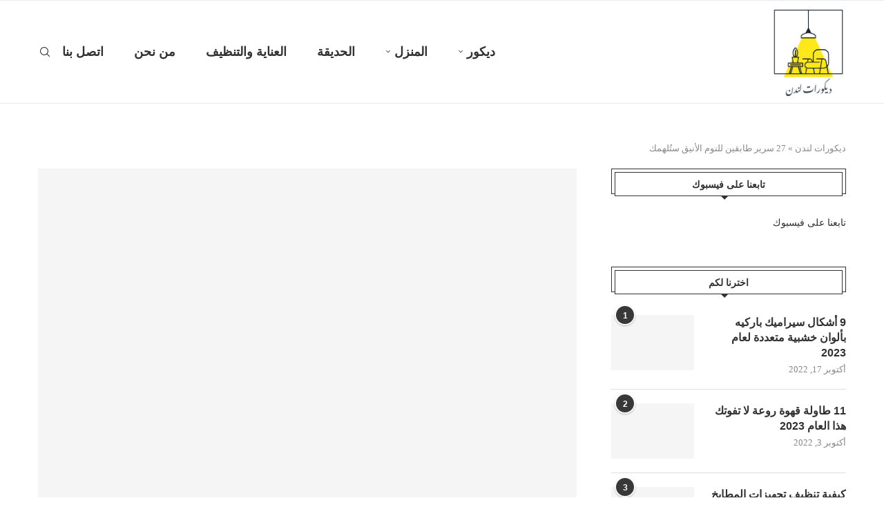

--- FILE ---
content_type: text/html; charset=UTF-8
request_url: https://decoratorsoflondon.com/%D8%A3%D9%81%D9%83%D8%A7%D8%B1-%D8%B3%D8%B1%D9%8A%D8%B1-%D8%B7%D8%A7%D8%A8%D9%82%D9%8A%D9%86/
body_size: 59562
content:
<!DOCTYPE html> <html dir="rtl" lang="ar"> <head><link rel="preconnect" href="https://fonts.gstatic.com" crossorigin /><link rel="dns-prefetch" href="https://fonts.gstatic.com" /> <meta charset="UTF-8"> <meta http-equiv="X-UA-Compatible" content="IE=edge"> <meta name="viewport" content="width=device-width, initial-scale=1"> <link rel="profile" href="https://gmpg.org/xfn/11" /> <link rel="shortcut icon" href="https://decoratorsoflondon.com/wp-content/uploads/2022/10/decoratorsLogo_03-1.png" type="image/x-icon"/> <link rel="apple-touch-icon" sizes="180x180" href="https://decoratorsoflondon.com/wp-content/uploads/2022/10/decoratorsLogo_03-1.png"> <link rel="alternate" type="application/rss+xml" title="ديكورات لندن RSS Feed" href="https://decoratorsoflondon.com/feed/"/> <link rel="alternate" type="application/atom+xml" title="ديكورات لندن Atom Feed" href="https://decoratorsoflondon.com/feed/atom/"/> <link rel="pingback" href="https://decoratorsoflondon.com/xmlrpc.php"/> <!--[if lt IE 9]> [script_0] <![endif]--> <link rel='preconnect' href='https://fonts.googleapis.com'/> <link rel='preconnect' href='https://fonts.gstatic.com'/> <meta http-equiv='x-dns-prefetch-control' content='on'> <link rel='dns-prefetch' href='//fonts.googleapis.com'/> <link rel='dns-prefetch' href='//fonts.gstatic.com'/> <link rel='dns-prefetch' href='//s.gravatar.com'/> <link rel='dns-prefetch' href='//www.google-analytics.com'/> <style>.elementor-add-section-area-button.penci-library-modal-btn:hover, .penci-library-modal-btn:hover{background: #6eb48c;opacity: 0.7}.elementor-add-section-area-button.penci-library-modal-btn, .penci-library-modal-btn {margin-left: 5px;background: #6eb48c;vertical-align: top;font-size: 0 !important;}.penci-library-modal-btn:before {content: '';width: 16px;height: 16px;background-image: url('https://decoratorsoflondon.com/wp-content/themes/soledad/images/penci-icon.png');background-position: center;background-size: contain;background-repeat: no-repeat;}#penci-library-modal .penci-elementor-template-library-template-name {text-align: right;flex: 1 0 0%;}</style> <meta name='robots' content='index, follow, max-image-preview:large, max-snippet:-1, max-video-preview:-1'/> <title>27 سرير طابقين للنوم الأنيق ستُلهمك - ديكورات لندن</title> <meta name="description" content="تعتبر الأسرّة العملية والأنيقة بطابقين مثالية للمشاركة مع الأشقاء أو قضاء ليلة الجمعة. تصفح هذه المجموعة المكونة من 27 سرير طابقين لتلهمك."/> <link rel="canonical" href="https://decoratorsoflondon.com/أفكار-سرير-طابقين/"/> <meta property="og:locale" content="ar_AR"/> <meta property="og:type" content="article"/> <meta property="og:title" content="27 سرير طابقين للنوم الأنيق ستُلهمك"/> <meta property="og:description" content="تعتبر الأسرّة العملية والأنيقة بطابقين مثالية للمشاركة مع الأشقاء أو قضاء ليلة الجمعة. تصفح هذه المجموعة المكونة من 27 سرير طابقين لتلهمك."/> <meta property="og:url" content="https://decoratorsoflondon.com/أفكار-سرير-طابقين/"/> <meta property="og:site_name" content="ديكورات لندن"/> <meta property="article:publisher" content="https://www.facebook.com/decoratoroflondon"/> <meta property="article:published_time" content="2022-10-11T18:26:14+00:00"/> <meta property="article:modified_time" content="2022-10-26T08:33:59+00:00"/> <meta property="og:image" content="https://decoratorsoflondon.com/wp-content/uploads/2022/10/سرير-بطابقين.jpeg"/> <meta property="og:image:width" content="1275"/> <meta property="og:image:height" content="1650"/> <meta property="og:image:type" content="image/jpeg"/> <meta name="author" content="admin"/> <meta name="twitter:card" content="summary_large_image"/> <meta name="twitter:label1" content="كُتب بواسطة"/> <meta name="twitter:data1" content="admin"/> <meta name="twitter:label2" content="وقت القراءة المُقدّر"/> <meta name="twitter:data2" content="20 دقيقة"/> <link rel='dns-prefetch' href='//www.googletagmanager.com'/> <link rel='dns-prefetch' href='//fonts.googleapis.com'/> <link rel="alternate" type="application/rss+xml" title="ديكورات لندن &laquo; الخلاصة" href="https://decoratorsoflondon.com/feed/"/> <link rel="alternate" type="application/rss+xml" title="ديكورات لندن &laquo; خلاصة التعليقات" href="https://decoratorsoflondon.com/comments/feed/"/> <link rel="alternate" title="oEmbed (JSON)" type="application/json+oembed" href="https://decoratorsoflondon.com/wp-json/oembed/1.0/embed?url=https%3A%2F%2Fdecoratorsoflondon.com%2F%25d8%25a3%25d9%2581%25d9%2583%25d8%25a7%25d8%25b1-%25d8%25b3%25d8%25b1%25d9%258a%25d8%25b1-%25d8%25b7%25d8%25a7%25d8%25a8%25d9%2582%25d9%258a%25d9%2586%2F"/> <link rel="alternate" title="oEmbed (XML)" type="text/xml+oembed" href="https://decoratorsoflondon.com/wp-json/oembed/1.0/embed?url=https%3A%2F%2Fdecoratorsoflondon.com%2F%25d8%25a3%25d9%2581%25d9%2583%25d8%25a7%25d8%25b1-%25d8%25b3%25d8%25b1%25d9%258a%25d8%25b1-%25d8%25b7%25d8%25a7%25d8%25a8%25d9%2582%25d9%258a%25d9%2586%2F&format=xml"/> <style id='wp-img-auto-sizes-contain-inline-css' type='text/css'> img:is([sizes=auto i],[sizes^="auto," i]){contain-intrinsic-size:3000px 1500px} /*# sourceURL=wp-img-auto-sizes-contain-inline-css */ </style> <style id='classic-theme-styles-inline-css' type='text/css'> /*! This file is auto-generated */ .wp-block-button__link{color:#fff;background-color:#32373c;border-radius:9999px;box-shadow:none;text-decoration:none;padding:calc(.667em + 2px) calc(1.333em + 2px);font-size:1.125em}.wp-block-file__button{background:#32373c;color:#fff;text-decoration:none} /*# sourceURL=/wp-includes/css/classic-themes.min.css */ </style> <style data-penci-cache='cached' id='soledad_pagespeed-contact-form-7-css'>@keyframes spin{from{transform:rotate(0deg);}to{transform:rotate(360deg);}}@keyframes blink{from{opacity:0;}50%{opacity:1;}to{opacity:0;}}</style><link rel="stylesheet" id="contact-form-7-css" media="all" data-soledad_pagespeed-delay data-href="https://decoratorsoflondon.com/wp-content/plugins/contact-form-7/includes/css/styles.css"/> <link rel="stylesheet" id="contact-form-7-rtl-css" media="all" data-soledad_pagespeed-delay data-href="https://decoratorsoflondon.com/wp-content/cache/soledad_pagespeed/css/bf1e2e57ecb45e3edcf99c0334c446a5.css?v=1"/> <link rel="stylesheet" id="penci-review-css" media="all" data-soledad_pagespeed-delay data-href="https://decoratorsoflondon.com/wp-content/cache/soledad_pagespeed/css/c443c0965f8fac2f063ab950096af824.css?v=1"/> <link rel="stylesheet" id="penci-oswald-css" media="all" data-soledad_pagespeed-delay data-href="https://decoratorsoflondon.com/wp-content/cache/soledad_pagespeed/css/f6d31471984745d2f09503e2ef110a3e.css?v=1"/> <link rel="stylesheet" id="penci-fonts-css" media="all" data-soledad_pagespeed-delay data-href="https://decoratorsoflondon.com/wp-content/cache/soledad_pagespeed/css/05cf01964ca1755185f0a9ee03bc734a.css?v=1"/> <style data-penci-cache='cached' id='soledad_pagespeed-penci-main-style-css'>button::-moz-focus-inner{padding:0;border:0;}@-webkit-keyframes fadeOut{0%{opacity:1;}100%{opacity:0;}}@keyframes fadeOut{0%{opacity:1;}100%{opacity:0;}}.penci-owl-carousel{display:block;width:100%;-webkit-tap-highlight-color:transparent;position:relative;z-index:1;--pcfs-delay:.5s;}@-webkit-keyframes bounce{20%,53%,80%,from,to{-webkit-animation-timing-function:cubic-bezier(.215,.61,.355,1);animation-timing-function:cubic-bezier(.215,.61,.355,1);-webkit-transform:translate3d(0,0,0);transform:translate3d(0,0,0);}40%,43%{-webkit-animation-timing-function:cubic-bezier(.755,.05,.855,.06);animation-timing-function:cubic-bezier(.755,.05,.855,.06);-webkit-transform:translate3d(0,-30px,0);transform:translate3d(0,-30px,0);}70%{-webkit-animation-timing-function:cubic-bezier(.755,.05,.855,.06);animation-timing-function:cubic-bezier(.755,.05,.855,.06);-webkit-transform:translate3d(0,-15px,0);transform:translate3d(0,-15px,0);}90%{-webkit-transform:translate3d(0,-4px,0);transform:translate3d(0,-4px,0);}}@keyframes bounce{20%,53%,80%,from,to{-webkit-animation-timing-function:cubic-bezier(.215,.61,.355,1);animation-timing-function:cubic-bezier(.215,.61,.355,1);-webkit-transform:translate3d(0,0,0);transform:translate3d(0,0,0);}40%,43%{-webkit-animation-timing-function:cubic-bezier(.755,.05,.855,.06);animation-timing-function:cubic-bezier(.755,.05,.855,.06);-webkit-transform:translate3d(0,-30px,0);transform:translate3d(0,-30px,0);}70%{-webkit-animation-timing-function:cubic-bezier(.755,.05,.855,.06);animation-timing-function:cubic-bezier(.755,.05,.855,.06);-webkit-transform:translate3d(0,-15px,0);transform:translate3d(0,-15px,0);}90%{-webkit-transform:translate3d(0,-4px,0);transform:translate3d(0,-4px,0);}}@-webkit-keyframes flash{50%,from,to{opacity:1;}25%,75%{opacity:0;}}@keyframes flash{50%,from,to{opacity:1;}25%,75%{opacity:0;}}@-webkit-keyframes pulse{from{-webkit-transform:scale3d(1,1,1);transform:scale3d(1,1,1);}50%{-webkit-transform:scale3d(1.05,1.05,1.05);transform:scale3d(1.05,1.05,1.05);}to{-webkit-transform:scale3d(1,1,1);transform:scale3d(1,1,1);}}@keyframes pulse{from{-webkit-transform:scale3d(1,1,1);transform:scale3d(1,1,1);}50%{-webkit-transform:scale3d(1.05,1.05,1.05);transform:scale3d(1.05,1.05,1.05);}to{-webkit-transform:scale3d(1,1,1);transform:scale3d(1,1,1);}}@-webkit-keyframes rubberBand{from{-webkit-transform:scale3d(1,1,1);transform:scale3d(1,1,1);}30%{-webkit-transform:scale3d(1.25,.75,1);transform:scale3d(1.25,.75,1);}40%{-webkit-transform:scale3d(.75,1.25,1);transform:scale3d(.75,1.25,1);}50%{-webkit-transform:scale3d(1.15,.85,1);transform:scale3d(1.15,.85,1);}65%{-webkit-transform:scale3d(.95,1.05,1);transform:scale3d(.95,1.05,1);}75%{-webkit-transform:scale3d(1.05,.95,1);transform:scale3d(1.05,.95,1);}to{-webkit-transform:scale3d(1,1,1);transform:scale3d(1,1,1);}}@keyframes rubberBand{from{-webkit-transform:scale3d(1,1,1);transform:scale3d(1,1,1);}30%{-webkit-transform:scale3d(1.25,.75,1);transform:scale3d(1.25,.75,1);}40%{-webkit-transform:scale3d(.75,1.25,1);transform:scale3d(.75,1.25,1);}50%{-webkit-transform:scale3d(1.15,.85,1);transform:scale3d(1.15,.85,1);}65%{-webkit-transform:scale3d(.95,1.05,1);transform:scale3d(.95,1.05,1);}75%{-webkit-transform:scale3d(1.05,.95,1);transform:scale3d(1.05,.95,1);}to{-webkit-transform:scale3d(1,1,1);transform:scale3d(1,1,1);}}@-webkit-keyframes shake{from,to{-webkit-transform:translate3d(0,0,0);transform:translate3d(0,0,0);}10%,30%,50%,70%,90%{-webkit-transform:translate3d(-10px,0,0);transform:translate3d(-10px,0,0);}20%,40%,60%,80%{-webkit-transform:translate3d(10px,0,0);transform:translate3d(10px,0,0);}}@keyframes shake{from,to{-webkit-transform:translate3d(0,0,0);transform:translate3d(0,0,0);}10%,30%,50%,70%,90%{-webkit-transform:translate3d(-10px,0,0);transform:translate3d(-10px,0,0);}20%,40%,60%,80%{-webkit-transform:translate3d(10px,0,0);transform:translate3d(10px,0,0);}}@-webkit-keyframes headShake{0%{-webkit-transform:translateX(0);transform:translateX(0);}6.5%{-webkit-transform:translateX(-6px) rotateY(-9deg);transform:translateX(-6px) rotateY(-9deg);}18.5%{-webkit-transform:translateX(5px) rotateY(7deg);transform:translateX(5px) rotateY(7deg);}31.5%{-webkit-transform:translateX(-3px) rotateY(-5deg);transform:translateX(-3px) rotateY(-5deg);}43.5%{-webkit-transform:translateX(2px) rotateY(3deg);transform:translateX(2px) rotateY(3deg);}50%{-webkit-transform:translateX(0);transform:translateX(0);}}@keyframes headShake{0%{-webkit-transform:translateX(0);transform:translateX(0);}6.5%{-webkit-transform:translateX(-6px) rotateY(-9deg);transform:translateX(-6px) rotateY(-9deg);}18.5%{-webkit-transform:translateX(5px) rotateY(7deg);transform:translateX(5px) rotateY(7deg);}31.5%{-webkit-transform:translateX(-3px) rotateY(-5deg);transform:translateX(-3px) rotateY(-5deg);}43.5%{-webkit-transform:translateX(2px) rotateY(3deg);transform:translateX(2px) rotateY(3deg);}50%{-webkit-transform:translateX(0);transform:translateX(0);}}@-webkit-keyframes swing{20%{-webkit-transform:rotate3d(0,0,1,15deg);transform:rotate3d(0,0,1,15deg);}40%{-webkit-transform:rotate3d(0,0,1,-10deg);transform:rotate3d(0,0,1,-10deg);}60%{-webkit-transform:rotate3d(0,0,1,5deg);transform:rotate3d(0,0,1,5deg);}80%{-webkit-transform:rotate3d(0,0,1,-5deg);transform:rotate3d(0,0,1,-5deg);}to{-webkit-transform:rotate3d(0,0,1,0deg);transform:rotate3d(0,0,1,0deg);}}@keyframes swing{20%{-webkit-transform:rotate3d(0,0,1,15deg);transform:rotate3d(0,0,1,15deg);}40%{-webkit-transform:rotate3d(0,0,1,-10deg);transform:rotate3d(0,0,1,-10deg);}60%{-webkit-transform:rotate3d(0,0,1,5deg);transform:rotate3d(0,0,1,5deg);}80%{-webkit-transform:rotate3d(0,0,1,-5deg);transform:rotate3d(0,0,1,-5deg);}to{-webkit-transform:rotate3d(0,0,1,0deg);transform:rotate3d(0,0,1,0deg);}}@-webkit-keyframes tada{from{-webkit-transform:scale3d(1,1,1);transform:scale3d(1,1,1);}10%,20%{-webkit-transform:scale3d(.9,.9,.9) rotate3d(0,0,1,-3deg);transform:scale3d(.9,.9,.9) rotate3d(0,0,1,-3deg);}30%,50%,70%,90%{-webkit-transform:scale3d(1.1,1.1,1.1) rotate3d(0,0,1,3deg);transform:scale3d(1.1,1.1,1.1) rotate3d(0,0,1,3deg);}40%,60%,80%{-webkit-transform:scale3d(1.1,1.1,1.1) rotate3d(0,0,1,-3deg);transform:scale3d(1.1,1.1,1.1) rotate3d(0,0,1,-3deg);}to{-webkit-transform:scale3d(1,1,1);transform:scale3d(1,1,1);}}@keyframes tada{from{-webkit-transform:scale3d(1,1,1);transform:scale3d(1,1,1);}10%,20%{-webkit-transform:scale3d(.9,.9,.9) rotate3d(0,0,1,-3deg);transform:scale3d(.9,.9,.9) rotate3d(0,0,1,-3deg);}30%,50%,70%,90%{-webkit-transform:scale3d(1.1,1.1,1.1) rotate3d(0,0,1,3deg);transform:scale3d(1.1,1.1,1.1) rotate3d(0,0,1,3deg);}40%,60%,80%{-webkit-transform:scale3d(1.1,1.1,1.1) rotate3d(0,0,1,-3deg);transform:scale3d(1.1,1.1,1.1) rotate3d(0,0,1,-3deg);}to{-webkit-transform:scale3d(1,1,1);transform:scale3d(1,1,1);}}@-webkit-keyframes wobble{from{-webkit-transform:none;transform:none;}15%{-webkit-transform:translate3d(-25%,0,0) rotate3d(0,0,1,-5deg);transform:translate3d(-25%,0,0) rotate3d(0,0,1,-5deg);}30%{-webkit-transform:translate3d(20%,0,0) rotate3d(0,0,1,3deg);transform:translate3d(20%,0,0) rotate3d(0,0,1,3deg);}45%{-webkit-transform:translate3d(-15%,0,0) rotate3d(0,0,1,-3deg);transform:translate3d(-15%,0,0) rotate3d(0,0,1,-3deg);}60%{-webkit-transform:translate3d(10%,0,0) rotate3d(0,0,1,2deg);transform:translate3d(10%,0,0) rotate3d(0,0,1,2deg);}75%{-webkit-transform:translate3d(-5%,0,0) rotate3d(0,0,1,-1deg);transform:translate3d(-5%,0,0) rotate3d(0,0,1,-1deg);}to{-webkit-transform:none;transform:none;}}@keyframes wobble{from{-webkit-transform:none;transform:none;}15%{-webkit-transform:translate3d(-25%,0,0) rotate3d(0,0,1,-5deg);transform:translate3d(-25%,0,0) rotate3d(0,0,1,-5deg);}30%{-webkit-transform:translate3d(20%,0,0) rotate3d(0,0,1,3deg);transform:translate3d(20%,0,0) rotate3d(0,0,1,3deg);}45%{-webkit-transform:translate3d(-15%,0,0) rotate3d(0,0,1,-3deg);transform:translate3d(-15%,0,0) rotate3d(0,0,1,-3deg);}60%{-webkit-transform:translate3d(10%,0,0) rotate3d(0,0,1,2deg);transform:translate3d(10%,0,0) rotate3d(0,0,1,2deg);}75%{-webkit-transform:translate3d(-5%,0,0) rotate3d(0,0,1,-1deg);transform:translate3d(-5%,0,0) rotate3d(0,0,1,-1deg);}to{-webkit-transform:none;transform:none;}}@-webkit-keyframes jello{11.1%,from,to{-webkit-transform:none;transform:none;}22.2%{-webkit-transform:skewX(-12.5deg) skewY(-12.5deg);transform:skewX(-12.5deg) skewY(-12.5deg);}33.3%{-webkit-transform:skewX(6.25deg) skewY(6.25deg);transform:skewX(6.25deg) skewY(6.25deg);}44.4%{-webkit-transform:skewX(-3.125deg) skewY(-3.125deg);transform:skewX(-3.125deg) skewY(-3.125deg);}55.5%{-webkit-transform:skewX(1.5625deg) skewY(1.5625deg);transform:skewX(1.5625deg) skewY(1.5625deg);}66.6%{-webkit-transform:skewX(-.78125deg) skewY(-.78125deg);transform:skewX(-.78125deg) skewY(-.78125deg);}77.7%{-webkit-transform:skewX(.390625deg) skewY(.390625deg);transform:skewX(.390625deg) skewY(.390625deg);}88.8%{-webkit-transform:skewX(-.1953125deg) skewY(-.1953125deg);transform:skewX(-.1953125deg) skewY(-.1953125deg);}}@keyframes jello{11.1%,from,to{-webkit-transform:none;transform:none;}22.2%{-webkit-transform:skewX(-12.5deg) skewY(-12.5deg);transform:skewX(-12.5deg) skewY(-12.5deg);}33.3%{-webkit-transform:skewX(6.25deg) skewY(6.25deg);transform:skewX(6.25deg) skewY(6.25deg);}44.4%{-webkit-transform:skewX(-3.125deg) skewY(-3.125deg);transform:skewX(-3.125deg) skewY(-3.125deg);}55.5%{-webkit-transform:skewX(1.5625deg) skewY(1.5625deg);transform:skewX(1.5625deg) skewY(1.5625deg);}66.6%{-webkit-transform:skewX(-.78125deg) skewY(-.78125deg);transform:skewX(-.78125deg) skewY(-.78125deg);}77.7%{-webkit-transform:skewX(.390625deg) skewY(.390625deg);transform:skewX(.390625deg) skewY(.390625deg);}88.8%{-webkit-transform:skewX(-.1953125deg) skewY(-.1953125deg);transform:skewX(-.1953125deg) skewY(-.1953125deg);}}@-webkit-keyframes bounceIn{20%,40%,60%,80%,from,to{-webkit-animation-timing-function:cubic-bezier(.215,.61,.355,1);animation-timing-function:cubic-bezier(.215,.61,.355,1);}0%{opacity:0;-webkit-transform:scale3d(.3,.3,.3);transform:scale3d(.3,.3,.3);}20%{-webkit-transform:scale3d(1.1,1.1,1.1);transform:scale3d(1.1,1.1,1.1);}40%{-webkit-transform:scale3d(.9,.9,.9);transform:scale3d(.9,.9,.9);}60%{opacity:1;-webkit-transform:scale3d(1.03,1.03,1.03);transform:scale3d(1.03,1.03,1.03);}80%{-webkit-transform:scale3d(.97,.97,.97);transform:scale3d(.97,.97,.97);}to{opacity:1;-webkit-transform:scale3d(1,1,1);transform:scale3d(1,1,1);}}@keyframes bounceIn{20%,40%,60%,80%,from,to{-webkit-animation-timing-function:cubic-bezier(.215,.61,.355,1);animation-timing-function:cubic-bezier(.215,.61,.355,1);}0%{opacity:0;-webkit-transform:scale3d(.3,.3,.3);transform:scale3d(.3,.3,.3);}20%{-webkit-transform:scale3d(1.1,1.1,1.1);transform:scale3d(1.1,1.1,1.1);}40%{-webkit-transform:scale3d(.9,.9,.9);transform:scale3d(.9,.9,.9);}60%{opacity:1;-webkit-transform:scale3d(1.03,1.03,1.03);transform:scale3d(1.03,1.03,1.03);}80%{-webkit-transform:scale3d(.97,.97,.97);transform:scale3d(.97,.97,.97);}to{opacity:1;-webkit-transform:scale3d(1,1,1);transform:scale3d(1,1,1);}}@-webkit-keyframes bounceInDown{60%,75%,90%,from,to{-webkit-animation-timing-function:cubic-bezier(.215,.61,.355,1);animation-timing-function:cubic-bezier(.215,.61,.355,1);}0%{opacity:0;-webkit-transform:translate3d(0,-3000px,0);transform:translate3d(0,-3000px,0);}60%{opacity:1;-webkit-transform:translate3d(0,25px,0);transform:translate3d(0,25px,0);}75%{-webkit-transform:translate3d(0,-10px,0);transform:translate3d(0,-10px,0);}90%{-webkit-transform:translate3d(0,5px,0);transform:translate3d(0,5px,0);}to{-webkit-transform:none;transform:none;}}@keyframes bounceInDown{60%,75%,90%,from,to{-webkit-animation-timing-function:cubic-bezier(.215,.61,.355,1);animation-timing-function:cubic-bezier(.215,.61,.355,1);}0%{opacity:0;-webkit-transform:translate3d(0,-3000px,0);transform:translate3d(0,-3000px,0);}60%{opacity:1;-webkit-transform:translate3d(0,25px,0);transform:translate3d(0,25px,0);}75%{-webkit-transform:translate3d(0,-10px,0);transform:translate3d(0,-10px,0);}90%{-webkit-transform:translate3d(0,5px,0);transform:translate3d(0,5px,0);}to{-webkit-transform:none;transform:none;}}@-webkit-keyframes bounceInLeft{60%,75%,90%,from,to{-webkit-animation-timing-function:cubic-bezier(.215,.61,.355,1);animation-timing-function:cubic-bezier(.215,.61,.355,1);}0%{opacity:0;-webkit-transform:translate3d(-3000px,0,0);transform:translate3d(-3000px,0,0);}60%{opacity:1;-webkit-transform:translate3d(25px,0,0);transform:translate3d(25px,0,0);}75%{-webkit-transform:translate3d(-10px,0,0);transform:translate3d(-10px,0,0);}90%{-webkit-transform:translate3d(5px,0,0);transform:translate3d(5px,0,0);}to{-webkit-transform:none;transform:none;}}@keyframes bounceInLeft{60%,75%,90%,from,to{-webkit-animation-timing-function:cubic-bezier(.215,.61,.355,1);animation-timing-function:cubic-bezier(.215,.61,.355,1);}0%{opacity:0;-webkit-transform:translate3d(-3000px,0,0);transform:translate3d(-3000px,0,0);}60%{opacity:1;-webkit-transform:translate3d(25px,0,0);transform:translate3d(25px,0,0);}75%{-webkit-transform:translate3d(-10px,0,0);transform:translate3d(-10px,0,0);}90%{-webkit-transform:translate3d(5px,0,0);transform:translate3d(5px,0,0);}to{-webkit-transform:none;transform:none;}}@-webkit-keyframes bounceInRight{60%,75%,90%,from,to{-webkit-animation-timing-function:cubic-bezier(.215,.61,.355,1);animation-timing-function:cubic-bezier(.215,.61,.355,1);}from{opacity:0;-webkit-transform:translate3d(3000px,0,0);transform:translate3d(3000px,0,0);}60%{opacity:1;-webkit-transform:translate3d(-25px,0,0);transform:translate3d(-25px,0,0);}75%{-webkit-transform:translate3d(10px,0,0);transform:translate3d(10px,0,0);}90%{-webkit-transform:translate3d(-5px,0,0);transform:translate3d(-5px,0,0);}to{-webkit-transform:none;transform:none;}}@keyframes bounceInRight{60%,75%,90%,from,to{-webkit-animation-timing-function:cubic-bezier(.215,.61,.355,1);animation-timing-function:cubic-bezier(.215,.61,.355,1);}from{opacity:0;-webkit-transform:translate3d(3000px,0,0);transform:translate3d(3000px,0,0);}60%{opacity:1;-webkit-transform:translate3d(-25px,0,0);transform:translate3d(-25px,0,0);}75%{-webkit-transform:translate3d(10px,0,0);transform:translate3d(10px,0,0);}90%{-webkit-transform:translate3d(-5px,0,0);transform:translate3d(-5px,0,0);}to{-webkit-transform:none;transform:none;}}@-webkit-keyframes bounceInUp{60%,75%,90%,from,to{-webkit-animation-timing-function:cubic-bezier(.215,.61,.355,1);animation-timing-function:cubic-bezier(.215,.61,.355,1);}from{opacity:0;-webkit-transform:translate3d(0,3000px,0);transform:translate3d(0,3000px,0);}60%{opacity:1;-webkit-transform:translate3d(0,-20px,0);transform:translate3d(0,-20px,0);}75%{-webkit-transform:translate3d(0,10px,0);transform:translate3d(0,10px,0);}90%{-webkit-transform:translate3d(0,-5px,0);transform:translate3d(0,-5px,0);}to{-webkit-transform:translate3d(0,0,0);transform:translate3d(0,0,0);}}@keyframes bounceInUp{60%,75%,90%,from,to{-webkit-animation-timing-function:cubic-bezier(.215,.61,.355,1);animation-timing-function:cubic-bezier(.215,.61,.355,1);}from{opacity:0;-webkit-transform:translate3d(0,3000px,0);transform:translate3d(0,3000px,0);}60%{opacity:1;-webkit-transform:translate3d(0,-20px,0);transform:translate3d(0,-20px,0);}75%{-webkit-transform:translate3d(0,10px,0);transform:translate3d(0,10px,0);}90%{-webkit-transform:translate3d(0,-5px,0);transform:translate3d(0,-5px,0);}to{-webkit-transform:translate3d(0,0,0);transform:translate3d(0,0,0);}}@-webkit-keyframes bounceOut{20%{-webkit-transform:scale3d(.9,.9,.9);transform:scale3d(.9,.9,.9);}50%,55%{opacity:1;-webkit-transform:scale3d(1.1,1.1,1.1);transform:scale3d(1.1,1.1,1.1);}to{opacity:0;-webkit-transform:scale3d(.3,.3,.3);transform:scale3d(.3,.3,.3);}}@keyframes bounceOut{20%{-webkit-transform:scale3d(.9,.9,.9);transform:scale3d(.9,.9,.9);}50%,55%{opacity:1;-webkit-transform:scale3d(1.1,1.1,1.1);transform:scale3d(1.1,1.1,1.1);}to{opacity:0;-webkit-transform:scale3d(.3,.3,.3);transform:scale3d(.3,.3,.3);}}@-webkit-keyframes bounceOutDown{20%{-webkit-transform:translate3d(0,10px,0);transform:translate3d(0,10px,0);}40%,45%{opacity:1;-webkit-transform:translate3d(0,-20px,0);transform:translate3d(0,-20px,0);}to{opacity:0;-webkit-transform:translate3d(0,2000px,0);transform:translate3d(0,2000px,0);}}@keyframes bounceOutDown{20%{-webkit-transform:translate3d(0,10px,0);transform:translate3d(0,10px,0);}40%,45%{opacity:1;-webkit-transform:translate3d(0,-20px,0);transform:translate3d(0,-20px,0);}to{opacity:0;-webkit-transform:translate3d(0,2000px,0);transform:translate3d(0,2000px,0);}}@-webkit-keyframes bounceOutLeft{20%{opacity:1;-webkit-transform:translate3d(20px,0,0);transform:translate3d(20px,0,0);}to{opacity:0;-webkit-transform:translate3d(-2000px,0,0);transform:translate3d(-2000px,0,0);}}@keyframes bounceOutLeft{20%{opacity:1;-webkit-transform:translate3d(20px,0,0);transform:translate3d(20px,0,0);}to{opacity:0;-webkit-transform:translate3d(-2000px,0,0);transform:translate3d(-2000px,0,0);}}@-webkit-keyframes bounceOutRight{20%{opacity:1;-webkit-transform:translate3d(-20px,0,0);transform:translate3d(-20px,0,0);}to{opacity:0;-webkit-transform:translate3d(2000px,0,0);transform:translate3d(2000px,0,0);}}@keyframes bounceOutRight{20%{opacity:1;-webkit-transform:translate3d(-20px,0,0);transform:translate3d(-20px,0,0);}to{opacity:0;-webkit-transform:translate3d(2000px,0,0);transform:translate3d(2000px,0,0);}}@-webkit-keyframes bounceOutUp{20%{-webkit-transform:translate3d(0,-10px,0);transform:translate3d(0,-10px,0);}40%,45%{opacity:1;-webkit-transform:translate3d(0,20px,0);transform:translate3d(0,20px,0);}to{opacity:0;-webkit-transform:translate3d(0,-2000px,0);transform:translate3d(0,-2000px,0);}}@keyframes bounceOutUp{20%{-webkit-transform:translate3d(0,-10px,0);transform:translate3d(0,-10px,0);}40%,45%{opacity:1;-webkit-transform:translate3d(0,20px,0);transform:translate3d(0,20px,0);}to{opacity:0;-webkit-transform:translate3d(0,-2000px,0);transform:translate3d(0,-2000px,0);}}@-webkit-keyframes fadeIn{from{opacity:0;}to{opacity:1;}}@keyframes fadeIn{from{opacity:0;}to{opacity:1;}}@-webkit-keyframes fadeInDown{from{opacity:0;-webkit-transform:translate3d(0,-100%,0);transform:translate3d(0,-100%,0);}to{opacity:1;-webkit-transform:none;transform:none;}}@keyframes fadeInDown{from{opacity:0;-webkit-transform:translate3d(0,-100%,0);transform:translate3d(0,-100%,0);}to{opacity:1;-webkit-transform:none;transform:none;}}@-webkit-keyframes fadeInDownBig{from{opacity:0;-webkit-transform:translate3d(0,-2000px,0);transform:translate3d(0,-2000px,0);}to{opacity:1;-webkit-transform:none;transform:none;}}@keyframes fadeInDownBig{from{opacity:0;-webkit-transform:translate3d(0,-2000px,0);transform:translate3d(0,-2000px,0);}to{opacity:1;-webkit-transform:none;transform:none;}}@-webkit-keyframes fadeInLeft{from{opacity:0;-webkit-transform:translate3d(-100%,0,0);transform:translate3d(-100%,0,0);}to{opacity:1;-webkit-transform:none;transform:none;}}@keyframes fadeInLeft{from{opacity:0;-webkit-transform:translate3d(-100%,0,0);transform:translate3d(-100%,0,0);}to{opacity:1;-webkit-transform:none;transform:none;}}@-webkit-keyframes fadeInLeftBig{from{opacity:0;-webkit-transform:translate3d(-2000px,0,0);transform:translate3d(-2000px,0,0);}to{opacity:1;-webkit-transform:none;transform:none;}}@keyframes fadeInLeftBig{from{opacity:0;-webkit-transform:translate3d(-2000px,0,0);transform:translate3d(-2000px,0,0);}to{opacity:1;-webkit-transform:none;transform:none;}}@-webkit-keyframes fadeInRight{from{opacity:0;-webkit-transform:translate3d(100%,0,0);transform:translate3d(100%,0,0);}to{opacity:1;-webkit-transform:none;transform:none;}}@keyframes fadeInRight{from{opacity:0;-webkit-transform:translate3d(100%,0,0);transform:translate3d(100%,0,0);}to{opacity:1;-webkit-transform:none;transform:none;}}@-webkit-keyframes fadeInRightBig{from{opacity:0;-webkit-transform:translate3d(2000px,0,0);transform:translate3d(2000px,0,0);}to{opacity:1;-webkit-transform:none;transform:none;}}@keyframes fadeInRightBig{from{opacity:0;-webkit-transform:translate3d(2000px,0,0);transform:translate3d(2000px,0,0);}to{opacity:1;-webkit-transform:none;transform:none;}}@-webkit-keyframes fadeInUp{from{opacity:0;-webkit-transform:translate3d(0,100%,0);transform:translate3d(0,100%,0);}to{opacity:1;-webkit-transform:none;transform:none;}}@keyframes fadeInUp{from{opacity:0;-webkit-transform:translate3d(0,100%,0);transform:translate3d(0,100%,0);}to{opacity:1;-webkit-transform:none;transform:none;}}@-webkit-keyframes fadeInUpBig{from{opacity:0;-webkit-transform:translate3d(0,2000px,0);transform:translate3d(0,2000px,0);}to{opacity:1;-webkit-transform:none;transform:none;}}@keyframes fadeInUpBig{from{opacity:0;-webkit-transform:translate3d(0,2000px,0);transform:translate3d(0,2000px,0);}to{opacity:1;-webkit-transform:none;transform:none;}}@-webkit-keyframes fadeOut{from{opacity:1;}to{opacity:0;}}@keyframes fadeOut{from{opacity:1;}to{opacity:0;}}@-webkit-keyframes fadeOutDown{from{opacity:1;}to{opacity:0;-webkit-transform:translate3d(0,100%,0);transform:translate3d(0,100%,0);}}@keyframes fadeOutDown{from{opacity:1;}to{opacity:0;-webkit-transform:translate3d(0,100%,0);transform:translate3d(0,100%,0);}}@-webkit-keyframes fadeOutDownBig{from{opacity:1;}to{opacity:0;-webkit-transform:translate3d(0,2000px,0);transform:translate3d(0,2000px,0);}}@keyframes fadeOutDownBig{from{opacity:1;}to{opacity:0;-webkit-transform:translate3d(0,2000px,0);transform:translate3d(0,2000px,0);}}@-webkit-keyframes fadeOutLeft{from{opacity:1;}to{opacity:0;-webkit-transform:translate3d(-100%,0,0);transform:translate3d(-100%,0,0);}}@keyframes fadeOutLeft{from{opacity:1;}to{opacity:0;-webkit-transform:translate3d(-100%,0,0);transform:translate3d(-100%,0,0);}}@-webkit-keyframes fadeOutLeftBig{from{opacity:1;}to{opacity:0;-webkit-transform:translate3d(-2000px,0,0);transform:translate3d(-2000px,0,0);}}@keyframes fadeOutLeftBig{from{opacity:1;}to{opacity:0;-webkit-transform:translate3d(-2000px,0,0);transform:translate3d(-2000px,0,0);}}@-webkit-keyframes fadeOutRight{from{opacity:1;}to{opacity:0;-webkit-transform:translate3d(100%,0,0);transform:translate3d(100%,0,0);}}@keyframes fadeOutRight{from{opacity:1;}to{opacity:0;-webkit-transform:translate3d(100%,0,0);transform:translate3d(100%,0,0);}}@-webkit-keyframes fadeOutRightBig{from{opacity:1;}to{opacity:0;-webkit-transform:translate3d(2000px,0,0);transform:translate3d(2000px,0,0);}}@keyframes fadeOutRightBig{from{opacity:1;}to{opacity:0;-webkit-transform:translate3d(2000px,0,0);transform:translate3d(2000px,0,0);}}@-webkit-keyframes fadeOutUp{from{opacity:1;}to{opacity:0;-webkit-transform:translate3d(0,-100%,0);transform:translate3d(0,-100%,0);}}@keyframes fadeOutUp{from{opacity:1;}to{opacity:0;-webkit-transform:translate3d(0,-100%,0);transform:translate3d(0,-100%,0);}}@-webkit-keyframes fadeOutUpBig{from{opacity:1;}to{opacity:0;-webkit-transform:translate3d(0,-2000px,0);transform:translate3d(0,-2000px,0);}}@keyframes fadeOutUpBig{from{opacity:1;}to{opacity:0;-webkit-transform:translate3d(0,-2000px,0);transform:translate3d(0,-2000px,0);}}@-webkit-keyframes flip{from{-webkit-transform:perspective(400px) rotate3d(0,1,0,-360deg);transform:perspective(400px) rotate3d(0,1,0,-360deg);-webkit-animation-timing-function:ease-out;animation-timing-function:ease-out;}40%{-webkit-transform:perspective(400px) translate3d(0,0,150px) rotate3d(0,1,0,-190deg);transform:perspective(400px) translate3d(0,0,150px) rotate3d(0,1,0,-190deg);-webkit-animation-timing-function:ease-out;animation-timing-function:ease-out;}50%{-webkit-transform:perspective(400px) translate3d(0,0,150px) rotate3d(0,1,0,-170deg);transform:perspective(400px) translate3d(0,0,150px) rotate3d(0,1,0,-170deg);-webkit-animation-timing-function:ease-in;animation-timing-function:ease-in;}80%{-webkit-transform:perspective(400px) scale3d(.95,.95,.95);transform:perspective(400px) scale3d(.95,.95,.95);-webkit-animation-timing-function:ease-in;animation-timing-function:ease-in;}to{-webkit-transform:perspective(400px);transform:perspective(400px);-webkit-animation-timing-function:ease-in;animation-timing-function:ease-in;}}@keyframes flip{from{-webkit-transform:perspective(400px) rotate3d(0,1,0,-360deg);transform:perspective(400px) rotate3d(0,1,0,-360deg);-webkit-animation-timing-function:ease-out;animation-timing-function:ease-out;}40%{-webkit-transform:perspective(400px) translate3d(0,0,150px) rotate3d(0,1,0,-190deg);transform:perspective(400px) translate3d(0,0,150px) rotate3d(0,1,0,-190deg);-webkit-animation-timing-function:ease-out;animation-timing-function:ease-out;}50%{-webkit-transform:perspective(400px) translate3d(0,0,150px) rotate3d(0,1,0,-170deg);transform:perspective(400px) translate3d(0,0,150px) rotate3d(0,1,0,-170deg);-webkit-animation-timing-function:ease-in;animation-timing-function:ease-in;}80%{-webkit-transform:perspective(400px) scale3d(.95,.95,.95);transform:perspective(400px) scale3d(.95,.95,.95);-webkit-animation-timing-function:ease-in;animation-timing-function:ease-in;}to{-webkit-transform:perspective(400px);transform:perspective(400px);-webkit-animation-timing-function:ease-in;animation-timing-function:ease-in;}}@-webkit-keyframes flipInX{from{-webkit-transform:perspective(400px) rotate3d(1,0,0,90deg);transform:perspective(400px) rotate3d(1,0,0,90deg);-webkit-animation-timing-function:ease-in;animation-timing-function:ease-in;opacity:0;}40%{-webkit-transform:perspective(400px) rotate3d(1,0,0,-20deg);transform:perspective(400px) rotate3d(1,0,0,-20deg);-webkit-animation-timing-function:ease-in;animation-timing-function:ease-in;}60%{-webkit-transform:perspective(400px) rotate3d(1,0,0,10deg);transform:perspective(400px) rotate3d(1,0,0,10deg);opacity:1;}80%{-webkit-transform:perspective(400px) rotate3d(1,0,0,-5deg);transform:perspective(400px) rotate3d(1,0,0,-5deg);}to{-webkit-transform:perspective(400px);transform:perspective(400px);}}@keyframes flipInX{from{-webkit-transform:perspective(400px) rotate3d(1,0,0,90deg);transform:perspective(400px) rotate3d(1,0,0,90deg);-webkit-animation-timing-function:ease-in;animation-timing-function:ease-in;opacity:0;}40%{-webkit-transform:perspective(400px) rotate3d(1,0,0,-20deg);transform:perspective(400px) rotate3d(1,0,0,-20deg);-webkit-animation-timing-function:ease-in;animation-timing-function:ease-in;}60%{-webkit-transform:perspective(400px) rotate3d(1,0,0,10deg);transform:perspective(400px) rotate3d(1,0,0,10deg);opacity:1;}80%{-webkit-transform:perspective(400px) rotate3d(1,0,0,-5deg);transform:perspective(400px) rotate3d(1,0,0,-5deg);}to{-webkit-transform:perspective(400px);transform:perspective(400px);}}@-webkit-keyframes flipInY{from{-webkit-transform:perspective(400px) rotate3d(0,1,0,90deg);transform:perspective(400px) rotate3d(0,1,0,90deg);-webkit-animation-timing-function:ease-in;animation-timing-function:ease-in;opacity:0;}40%{-webkit-transform:perspective(400px) rotate3d(0,1,0,-20deg);transform:perspective(400px) rotate3d(0,1,0,-20deg);-webkit-animation-timing-function:ease-in;animation-timing-function:ease-in;}60%{-webkit-transform:perspective(400px) rotate3d(0,1,0,10deg);transform:perspective(400px) rotate3d(0,1,0,10deg);opacity:1;}80%{-webkit-transform:perspective(400px) rotate3d(0,1,0,-5deg);transform:perspective(400px) rotate3d(0,1,0,-5deg);}to{-webkit-transform:perspective(400px);transform:perspective(400px);}}@keyframes flipInY{from{-webkit-transform:perspective(400px) rotate3d(0,1,0,90deg);transform:perspective(400px) rotate3d(0,1,0,90deg);-webkit-animation-timing-function:ease-in;animation-timing-function:ease-in;opacity:0;}40%{-webkit-transform:perspective(400px) rotate3d(0,1,0,-20deg);transform:perspective(400px) rotate3d(0,1,0,-20deg);-webkit-animation-timing-function:ease-in;animation-timing-function:ease-in;}60%{-webkit-transform:perspective(400px) rotate3d(0,1,0,10deg);transform:perspective(400px) rotate3d(0,1,0,10deg);opacity:1;}80%{-webkit-transform:perspective(400px) rotate3d(0,1,0,-5deg);transform:perspective(400px) rotate3d(0,1,0,-5deg);}to{-webkit-transform:perspective(400px);transform:perspective(400px);}}@-webkit-keyframes flipOutX{from{-webkit-transform:perspective(400px);transform:perspective(400px);}30%{-webkit-transform:perspective(400px) rotate3d(1,0,0,-20deg);transform:perspective(400px) rotate3d(1,0,0,-20deg);opacity:1;}to{-webkit-transform:perspective(400px) rotate3d(1,0,0,90deg);transform:perspective(400px) rotate3d(1,0,0,90deg);opacity:0;}}@keyframes flipOutX{from{-webkit-transform:perspective(400px);transform:perspective(400px);}30%{-webkit-transform:perspective(400px) rotate3d(1,0,0,-20deg);transform:perspective(400px) rotate3d(1,0,0,-20deg);opacity:1;}to{-webkit-transform:perspective(400px) rotate3d(1,0,0,90deg);transform:perspective(400px) rotate3d(1,0,0,90deg);opacity:0;}}@-webkit-keyframes flipOutY{from{-webkit-transform:perspective(400px);transform:perspective(400px);}30%{-webkit-transform:perspective(400px) rotate3d(0,1,0,-15deg);transform:perspective(400px) rotate3d(0,1,0,-15deg);opacity:1;}to{-webkit-transform:perspective(400px) rotate3d(0,1,0,90deg);transform:perspective(400px) rotate3d(0,1,0,90deg);opacity:0;}}@keyframes flipOutY{from{-webkit-transform:perspective(400px);transform:perspective(400px);}30%{-webkit-transform:perspective(400px) rotate3d(0,1,0,-15deg);transform:perspective(400px) rotate3d(0,1,0,-15deg);opacity:1;}to{-webkit-transform:perspective(400px) rotate3d(0,1,0,90deg);transform:perspective(400px) rotate3d(0,1,0,90deg);opacity:0;}}@-webkit-keyframes lightSpeedIn{from{-webkit-transform:translate3d(100%,0,0) skewX(-30deg);transform:translate3d(100%,0,0) skewX(-30deg);opacity:0;}60%{-webkit-transform:skewX(20deg);transform:skewX(20deg);opacity:1;}80%{-webkit-transform:skewX(-5deg);transform:skewX(-5deg);opacity:1;}to{-webkit-transform:none;transform:none;opacity:1;}}@keyframes lightSpeedIn{from{-webkit-transform:translate3d(100%,0,0) skewX(-30deg);transform:translate3d(100%,0,0) skewX(-30deg);opacity:0;}60%{-webkit-transform:skewX(20deg);transform:skewX(20deg);opacity:1;}80%{-webkit-transform:skewX(-5deg);transform:skewX(-5deg);opacity:1;}to{-webkit-transform:none;transform:none;opacity:1;}}@-webkit-keyframes lightSpeedOut{from{opacity:1;}to{-webkit-transform:translate3d(100%,0,0) skewX(30deg);transform:translate3d(100%,0,0) skewX(30deg);opacity:0;}}@keyframes lightSpeedOut{from{opacity:1;}to{-webkit-transform:translate3d(100%,0,0) skewX(30deg);transform:translate3d(100%,0,0) skewX(30deg);opacity:0;}}@-webkit-keyframes rotateIn{from{-webkit-transform-origin:center;transform-origin:center;-webkit-transform:rotate3d(0,0,1,-200deg);transform:rotate3d(0,0,1,-200deg);opacity:0;}to{-webkit-transform-origin:center;transform-origin:center;-webkit-transform:none;transform:none;opacity:1;}}@keyframes rotateIn{from{-webkit-transform-origin:center;transform-origin:center;-webkit-transform:rotate3d(0,0,1,-200deg);transform:rotate3d(0,0,1,-200deg);opacity:0;}to{-webkit-transform-origin:center;transform-origin:center;-webkit-transform:none;transform:none;opacity:1;}}@-webkit-keyframes rotateInDownLeft{from{-webkit-transform-origin:left bottom;transform-origin:left bottom;-webkit-transform:rotate3d(0,0,1,-45deg);transform:rotate3d(0,0,1,-45deg);opacity:0;}to{-webkit-transform-origin:left bottom;transform-origin:left bottom;-webkit-transform:none;transform:none;opacity:1;}}@keyframes rotateInDownLeft{from{-webkit-transform-origin:left bottom;transform-origin:left bottom;-webkit-transform:rotate3d(0,0,1,-45deg);transform:rotate3d(0,0,1,-45deg);opacity:0;}to{-webkit-transform-origin:left bottom;transform-origin:left bottom;-webkit-transform:none;transform:none;opacity:1;}}@-webkit-keyframes rotateInDownRight{from{-webkit-transform-origin:right bottom;transform-origin:right bottom;-webkit-transform:rotate3d(0,0,1,45deg);transform:rotate3d(0,0,1,45deg);opacity:0;}to{-webkit-transform-origin:right bottom;transform-origin:right bottom;-webkit-transform:none;transform:none;opacity:1;}}@keyframes rotateInDownRight{from{-webkit-transform-origin:right bottom;transform-origin:right bottom;-webkit-transform:rotate3d(0,0,1,45deg);transform:rotate3d(0,0,1,45deg);opacity:0;}to{-webkit-transform-origin:right bottom;transform-origin:right bottom;-webkit-transform:none;transform:none;opacity:1;}}@-webkit-keyframes rotateInUpLeft{from{-webkit-transform-origin:left bottom;transform-origin:left bottom;-webkit-transform:rotate3d(0,0,1,45deg);transform:rotate3d(0,0,1,45deg);opacity:0;}to{-webkit-transform-origin:left bottom;transform-origin:left bottom;-webkit-transform:none;transform:none;opacity:1;}}@keyframes rotateInUpLeft{from{-webkit-transform-origin:left bottom;transform-origin:left bottom;-webkit-transform:rotate3d(0,0,1,45deg);transform:rotate3d(0,0,1,45deg);opacity:0;}to{-webkit-transform-origin:left bottom;transform-origin:left bottom;-webkit-transform:none;transform:none;opacity:1;}}@-webkit-keyframes rotateInUpRight{from{-webkit-transform-origin:right bottom;transform-origin:right bottom;-webkit-transform:rotate3d(0,0,1,-90deg);transform:rotate3d(0,0,1,-90deg);opacity:0;}to{-webkit-transform-origin:right bottom;transform-origin:right bottom;-webkit-transform:none;transform:none;opacity:1;}}@keyframes rotateInUpRight{from{-webkit-transform-origin:right bottom;transform-origin:right bottom;-webkit-transform:rotate3d(0,0,1,-90deg);transform:rotate3d(0,0,1,-90deg);opacity:0;}to{-webkit-transform-origin:right bottom;transform-origin:right bottom;-webkit-transform:none;transform:none;opacity:1;}}@-webkit-keyframes rotateOut{from{-webkit-transform-origin:center;transform-origin:center;opacity:1;}to{-webkit-transform-origin:center;transform-origin:center;-webkit-transform:rotate3d(0,0,1,200deg);transform:rotate3d(0,0,1,200deg);opacity:0;}}@keyframes rotateOut{from{-webkit-transform-origin:center;transform-origin:center;opacity:1;}to{-webkit-transform-origin:center;transform-origin:center;-webkit-transform:rotate3d(0,0,1,200deg);transform:rotate3d(0,0,1,200deg);opacity:0;}}@-webkit-keyframes rotateOutDownLeft{from{-webkit-transform-origin:left bottom;transform-origin:left bottom;opacity:1;}to{-webkit-transform-origin:left bottom;transform-origin:left bottom;-webkit-transform:rotate3d(0,0,1,45deg);transform:rotate3d(0,0,1,45deg);opacity:0;}}@keyframes rotateOutDownLeft{from{-webkit-transform-origin:left bottom;transform-origin:left bottom;opacity:1;}to{-webkit-transform-origin:left bottom;transform-origin:left bottom;-webkit-transform:rotate3d(0,0,1,45deg);transform:rotate3d(0,0,1,45deg);opacity:0;}}@-webkit-keyframes rotateOutDownRight{from{-webkit-transform-origin:right bottom;transform-origin:right bottom;opacity:1;}to{-webkit-transform-origin:right bottom;transform-origin:right bottom;-webkit-transform:rotate3d(0,0,1,-45deg);transform:rotate3d(0,0,1,-45deg);opacity:0;}}@keyframes rotateOutDownRight{from{-webkit-transform-origin:right bottom;transform-origin:right bottom;opacity:1;}to{-webkit-transform-origin:right bottom;transform-origin:right bottom;-webkit-transform:rotate3d(0,0,1,-45deg);transform:rotate3d(0,0,1,-45deg);opacity:0;}}@-webkit-keyframes rotateOutUpLeft{from{-webkit-transform-origin:left bottom;transform-origin:left bottom;opacity:1;}to{-webkit-transform-origin:left bottom;transform-origin:left bottom;-webkit-transform:rotate3d(0,0,1,-45deg);transform:rotate3d(0,0,1,-45deg);opacity:0;}}@keyframes rotateOutUpLeft{from{-webkit-transform-origin:left bottom;transform-origin:left bottom;opacity:1;}to{-webkit-transform-origin:left bottom;transform-origin:left bottom;-webkit-transform:rotate3d(0,0,1,-45deg);transform:rotate3d(0,0,1,-45deg);opacity:0;}}@-webkit-keyframes rotateOutUpRight{from{-webkit-transform-origin:right bottom;transform-origin:right bottom;opacity:1;}to{-webkit-transform-origin:right bottom;transform-origin:right bottom;-webkit-transform:rotate3d(0,0,1,90deg);transform:rotate3d(0,0,1,90deg);opacity:0;}}@keyframes rotateOutUpRight{from{-webkit-transform-origin:right bottom;transform-origin:right bottom;opacity:1;}to{-webkit-transform-origin:right bottom;transform-origin:right bottom;-webkit-transform:rotate3d(0,0,1,90deg);transform:rotate3d(0,0,1,90deg);opacity:0;}}@-webkit-keyframes hinge{0%{-webkit-transform-origin:top left;transform-origin:top left;-webkit-animation-timing-function:ease-in-out;animation-timing-function:ease-in-out;}20%,60%{-webkit-transform:rotate3d(0,0,1,80deg);transform:rotate3d(0,0,1,80deg);-webkit-transform-origin:top left;transform-origin:top left;-webkit-animation-timing-function:ease-in-out;animation-timing-function:ease-in-out;}40%,80%{-webkit-transform:rotate3d(0,0,1,60deg);transform:rotate3d(0,0,1,60deg);-webkit-transform-origin:top left;transform-origin:top left;-webkit-animation-timing-function:ease-in-out;animation-timing-function:ease-in-out;opacity:1;}to{-webkit-transform:translate3d(0,700px,0);transform:translate3d(0,700px,0);opacity:0;}}@keyframes hinge{0%{-webkit-transform-origin:top left;transform-origin:top left;-webkit-animation-timing-function:ease-in-out;animation-timing-function:ease-in-out;}20%,60%{-webkit-transform:rotate3d(0,0,1,80deg);transform:rotate3d(0,0,1,80deg);-webkit-transform-origin:top left;transform-origin:top left;-webkit-animation-timing-function:ease-in-out;animation-timing-function:ease-in-out;}40%,80%{-webkit-transform:rotate3d(0,0,1,60deg);transform:rotate3d(0,0,1,60deg);-webkit-transform-origin:top left;transform-origin:top left;-webkit-animation-timing-function:ease-in-out;animation-timing-function:ease-in-out;opacity:1;}to{-webkit-transform:translate3d(0,700px,0);transform:translate3d(0,700px,0);opacity:0;}}@-webkit-keyframes rollIn{from{opacity:0;-webkit-transform:translate3d(-100%,0,0) rotate3d(0,0,1,-120deg);transform:translate3d(-100%,0,0) rotate3d(0,0,1,-120deg);}to{opacity:1;-webkit-transform:none;transform:none;}}@keyframes rollIn{from{opacity:0;-webkit-transform:translate3d(-100%,0,0) rotate3d(0,0,1,-120deg);transform:translate3d(-100%,0,0) rotate3d(0,0,1,-120deg);}to{opacity:1;-webkit-transform:none;transform:none;}}@-webkit-keyframes rollOut{from{opacity:1;}to{opacity:0;-webkit-transform:translate3d(100%,0,0) rotate3d(0,0,1,120deg);transform:translate3d(100%,0,0) rotate3d(0,0,1,120deg);}}@keyframes rollOut{from{opacity:1;}to{opacity:0;-webkit-transform:translate3d(100%,0,0) rotate3d(0,0,1,120deg);transform:translate3d(100%,0,0) rotate3d(0,0,1,120deg);}}@-webkit-keyframes zoomIn{from{opacity:0;-webkit-transform:scale3d(.3,.3,.3);transform:scale3d(.3,.3,.3);}50%{opacity:1;}}@keyframes zoomIn{from{opacity:0;-webkit-transform:scale3d(.3,.3,.3);transform:scale3d(.3,.3,.3);}50%{opacity:1;}}@-webkit-keyframes zoomInDown{from{opacity:0;-webkit-transform:scale3d(.1,.1,.1) translate3d(0,-1000px,0);transform:scale3d(.1,.1,.1) translate3d(0,-1000px,0);-webkit-animation-timing-function:cubic-bezier(.55,.055,.675,.19);animation-timing-function:cubic-bezier(.55,.055,.675,.19);}60%{opacity:1;-webkit-transform:scale3d(.475,.475,.475) translate3d(0,60px,0);transform:scale3d(.475,.475,.475) translate3d(0,60px,0);-webkit-animation-timing-function:cubic-bezier(.175,.885,.32,1);animation-timing-function:cubic-bezier(.175,.885,.32,1);}}@keyframes zoomInDown{from{opacity:0;-webkit-transform:scale3d(.1,.1,.1) translate3d(0,-1000px,0);transform:scale3d(.1,.1,.1) translate3d(0,-1000px,0);-webkit-animation-timing-function:cubic-bezier(.55,.055,.675,.19);animation-timing-function:cubic-bezier(.55,.055,.675,.19);}60%{opacity:1;-webkit-transform:scale3d(.475,.475,.475) translate3d(0,60px,0);transform:scale3d(.475,.475,.475) translate3d(0,60px,0);-webkit-animation-timing-function:cubic-bezier(.175,.885,.32,1);animation-timing-function:cubic-bezier(.175,.885,.32,1);}}@-webkit-keyframes zoomInLeft{from{opacity:0;-webkit-transform:scale3d(.1,.1,.1) translate3d(-1000px,0,0);transform:scale3d(.1,.1,.1) translate3d(-1000px,0,0);-webkit-animation-timing-function:cubic-bezier(.55,.055,.675,.19);animation-timing-function:cubic-bezier(.55,.055,.675,.19);}60%{opacity:1;-webkit-transform:scale3d(.475,.475,.475) translate3d(10px,0,0);transform:scale3d(.475,.475,.475) translate3d(10px,0,0);-webkit-animation-timing-function:cubic-bezier(.175,.885,.32,1);animation-timing-function:cubic-bezier(.175,.885,.32,1);}}@keyframes zoomInLeft{from{opacity:0;-webkit-transform:scale3d(.1,.1,.1) translate3d(-1000px,0,0);transform:scale3d(.1,.1,.1) translate3d(-1000px,0,0);-webkit-animation-timing-function:cubic-bezier(.55,.055,.675,.19);animation-timing-function:cubic-bezier(.55,.055,.675,.19);}60%{opacity:1;-webkit-transform:scale3d(.475,.475,.475) translate3d(10px,0,0);transform:scale3d(.475,.475,.475) translate3d(10px,0,0);-webkit-animation-timing-function:cubic-bezier(.175,.885,.32,1);animation-timing-function:cubic-bezier(.175,.885,.32,1);}}@-webkit-keyframes zoomInRight{from{opacity:0;-webkit-transform:scale3d(.1,.1,.1) translate3d(1000px,0,0);transform:scale3d(.1,.1,.1) translate3d(1000px,0,0);-webkit-animation-timing-function:cubic-bezier(.55,.055,.675,.19);animation-timing-function:cubic-bezier(.55,.055,.675,.19);}60%{opacity:1;-webkit-transform:scale3d(.475,.475,.475) translate3d(-10px,0,0);transform:scale3d(.475,.475,.475) translate3d(-10px,0,0);-webkit-animation-timing-function:cubic-bezier(.175,.885,.32,1);animation-timing-function:cubic-bezier(.175,.885,.32,1);}}@keyframes zoomInRight{from{opacity:0;-webkit-transform:scale3d(.1,.1,.1) translate3d(1000px,0,0);transform:scale3d(.1,.1,.1) translate3d(1000px,0,0);-webkit-animation-timing-function:cubic-bezier(.55,.055,.675,.19);animation-timing-function:cubic-bezier(.55,.055,.675,.19);}60%{opacity:1;-webkit-transform:scale3d(.475,.475,.475) translate3d(-10px,0,0);transform:scale3d(.475,.475,.475) translate3d(-10px,0,0);-webkit-animation-timing-function:cubic-bezier(.175,.885,.32,1);animation-timing-function:cubic-bezier(.175,.885,.32,1);}}@-webkit-keyframes zoomInUp{from{opacity:0;-webkit-transform:scale3d(.1,.1,.1) translate3d(0,1000px,0);transform:scale3d(.1,.1,.1) translate3d(0,1000px,0);-webkit-animation-timing-function:cubic-bezier(.55,.055,.675,.19);animation-timing-function:cubic-bezier(.55,.055,.675,.19);}60%{opacity:1;-webkit-transform:scale3d(.475,.475,.475) translate3d(0,-60px,0);transform:scale3d(.475,.475,.475) translate3d(0,-60px,0);-webkit-animation-timing-function:cubic-bezier(.175,.885,.32,1);animation-timing-function:cubic-bezier(.175,.885,.32,1);}}@keyframes zoomInUp{from{opacity:0;-webkit-transform:scale3d(.1,.1,.1) translate3d(0,1000px,0);transform:scale3d(.1,.1,.1) translate3d(0,1000px,0);-webkit-animation-timing-function:cubic-bezier(.55,.055,.675,.19);animation-timing-function:cubic-bezier(.55,.055,.675,.19);}60%{opacity:1;-webkit-transform:scale3d(.475,.475,.475) translate3d(0,-60px,0);transform:scale3d(.475,.475,.475) translate3d(0,-60px,0);-webkit-animation-timing-function:cubic-bezier(.175,.885,.32,1);animation-timing-function:cubic-bezier(.175,.885,.32,1);}}@-webkit-keyframes zoomOut{from{opacity:1;}50%{opacity:0;-webkit-transform:scale3d(.3,.3,.3);transform:scale3d(.3,.3,.3);}to{opacity:0;}}@keyframes zoomOut{from{opacity:1;}50%{opacity:0;-webkit-transform:scale3d(.3,.3,.3);transform:scale3d(.3,.3,.3);}to{opacity:0;}}@-webkit-keyframes zoomOutDown{40%{opacity:1;-webkit-transform:scale3d(.475,.475,.475) translate3d(0,-60px,0);transform:scale3d(.475,.475,.475) translate3d(0,-60px,0);-webkit-animation-timing-function:cubic-bezier(.55,.055,.675,.19);animation-timing-function:cubic-bezier(.55,.055,.675,.19);}to{opacity:0;-webkit-transform:scale3d(.1,.1,.1) translate3d(0,2000px,0);transform:scale3d(.1,.1,.1) translate3d(0,2000px,0);-webkit-transform-origin:center bottom;transform-origin:center bottom;-webkit-animation-timing-function:cubic-bezier(.175,.885,.32,1);animation-timing-function:cubic-bezier(.175,.885,.32,1);}}@keyframes zoomOutDown{40%{opacity:1;-webkit-transform:scale3d(.475,.475,.475) translate3d(0,-60px,0);transform:scale3d(.475,.475,.475) translate3d(0,-60px,0);-webkit-animation-timing-function:cubic-bezier(.55,.055,.675,.19);animation-timing-function:cubic-bezier(.55,.055,.675,.19);}to{opacity:0;-webkit-transform:scale3d(.1,.1,.1) translate3d(0,2000px,0);transform:scale3d(.1,.1,.1) translate3d(0,2000px,0);-webkit-transform-origin:center bottom;transform-origin:center bottom;-webkit-animation-timing-function:cubic-bezier(.175,.885,.32,1);animation-timing-function:cubic-bezier(.175,.885,.32,1);}}@-webkit-keyframes zoomOutLeft{40%{opacity:1;-webkit-transform:scale3d(.475,.475,.475) translate3d(42px,0,0);transform:scale3d(.475,.475,.475) translate3d(42px,0,0);}to{opacity:0;-webkit-transform:scale(.1) translate3d(-2000px,0,0);transform:scale(.1) translate3d(-2000px,0,0);-webkit-transform-origin:left center;transform-origin:left center;}}@keyframes zoomOutLeft{40%{opacity:1;-webkit-transform:scale3d(.475,.475,.475) translate3d(42px,0,0);transform:scale3d(.475,.475,.475) translate3d(42px,0,0);}to{opacity:0;-webkit-transform:scale(.1) translate3d(-2000px,0,0);transform:scale(.1) translate3d(-2000px,0,0);-webkit-transform-origin:left center;transform-origin:left center;}}@-webkit-keyframes zoomOutRight{40%{opacity:1;-webkit-transform:scale3d(.475,.475,.475) translate3d(-42px,0,0);transform:scale3d(.475,.475,.475) translate3d(-42px,0,0);}to{opacity:0;-webkit-transform:scale(.1) translate3d(2000px,0,0);transform:scale(.1) translate3d(2000px,0,0);-webkit-transform-origin:right center;transform-origin:right center;}}@keyframes zoomOutRight{40%{opacity:1;-webkit-transform:scale3d(.475,.475,.475) translate3d(-42px,0,0);transform:scale3d(.475,.475,.475) translate3d(-42px,0,0);}to{opacity:0;-webkit-transform:scale(.1) translate3d(2000px,0,0);transform:scale(.1) translate3d(2000px,0,0);-webkit-transform-origin:right center;transform-origin:right center;}}@-webkit-keyframes zoomOutUp{40%{opacity:1;-webkit-transform:scale3d(.475,.475,.475) translate3d(0,60px,0);transform:scale3d(.475,.475,.475) translate3d(0,60px,0);-webkit-animation-timing-function:cubic-bezier(.55,.055,.675,.19);animation-timing-function:cubic-bezier(.55,.055,.675,.19);}to{opacity:0;-webkit-transform:scale3d(.1,.1,.1) translate3d(0,-2000px,0);transform:scale3d(.1,.1,.1) translate3d(0,-2000px,0);-webkit-transform-origin:center bottom;transform-origin:center bottom;-webkit-animation-timing-function:cubic-bezier(.175,.885,.32,1);animation-timing-function:cubic-bezier(.175,.885,.32,1);}}@keyframes zoomOutUp{40%{opacity:1;-webkit-transform:scale3d(.475,.475,.475) translate3d(0,60px,0);transform:scale3d(.475,.475,.475) translate3d(0,60px,0);-webkit-animation-timing-function:cubic-bezier(.55,.055,.675,.19);animation-timing-function:cubic-bezier(.55,.055,.675,.19);}to{opacity:0;-webkit-transform:scale3d(.1,.1,.1) translate3d(0,-2000px,0);transform:scale3d(.1,.1,.1) translate3d(0,-2000px,0);-webkit-transform-origin:center bottom;transform-origin:center bottom;-webkit-animation-timing-function:cubic-bezier(.175,.885,.32,1);animation-timing-function:cubic-bezier(.175,.885,.32,1);}}@-webkit-keyframes slideInDown{from{-webkit-transform:translate3d(0,-100%,0);transform:translate3d(0,-100%,0);visibility:visible;}to{-webkit-transform:translate3d(0,0,0);transform:translate3d(0,0,0);}}@keyframes slideInDown{from{-webkit-transform:translate3d(0,-100%,0);transform:translate3d(0,-100%,0);visibility:visible;}to{-webkit-transform:translate3d(0,0,0);transform:translate3d(0,0,0);}}@-webkit-keyframes slideInLeft{from{-webkit-transform:translate3d(-100%,0,0);transform:translate3d(-100%,0,0);visibility:visible;}to{-webkit-transform:translate3d(0,0,0);transform:translate3d(0,0,0);}}@keyframes slideInLeft{from{-webkit-transform:translate3d(-100%,0,0);transform:translate3d(-100%,0,0);visibility:visible;}to{-webkit-transform:translate3d(0,0,0);transform:translate3d(0,0,0);}}@-webkit-keyframes slideInRight{from{-webkit-transform:translate3d(100%,0,0);transform:translate3d(100%,0,0);visibility:visible;}to{-webkit-transform:translate3d(0,0,0);transform:translate3d(0,0,0);}}@keyframes slideInRight{from{-webkit-transform:translate3d(100%,0,0);transform:translate3d(100%,0,0);visibility:visible;}to{-webkit-transform:translate3d(0,0,0);transform:translate3d(0,0,0);}}@-webkit-keyframes slideInUp{from{-webkit-transform:translate3d(0,100%,0);transform:translate3d(0,100%,0);visibility:visible;}to{-webkit-transform:translate3d(0,0,0);transform:translate3d(0,0,0);}}@keyframes slideInUp{from{-webkit-transform:translate3d(0,100%,0);transform:translate3d(0,100%,0);visibility:visible;}to{-webkit-transform:translate3d(0,0,0);transform:translate3d(0,0,0);}}@-webkit-keyframes slideOutDown{from{-webkit-transform:translate3d(0,0,0);transform:translate3d(0,0,0);}to{visibility:hidden;-webkit-transform:translate3d(0,100%,0);transform:translate3d(0,100%,0);}}@keyframes slideOutDown{from{-webkit-transform:translate3d(0,0,0);transform:translate3d(0,0,0);}to{visibility:hidden;-webkit-transform:translate3d(0,100%,0);transform:translate3d(0,100%,0);}}@-webkit-keyframes slideOutLeft{from{-webkit-transform:translate3d(0,0,0);transform:translate3d(0,0,0);}to{visibility:hidden;-webkit-transform:translate3d(-100%,0,0);transform:translate3d(-100%,0,0);}}@keyframes slideOutLeft{from{-webkit-transform:translate3d(0,0,0);transform:translate3d(0,0,0);}to{visibility:hidden;-webkit-transform:translate3d(-100%,0,0);transform:translate3d(-100%,0,0);}}@-webkit-keyframes slideOutRight{from{-webkit-transform:translate3d(0,0,0);transform:translate3d(0,0,0);}to{visibility:hidden;-webkit-transform:translate3d(100%,0,0);transform:translate3d(100%,0,0);}}@keyframes slideOutRight{from{-webkit-transform:translate3d(0,0,0);transform:translate3d(0,0,0);}to{visibility:hidden;-webkit-transform:translate3d(100%,0,0);transform:translate3d(100%,0,0);}}@-webkit-keyframes slideOutUp{from{-webkit-transform:translate3d(0,0,0);transform:translate3d(0,0,0);}to{visibility:hidden;-webkit-transform:translate3d(0,-100%,0);transform:translate3d(0,-100%,0);}}@keyframes slideOutUp{from{-webkit-transform:translate3d(0,0,0);transform:translate3d(0,0,0);}to{visibility:hidden;-webkit-transform:translate3d(0,-100%,0);transform:translate3d(0,-100%,0);}}@-webkit-keyframes justified-gallery-show-caption-animation{from{opacity:0;}to{opacity:.7;}}@-moz-keyframes justified-gallery-show-caption-animation{from{opacity:0;}to{opacity:.7;}}@-o-keyframes justified-gallery-show-caption-animation{from{opacity:0;}to{opacity:.7;}}@keyframes justified-gallery-show-caption-animation{from{opacity:0;}to{opacity:.7;}}@-webkit-keyframes justified-gallery-show-entry-animation{from{opacity:0;}to{opacity:1;}}@-moz-keyframes justified-gallery-show-entry-animation{from{opacity:0;}to{opacity:1;}}@-o-keyframes justified-gallery-show-entry-animation{from{opacity:0;}to{opacity:1;}}@keyframes justified-gallery-show-entry-animation{from{opacity:0;}to{opacity:1;}}*{box-sizing:border-box;-webkit-box-sizing:border-box;-moz-box-sizing:border-box;-moz-box-sizing:border-box;outline:0;}*,blockquote,body,dd,div,dl,dt,fieldset,form,h1,h2,h3,h4,h5,h6,html,input,label,li,ol,p,pre,td,th,ul{margin:0;padding:0;}input{background-color:transparent;}fieldset,img{border:0;}address,caption,cite,code,dfn,strong,th,var{font-style:normal;font-weight:400;}li,ol,ul{list-style:none;}h1,h2,h3,h4,h5,h6{font-size:100%;font-weight:400;}strong{font-weight:700;}img{max-width:100%;vertical-align:top;height:auto;}a img{border:none;}body:not(.penci-fawesome-ver5) .penci-faicon{font-family:FontAwesome;font-weight:400;}button,input[type=button],input[type=email],input[type=search],input[type=submit],input[type=text],textarea{-webkit-appearance:none;border-radius:0;-webkit-border-radius:0;}p:empty:before{content:none;}body,html{-webkit-font-smoothing:antialiased;}body{font-family:var(--pcbody-font);color:#313131;background-color:#fff;font-size:14px;overflow-x:hidden;text-rendering:optimizeLegibility;-webkit-font-smoothing:antialiased;-moz-osx-font-smoothing:grayscale;--pcbg-cl:#fff;--pctext-cl:#313131;--pcborder-cl:#dedede;--pcheading-cl:#313131;--pcmeta-cl:#888;--pcaccent-cl:#6eb48c;--pcbody-font:"PT Serif",serif;--pchead-font:"Raleway",sans-serif;--pchead-wei:bold;--pchd-mg:60px;--pcctain:1170px;--pcctain2:1400px;--pcajs_tcl:var(--pcheading-cl);--pcajs_thcl:var(--pcaccent-cl);--pcajs_mcl:var(--pcmeta-cl);--pcajs_mhcl:var(--pcmeta-cl);--pcajs_ncl:var(--pctext-cl);--pcajs_bcl:var(--pcborder-cl);--pcajs_bgcl:var(--pcbg-cl);--pcajs_bghcl:#f9f9f9;--pcajs_tfz:13px;--pcajs_mfz:12px;--pcajs_nfz:13px;}input[type=date],input[type=email],input[type=number],input[type=password],input[type=search],input[type=tel],input[type=text],input[type=url],select,textarea{font-family:var(--pcbody-font);padding:11px 20px;max-width:100%;width:100%;border:1px solid var(--pcborder-cl);border-radius:0;background-color:transparent;box-shadow:none;color:var(--pctext-cl);vertical-align:middle;font-size:inherit;}input[type=date]:focus,input[type=email]:focus,input[type=number]:focus,input[type=password]:focus,input[type=search]:focus,input[type=tel]:focus,input[type=text]:focus,input[type=url]:focus,select:focus,textarea:focus{outline:0;}[type=button],[type=submit],button{font-family:var(--pchead-font);font-weight:var(--pchead-wei);padding:12px 20px;font-size:13px;line-height:1.2;background-color:var(--pcaccent-cl);color:#fff;text-align:center;display:inline-block;outline:0;border:0;border-radius:0;box-shadow:none;text-decoration:none;text-shadow:none;cursor:pointer;text-transform:uppercase;}button[disabled],input[disabled]{opacity:.6 !important;cursor:default;}p{font-size:14px;line-height:28px;}a{text-decoration:none;color:var(--pcaccent-cl);transition:color .3s;-webkit-transition:color .3s;-moz-transition:color .3s;outline:0;cursor:pointer;}h1,h2,h3,h4,h5,h6{font-family:var(--pchead-font);font-style:normal;font-weight:var(--pchead-wei);line-height:1.35;}.container{width:var(--pcctain);margin:0 auto;}.container.penci_sidebar:after,.container.penci_sidebar:before{content:"";display:table;clear:both;}body:not(.penci-fawesome-ver5) .penci-faicon.fa-facebook-f:before,body:not(.penci-fawesome-ver5) .penci-faicon.fa-facebook:before{content:"";}#main{width:100%;}.container.penci_sidebar #main,.penci-single-style-10 .penci-single-s10-content{width:70.94%;padding-right:50px;float:left;}.penci-sidebar-content{width:29.06%;float:right;}.clear-footer{height:1px;margin-bottom:29px;clear:both;display:block;width:100%;}.wrapper-boxed{overflow:hidden;}@keyframes TickerslideOutRight{from{opacity:1;}to{opacity:0;transform:translate3d(20px,0,0);}}@keyframes TickerslideInRight{from{opacity:0;transform:translate3d(20px,0,0);}to{opacity:1;transform:none;}}@-webkit-keyframes LoadingCircleEf{0%,100%,80%{-webkit-transform:scale(0);transform:scale(0);}40%{-webkit-transform:scale(1);transform:scale(1);}}@keyframes LoadingCircleEf{0%,100%,80%{-webkit-transform:scale(0);transform:scale(0);}40%{-webkit-transform:scale(1);transform:scale(1);}}.top-search-classes{float:right;width:20px;text-align:center;margin-right:0;}#navigation .pcheader-icon.penci-top-search{margin-right:0;}#navigation .pcheader-icon,.top-search-classes.shoping-cart-icon{margin-right:10px;}#navigation .pcheader-icon:first-child,#navigation.header-4 .pcheader-icon,#navigation.header-5 .pcheader-icon,#navigation.header-6 .pcheader-icon{margin-right:0;}.top-search-classes a.cart-contents,.top-search-classes>a{font-size:14px;line-height:58px;display:block;height:58px;cursor:pointer;-moz-transition:all .3s;-o-transition:all .3s;-webkit-transition:all .3s;transition:all .3s;color:#313131;background:0 0;}#navigation.header-6 .menu{margin-right:30px;}@media only screen and (min-width:961px) { #navigation.header-10 .top-search-classes>a,#navigation.header-10 a.cart-contents,#navigation.header-11 .top-search-classes>a,#navigation.header-11 a.cart-contents,#navigation.header-6 .top-search-classes>a,#navigation.header-6 a.cart-contents{line-height:80px;height:80px;} }@media only screen and (max-width:960px) { #navigation.header-10 .top-search-classes>a,#navigation.header-10 a.cart-contents,#navigation.header-11 .top-search-classes>a,#navigation.header-11 a.cart-contents,#navigation.header-6 .top-search-classes>a,#navigation.header-6 a.cart-contents{line-height:60px;height:60px;} }.top-search-classes a.cart-contents>i,.top-search-classes>a>i{width:20px;}#navigation{background:#fff;height:60px;z-index:9999;width:100%;-webkit-backface-visibility:hidden;border-bottom:1px solid #ececec;transition:box-shadow .3s;transition:all .3s;-webkit-transition:box-shadow .3s;-webkit-transition:all .3s;-moz-transition:box-shadow .3s;-moz-transition:all .3s;}#navigation.header-6,#navigation.header-9{transition:box-shadow .3s,height .3s;-webkit-transition:box-shadow .3s,height .3s;-moz-transition:box-shadow .3s,height .3s;}#navigation.header-layout-bottom{box-shadow:0 0 0 transparent;-webkit-box-shadow:0 0 0 transparent;-moz-box-shadow:0 0 0 transparent;border-top:1px solid #ececec;}#navigation .container{position:relative;display:table;text-align:center;}#navigation .menu{float:left;}#navigation .menu>ul>li,#navigation ul.menu>li{display:inline-block;position:relative;float:left;margin-right:30px;}#navigation .menu>li:last-child,#navigation .menu>ul>li:last-child{margin-right:0;}#navigation .menu>li>a,#navigation .sub-menu li a{font-family:var(--pchead-font);font-size:12px;color:#313131;text-transform:uppercase;display:inline-block;-o-transition:.3s;-ms-transition:.3s;-moz-transition:.3s;-webkit-transition:.3s;position:relative;font-weight:var(--pchead-wei);text-decoration:none;}#navigation .menu>li>a{line-height:58px;}#navigation .menu>li>a>i,#navigation .sub-menu li>a>i{font-size:13px;margin-right:5px;}#navigation .menu>ul>li>a:before,#navigation ul.menu>li>a:before{content:"";position:absolute;bottom:18px;transition:all .2s;-webkit-transition:all .2s;-moz-transition:all .2s;left:50%;height:2px;width:0;background:var(--pcaccent-cl);}#navigation .menu>ul>li:hover>a:before,#navigation .menu>ul>li>a:hover:before,#navigation ul.menu>li:hover>a:before,#navigation ul.menu>li>a:hover:before{left:0;width:100%;}#navigation .menu>li.current-menu-ancestor>a,#navigation .menu>li.current-menu-item>a,#navigation .menu>li.current_page_item>a,#navigation .menu>li:hover>a,#navigation .menu>li>a:hover{color:var(--pcaccent-cl);}#navigation .menu>ul>li>a>img,#navigation ul.menu>li>a>img{vertical-align:middle;}#navigation .button-menu-mobile{display:none;float:left;line-height:60px;text-align:center;color:#313131;font-size:21px;cursor:pointer;transition:color .3s;-webkit-transition:color .3s;-moz-transition:color .3s;}#logo a{display:inline-block;vertical-align:top;}#logo h1{margin:0;}#navigation.header-6{height:82px;}#navigation.header-6 .container{text-align:right;}#navigation.header-6 .menu{float:none;}#navigation.header-6 #logo{float:left;display:block;text-align:left;}#navigation.header-6 #logo img{padding:12px 0;max-height:80px;transition:all .3s;-webkit-transition:all .3s;-moz-transition:all .3s;width:auto;}#navigation.header-6 .menu>li>a,#navigation.header-6 ul.menu>li>a{line-height:80px;}#navigation.header-6 .menu>ul>li>a:before,#navigation.header-6 ul.menu>li>a:before{bottom:29px;}#navigation.header-6 .pcheader-icon{margin-left:40px;}#navigation.header-6 .pcheader-icon>a{height:80px;line-height:80px;}@media only screen and (min-width:961px) { .header-search-style-default #navigation.header-6 .penci-menuhbg-toggle,.header-search-style-default #navigation.header-6 .show-search{height:80px;}.header-search-style-default #navigation.header-6 .show-search a.close-search{height:80px;line-height:80px;}.header-search-style-default #navigation.header-6 .show-search form.pc-searchform input.search-input{height:80px;padding:26px 35px 26px 0;} }#navigation .penci-dropdown-menu,#navigation .sub-menu,.navigation .penci-dropdown-menu,.navigation .sub-menu{pointer-events:none;}#navigation li:hover>.penci-dropdown-menu,#navigation li:hover>.sub-menu,.navigation li:hover>.penci-dropdown-menu,.navigation li:hover>.sub-menu{pointer-events:auto;}#navigation .menu .sub-menu{visibility:hidden;opacity:0;position:absolute;left:0;z-index:9999;box-shadow:0 3px 3px rgba(190,190,190,.6);-webkit-box-shadow:0 3px 3px rgba(190,190,190,.6);-moz-box-shadow:0 3px 3px rgba(190,190,190,.6);border-top:1px solid #ececec;margin-top:0;background:#fff;}#navigation ul.menu ul.sub-menu li>a{margin:0 20px;padding:12px 0;font-size:12px;min-width:200px;line-height:1.4;-moz-transition:color .3s,background-color .3s;-webkit-transition:color .3s,background-color .3s;transition:color .3s,background-color .3s;border-bottom:1px solid #e0e0e0;text-align:left;border-left:none !important;position:relative;overflow:hidden;vertical-align:top;}#navigation ul.menu ul.sub-menu li,#navigation ul.menu ul.sub-menu ul li{padding-right:0;margin-right:0;float:none;position:relative;width:100%;}#navigation .menu ul.sub-menu>li:last-child>a{border-bottom:none;}#navigation .menu .sub-menu ul{left:100%;top:0;}body #navigation .menu .sub-menu,body .navigation .menu .sub-menu,body .penci-dropdown-menu{transition:transform .27s ease-in-out,opacity .27s ease-in-out,visibility .27s ease-in-out;-webkit-transform-origin:0 0;-moz-transform-origin:0 0;-ms-transform-origin:0 0;-o-transform-origin:0 0;transform-origin:0 0;}body.pcmn-drdw-style-slide_down #navigation .menu .sub-menu,body.pcmn-drdw-style-slide_down .navigation .menu .sub-menu,body.pcmn-drdw-style-slide_down .penci-dropdown-menu{-webkit-transform:rotateX(-90deg);-moz-transform:rotateX(-90deg);-ms-transform:rotateX(-90deg);-o-transform:rotateX(-90deg);transform:rotateX(-90deg);}body.pcmn-drdw-style-slide_down #navigation .menu ul li:hover>.penci-dropdown-menu,body.pcmn-drdw-style-slide_down #navigation .menu ul li:hover>ul,body.pcmn-drdw-style-slide_down #navigation ul.menu li:hover>.penci-dropdown-menu,body.pcmn-drdw-style-slide_down #navigation ul.menu li:hover>ul,body.pcmn-drdw-style-slide_down .navigation .menu ul li:hover>.penci-dropdown-menu,body.pcmn-drdw-style-slide_down .navigation .menu ul li:hover>ul,body.pcmn-drdw-style-slide_down .navigation ul.menu li:hover>.penci-dropdown-menu,body.pcmn-drdw-style-slide_down .navigation ul.menu li:hover>ul{visibility:visible;opacity:1;-webkit-transform:rotateX(0);-moz-transform:rotateX(0);-ms-transform:rotateX(0);-o-transform:rotateX(0);transform:rotateX(0);}#navigation .menu>ul>li.menu-item-has-children>a:after,#navigation .menu>ul>li.penci-mega-menu>a:after,#navigation ul.menu>li.menu-item-has-children>a:after,#navigation ul.menu>li.penci-mega-menu>a:after{font-family:FontAwesome;content:"";margin-left:5px;color:inherit;font-size:13px;font-weight:400;width:auto;display:inline-block;transform:scale(.8);}#navigation ul.sub-menu>li.menu-item-has-children>a:after{font-family:FontAwesome;content:"";margin-left:5px;color:inherit;font-size:13px;font-weight:400;width:auto;display:inline-block;float:right;transform:scale(.8);}#sidebar-nav,.penci-menu-hbg{position:fixed !important;top:0;height:100%;z-index:99997;width:270px;overflow-y:auto;padding:30px 20px 20px;background:#fff;left:0;transition:all .5s;-webkit-transition:all .5s;-moz-transition:all .5s;transform:translateX(-270px);-webkit-transform:translateX(-270px);-moz-transform:translateX(-270px);}@media only screen and (min-width:961px) { #sidebar-nav{display:none;} }#sidebar-nav #logo{display:none !important;}#sidebar-nav #logo+ul{border-top:1px solid #dedede;}#sidebar-nav::-webkit-scrollbar{width:6px;background:#848484;}#sidebar-nav::-webkit-scrollbar-thumb{background-color:#313131;border-radius:0;-webkit-border-radius:0;-moz-border-radius:0;}#sidebar-nav::-webkit-scrollbar-corner{background-color:#dedede;}#sidebar-nav-logo{padding:0 20px 20px;text-align:center;margin:0 0 15px 0;position:relative;}#sidebar-nav-logo:before{content:"";width:60px;height:1px;background:var(--pcaccent-cl);position:absolute;bottom:0;left:50%;margin-left:-30px;}.header-social.sidebar-nav-social{margin:0 0 43px 0;padding:0 10px;}.header-social.sidebar-nav-social .inner-header-social:after,.header-social.sidebar-nav-social .inner-header-social:before{content:none;}.header-social.sidebar-nav-social a i{color:#313131;}.header-social.sidebar-nav-social a i:hover{color:var(--pcaccent-cl);}.pcsoccl-brandbg .pcsc-brandflag.pcsoci-facebook,.penci-social-colored a i.fa-facebook,.penci-social-colored a i.fa-facebook-f,.penci-social-colored a i.penciicon-facebook,.tags-share-box.tags-share-box-s2 .post-share-facebook{background:#0d47a1 !important;}.pcsoccl-brandbg .pcsc-brandflag.pcsoci-twitter,.penci-social-colored a i.fa-twitter,.penci-social-colored a i.penciicon-twitter,.penci-social-colored a i.penciicon-x-twitter,.tags-share-box.tags-share-box-s2 .post-share-twitter{background:#40c4ff !important;}.pcsoccl-brandbg .pcsc-brandflag.pcsoci-pinterest,.penci-social-colored a i.fa-pinterest,.penci-social-colored a i.penciicon-pinterest,.tags-share-box.tags-share-box-s2 .post-share-pinterest{background:#bd081c !important;}.penci-social-colored a i.fa-envelope,.penci-social-colored a i.fa-envelope-o,.penci-social-colored a i.penciicon-email,.penci-social-email .penci-social-content,.tags-share-box.tags-share-box-s2 .post-share-email{background:#0084ff !important;}.tags-share-box.tags-share-box-s2 .post-share-plike{background:var(--pcaccent-cl);}#sidebar-nav .menu,.penci-menu-hbg .menu{margin:0;list-style:none;}#sidebar-nav .menu li,.penci-menu-hbg .menu li{display:block;border-bottom:1px solid #dedede;padding:0;margin-bottom:0;}#sidebar-nav .menu ul>li:last-child,#sidebar-nav .menu>li:last-child,.penci-menu-hbg .menu ul>li:last-child,.penci-menu-hbg .menu>li:last-child{border-bottom:none;}#sidebar-nav .menu li a,.penci-menu-hbg .menu li a{font-size:13px;font-weight:400;font-weight:var(--pchead-wei);letter-spacing:0;text-transform:uppercase;color:#313131;margin:0;position:relative;padding:13px 0 13px 0;display:block;line-height:1.3em;font-family:var(--pchead-font);}#sidebar-nav .menu li.menu-item-has-children a,.penci-menu-hbg .menu li.menu-item-has-children a{padding-right:17px;}#sidebar-nav .menu li a:hover,.penci-menu-hbg .menu li a:hover{color:var(--pcaccent-cl);}#sidebar-nav .menu li a>i,.penci-menu-hbg .menu li a>i{display:inline-block;margin-right:5px;}#sidebar-nav ul.sub-menu,.penci-menu-hbg ul.sub-menu{border-top:1px solid #dedede;display:none;padding:10px 0 10px 12px;}#sidebar-nav ul.sub-menu ul.sub-menu,.penci-menu-hbg ul.sub-menu ul.sub-menu{border:none;padding:5px 0 5px 12px;}#sidebar-nav ul.sub-menu ul.sub-menu,.penci-menu-hbg ul.sub-menu ul.sub-menu{padding-right:0;}#sidebar-nav ul.sub-menu li,.penci-menu-hbg ul.sub-menu li{overflow:hidden;border:none;}#sidebar-nav ul.sub-menu li a,.penci-menu-hbg ul.sub-menu li a{margin:0;padding:10px 0;transition:all .3s;-webkit-transition:all .3s;-moz-transition:all .3s;}#close-sidebar-nav,.penci-menu-hbg-overlay{position:fixed;visibility:hidden;opacity:0;text-decoration:none;top:0;left:0;font-size:1.4em;color:#313131;padding:10px;height:100%;background:rgba(0,0,0,.8);right:0;z-index:99996;cursor:pointer;transition:all .5s;-webkit-transition:all .5s;-moz-transition:all .5s;}#close-sidebar-nav i{display:none;width:24px;height:24px;background-color:#fff;line-height:24px;text-align:center;border-radius:12px;font-size:14px;}.pcheader-icon{float:right;width:20px;text-align:center;}.pcheader-icon>a{height:58px;font-size:14px;line-height:58px;color:#313131;cursor:pointer;background:0 0;display:block;-webkit-transition:all .3s;-moz-transition:all .3s;-ms-transition:all .3s;-o-transition:all .3s;transition:all .3s;}.show-search{position:absolute;left:0;width:100%;top:0;height:58px;background:#fff;text-align:left;z-index:200;display:none;}.show-search form.pc-searchform input.search-input{padding:15px 35px 15px 0;transition:all .3s;-webkit-transition:all .3s;-moz-transition:all .3s;border:none;position:absolute;top:0;left:0;width:100%;z-index:3;color:#313131;height:58px;line-height:28px;box-sizing:border-box;-moz-box-sizing:border-box;-webkit-box-sizing:border-box;background:0 0;font-weight:400;letter-spacing:0;font-size:13px;}.show-search form.pc-searchform i{display:none;}.show-search a.close-search{position:absolute;width:20px;height:60px;display:inline-block;right:0;top:0;z-index:5;text-align:center;line-height:60px;font-size:16px;cursor:pointer;color:#313131;}.show-search a.close-search i{font-size:70%;}form.pc-searchform .searchsubmit{display:none;}.button-menu-mobile i,.main-nav-social a i,.pcheader-icon a i{line-height:inherit;vertical-align:top;}#navigation.header-4 .pcheader-icon,#navigation.header-4 .penci-menuhbg-toggle,#navigation.header-4 .top-search-classes,#navigation.header-5 .pcheader-icon,#navigation.header-5 .penci-menuhbg-toggle,#navigation.header-5 .top-search-classes,#navigation.header-6 .pcheader-icon,#navigation.header-6 .penci-menuhbg-toggle,#navigation.header-6 .top-search-classes{margin-left:15px;}#header{margin-bottom:var(--pchd-mg);position:relative;}#logo{text-align:center;}.header-social{display:block;text-align:center;margin:20px 0 0;}.header-social .inner-header-social{display:inline-block;vertical-align:top;position:relative;}.header-social a{align-items:center;display:inline-flex;vertical-align:middle;margin-right:13px;}.header-social a:last-child{margin-right:0;}.header-social a i{font-size:14px;color:#313131;-webkit-transition:all .2s linear;-moz-transition:all .2s linear;-ms-transition:all .2s linear;-o-transition:all .2s linear;transition:all .2s linear;vertical-align:top;}.header-social a:hover i{color:var(--pcaccent-cl);}.penci-custom-slides .penci-owl-carousel .penci-owl-dots,.penci-owl-carousel .penci-owl-dots{position:absolute;bottom:15px !important;z-index:10;width:100%;text-align:center;left:0;}@-webkit-keyframes pencifade{0%{opacity:0;}100%{opacity:1;}}@-moz-keyframes pencifade{0%{opacity:0;}100%{opacity:1;}}@-o-keyframes pencifade{0%{opacity:0;}100%{opacity:1;}}@keyframes pencifade{0%{opacity:0;}100%{opacity:1;}}@-webkit-keyframes pencitextslider{0%{opacity:0;-webkit-transform:translate3d(0,40px,0);transform:translate3d(0,40px,0);}100%{opacity:1;-webkit-transform:none;transform:none;}}@-moz-keyframes pencitextslider{0%{opacity:0;-webkit-transform:translate3d(0,40px,0);transform:translate3d(0,40px,0);}100%{opacity:1;-webkit-transform:none;transform:none;}}@-o-keyframes pencitextslider{0%{opacity:0;-webkit-transform:translate3d(0,40px,0);transform:translate3d(0,40px,0);}100%{opacity:1;-webkit-transform:none;transform:none;}}@keyframes pencitextslider{0%{opacity:0;-webkit-transform:translate3d(0,40px,0);transform:translate3d(0,40px,0);}100%{opacity:1;-webkit-transform:none;transform:none;}}@-webkit-keyframes pencitextslide{0%{opacity:0;-webkit-transform:translate3d(0,20px,0);transform:translate3d(0,20px,0);}100%{opacity:1;-webkit-transform:none;transform:none;}}@-moz-keyframes pencitextslide{0%{opacity:0;-webkit-transform:translate3d(0,20px,0);transform:translate3d(0,20px,0);}100%{opacity:1;-webkit-transform:none;transform:none;}}@-o-keyframes pencitextslide{0%{opacity:0;-webkit-transform:translate3d(0,20px,0);transform:translate3d(0,20px,0);}100%{opacity:1;-webkit-transform:none;transform:none;}}@keyframes pencitextslide{0%{opacity:0;-webkit-transform:translate3d(0,20px,0);transform:translate3d(0,20px,0);}100%{opacity:1;-webkit-transform:none;transform:none;}}.feat-meta span>time,.penci-fslider-fmeta span>time,span.date>time,span.side-item-meta>time{font-size:inherit;color:inherit;text-decoration:inherit;font-weight:inherit;background:0 0;font-style:inherit;font-family:inherit;}@-webkit-keyframes pencifadeInUpDiv{0%{opacity:0;-webkit-transform:translate3d(0,450px,0);transform:translate3d(0,450px,0);}100%{opacity:.7;-webkit-transform:none;transform:none;}}@keyframes pencifadeInUpDiv{0%{opacity:0;-webkit-transform:translate3d(0,450px,0);transform:translate3d(0,450px,0);}100%{opacity:.7;-webkit-transform:none;transform:none;}}.penci-image-holder{position:relative;width:100%;background:#f5f5f5;display:inline-block;vertical-align:top;background-repeat:no-repeat;background-position:center center;background-size:cover;-webkit-background-size:cover;-moz-background-size:cover;-o-background-size:cover;overflow:hidden;}.swiper-slide .penci-image-holder,.swiper-slide a.penci-image-holder{display:block;}.penci-image-holder:before{display:block;content:"";width:100%;padding-top:66.6667%;background:0 0 !important;box-shadow:none !important;}.penci-image-holder img{position:absolute;top:0;left:0;right:0;bottom:0;width:100% !important;height:100% !important;object-fit:cover;}.penci-lazy[src*=penci-holder]{width:100%;height:auto;}@-webkit-keyframes pencipreload{from{background-position:-800px 0;}to{background-position:100px 0;}}@keyframes pencipreload{from{background-position:-800px 0;}to{background-position:100px 0;}}.penci-image-holder.small-fix-size{width:120px;}.penci-image-holder.rectangle-fix-size:before{padding-top:128%;}@-webkit-keyframes pencifadeInDown{0%{opacity:0;-webkit-transform:translate3d(0,-40px,0);transform:translate3d(0,-40px,0);}100%{opacity:1;-webkit-transform:none;transform:none;}}@keyframes pencifadeInDown{0%{opacity:0;-webkit-transform:translate3d(0,-40px,0);transform:translate3d(0,-40px,0);}100%{opacity:1;-webkit-transform:none;transform:none;}}@-webkit-keyframes pencifadeInUp{0%{opacity:0;-webkit-transform:translate3d(0,40px,0);transform:translate3d(0,40px,0);}100%{opacity:1;-webkit-transform:none;transform:none;}}@keyframes pencifadeInUp{0%{opacity:0;-webkit-transform:translate3d(0,40px,0);transform:translate3d(0,40px,0);}100%{opacity:1;-webkit-transform:none;transform:none;}}@-webkit-keyframes pencifadeInUpSmall{0%{opacity:0;-webkit-transform:translate3d(0,20px,0);transform:translate3d(0,20px,0);}100%{opacity:1;-webkit-transform:none;transform:none;}}@keyframes pencifadeInUpSmall{0%{opacity:0;-webkit-transform:translate3d(0,20px,0);transform:translate3d(0,20px,0);}100%{opacity:1;-webkit-transform:none;transform:none;}}@-webkit-keyframes pencifadeInLeft{0%{opacity:0;-webkit-transform:translate3d(-50px,0,0);transform:translate3d(-50px,0,0);}100%{opacity:1;-webkit-transform:none;transform:none;}}@keyframes pencifadeInLeft{0%{opacity:0;-webkit-transform:translate3d(-50px,0,0);transform:translate3d(-50px,0,0);}100%{opacity:1;-webkit-transform:none;transform:none;}}@-webkit-keyframes pencifadeInRight{0%{opacity:0;-webkit-transform:translate3d(50px,0,0);transform:translate3d(50px,0,0);}100%{opacity:1;-webkit-transform:none;transform:none;}}@keyframes pencifadeInRight{0%{opacity:0;-webkit-transform:translate3d(50px,0,0);transform:translate3d(50px,0,0);}100%{opacity:1;-webkit-transform:none;transform:none;}}.penci-owl-carousel:not(.penci-owl-loaded){display:block;}.penci-owl-carousel:not(.penci-owl-loaded) .penci-featured-content-right,.penci-owl-carousel:not(.penci-owl-loaded)>.swiper-wrapper>div,.penci-owl-carousel:not(.penci-owl-loaded)>.swiper-wrapper>figure,.penci-owl-carousel:not(.penci-owl-loaded)>.swiper-wrapper>img,.penci-owl-carousel:not(.penci-owl-loaded)>div{display:none;}.penci-owl-carousel:not(.penci-owl-loaded)>.swiper-wrapper,.penci-owl-carousel:not(.penci-owl-loaded)>.swiper-wrapper>div:first-child,.penci-owl-carousel:not(.penci-owl-loaded)>.swiper-wrapper>figure:first-child,.penci-owl-carousel:not(.penci-owl-loaded)>.swiper-wrapper>img:first-child{display:block;}.penci-owl-carousel:not(.penci-owl-loaded)>.swiper-wrapper{overflow:hidden;}.penci-owl-carousel:not(.penci-owl-loaded):after,.penci-owl-carousel:not(.penci-owl-loaded):before{content:"";clear:both;display:table;}@media only screen and (min-width:1170px) { .penci-owl-carousel:not(.penci-owl-loaded)[data-item="6"] .swiper-wrapper>div{width:16.666666%;float:left;}.penci-owl-carousel:not(.penci-owl-loaded)[data-item="5"] .swiper-wrapper>div{width:20%;float:left;}.penci-owl-carousel:not(.penci-owl-loaded)[data-item="4"] .swiper-wrapper>div{width:25%;float:left;}.penci-owl-carousel:not(.penci-owl-loaded)[data-item="3"] .swiper-wrapper>div{width:33.3333%;float:left;}.penci-owl-carousel:not(.penci-owl-loaded)[data-item="2"] .swiper-wrapper>div{width:50%;float:left;}.penci-owl-carousel:not(.penci-owl-loaded)[data-item="2"] .swiper-wrapper>div:nth-child(2),.penci-owl-carousel:not(.penci-owl-loaded)[data-item="3"] .swiper-wrapper>div:nth-child(2),.penci-owl-carousel:not(.penci-owl-loaded)[data-item="3"] .swiper-wrapper>div:nth-child(3),.penci-owl-carousel:not(.penci-owl-loaded)[data-item="4"] .swiper-wrapper>div:nth-child(2),.penci-owl-carousel:not(.penci-owl-loaded)[data-item="4"] .swiper-wrapper>div:nth-child(3),.penci-owl-carousel:not(.penci-owl-loaded)[data-item="4"] .swiper-wrapper>div:nth-child(4),.penci-owl-carousel:not(.penci-owl-loaded)[data-item="5"] .swiper-wrapper>div:nth-child(2),.penci-owl-carousel:not(.penci-owl-loaded)[data-item="5"] .swiper-wrapper>div:nth-child(3),.penci-owl-carousel:not(.penci-owl-loaded)[data-item="5"] .swiper-wrapper>div:nth-child(4),.penci-owl-carousel:not(.penci-owl-loaded)[data-item="5"] .swiper-wrapper>div:nth-child(5),.penci-owl-carousel:not(.penci-owl-loaded)[data-item="6"] .swiper-wrapper>div:nth-child(2),.penci-owl-carousel:not(.penci-owl-loaded)[data-item="6"] .swiper-wrapper>div:nth-child(3),.penci-owl-carousel:not(.penci-owl-loaded)[data-item="6"] .swiper-wrapper>div:nth-child(4),.penci-owl-carousel:not(.penci-owl-loaded)[data-item="6"] .swiper-wrapper>div:nth-child(5),.penci-owl-carousel:not(.penci-owl-loaded)[data-item="6"] .swiper-wrapper>div:nth-child(6){display:block;} }@media only screen and (max-width:1169px) and (min-width:768px) { .penci-owl-carousel:not(.penci-owl-loaded)[data-tablet="4"] .swiper-wrapper>div{width:25%;float:left;}.penci-owl-carousel:not(.penci-owl-loaded)[data-tablet="4"] .swiper-wrapper>div:nth-child(2),.penci-owl-carousel:not(.penci-owl-loaded)[data-tablet="4"] .swiper-wrapper>div:nth-child(3),.penci-owl-carousel:not(.penci-owl-loaded)[data-tablet="4"] .swiper-wrapper>div:nth-child(4){display:block;}.penci-owl-carousel:not(.penci-owl-loaded)[data-tablet="3"] .swiper-wrapper>div{width:33.3333%;float:left;}.penci-owl-carousel:not(.penci-owl-loaded)[data-tablet="3"] .swiper-wrapper>div:nth-child(2),.penci-owl-carousel:not(.penci-owl-loaded)[data-tablet="3"] .swiper-wrapper>div:nth-child(3){display:block;}.penci-owl-carousel:not(.penci-owl-loaded)[data-tablet="2"] .swiper-wrapper>div{width:50%;float:left;}.penci-owl-carousel:not(.penci-owl-loaded)[data-tablet="2"] .swiper-wrapper>div:nth-child(2){display:block;} }@media only screen and (max-width:767px) and (min-width:481px) { .penci-owl-carousel:not(.penci-owl-loaded)[data-tabsmall="4"] .swiper-wrapper>div{width:25%;float:left;}.penci-owl-carousel:not(.penci-owl-loaded)[data-tabsmall="4"] .swiper-wrapper>div:nth-child(2),.penci-owl-carousel:not(.penci-owl-loaded)[data-tabsmall="4"] .swiper-wrapper>div:nth-child(3),.penci-owl-carousel:not(.penci-owl-loaded)[data-tabsmall="4"] .swiper-wrapper>div:nth-child(4){display:block;}.penci-owl-carousel:not(.penci-owl-loaded)[data-tabsmall="3"] .swiper-wrapper>div{width:33.3333%;float:left;}.penci-owl-carousel:not(.penci-owl-loaded)[data-tabsmall="3"] .swiper-wrapper>div:nth-child(2),.penci-owl-carousel:not(.penci-owl-loaded)[data-tabsmall="3"] .swiper-wrapper>div:nth-child(3){display:block;}.penci-owl-carousel:not(.penci-owl-loaded)[data-tabsmall="2"] .swiper-wrapper>div{width:50%;float:left;}.penci-owl-carousel:not(.penci-owl-loaded)[data-tabsmall="2"] .swiper-wrapper>div:nth-child(2){display:block;} }@keyframes Penci-FadeDown{from{transform:translate3d(0,-100%,0);}to{transform:none;}}@keyframes Penci-FadeUp{from{transform:none;}to{transform:translate3d(0,-100%,0);}}.penci-builder.penci-builder-button,[class^=pc-button-define-style-]{display:inline-block;transition:.3s all ease-in-out;border-style:solid;border-width:0;}.penci-border-arrow{position:relative;line-height:1.3;margin-left:5px;margin-right:5px;margin-top:5px;}.post-entry .penci-border-arrow a,.post-entry .penci-border-arrow a:hover{text-decoration:none;}.penci-border-arrow .inner-arrow{border:1px solid #313131;background:#fff;position:relative;display:block;text-transform:uppercase;padding:8px 12px 7px;z-index:3;font-size:14px;}.penci-border-arrow .inner-arrow a{text-decoration:none !important;font-size:inherit;font-weight:inherit;color:inherit !important;}.penci-border-arrow:after,.penci-border-arrow:before{content:"";position:absolute;}.penci-border-arrow:before{width:0;height:0;border-style:solid;border-color:transparent;bottom:-5px;left:50%;border-top-color:#313131;border-width:6px;border-bottom:0;margin-left:-6px;z-index:5;}.penci-border-arrow:after{border:1px solid #313131;left:-5px;right:-5px;bottom:3px;display:block;z-index:1;height:100%;}.header-standard{text-align:center;padding-bottom:17px;position:relative;margin:0 0 19px 0;}.header-standard:after{content:"";position:absolute;width:60px;height:1px;background:var(--pcaccent-cl);display:block;bottom:0;left:50%;margin-left:-30px;}.penci-standard-cat{overflow:hidden;display:block;margin-bottom:6px;}.header-standard .cat{display:inline-block;position:relative;}.header-standard .post-title,.header-standard h2,.header-standard h2 a{color:#313131;font-size:24px;text-transform:uppercase;}.penci-hide-tagupdated{display:none !important;}.grid-post-box-meta i,.penci-post-box-meta .penci-box-meta i{margin-right:5px;}.header-standard.header-classic{margin:0 0 26px 0;padding:0;}.header-standard.header-classic:after{content:none;display:none;}.cat>a.penci-cat-name{font-size:13px;color:var(--pcaccent-cl);line-height:1.2;margin:0 15px 0 0;padding-right:10px;display:inline-block;vertical-align:top;background:0 0;transition:all .3s;-webkit-transition:all .3s;-moz-transition:all .3s;font-weight:400;margin-bottom:5px;position:relative;text-decoration:none;}.cat>a.penci-cat-name:after{content:"";display:inline-block;border:1px solid;font-size:12px;margin-left:10px;position:absolute;top:50%;margin-top:-3px;width:3px;height:3px;transform:rotate(45deg);-moz-transform:rotate(45deg);-webkit-transform:rotate(45deg);box-sizing:unset;-webkit-box-sizing:unset;opacity:.65;}.cat>a.penci-cat-name:first-child{margin-left:0;}.cat>a.penci-cat-name:last-child{margin-right:0;padding:0;}.cat>a.penci-cat-name:last-child:after{content:none;display:none;}.grid-post-box-meta{margin:12px 0 0;font-size:14px;}.grid-post-box-meta span{color:#888;}.grid-post-box-meta a,.grid-post-box-meta span{font-size:inherit;}.grid-post-box-meta span:after{content:"";width:1px;height:10px;background:#dedede;background:0 0 !important;margin:0 8px 0 10px;border-right:1px solid;opacity:.6;display:inline-block;}.grid-post-box-meta span:last-child:after{content:none;display:none;}.grid-post-box-meta span a{color:#313131;}.grid-post-box-meta span a.comment-link:hover,.grid-post-box-meta span a:hover{color:var(--pcaccent-cl);}article.portfolio,article.post,article.type-post{margin-bottom:60px;}.single .post{margin-bottom:60px;}.penci-single-featured-img{position:relative;width:100%;background-color:#f5f5f5;display:block;vertical-align:top;background-repeat:no-repeat;background-position:center center;background-size:cover;-webkit-background-size:cover;-moz-background-size:cover;-o-background-size:cover;padding-top:66.6667%;}.standard-post-special_wrapper{position:absolute;left:30px;right:30px;bottom:0;display:block;z-index:10;}.penci-body-single-style-5 .penci-move-title-above:after,.penci-body-single-style-6 .penci-move-title-above:after,.penci-body-single-style-7 .penci-move-title-above:after,.penci-body-single-style-8 .penci-move-title-above:after{content:"";position:absolute;top:0;left:0;width:100%;height:100%;background:#000;background:linear-gradient(to bottom,transparent 50%,#000 90%);z-index:1;bottom:0;right:0;opacity:.7;transition:.3s;}@media only screen and (min-width:768px) { .container-single.penci-header-text-white .header-standard .post-title,.penci-header-text-white .cat>a.penci-cat-name,.penci-header-text-white .container.penci-breadcrumb a,.penci-header-text-white .container.penci-breadcrumb i,.penci-header-text-white .container.penci-breadcrumb span,.penci-header-text-white .header-standard .author-post span a,.penci-header-text-white .header-standard .post-title,.penci-header-text-white .header-standard h2,.penci-header-text-white .header-standard h2 a,.penci-header-text-white .post-box-meta-single span,.penci-single-style-5.penci-header-text-white .penci-standard-cat .cat>a.penci-cat-name,.penci-single-style-6.penci-header-text-white .penci-standard-cat .cat>a.penci-cat-name,.penci-single-style-8.penci-header-text-white .penci-standard-cat .cat>a.penci-cat-name{color:#fff;} }@media only screen and (max-width:767px) { .standard-post-special_wrapper{position:static;background:#fff;margin-bottom:0;padding-top:20px;}.penci-header-text-white .standard-post-special_wrapper .header-standard.header-classic{margin-bottom:0;}.penci-header-text-white .penci-move-title-above:after,.penci-header-text-white .standard-post-special_wrapper .container-single .post-image:after{content:none;} }.post-image{margin-bottom:26px;text-align:center;vertical-align:top;overflow:hidden;position:relative;}.post-image img{max-width:100%;height:auto;}.container-single a[data-rel=penci-gallery-bground-content],.container-single a[data-rel=penci-gallery-image-content],.container-single-page a[data-rel=penci-gallery-image-content]{cursor:zoom-in;}.post-entry{margin-bottom:33px;line-height:28px;}.post-entry:before{content:" ";display:table;}.post-entry .inner-post-entry:after{content:" ";display:table;clear:both;}.post-entry img{max-width:100%;height:auto;}.post-entry a:hover,.wpb_text_column a:hover{text-decoration:underline;}.elementor-widget-text-editor h1,.elementor-widget-text-editor h2,.elementor-widget-text-editor h3,.elementor-widget-text-editor h4,.elementor-widget-text-editor h5,.elementor-widget-text-editor h6,.elementor-widget-text-editor hr,.post-entry h1,.post-entry h2,.post-entry h3,.post-entry h4,.post-entry h5,.post-entry h6,.post-entry hr,.woocommerce .page-description h1,.woocommerce .page-description h2,.woocommerce .page-description h3,.woocommerce .page-description h4,.woocommerce .page-description h5,.woocommerce .page-description h6,.woocommerce .page-description hr,.wpb_text_column h1,.wpb_text_column h2,.wpb_text_column h3,.wpb_text_column h4,.wpb_text_column h5,.wpb_text_column h6,.wpb_text_column hr{margin-bottom:17px;}.post-entry p,.woocommerce .page-description p,.wpb_text_column p{margin-bottom:17px;}.post-entry h1,.post-entry h2,.post-entry h3,.post-entry h4,.post-entry h5,.post-entry h6,.woocommerce .page-description h1,.woocommerce .page-description h2,.woocommerce .page-description h3,.woocommerce .page-description h4,.woocommerce .page-description h5,.woocommerce .page-description h6,.wpb_text_column h1,.wpb_text_column h2,.wpb_text_column h3,.wpb_text_column h4,.wpb_text_column h5,.wpb_text_column h6{color:var(--pcheading-cl);letter-spacing:0;line-height:1.3em;}.elementor-widget-text-editor h1,.post-entry h1,.woocommerce .page-description h1,.wpb_text_column h1{font-size:24px;}.elementor-widget-text-editor h3,.post-entry h3,.woocommerce .page-description h3,.wpb_text_column h3{font-size:20px;}.elementor-widget-text-editor h4,.post-entry h4,.woocommerce .page-description h4,.wpb_text_column h4{font-size:18px;}.elementor-widget-text-editor hr,.post-entry hr,.woocommerce .page-description hr,.wpb_text_column hr{border:0;height:0;border-bottom:1px solid #dedede;clear:both;}.penci-single-link-pages{display:block;width:100%;}.penci-single-link-pages:after,.penci-single-link-pages:before{content:"";display:table;clear:both;}.penci-single-link-pages a{display:inline-block;margin:0 4px 5px 4px;padding:4px 7px;line-height:1;border:1px solid;color:inherit;text-decoration:none !important;transition:all .3s;-webkit-transition:all .3s;}.penci-single-link-pages a:hover{opacity:.7;}.elementor-widget-text-editor ol,.elementor-widget-text-editor ul,.post-entry ol,.post-entry ul,.woocommerce .page-description ol,.woocommerce .page-description ul{padding-left:36px;margin-bottom:20px;}.elementor-widget-text-editor .penci-sidebar-content ol,.elementor-widget-text-editor .penci-sidebar-content ul,.post-entry .penci-sidebar-content ol,.post-entry .penci-sidebar-content ul,.woocommerce .page-description .penci-sidebar-content ol,.woocommerce .page-description .penci-sidebar-content ul{padding-left:0;margin-bottom:0;}.elementor-widget-text-editor ol ol,.elementor-widget-text-editor ol ul,.elementor-widget-text-editor ul ol,.elementor-widget-text-editor ul ul,.post-entry ol ol,.post-entry ol ul,.post-entry ul ol,.post-entry ul ul,.woocommerce .page-description ol ol,.woocommerce .page-description ol ul,.woocommerce .page-description ul ol,.woocommerce .page-description ul ul{margin:2px 0;padding-left:22px;}.elementor-widget-text-editor .penci-sidebar-content ol ol,.elementor-widget-text-editor .penci-sidebar-content ol ul,.elementor-widget-text-editor .penci-sidebar-content ul ol,.elementor-widget-text-editor .penci-sidebar-content ul ul,.post-entry .penci-sidebar-content ol ol,.post-entry .penci-sidebar-content ol ul,.post-entry .penci-sidebar-content ul ol,.post-entry .penci-sidebar-content ul ul,.woocommerce .page-description .penci-sidebar-content ol ol,.woocommerce .page-description .penci-sidebar-content ol ul,.woocommerce .page-description .penci-sidebar-content ul ol,.woocommerce .page-description .penci-sidebar-content ul ul{margin:0;padding-left:0;}.elementor-widget-text-editor ul li,.post-entry ul li,.woocommerce .page-description ul li{margin-bottom:6px;position:relative;list-style-type:square;line-height:1.7;}.elementor-widget-text-editor .penci-sidebar-content ol li,.elementor-widget-text-editor .penci-sidebar-content ul li,.post-entry .penci-sidebar-content ol li,.post-entry .penci-sidebar-content ul li,.woocommerce .page-description .penci-sidebar-content ol li,.woocommerce .page-description .penci-sidebar-content ul li{list-style-type:none;}.tags-share-box{display:table;width:100%;margin:0;position:relative;padding:19px 160px 18px 0;clear:both;border-top:1px solid #dedede;font-size:14px;}.post-share{display:inline-block;position:absolute;z-index:10;right:0;top:20px;}.post-share .count-number-like{font-weight:700;font-style:italic;font-size:13px;color:var(--pcaccent-cl);vertical-align:top;}.post-share a{transition:all .3s;-webkit-transition:all .3s;-moz-transition:all .3s;font-size:14px;margin:0 0 0 10px;color:#313131;display:inline-block;vertical-align:top;position:relative;}.post-share a.liked,.post-share a:hover{color:var(--pcaccent-cl);}.post-share a.penci-post-like{margin-left:5px;}.post-share a.penci-post-like:after,.tags-share-box .single-comment-o:after{content:"";display:inline-block;width:1px;height:12px;margin:4px 6px 0 20px;vertical-align:top;border:none;background-color:#dedede;}.post-share a .dt-share{position:absolute;display:inline-block;font-size:9px;font-family:var(--pchead-font);font-weight:400;background:#313131;color:#fff;height:20px;white-space:nowrap;line-height:20px;text-align:center;z-index:20;bottom:-45px;width:60px;left:50%;margin-left:-30px;opacity:0;visibility:hidden;transition:all .2s ease-in-out;-webkit-transition:all .2s ease-in-out;-moz-transition:all .2s ease-in-out;}.post-share a:hover .dt-share{opacity:1;bottom:-30px;visibility:visible;}.post-share a .dt-share:before{position:absolute;width:0;height:0;border-left:5px solid transparent;border-right:5px solid transparent;border-bottom:7px solid #313131;content:"";top:-7px;left:50%;margin-left:-4px;}.tags-share-box.tags-share-box-top{border-bottom:1px solid #dedede;margin-bottom:33px;}.tags-share-box-s2 .post-share .count-number-like,.tags-share-box-s2 .post-share a,.tags-share-box-s2 .post-share-item{color:#fff !important;}.post-related{overflow:hidden;margin:0;text-align:center;padding:36px 0 36px;border-top:1px solid #dedede;}#respond h3.comment-reply-title,.post-title-box{position:relative;padding:0;margin-bottom:30px;text-align:center;}#respond h3.comment-reply-title span,.post-box-title{font-size:18px;text-transform:uppercase;font-family:var(--pchead-font);font-weight:var(--pchead-wei);color:#313131;position:relative;z-index:10;display:inline-block;padding:0 10px;}#respond h3.comment-reply-title span:after,#respond h3.comment-reply-title span:before,.post-box-title:after,.post-box-title:before{content:"";position:absolute;width:60px;height:1px;background:var(--pcaccent-cl);display:block;top:50%;margin-top:-1px;left:100%;}#respond h3.comment-reply-title span:before,.post-box-title:before{left:auto;right:100%;}.item-related{padding:0 10px;transition:opacity .2s;-webkit-transition:opacity .2s;-moz-transition:opacity .2s;text-align:center;position:relative;}.penci-related-grid-display,.post-related .swiper{margin-left:-10px;margin-right:-10px;width:100%;width:calc(100% + 20px);}.penci-owl-carousel-slider .penci-owl-dots{position:static;height:10px;clear:both;margin-top:16px;text-align:center;margin-left:auto;margin-right:auto;transform:none !important;}.item-related img{width:100%;height:auto;}.item-related .item-related-inner>a{transition:opacity .3s;-webkit-transition:opacity .3s;-moz-transition:opacity .3s;display:inline-block;margin-bottom:17px;width:100%;position:relative;}.item-related .item-related-inner>a:hover{opacity:.85;}#navigation .penci-megamenu .penci-mega-post a i,.home-featured-cat-content.style-12 .penci-magcat-carousel .magcat-thumb .mag-post-thumb i,.item-related .item-related-inner>a i,.navigation .penci-megamenu .penci-mega-post a i,.penci-grid.penci-fea-cat-style-13 li .item .thumbnail .icon-post-format{position:absolute;width:36px;height:36px;line-height:32px;left:50%;top:50%;margin:-15px 0 0 -15px;border-radius:50%;-webkit-border-radius:50%;-moz-border-radius:50%;font-size:14px;transition:all .25s;-webkit-transition:all .25s;-moz-transition:all .25s;border:2px solid rgba(255,255,255,.9);background:rgba(0,0,0,.4);color:rgba(255,255,255,.9);text-align:center;}#navigation .penci-megamenu .penci-mega-post a:hover i,.item-related>a:hover i,.navigation .penci-megamenu .penci-mega-post a:hover i{opacity:0;transform:scale(.5);-webkit-transform:scale(.5);-moz-transform:scale(.5);}.item-related h3 a{font-size:14px;text-transform:uppercase;color:#313131;line-height:1.4;}.item-related h3 a:hover{color:var(--pcaccent-cl);}@keyframes pencirotate{from{transform:rotate(360deg);}to{transform:rotate(0);}}@-o-keyframes pencirotate{from{-o-transform:rotate(360deg);}to{-o-transform:rotate(0);}}@-webkit-keyframes pencirotate{from{-webkit-transform:rotate(360deg);}to{-webkit-transform:rotate(0);}}@-moz-keyframes pencirotate{from{-moz-transform:rotate(360deg);}to{-moz-transform:rotate(0);}}#footer-section{padding:0;background:#313131;text-align:center;color:#999;position:relative;background-repeat:no-repeat;background-size:cover;background-position:center center;}.footer-logo-copyright{padding:40px 0 73px;text-align:center;}.footer-logo-copyright.footer-not-logo{padding:20px 0 62px;}#footer-copyright *{font-size:14px;color:#999;line-height:1.4;font-style:italic;}#footer-copyright a{color:var(--pcaccent-cl);}#footer-copyright a:hover{text-decoration:underline;}.footer-menu-wrap{display:block;text-align:center;margin-bottom:10px;}.footer-menu-wrap:before{content:"";display:table;}.footer-menu-wrap:after{display:block;height:0;clear:both;visibility:hidden;content:"";}div.footer-menu>ul,ul.footer-menu{list-style:none;display:inline-block;vertical-align:top;}.footer-menu li{display:inline-block;padding:0 15px;position:relative;margin-bottom:5px;}#footer-section .footer-menu li a{color:#999;}#footer-section .footer-menu li a:hover{color:var(--pcaccent-cl);}.footer-menu ul.sub-menu{display:none !important;}#footer-section .go-to-top-parent{width:100%;height:auto;display:block;position:absolute;left:0;bottom:17px;text-align:center;z-index:10;}#footer-section .go-to-top-parent span{color:#999;font-size:12px;font-weight:var(--pchead-wei);font-family:var(--pchead-font);text-transform:uppercase;line-height:1;display:inline-block;transition:all .3s;-webkit-transition:all .3s;-moz-transition:all .3s;}#footer-section .go-to-top-parent span:after,#footer-section .go-to-top-parent span:before{content:" ";display:table;}#footer-section .go-to-top-parent span:after{clear:both;}#footer-section .go-to-top-parent i{font-size:12px;z-index:5;position:relative;transition:all .3s;-webkit-transition:all .3s;-moz-transition:all .3s;color:#999;line-height:1;margin-bottom:3px;}#footer-section .go-to-top:hover i,#footer-section .go-to-top:hover span{color:#fff;}.widget input{font-weight:400;}.penci-button,.widget button[type=submit],.widget input[type=submit]{font-family:var(--pchead-font);font-weight:var(--pchead-wei);}.penci-sidebar-content .widget{width:100%;margin-right:0;float:none;margin-bottom:60px;clear:both;}.penci-sidebar-content img{max-width:100%;height:auto;vertical-align:top;}.penci-sidebar-content .widget-title{color:#313131;margin-bottom:30px;font-family:var(--pchead-font);font-weight:var(--pchead-wei);position:relative;text-align:center;line-height:1.3;background:0 0;}.widget ol,.widget ul{list-style:none;}.widget ol ol,.widget ul ul{padding-top:11px;margin-top:12px;border-top:1px solid var(--pcborder-cl);padding-left:20px;}.widget ol li,.widget ul li{margin-bottom:11px;padding-bottom:12px;border-bottom:1px solid var(--pcborder-cl);font-size:14px;color:#888;}.widget ol>li:last-child,.widget ul>li:last-child{margin-bottom:0;padding-bottom:0;border-bottom:none;}.widget ol li a,.widget ul li a{font-size:14px;font-style:normal;line-height:1.4;}.widget a{color:var(--pctext-cl);}.widget a:hover{color:var(--pcaccent-cl);text-decoration:underline;}form.pc-searchform{position:relative;}form.pc-searchform input.search-input{border:1px solid #e9e9e9;background:0 0;padding:12px 40px 12px 20px;color:#313131;font-size:13px;font-family:var(--pcbody-font);font-weight:400;width:100%;}form.pc-searchform i{position:absolute;color:var(--pctext-cl);top:50%;transform:translateY(-50%);-webkit-transform:translateY(-50%);right:20px;z-index:1;font-size:15px;opacity:.9;}.penci-sidebar-content .widget form.pc-searchform input.search-input,.widget form.pc-searchform input.search-input{width:100%;max-width:100%;background-color:transparent;margin-bottom:0;}.penci_recent-posts-sc ul.side-newsfeed:after,.penci_recent-posts-sc ul.side-newsfeed:before,.widget ul.side-newsfeed:after,.widget ul.side-newsfeed:before{display:table;content:"";clear:both;line-height:0;}.penci_recent-posts-sc ul.side-newsfeed li,.widget ul.side-newsfeed li{list-style-type:none;margin-bottom:20px;padding-bottom:20px;margin-left:0;position:relative;}.penci_recent-posts-sc ul.side-newsfeed li:last-child,.penci_recent-posts-sc ul.side-newsfeed.penci-feed-2columns li:nth-last-child(2),.widget ul.side-newsfeed li:last-child,.widget ul.side-newsfeed.penci-feed-2columns li:nth-last-child(2){margin-bottom:0 !important;padding-bottom:0 !important;}.penci_recent-posts-sc ul.side-newsfeed li .side-item,.widget ul.side-newsfeed li .side-item{overflow:hidden;position:relative;}.penci_recent-posts-sc ul.side-newsfeed li .side-item .side-image,.widget ul.side-newsfeed li .side-item .side-image{float:left;margin-right:20px;position:relative;}.penci_recent-posts-sc ul.side-newsfeed li .side-item .side-image a,.widget ul.side-newsfeed li .side-item .side-image a{transition:opacity .3s;-webkit-transition:opacity .3s;-moz-transition:opacity .3s;}.penci_recent-posts-sc ul.side-newsfeed li .side-item .side-image a:hover,.widget ul.side-newsfeed li .side-item .side-image a:hover{opacity:.8;}.penci_recent-posts-sc ul.side-newsfeed li .side-item .side-image img,.widget ul.side-newsfeed li .side-item .side-image img{width:120px;height:auto;}.penci_recent-posts-sc ul.side-newsfeed li .side-item .side-item-text,.widget ul.side-newsfeed li .side-item .side-item-text{overflow:hidden;}.penci_recent-posts-sc ul.side-newsfeed li .side-item .side-item-text h4,.widget ul.side-newsfeed li .side-item .side-item-text h4{margin-bottom:0;}.penci_recent-posts-sc ul.side-newsfeed li .side-item .side-item-text h4 a,.widget ul.side-newsfeed li .side-item .side-item-text h4 a{margin-bottom:0;color:var(--pcheading-cl);display:block;font-size:16px;transition:all .3s;-webkit-transition:all .3s;-moz-transition:all .3s;letter-spacing:0;line-height:1.4;}.penci_recent-posts-sc ul.side-newsfeed li .side-item .side-item-text h4 a:hover,.widget ul.side-newsfeed li .side-item .side-item-text h4 a:hover{color:var(--pcaccent-cl);text-decoration:none;}.penci_recent-posts-sc ul.side-newsfeed li .side-item .side-item-text .side-item-meta,.widget ul.side-newsfeed li .side-item .side-item-text .side-item-meta{letter-spacing:0;color:#888;font-family:inherit;font-size:13px;}.widget ul.side-newsfeed li .side-item .side-item-text .side-item-meta a{color:var(--pctext-cl);font-size:inherit;}.widget ul.side-newsfeed li .side-item .side-item-text .side-item-meta a:hover{color:var(--pcaccent-cl);}ul.side-newsfeed li .grid-post-box-meta.penci-side-item-meta{margin-top:5px;line-height:1.2;}.penci_recent-posts-sc ul.side-newsfeed li .order-border-number,.widget ul.side-newsfeed li .order-border-number{position:absolute;left:5px;top:-15px;background-color:rgba(255,255,255,.3);box-shadow:0 1px 2px 0 rgba(0,0,0,.25);display:inline-block;vertical-align:middle;width:30px;height:30px;line-height:28px;border-radius:50%;z-index:6;text-align:center;}.penci_recent-posts-sc ul.side-newsfeed li .number-post,.widget ul.side-newsfeed li .number-post{background-color:#383838;border-radius:50%;width:26px;height:26px;line-height:28px;text-align:center;display:inline-block;vertical-align:middle;color:#fff;font-size:12px;font-family:var(--pchead-font);font-weight:600;z-index:3;}@keyframes pencisonar{0%{opacity:0;transform:scale(.2);}50%{opacity:.9;}100%{opacity:0;transform:scale(1);}}.penci-pinterest-widget-container{margin:-5px -5px 0 -5px;}.penci-images-pin-widget:after,.penci-images-pin-widget:before{display:table;clear:both;content:"";}.penci-pinterest-widget-container .penci-images-pin-widget a{width:33.3333%;display:inline-block;padding:5px;transition:opacity .2s;-webkit-transition:opacity .2s;-moz-transition:opacity .2s;position:relative;float:left;vertical-align:top;}.penci-pinterest-widget-container .penci-images-pin-widget a .penci-image-holder{border-radius:0;-webkit-border-radius:0;}.penci-pinterest-widget-container .penci-images-pin-widget a:hover{opacity:.8;}.penci-pinterest-widget-container .penci-images-pin-widget a:after,.penci-pinterest-widget-container .penci-images-pin-widget a:before{position:absolute;top:10px;right:10px;bottom:10px;left:10px;content:"";opacity:0;-webkit-transition:opacity .35s,-webkit-transform .35s;transition:opacity .35s,transform .35s;z-index:1;}.penci-pinterest-widget-container .penci-images-pin-widget a:before{border-top:1px solid #fff;border-bottom:1px solid #fff;-webkit-transform:scale(0,1);transform:scale(0,1);}.penci-pinterest-widget-container .penci-images-pin-widget a:after{border-right:1px solid #fff;border-left:1px solid #fff;-webkit-transform:scale(1,0);transform:scale(1,0);}.penci-pinterest-widget-container .penci-images-pin-widget a:hover:after,.penci-pinterest-widget-container .penci-images-pin-widget a:hover:before{opacity:1;-webkit-transform:scale(1);transform:scale(1);}.penci-pinterest-widget-container .pin_link{text-align:center;margin-top:20px;}.penci-pinterest-widget-container .pin_link a{font-style:italic;color:#999;font-size:16px;}.post-comments .post-title-box{border-top:1px solid #dedede;padding-top:36px;}.widget input[type=date],.widget input[type=email],.widget input[type=number],.widget input[type=password],.widget input[type=search],.widget input[type=text]{border:1px solid #dedede;border-radius:0;-webkit-border-radius:0;-moz-border-radius:0;outline:0;background:0 0;display:block;display:block;font-size:13px;padding:11px 20px;margin-bottom:20px;letter-spacing:0;font-family:var(--pcbody-font);width:100%;max-width:100%;-webkit-box-sizing:border-box;-moz-box-sizing:border-box;box-sizing:border-box;cursor:auto;height:auto;vertical-align:baseline;line-height:normal;}.penci-button,.widget button[type=submit],.widget input[type=submit]{display:block;width:100%;font-size:14px;padding:12px 20px;text-transform:uppercase;color:#313131;margin:0;cursor:pointer;border:none;transition:all .3s;-webkit-transition:all .3s;-moz-transition:all .3s;background:#f5f5f5;max-width:100%;outline:0;}.penci-button,.widget button[type=submit]:hover,.widget input[type=submit]:hover{background:var(--pcaccent-cl);color:#fff;}#respond input[type=checkbox],#respond input[type=radio],.widget input[type=checkbox],.widget input[type=radio],.widget_wysija input[type=checkbox],.widget_wysija input[type=radio],.wpcf7 input[type=checkbox],.wpcf7 input[type=radio]{width:auto;margin:0;padding:0;}.container.penci-breadcrumb,.penci-container-inside.penci-breadcrumb{line-height:1.4;margin-bottom:20px;}.container.penci-breadcrumb{margin-top:calc(25px - var(--pchd-mg));clear:both;}.post-image .container.penci-breadcrumb{width:100%;margin-bottom:20px;}.penci-header-text-white .container.penci-breadcrumb{margin-top:0;}.penci-container-inside.penci-breadcrumb{margin-top:-5px;}.container.penci-breadcrumb a,.container.penci-breadcrumb span,.container.penci-breadcrumb span a,.penci-container-inside.penci-breadcrumb a,.penci-container-inside.penci-breadcrumb span,.penci-container-inside.penci-breadcrumb span a{font-size:13px;color:#888;}.container.penci-breadcrumb a:hover,.container.penci-breadcrumb span a:hover,.penci-container-inside.penci-breadcrumb a:hover,.penci-container-inside.penci-breadcrumb span a:hover{color:var(--pcaccent-cl);}.container.penci-breadcrumb i,.container.penci-breadcrumb span.separator,.penci-container-inside.penci-breadcrumb i,.penci-container-inside.penci-breadcrumb span.separator{color:#888;font-size:13px;margin:0 15px 0 19px;}.penci-single-block{display:block;clear:both;}@-webkit-keyframes sk-bouncedelay{0%,100%,80%{-webkit-transform:scale(0);}40%{-webkit-transform:scale(1);}}@keyframes sk-bouncedelay{0%,100%,80%{-webkit-transform:scale(0);transform:scale(0);}40%{-webkit-transform:scale(1);transform:scale(1);}}@-webkit-keyframes scaleoutPortfolio{0%{-webkit-transform:scale(0);}100%{-webkit-transform:scale(1);opacity:0;}}@keyframes scaleoutPortfolio{0%{-webkit-transform:scale(0);transform:scale(0);}100%{-webkit-transform:scale(1);transform:scale(1);opacity:0;}}.post-entry .grid-header-box,.post-entry .grid-header-box .grid-title,.post-entry .grid-post-box-meta,.post-entry .header-list-style,.post-entry .header-list-style .grid-title,.post-entry .header-standard,.post-entry .inner-boxed-2,.post-entry .inner-boxed-2 .grid-title,.post-entry .item-related,.post-entry .main-typography,.post-entry .main-typography .grid-title,.post-entry .penci-overlay-over .overlay-header-box{line-height:1;}.post-entry .grid-header-box .grid-title,.post-entry .header-list-style .grid-title,.post-entry .header-standard .post-title,.post-entry .header-standard h2,.post-entry .home-featured-cat .magcat-titlte,.post-entry .home-pupular-posts-title,.post-entry .inner-boxed-2 .grid-title,.post-entry .item-related h3,.post-entry .main-typography .grid-title,.post-entry .overlay-title,.post-entry .penci-border-arrow .inner-arrow,.post-entry ul.penci-grid{margin-bottom:0;}.post-entry .cat>a.penci-cat-name,.post-entry .grid-mixed .mixed-detail a,.post-entry .grid-post-box-meta a,.post-entry .header-standard .author-post span a,.post-entry .header-standard h2 a,.post-entry .item-related a,.post-entry .overlay-author a,.post-entry .overlay-header-box .overlay-title a,.post-entry .penci-featured-cat-seemore a,.post-entry .penci-grid li .item h2 a,.post-entry .penci-magazine-title a,.post-entry .penci-masonry .item-masonry h2 a,.post-entry .penci-post-box-meta .penci-box-meta a,.post-entry .penci-readmore-btn a{text-decoration:none;}@media only screen and (min-width:961px) and (max-width:1169px) { #navigation ul.menu>li.megamenu>ul.sub-menu,.container,.featured-area.magazine-slider,.featured-area.style-1,.featured-area.style-4{width:940px;}#navigation.header-4 .pcheader-icon,#navigation.header-5 .pcheader-icon,#navigation.header-6 .pcheader-icon{margin-left:26px;}#navigation .menu>ul>li,#navigation ul.menu>li{margin-right:16px;}.penci_recent-posts-sc ul.side-newsfeed li .side-item .side-image img,.widget ul.side-newsfeed li .side-item .side-image img{width:100px;}.penci_recent-posts-sc ul.side-newsfeed li .side-item .side-item-text h4 a,.widget ul.side-newsfeed li .side-item .side-item-text h4 a{font-size:14px;}.penci_recent-posts-sc ul.side-newsfeed li .side-item .side-item-text .side-item-meta,.widget ul.side-newsfeed li .side-item .side-item-text .side-item-meta{font-size:11px;} }@media only screen and (min-width:961px) { #navigation .menu{display:inline-block !important;} }@media only screen and (max-width:960px) { #navigation.header-10,#navigation.header-10 .penci-menuhbg-toggle,#navigation.header-11,#navigation.header-11 .penci-menuhbg-toggle,#navigation.header-6,#navigation.header-6 .penci-menuhbg-toggle{height:60px;}#navigation.header-6 .container{text-align:center;}#navigation.header-6 #logo{float:none;display:inline-block;}#navigation.header-6 #logo img{max-height:58px;padding:10px 0;}#navigation.header-10 .show-search,#navigation.header-11 .show-search,#navigation.header-6 .show-search,#navigation.header-9 .show-search{height:58px;}#navigation.header-6 .main-nav-social,#navigation.header-6 .pcheader-icon>a,#navigation.header-6 .show-search a.close-search{height:58px;line-height:58px;}#navigation.header-6 .show-search form.pc-searchform input.search-input{height:58px;padding:15px 35px 15px 0;}#navigation.header-4 .container .pcheader-icon,#navigation.header-5 .container .pcheader-icon,#navigation.header-6 .container .pcheader-icon{margin-left:15px;}#navigation .button-menu-mobile{display:inline-block;}#navigation .menu{display:none !important;}.container.penci_sidebar #main{width:100%;margin:0 0 60px 0;padding:0 !important;float:none !important;}.penci-sidebar-content{position:static !important;margin-left:0 !important;top:auto !important;float:none !important;width:100% !important;} }@media only screen and (min-width:768px) and (max-width:960px) { .container,.container.two-sidebar.two-sidebar,.featured-area.magazine-slider,.featured-area.style-1,.featured-area.style-4,.featured-carousel.style-2 .item img{width:726px;}#logo img{max-width:600px;height:auto;}.penci-pinterest-widget-container .penci-images-pin-widget a{width:16.6666%;} }@media only screen and (max-width:767px) { .container,.container.two-sidebar.two-sidebar,.featured-area.magazine-slider,.featured-area.style-1,.featured-area.style-4,.featured-carousel.style-2 .item img{width:100%;}#logo img{max-width:100%;height:auto;}.post-entry h1{font-size:24px;}.post-entry h3{font-size:20px;}.post-entry h4{font-size:18px;}.header-standard .post-title,.header-standard h2,.header-standard h2 a,.penci-header-signup-form h4.header-signup-form,.penci-page-header h1{font-size:20px;}.tags-share-box{padding:20px 0;}.post-share{position:static;margin-top:15px;clear:both;display:block;} }@media only screen and (min-width:480px) and (max-width:767px) { .container,.container.two-sidebar.two-sidebar,.featured-area.magazine-slider,.featured-area.style-1,.featured-area.style-4,.featured-carousel.style-2 .item img{width:480px;}#logo img{max-width:100%;height:auto;} }@media only screen and (max-width:479px) { #footer-section>.container,#widget-area>.container,.penci-page-header-wrap .penci-page-header-inner.container,.penci-post-image-wrapper>.container,.penci-single-smore .container,.penci-two-sidebar .container.penci-breadcrumb,.wrapper-boxed>.container,.wrapper-boxed>.penci-single-wrapper>.penci-single-block>.container,â€‹.penci-page-header-wrap{padding-left:20px;padding-right:20px;}.penci-single-smore .container .container,.wrapper-boxed>.container>.container{padding-left:0;padding-right:0;}.penci-single-smore .container .container{padding-left:0;padding-right:0;}#navigation,.inner-header{padding-left:10px;padding-right:10px;}#navigation.header-6 .pcheader-icon{margin-left:5px;}#navigation.header-6 #logo img{max-width:300px;}.penci_recent-posts-sc ul.side-newsfeed li .side-item .side-image img,.widget ul.side-newsfeed li .side-item .side-image img{width:100px;}.penci_recent-posts-sc ul.side-newsfeed li .side-item .side-item-text h4 a,.widget ul.side-newsfeed li .side-item .side-item-text h4 a{font-size:15px;}.penci_recent-posts-sc ul.side-newsfeed li .side-item .side-item-text .side-item-meta,.widget ul.side-newsfeed li .side-item .side-item-text .side-item-meta{font-size:13px;}.author-content h5,.author-content h5 a,.item-related h3 a,.post-box-title,.thecomment .comment-text span.author,.thecomment .comment-text span.author a{font-size:18px;}.header-standard .post-title,.header-standard h2,.header-standard h2 a,.penci-header-signup-form h4.header-signup-form,.penci-page-header h1{font-size:18px;}.cat>a.penci-cat-name,.penci-grid li .item .cat a,.penci-masonry .item-masonry .cat a{font-size:11px;}#footer-copyright *{font-size:12px;}.elementor-widget-text-editor ol,.elementor-widget-text-editor ul,.post-entry ol,.post-entry ul,.woocommerce .page-description ol,.woocommerce .page-description ul{padding-left:25px;}.archive-box h1,.archive-box span,.author-content h5,.author-content h5 a,.item-related h3 a,.post-box-title,.thecomment .comment-text span.author,.thecomment .comment-text span.author a{font-size:16px;}.post-share{display:block;float:none;margin-top:8px;}#sidebar-nav{width:270px;transform:translateX(-270px);-webkit-transform:translateX(-270px);-moz-transform:translateX(-270px);}.footer-menu li{padding:0 5px;} }@media screen and (max-width:600px) { #close-sidebar-nav,#sidebar-nav,.penci-menu-hbg,.penci-menu-hbg-overlay{z-index:9999999;}#close-sidebar-nav i{display:inline-block;} }@keyframes penci-animation-pulse{25%{transform:scale(1.1);}75%{transform:scale(.9);}}@keyframes penci-animation-pulse-grow{to{transform:scale(1.1);}}@keyframes penci-animation-pulse-shrink{to{transform:scale(.9);}}@keyframes penci-animation-push{50%{transform:scale(.8);}100%{transform:scale(1);}}@keyframes penci-animation-pop{50%{transform:scale(1.2);}}@-webkit-keyframes penciIconToRightFromLeft{49%{-webkit-transform:translate(100%);}50%{opacity:0;-webkit-transform:translate(-100%);}51%{opacity:1;}}@keyframes penciIconToRightFromLeft{49%{transform:translate(100%);}50%{opacity:0;transform:translate(-100%);}51%{opacity:1;}}@-webkit-keyframes penciIconspinAround{from{-webkit-transform:rotate(0);}to{-webkit-transform:rotate(360deg);}}@keyframes penciIconspinAround{from{transform:rotate(0);}to{transform:rotate(360deg);}}@-webkit-keyframes progress-bar-stripes{from{background-position:40px 0;}to{background-position:0 0;}}@-moz-keyframes progress-bar-stripes{from{background-position:40px 0;}to{background-position:0 0;}}@-ms-keyframes progress-bar-stripes{from{background-position:40px 0;}to{background-position:0 0;}}@-o-keyframes progress-bar-stripes{from{background-position:0 0;}to{background-position:40px 0;}}@keyframes progress-bar-stripes{from{background-position:40px 0;}to{background-position:0 0;}}@-webkit-keyframes rain-animi-effect{0%{opacity:1;}100%{opacity:0;-webkit-transform:translateY(3em);transform:translateY(3em);}}@keyframes rain-animi-effect{0%{opacity:1;}100%{opacity:0;-webkit-transform:translateY(3em);transform:translateY(3em);}}@-webkit-keyframes rain-animi-effect-with-rotate{0%{opacity:1;-webkit-transform:translateY(0) rotate(0);transform:translateY(0) rotate(0);}100%{opacity:0;-webkit-transform:translateY(1em) rotate(360deg);transform:translateY(1em) rotate(360deg);}}@keyframes rain-animi-effect-with-rotate{0%{opacity:1;-webkit-transform:translateY(0) rotate(0);transform:translateY(0) rotate(0);}100%{opacity:0;-webkit-transform:translateY(1em) rotate(360deg);transform:translateY(1em) rotate(360deg);}}@-webkit-keyframes drizzle-animi-effect{0%{opacity:1;-webkit-transform:translateY(0) translateX(0) rotate(10deg);transform:translateY(0) translateX(0) rotate(10deg);}100%{opacity:0;-webkit-transform:translateY(3em) translateX(-3em) rotate(20deg);transform:translateY(3em) translateX(-3em) rotate(20deg);}}@keyframes drizzle-animi-effect{0%{opacity:1;-webkit-transform:translateY(0) translateX(0) rotate(10deg);transform:translateY(0) translateX(0) rotate(10deg);}100%{opacity:0;-webkit-transform:translateY(3em) translateX(-3em) rotate(20deg);transform:translateY(3em) translateX(-3em) rotate(20deg);}}@-webkit-keyframes penci-float-y{0%{-webkit-transform:translateY(0);transform:translateY(0);}50%{-webkit-transform:translateY(-6px);transform:translateY(-6px);}100%{-webkit-transform:translateY(0);transform:translateY(0);}}@keyframes penci-float-y{0%{-webkit-transform:translateY(0);transform:translateY(0);}50%{-webkit-transform:translateY(-6px);transform:translateY(-6px);}100%{-webkit-transform:translateY(0);transform:translateY(0);}}@-webkit-keyframes penci-spin{0%{-webkit-transform:rotate(0);transform:rotate(0);}100%{-webkit-transform:rotate(360deg);transform:rotate(360deg);}}@keyframes penci-spin{0%{-webkit-transform:rotate(0);transform:rotate(0);}100%{-webkit-transform:rotate(360deg);transform:rotate(360deg);}}@-webkit-keyframes passing{0%{-webkit-transform:translateX(50%);transform:translateX(50%);opacity:0;}50%{-webkit-transform:translateX(0);transform:translateX(0);opacity:1;}100%{-webkit-transform:translateX(-50%);transform:translateX(-50%);opacity:0;}}@keyframes passing{0%{-webkit-transform:translateX(50%);transform:translateX(50%);opacity:0;}50%{-webkit-transform:translateX(0);transform:translateX(0);opacity:1;}100%{-webkit-transform:translateX(-50%);transform:translateX(-50%);opacity:0;}}@-webkit-keyframes burst{0%{opacity:.6;}50%{-webkit-transform:scale(1.8);transform:scale(1.8);opacity:0;}100%{opacity:0;}}@keyframes burst{0%{opacity:.6;}50%{-webkit-transform:scale(1.8);transform:scale(1.8);opacity:0;}100%{opacity:0;}}@-webkit-keyframes penci-float-x{0%{-webkit-transform:translateX(0);transform:translateX(0);}50%{-webkit-transform:translateX(-6px);transform:translateX(-6px);}100%{-webkit-transform:translateX(0);transform:translateX(0);}}@keyframes penci-float-x{0%{-webkit-transform:translateX(0);transform:translateX(0);}50%{-webkit-transform:translateX(-6px);transform:translateX(-6px);}100%{-webkit-transform:translateX(0);transform:translateX(0);}}@-webkit-keyframes flashing{0%,100%,50%{opacity:1;}25%,75%{opacity:0;}}@keyframes flashing{0%,100%,50%{opacity:1;}25%,75%{opacity:0;}}@-webkit-keyframes flashing-reverse{0%,100%,50%{opacity:0;}25%,75%{opacity:1;}}@keyframes flashing-reverse{0%,100%,50%{opacity:0;}25%,75%{opacity:1;}}@keyframes penci-ken-burns-in{0%{transform:scale(1);}100%{transform:scale(1.2);}}@keyframes penci-ken-burns-out{0%{transform:scale(1.2);}100%{transform:scale(1);}}@-webkit-keyframes pencifadeInUp{0%{opacity:0;-webkit-transform:translate3d(0,40px,0);transform:translate3d(0,40px,0);}100%{opacity:1;-webkit-transform:none;transform:none;}}@keyframes pencifadeInUp{0%{opacity:0;-webkit-transform:translate3d(0,40px,0);transform:translate3d(0,40px,0);}100%{opacity:1;-webkit-transform:none;transform:none;}}@-webkit-keyframes pencifadeInLeft{0%{opacity:0;-webkit-transform:translate3d(-50px,0,0);transform:translate3d(-50px,0,0);}100%{opacity:1;-webkit-transform:none;transform:none;}}@keyframes pencifadeInLeft{0%{opacity:0;-webkit-transform:translate3d(-50px,0,0);transform:translate3d(-50px,0,0);}100%{opacity:1;-webkit-transform:none;transform:none;}}@-webkit-keyframes pencifadeInRight{0%{opacity:0;-webkit-transform:translate3d(50px,0,0);transform:translate3d(50px,0,0);}100%{opacity:1;-webkit-transform:none;transform:none;}}@keyframes pencifadeInRight{0%{opacity:0;-webkit-transform:translate3d(50px,0,0);transform:translate3d(50px,0,0);}100%{opacity:1;-webkit-transform:none;transform:none;}}@-webkit-keyframes pencifadeInDown{0%{opacity:0;-webkit-transform:translate3d(0,-40px,0);transform:translate3d(0,-40px,0);}100%{opacity:1;-webkit-transform:none;transform:none;}}@keyframes pencifadeInDown{0%{opacity:0;-webkit-transform:translate3d(0,-40px,0);transform:translate3d(0,-40px,0);}100%{opacity:1;-webkit-transform:none;transform:none;}}@keyframes fadeInDown{from{opacity:0;transform:translate3d(0,-100%,0);}to{opacity:1;transform:none;}}@keyframes popUpfadeInDown{from{opacity:0;transform:translate3d(0,-80px,0);}to{opacity:1;transform:none;}}@keyframes penci-menu-rotate{100%{transform:rotate(360deg);}}.tags-share-box.pcnew-share,.tags-share-box.share-box-border-bot.pcnew-share,.tags-share-box.tags-share-box-bot.pcnew-share,.tags-share-box.tags-share-box-top.pcnew-share{border-top:0;border-bottom:0;padding-top:0;padding-bottom:0;margin-bottom:15px;}.tags-share-box.post-share{top:0;}.pcnew-share .post-share-item{margin:0 4px 0 4px;}.pcnew-share.penci-icon-full .post-share-item i,.pcnew-share:not(.penci-icon-full) .post-share-item{position:relative;display:inline-block;margin:0 4px 8px;height:40px;min-width:40px;line-height:40px;font-size:14px;text-align:center;vertical-align:middle;color:#fff;overflow:hidden;}.pcnew-share .post-share-item:not(.post-share-plike) i{z-index:1;}.pcnew-share .post-share-item{transition:opacity .3s ease-in-out;}.pcnew-share .post-share-item:hover{opacity:.85;}.tags-share-box.pcnew-share{padding-right:0;}.pcnew-share .post-share a{margin:0 0 0 5px;}.pcnew-share .post-share-item i,.pcnew-share.penci-icon-full .post-share-item i{margin-bottom:0;}.pcnew-share .post-share-plike{background-color:#000;padding-left:10px;}.pcnew-share .post-share-plike .post-share-item,.pcnew-share.penci-icon-full .post-share-plike .post-share-item i{width:auto;}.pcnew-share a.penci-post-like:after{display:none;}.pcnew-share.post-share{position:initial;}.show-txt.post-share a .dt-share{position:static;padding:0;margin:0 0 0 8px;opacity:1;visibility:visible;background-color:transparent;font-size:13px;width:auto;max-width:unset;}.show-txt a:not(.single-like-button){padding-left:12px;padding-right:12px;}.show-txt.post-share a .dt-share:after,.show-txt.post-share a .dt-share:before{display:none;}.pcnew-share .post-share-plike{height:40px;display:inline-block;line-height:40px;overflow:hidden;}.pcnew-share .penci-social-share-text{min-width:40px;height:40px;line-height:40px;border:1px solid var(--pcborder-cl);display:inline-block;padding:0 15px;margin-right:12px;position:relative;vertical-align:top !important;font-weight:700;text-transform:uppercase;font-size:13px;}.pcnew-share .post-share-plike i,.pcnew-share.penci-icon-full .post-share-item.post-share-plike i{min-width:unset;}.pcnew-share .post-share-plike{padding-left:12px;padding-right:12px;}.pcnew-share .penci-social-share-text:after,.pcnew-share .penci-social-share-text:before{content:"";width:0;height:0;border-style:solid;border-width:8px 0 8px 8px;border-color:transparent transparent transparent var(--pcborder-cl);position:absolute;top:50%;bottom:50%;left:100%;transform:translateY(-50%);}.pcnew-share .penci-social-share-text:after{border-width:6px 0 6px 6px;border-color:transparent transparent transparent var(--pcbg-cl);}.penci-social-share-text{vertical-align:middle;}.penci-social-share-text i{display:inline-block;vertical-align:middle;margin-right:8px;font-size:14px;transform:translateY(-1px);}.pcnew-share .post-share-item{margin-bottom:8px !important;}.tags-share-box.post-share{position:relative;}.post-share-item.post-share-expand{visibility:hidden;}body:not(.rtl) .post-share-item.post-share-expand{margin-right:0 !important;}body.rtl .post-share-item.post-share-expand{margin-left:0 !important;}.pcnew-share.size-large.penci-icon-full .post-share-item.post-share-expand i,.penci-social-colored .post-share-item.post-share-expand i,.tags-share-box.tags-share-box-s2 .post-share-item.post-share-expand{background-color:var(--pctext-cl);color:var(--pcbg-cl);}.tags-share-box.tags-share-box-s2 .post-share-item.post-share-plike .count-number-like,.tags-share-box.tags-share-box-s2 .post-share-item.post-share-plike a{color:#fff;}.pcnew-share:not(.penci-icon-full) .post-share-item.post-share-expand{padding-left:0;padding-right:0;font-size:15px;}.pcnew-share .post-share-expand i{transform:translateY(1px);}.tags-share-box{white-space:nowrap;opacity:0;transition:opacity .15s ease-in-out;}.tags-share-box .new-ver-share:hover{z-index:4;}.tags-share-box .post-share-item.post-share-plike a:after{display:none;}.penci-standard-cat.s1 .penci-cat-name:after,.penci-standard-cat.s2 .penci-cat-name:after,.penci-standard-cat.s3 .penci-cat-name:after,.penci-standard-cat.s4 .penci-cat-name:after{display:none;}.penci-standard-cat.s1 .cat>.penci-cat-name,.penci-standard-cat.s2 .cat>.penci-cat-name,.penci-standard-cat.s3 .cat>.penci-cat-name,.penci-standard-cat.s4 .cat>.penci-cat-name{padding:2px 8px;background:#fff;color:var(--pcheading-cl);border-radius:3px;display:inline-block;box-shadow:1px 1px 1px rgba(55,55,55,.5);}.penci-standard-cat.s2 .cat>.penci-cat-name{background-color:var(--pcaccent-cl);color:#fff;}.penci-standard-cat.s1 .cat>.penci-cat-name:hover,.penci-standard-cat.s2 .cat>.penci-cat-name:hover,.penci-standard-cat.s3 .cat>.penci-cat-name:hover{opacity:.85;}.penci-toc-wrapper{border:1px solid var(--pcborder-cl);padding:20px 25px 15px;margin-bottom:20px;max-width:320px;width:100%;background-color:var(--pcbg-cl);}@media only screen and (max-width:767px) { .penci-toc-wrapper{max-width:unset !important;} }.penci-toc-wrapper.penci-toc-default{max-width:unset;}.penci-toc-wrapper .penci-toc-title{padding-right:30px;}@media only screen and (max-width:767px) { .penci-toc-container-wrapper{z-index:1;} }.penci-toc-wrapper.s2{border-radius:5px;background-color:var(--pcbg-cl);box-shadow:0 1px 4px 3px rgba(0,0,0,.05);}.penci-toc-wrapper .penci-toc-title{margin:0;font-size:18px;font-weight:var(--pchead-wei);}.penci-toc-wrapper .penci-toc-head{position:relative;margin-bottom:15px;min-height:28px;}.penci-toc-wrapper .penci-toc-title-toggle{width:28px;height:28px;background-color:var(--pcmeta-cl);color:var(--pcbg-cl);position:absolute;line-height:28px;right:0;display:inline-block;vertical-align:middle;text-align:center;top:50%;transform:translateY(-50%);}.penci-toc-wrapper.s2 .penci-toc-title-toggle{border-radius:5px;background-color:var(--pcaccent-cl);color:#fff;}.penci-toc-wrapper .penci-toc-title-toggle:hover{text-decoration:none;}.penci-toc-wrapper .penci-toc-title-toggle:before{font-family:penciicon !important;font-size:13px;content:"";}.penci-toc-wrapper .penci-toc>ul{border-top:0;padding-top:5px;margin-top:5px;}.post-entry .penci-toc-wrapper ul,.post-entry .penci-toc-wrapper ul>li{list-style:none;margin:0;padding-left:0;padding-right:0;}.penci-toc-wrapper ul li{margin-bottom:0;}.post-entry .penci-toc ul{list-style:none;margin:0;padding:0;}.post-entry .penci-toc ul li a{padding-top:8px;padding-bottom:8px;}.post-entry .penci-toc ul ul{padding:0 0 2px 10px;border-top:1px solid var(--pcborder-cl);}.post-entry .penci-toc ul ul ul{border:0;}nav.penci-toc{max-height:calc(100vh - 230px);overflow:auto;}.entry-content nav.penci-toc{max-height:500px;}.penci-toc ul ul{padding-left:10px;}.penci-toc>ul>li:not(:first-child),.penci-toc>ul>li:not(:last-child){border-top:1px solid var(--pcborder-cl);}.penci-toc ul li:last-child>a{border:0;}.penci-toc ul ul li:last-child>a{border-bottom:0;}.penci-toc ul li:last-child{border-bottom:0;}.penci-toc ul a{display:block;padding:2px 0;font-size:14px;font-weight:700;color:var(--pctext-cl);opacity:.82;text-decoration:none;transition:all .3s;}.penci-toc ul a:hover,.penci-toc ul li.active>a{text-decoration:none;color:var(--pcaccent-cl);opacity:1;}.penci-toc ul ul a{font-size:14px;font-weight:400;}.penci-toc-wrapper .penci-toc ul,.penci-toc-wrapper.counter-numeric .penci-toc>ul{counter-reset:item;}.penci-toc-wrapper.counter-decimal .penci-toc ul li a:before{content:counters(item,".") ". ";display:inline-block;counter-increment:item;margin-right:.2em;}.post-share.pcnew-share .count-number-like,.post-share.tags-share-box-2_3.post-share .count-number-like,.tags-share-box.tags-share-box-2_3.post-share .post-share-item .penci-post-like{color:#fff;}.max-lv-3 ul ul ul ul{display:none;}@keyframes penci-load-fold-thecube{0%,10%{transform:perspective(77px) rotateX(-180deg);opacity:0;}25%,75%{transform:perspective(77px) rotateX(0);opacity:1;}100%,90%{transform:perspective(77px) rotateY(180deg);opacity:0;}}@-webkit-keyframes penci-load-fold-thecube{0%,10%{-webkit-transform:perspective(77px) rotateX(-180deg);opacity:0;}25%,75%{-webkit-transform:perspective(77px) rotateX(0);opacity:1;}100%,90%{-webkit-transform:perspective(77px) rotateY(180deg);opacity:0;}}@-webkit-keyframes pencibouncedelay{0%,100%,80%{-webkit-transform:scale(0);}40%{-webkit-transform:scale(1);}}@keyframes pencibouncedelay{0%,100%,80%{-webkit-transform:scale(0);transform:scale(0);}40%{transform:scale(1);-webkit-transform:scale(1);}}@-webkit-keyframes pencistretchdelay{0%,100%,40%{-webkit-transform:scaleY(.4);}20%{-webkit-transform:scaleY(1);}}@keyframes pencistretchdelay{0%,100%,40%{transform:scaleY(.4);-webkit-transform:scaleY(.4);}20%{transform:scaleY(1);-webkit-transform:scaleY(1);}}body{--pc-loader-2:var(--pcaccent-cl);}@-webkit-keyframes loader-2{0%,100%{box-shadow:0 -3em 0 .2em var(--pc-loader-2),2em -2em 0 0 var(--pc-loader-2),3em 0 0 -1em var(--pc-loader-2),2em 2em 0 -1em var(--pc-loader-2),0 3em 0 -1em var(--pc-loader-2),-2em 2em 0 -1em var(--pc-loader-2),-3em 0 0 -1em var(--pc-loader-2),-2em -2em 0 0 var(--pc-loader-2);}12.5%{box-shadow:0 -3em 0 0 var(--pc-loader-2),2em -2em 0 .2em var(--pc-loader-2),3em 0 0 0 var(--pc-loader-2),2em 2em 0 -1em var(--pc-loader-2),0 3em 0 -1em var(--pc-loader-2),-2em 2em 0 -1em var(--pc-loader-2),-3em 0 0 -1em var(--pc-loader-2),-2em -2em 0 -1em var(--pc-loader-2);}25%{box-shadow:0 -3em 0 -.5em var(--pc-loader-2),2em -2em 0 0 var(--pc-loader-2),3em 0 0 .2em var(--pc-loader-2),2em 2em 0 0 var(--pc-loader-2),0 3em 0 -1em var(--pc-loader-2),-2em 2em 0 -1em var(--pc-loader-2),-3em 0 0 -1em var(--pc-loader-2),-2em -2em 0 -1em var(--pc-loader-2);}37.5%{box-shadow:0 -3em 0 -1em var(--pc-loader-2),2em -2em 0 -1em var(--pc-loader-2),3em 0 0 0 var(--pc-loader-2),2em 2em 0 .2em var(--pc-loader-2),0 3em 0 0 var(--pc-loader-2),-2em 2em 0 -1em var(--pc-loader-2),-3em 0 0 -1em var(--pc-loader-2),-2em -2em 0 -1em var(--pc-loader-2);}50%{box-shadow:0 -3em 0 -1em var(--pc-loader-2),2em -2em 0 -1em var(--pc-loader-2),3em 0 0 -1em var(--pc-loader-2),2em 2em 0 0 var(--pc-loader-2),0 3em 0 .2em var(--pc-loader-2),-2em 2em 0 0 var(--pc-loader-2),-3em 0 0 -1em var(--pc-loader-2),-2em -2em 0 -1em var(--pc-loader-2);}62.5%{box-shadow:0 -3em 0 -1em var(--pc-loader-2),2em -2em 0 -1em var(--pc-loader-2),3em 0 0 -1em var(--pc-loader-2),2em 2em 0 -1em var(--pc-loader-2),0 3em 0 0 var(--pc-loader-2),-2em 2em 0 .2em var(--pc-loader-2),-3em 0 0 0 var(--pc-loader-2),-2em -2em 0 -1em var(--pc-loader-2);}75%{box-shadow:0 -3em 0 -1em var(--pc-loader-2),2em -2em 0 -1em var(--pc-loader-2),3em 0 0 -1em var(--pc-loader-2),2em 2em 0 -1em var(--pc-loader-2),0 3em 0 -1em var(--pc-loader-2),-2em 2em 0 0 var(--pc-loader-2),-3em 0 0 .2em var(--pc-loader-2),-2em -2em 0 0 var(--pc-loader-2);}87.5%{box-shadow:0 -3em 0 0 var(--pc-loader-2),2em -2em 0 -1em var(--pc-loader-2),3em 0 0 -1em var(--pc-loader-2),2em 2em 0 -1em var(--pc-loader-2),0 3em 0 -1em var(--pc-loader-2),-2em 2em 0 0 var(--pc-loader-2),-3em 0 0 0 var(--pc-loader-2),-2em -2em 0 .2em var(--pc-loader-2);}}@keyframes loader-2{0%,100%{box-shadow:0 -3em 0 .2em var(--pc-loader-2),2em -2em 0 0 var(--pc-loader-2),3em 0 0 -1em var(--pc-loader-2),2em 2em 0 -1em var(--pc-loader-2),0 3em 0 -1em var(--pc-loader-2),-2em 2em 0 -1em var(--pc-loader-2),-3em 0 0 -1em var(--pc-loader-2),-2em -2em 0 0 var(--pc-loader-2);}12.5%{box-shadow:0 -3em 0 0 var(--pc-loader-2),2em -2em 0 .2em var(--pc-loader-2),3em 0 0 0 var(--pc-loader-2),2em 2em 0 -1em var(--pc-loader-2),0 3em 0 -1em var(--pc-loader-2),-2em 2em 0 -1em var(--pc-loader-2),-3em 0 0 -1em var(--pc-loader-2),-2em -2em 0 -1em var(--pc-loader-2);}25%{box-shadow:0 -3em 0 -.5em var(--pc-loader-2),2em -2em 0 0 var(--pc-loader-2),3em 0 0 .2em var(--pc-loader-2),2em 2em 0 0 var(--pc-loader-2),0 3em 0 -1em var(--pc-loader-2),-2em 2em 0 -1em var(--pc-loader-2),-3em 0 0 -1em var(--pc-loader-2),-2em -2em 0 -1em var(--pc-loader-2);}37.5%{box-shadow:0 -3em 0 -1em var(--pc-loader-2),2em -2em 0 -1em var(--pc-loader-2),3em 0 0 0 var(--pc-loader-2),2em 2em 0 .2em var(--pc-loader-2),0 3em 0 0 var(--pc-loader-2),-2em 2em 0 -1em var(--pc-loader-2),-3em 0 0 -1em var(--pc-loader-2),-2em -2em 0 -1em var(--pc-loader-2);}50%{box-shadow:0 -3em 0 -1em var(--pc-loader-2),2em -2em 0 -1em var(--pc-loader-2),3em 0 0 -1em var(--pc-loader-2),2em 2em 0 0 var(--pc-loader-2),0 3em 0 .2em var(--pc-loader-2),-2em 2em 0 0 var(--pc-loader-2),-3em 0 0 -1em var(--pc-loader-2),-2em -2em 0 -1em var(--pc-loader-2);}62.5%{box-shadow:0 -3em 0 -1em var(--pc-loader-2),2em -2em 0 -1em var(--pc-loader-2),3em 0 0 -1em var(--pc-loader-2),2em 2em 0 -1em var(--pc-loader-2),0 3em 0 0 var(--pc-loader-2),-2em 2em 0 .2em var(--pc-loader-2),-3em 0 0 0 var(--pc-loader-2),-2em -2em 0 -1em var(--pc-loader-2);}75%{box-shadow:0 -3em 0 -1em var(--pc-loader-2),2em -2em 0 -1em var(--pc-loader-2),3em 0 0 -1em var(--pc-loader-2),2em 2em 0 -1em var(--pc-loader-2),0 3em 0 -1em var(--pc-loader-2),-2em 2em 0 0 var(--pc-loader-2),-3em 0 0 .2em var(--pc-loader-2),-2em -2em 0 0 var(--pc-loader-2);}87.5%{box-shadow:0 -3em 0 0 var(--pc-loader-2),2em -2em 0 -1em var(--pc-loader-2),3em 0 0 -1em var(--pc-loader-2),2em 2em 0 -1em var(--pc-loader-2),0 3em 0 -1em var(--pc-loader-2),-2em 2em 0 0 var(--pc-loader-2),-3em 0 0 0 var(--pc-loader-2),-2em -2em 0 .2em var(--pc-loader-2);}}@-webkit-keyframes loader-3{0%,100%{box-shadow:0 -2.6em 0 0 #3f51b5,1.8em -1.8em 0 0 rgba(63,81,181,.2),2.5em 0 0 0 rgba(63,81,181,.2),1.75em 1.75em 0 0 rgba(63,81,181,.2),0 2.5em 0 0 rgba(63,81,181,.2),-1.8em 1.8em 0 0 rgba(63,81,181,.2),-2.6em 0 0 0 rgba(63,81,181,.5),-1.8em -1.8em 0 0 rgba(63,81,181,.7);}12.5%{box-shadow:0 -2.6em 0 0 rgba(63,81,181,.7),1.8em -1.8em 0 0 #3f51b5,2.5em 0 0 0 rgba(63,81,181,.2),1.75em 1.75em 0 0 rgba(63,81,181,.2),0 2.5em 0 0 rgba(63,81,181,.2),-1.8em 1.8em 0 0 rgba(63,81,181,.2),-2.6em 0 0 0 rgba(63,81,181,.2),-1.8em -1.8em 0 0 rgba(63,81,181,.5);}25%{box-shadow:0 -2.6em 0 0 rgba(63,81,181,.5),1.8em -1.8em 0 0 rgba(63,81,181,.7),2.5em 0 0 0 #3f51b5,1.75em 1.75em 0 0 rgba(63,81,181,.2),0 2.5em 0 0 rgba(63,81,181,.2),-1.8em 1.8em 0 0 rgba(63,81,181,.2),-2.6em 0 0 0 rgba(63,81,181,.2),-1.8em -1.8em 0 0 rgba(63,81,181,.2);}37.5%{box-shadow:0 -2.6em 0 0 rgba(63,81,181,.2),1.8em -1.8em 0 0 rgba(63,81,181,.5),2.5em 0 0 0 rgba(63,81,181,.7),1.75em 1.75em 0 0 rgba(63,81,181,.2),0 2.5em 0 0 rgba(63,81,181,.2),-1.8em 1.8em 0 0 rgba(63,81,181,.2),-2.6em 0 0 0 rgba(63,81,181,.2),-1.8em -1.8em 0 0 rgba(63,81,181,.2);}50%{box-shadow:0 -2.6em 0 0 rgba(63,81,181,.2),1.8em -1.8em 0 0 rgba(63,81,181,.2),2.5em 0 0 0 rgba(63,81,181,.5),1.75em 1.75em 0 0 rgba(63,81,181,.7),0 2.5em 0 0 #3f51b5,-1.8em 1.8em 0 0 rgba(63,81,181,.2),-2.6em 0 0 0 rgba(63,81,181,.2),-1.8em -1.8em 0 0 rgba(63,81,181,.2);}62.5%{box-shadow:0 -2.6em 0 0 rgba(63,81,181,.2),1.8em -1.8em 0 0 rgba(63,81,181,.2),2.5em 0 0 0 rgba(63,81,181,.2),1.75em 1.75em 0 0 rgba(63,81,181,.5),0 2.5em 0 0 rgba(63,81,181,.7),-1.8em 1.8em 0 0 #3f51b5,-2.6em 0 0 0 rgba(63,81,181,.2),-1.8em -1.8em 0 0 rgba(63,81,181,.2);}75%{box-shadow:0 -2.6em 0 0 rgba(63,81,181,.2),1.8em -1.8em 0 0 rgba(63,81,181,.2),2.5em 0 0 0 rgba(63,81,181,.2),1.75em 1.75em 0 0 rgba(63,81,181,.2),0 2.5em 0 0 rgba(63,81,181,.5),-1.8em 1.8em 0 0 rgba(63,81,181,.7),-2.6em 0 0 0 #3f51b5,-1.8em -1.8em 0 0 rgba(63,81,181,.2);}87.5%{box-shadow:0 -2.6em 0 0 rgba(63,81,181,.2),1.8em -1.8em 0 0 rgba(63,81,181,.2),2.5em 0 0 0 rgba(63,81,181,.2),1.75em 1.75em 0 0 rgba(63,81,181,.2),0 2.5em 0 0 rgba(63,81,181,.2),-1.8em 1.8em 0 0 rgba(63,81,181,.5),-2.6em 0 0 0 rgba(63,81,181,.7),-1.8em -1.8em 0 0 #3f51b5;}}@keyframes loader-3{0%,100%{box-shadow:0 -2.6em 0 0 #3f51b5,1.8em -1.8em 0 0 rgba(63,81,181,.2),2.5em 0 0 0 rgba(63,81,181,.2),1.75em 1.75em 0 0 rgba(63,81,181,.2),0 2.5em 0 0 rgba(63,81,181,.2),-1.8em 1.8em 0 0 rgba(63,81,181,.2),-2.6em 0 0 0 rgba(63,81,181,.5),-1.8em -1.8em 0 0 rgba(63,81,181,.7);}12.5%{box-shadow:0 -2.6em 0 0 rgba(63,81,181,.7),1.8em -1.8em 0 0 #3f51b5,2.5em 0 0 0 rgba(63,81,181,.2),1.75em 1.75em 0 0 rgba(63,81,181,.2),0 2.5em 0 0 rgba(63,81,181,.2),-1.8em 1.8em 0 0 rgba(63,81,181,.2),-2.6em 0 0 0 rgba(63,81,181,.2),-1.8em -1.8em 0 0 rgba(63,81,181,.5);}25%{box-shadow:0 -2.6em 0 0 rgba(63,81,181,.5),1.8em -1.8em 0 0 rgba(63,81,181,.7),2.5em 0 0 0 #3f51b5,1.75em 1.75em 0 0 rgba(63,81,181,.2),0 2.5em 0 0 rgba(63,81,181,.2),-1.8em 1.8em 0 0 rgba(63,81,181,.2),-2.6em 0 0 0 rgba(63,81,181,.2),-1.8em -1.8em 0 0 rgba(63,81,181,.2);}37.5%{box-shadow:0 -2.6em 0 0 rgba(63,81,181,.2),1.8em -1.8em 0 0 rgba(63,81,181,.5),2.5em 0 0 0 rgba(63,81,181,.7),1.75em 1.75em 0 0 rgba(63,81,181,.2),0 2.5em 0 0 rgba(63,81,181,.2),-1.8em 1.8em 0 0 rgba(63,81,181,.2),-2.6em 0 0 0 rgba(63,81,181,.2),-1.8em -1.8em 0 0 rgba(63,81,181,.2);}50%{box-shadow:0 -2.6em 0 0 rgba(63,81,181,.2),1.8em -1.8em 0 0 rgba(63,81,181,.2),2.5em 0 0 0 rgba(63,81,181,.5),1.75em 1.75em 0 0 rgba(63,81,181,.7),0 2.5em 0 0 #3f51b5,-1.8em 1.8em 0 0 rgba(63,81,181,.2),-2.6em 0 0 0 rgba(63,81,181,.2),-1.8em -1.8em 0 0 rgba(63,81,181,.2);}62.5%{box-shadow:0 -2.6em 0 0 rgba(63,81,181,.2),1.8em -1.8em 0 0 rgba(63,81,181,.2),2.5em 0 0 0 rgba(63,81,181,.2),1.75em 1.75em 0 0 rgba(63,81,181,.5),0 2.5em 0 0 rgba(63,81,181,.7),-1.8em 1.8em 0 0 #3f51b5,-2.6em 0 0 0 rgba(63,81,181,.2),-1.8em -1.8em 0 0 rgba(63,81,181,.2);}75%{box-shadow:0 -2.6em 0 0 rgba(63,81,181,.2),1.8em -1.8em 0 0 rgba(63,81,181,.2),2.5em 0 0 0 rgba(63,81,181,.2),1.75em 1.75em 0 0 rgba(63,81,181,.2),0 2.5em 0 0 rgba(63,81,181,.5),-1.8em 1.8em 0 0 rgba(63,81,181,.7),-2.6em 0 0 0 #3f51b5,-1.8em -1.8em 0 0 rgba(63,81,181,.2);}87.5%{box-shadow:0 -2.6em 0 0 rgba(63,81,181,.2),1.8em -1.8em 0 0 rgba(63,81,181,.2),2.5em 0 0 0 rgba(63,81,181,.2),1.75em 1.75em 0 0 rgba(63,81,181,.2),0 2.5em 0 0 rgba(63,81,181,.2),-1.8em 1.8em 0 0 rgba(63,81,181,.5),-2.6em 0 0 0 rgba(63,81,181,.7),-1.8em -1.8em 0 0 #3f51b5;}}@-webkit-keyframes loader-4{0%{-webkit-transform:rotate(0);transform:rotate(0);box-shadow:0 -.83em 0 -.4em var(--pcaccent-cl),0 -.83em 0 -.42em var(--pcaccent-cl),0 -.83em 0 -.44em var(--pcaccent-cl),0 -.83em 0 -.46em var(--pcaccent-cl),0 -.83em 0 -.477em var(--pcaccent-cl);}5%,95%{box-shadow:0 -.83em 0 -.4em var(--pcaccent-cl),0 -.83em 0 -.42em var(--pcaccent-cl),0 -.83em 0 -.44em var(--pcaccent-cl),0 -.83em 0 -.46em var(--pcaccent-cl),0 -.83em 0 -.477em var(--pcaccent-cl);}10%,59%{box-shadow:0 -.83em 0 -.4em var(--pcaccent-cl),-.087em -.825em 0 -.42em var(--pcaccent-cl),-.173em -.812em 0 -.44em var(--pcaccent-cl),-.256em -.789em 0 -.46em var(--pcaccent-cl),-.297em -.775em 0 -.477em var(--pcaccent-cl);}20%{box-shadow:0 -.83em 0 -.4em var(--pcaccent-cl),-.338em -.758em 0 -.42em var(--pcaccent-cl),-.555em -.617em 0 -.44em var(--pcaccent-cl),-.671em -.488em 0 -.46em var(--pcaccent-cl),-.749em -.34em 0 -.477em var(--pcaccent-cl);}48%{box-shadow:0 -.83em 0 -.4em var(--pcaccent-cl),-.377em -.74em 0 -.42em var(--pcaccent-cl),-.645em -.522em 0 -.44em var(--pcaccent-cl),-.775em -.297em 0 -.46em var(--pcaccent-cl),-.82em -.09em 0 -.477em var(--pcaccent-cl);}100%{-webkit-transform:rotate(360deg);transform:rotate(360deg);box-shadow:0 -.83em 0 -.4em var(--pcaccent-cl),0 -.83em 0 -.42em var(--pcaccent-cl),0 -.83em 0 -.44em var(--pcaccent-cl),0 -.83em 0 -.46em var(--pcaccent-cl),0 -.83em 0 -.477em var(--pcaccent-cl);}}@keyframes loader-4{0%{-webkit-transform:rotate(0);transform:rotate(0);box-shadow:0 -.83em 0 -.4em var(--pcaccent-cl),0 -.83em 0 -.42em var(--pcaccent-cl),0 -.83em 0 -.44em var(--pcaccent-cl),0 -.83em 0 -.46em var(--pcaccent-cl),0 -.83em 0 -.477em var(--pcaccent-cl);}5%,95%{box-shadow:0 -.83em 0 -.4em var(--pcaccent-cl),0 -.83em 0 -.42em var(--pcaccent-cl),0 -.83em 0 -.44em var(--pcaccent-cl),0 -.83em 0 -.46em var(--pcaccent-cl),0 -.83em 0 -.477em var(--pcaccent-cl);}10%,59%{box-shadow:0 -.83em 0 -.4em var(--pcaccent-cl),-.087em -.825em 0 -.42em var(--pcaccent-cl),-.173em -.812em 0 -.44em var(--pcaccent-cl),-.256em -.789em 0 -.46em var(--pcaccent-cl),-.297em -.775em 0 -.477em var(--pcaccent-cl);}20%{box-shadow:0 -.83em 0 -.4em var(--pcaccent-cl),-.338em -.758em 0 -.42em var(--pcaccent-cl),-.555em -.617em 0 -.44em var(--pcaccent-cl),-.671em -.488em 0 -.46em var(--pcaccent-cl),-.749em -.34em 0 -.477em var(--pcaccent-cl);}48%{box-shadow:0 -.83em 0 -.4em var(--pcaccent-cl),-.377em -.74em 0 -.42em var(--pcaccent-cl),-.645em -.522em 0 -.44em var(--pcaccent-cl),-.775em -.297em 0 -.46em var(--pcaccent-cl),-.82em -.09em 0 -.477em var(--pcaccent-cl);}100%{-webkit-transform:rotate(360deg);transform:rotate(360deg);box-shadow:0 -.83em 0 -.4em var(--pcaccent-cl),0 -.83em 0 -.42em var(--pcaccent-cl),0 -.83em 0 -.44em var(--pcaccent-cl),0 -.83em 0 -.46em var(--pcaccent-cl),0 -.83em 0 -.477em var(--pcaccent-cl);}}@-webkit-keyframes loader-7{0%,100%,70%{-webkit-transform:scale3D(1,1,1);transform:scale3D(1,1,1);}35%{-webkit-transform:scale3D(0,0,1);transform:scale3D(0,0,1);}}@keyframes loader-7{0%,100%,70%{-webkit-transform:scale3D(1,1,1);transform:scale3D(1,1,1);}35%{-webkit-transform:scale3D(0,0,1);transform:scale3D(0,0,1);}}@-webkit-keyframes loader-8{0%{-webkit-transform:rotate(0);transform:rotate(0);}25%{-webkit-transform:translateX(30px) rotate(-90deg) scale(.5);transform:translateX(30px) rotate(-90deg) scale(.5);}50%{-webkit-transform:translateX(30px) translateY(30px) rotate(-179deg);transform:translateX(30px) translateY(30px) rotate(-179deg);}50.1%{-webkit-transform:translateX(30px) translateY(30px) rotate(-180deg);transform:translateX(30px) translateY(30px) rotate(-180deg);}75%{-webkit-transform:translateX(0) translateY(30px) rotate(-270deg) scale(.5);transform:translateX(0) translateY(30px) rotate(-270deg) scale(.5);}100%{-webkit-transform:rotate(-360deg);transform:rotate(-360deg);}}@keyframes loader-8{0%{-webkit-transform:rotate(0);transform:rotate(0);}25%{-webkit-transform:translateX(30px) rotate(-90deg) scale(.5);transform:translateX(30px) rotate(-90deg) scale(.5);}50%{-webkit-transform:translateX(30px) translateY(30px) rotate(-179deg);transform:translateX(30px) translateY(30px) rotate(-179deg);}50.1%{-webkit-transform:translateX(30px) translateY(30px) rotate(-180deg);transform:translateX(30px) translateY(30px) rotate(-180deg);}75%{-webkit-transform:translateX(0) translateY(30px) rotate(-270deg) scale(.5);transform:translateX(0) translateY(30px) rotate(-270deg) scale(.5);}100%{-webkit-transform:rotate(-360deg);transform:rotate(-360deg);}}@-webkit-keyframes penciLoadingCircleBounceDelay{0%,100%,80%{-webkit-transform:scale(0);transform:scale(0);}40%{-webkit-transform:scale(1);transform:scale(1);}}@keyframes penciLoadingCircleBounceDelay{0%,100%,80%{-webkit-transform:scale(0);transform:scale(0);}40%{-webkit-transform:scale(1);transform:scale(1);}}@-webkit-keyframes PenciSlideInUp{from{-webkit-transform:translate3d(0,15px,0);transform:translate3d(0,15px,0);opacity:0;}to{-webkit-transform:translate3d(0,0,0);transform:translate3d(0,0,0);opacity:1;}}@keyframes PenciSlideInUp{from{-webkit-transform:translate3d(0,15px,0);transform:translate3d(0,15px,0);opacity:0;}to{-webkit-transform:translate3d(0,0,0);transform:translate3d(0,0,0);opacity:1;}}@keyframes lds-dual-ring{100%{transform:rotate(360deg);}}.header-search-style-default .penci-search-form form button,.header-search-style-default .show-search a.close-search{transition:all .3s ease-in-out;}.widget{position:relative;}@-webkit-keyframes pcani-dash{0%{stroke-dasharray:0 1500;}15%{stroke-dasharray:1500 1500;}85%{opacity:1;}90%{stroke-dasharray:1500 1500;opacity:0;}100%{stroke-dasharray:0 1500;opacity:0;}}@keyframes pcani-dash{0%{stroke-dasharray:0 1500;}15%{stroke-dasharray:1500 1500;}85%{opacity:1;}90%{stroke-dasharray:1500 1500;opacity:0;}100%{stroke-dasharray:0 1500;opacity:0;}}@-webkit-keyframes pcani-pulse{0%{-webkit-transform:translateY(-50%) scale(1);transform:translateY(-50%) scale(1);opacity:1;}40%{-webkit-transform:translateY(-50%) scale(.9);transform:translateY(-50%) scale(.9);opacity:0;}100%{-webkit-transform:translateY(-50%) scale(0);transform:translateY(-50%) scale(0);opacity:0;}}@keyframes pcani-pulse{0%{-webkit-transform:translateY(-50%) scale(1);transform:translateY(-50%) scale(1);opacity:1;}40%{-webkit-transform:translateY(-50%) scale(.9);transform:translateY(-50%) scale(.9);opacity:0;}100%{-webkit-transform:translateY(-50%) scale(0);transform:translateY(-50%) scale(0);opacity:0;}}@-webkit-keyframes pcani-swirl-in{0%{opacity:0;-webkit-transform:translateZ(-20px) rotateX(90deg);transform:translateZ(-20px) rotateX(90deg);}60%{opacity:1;-webkit-transform:translateZ(-20px) rotateX(-10deg);transform:translateZ(-20px) rotateX(-10deg);}100%{opacity:1;-webkit-transform:translateZ(-20px) rotateX(0);transform:translateZ(-20px) rotateX(0);}}@keyframes pcani-swirl-in{0%{opacity:0;-webkit-transform:translateZ(-20px) rotateX(90deg);transform:translateZ(-20px) rotateX(90deg);}60%{opacity:1;-webkit-transform:translateZ(-20px) rotateX(-10deg);transform:translateZ(-20px) rotateX(-10deg);}100%{opacity:1;-webkit-transform:translateZ(-20px) rotateX(0);transform:translateZ(-20px) rotateX(0);}}@-webkit-keyframes pcani-blinds-in{0%{-webkit-transform:rotateY(180deg);transform:rotateY(180deg);}100%{-webkit-transform:rotateY(0);transform:rotateY(0);}}@keyframes pcani-blinds-in{0%{-webkit-transform:rotateY(180deg);transform:rotateY(180deg);}100%{-webkit-transform:rotateY(0);transform:rotateY(0);}}@-webkit-keyframes pcani-wave-up{0%{-webkit-transform:scale(0);transform:scale(0);opacity:0;}60%{-webkit-transform:scale(1.2);transform:scale(1.2);opacity:1;}100%{-webkit-transform:scale(1);transform:scale(1);opacity:1;}}@keyframes pcani-wave-up{0%{-webkit-transform:scale(0);transform:scale(0);opacity:0;}60%{-webkit-transform:scale(1.2);transform:scale(1.2);opacity:1;}100%{-webkit-transform:scale(1);transform:scale(1);opacity:1;}}@-webkit-keyframes pcani-flip-in{0%{-webkit-transform:rotateX(180deg);transform:rotateX(180deg);opacity:0;}35%{-webkit-transform:rotateX(120deg);transform:rotateX(120deg);opacity:0;}65%{opacity:0;}100%{-webkit-transform:rotateX(360deg);transform:rotateX(360deg);opacity:1;}}@keyframes pcani-flip-in{0%{-webkit-transform:rotateX(180deg);transform:rotateX(180deg);opacity:0;}35%{-webkit-transform:rotateX(120deg);transform:rotateX(120deg);opacity:0;}65%{opacity:0;}100%{-webkit-transform:rotateX(360deg);transform:rotateX(360deg);opacity:1;}}@-webkit-keyframes pcani-flip-out{0%{-webkit-transform:rotateX(0);transform:rotateX(0);opacity:1;}35%{-webkit-transform:rotateX(-40deg);transform:rotateX(-40deg);opacity:0;}65%{opacity:0;}100%{-webkit-transform:rotateX(180deg);transform:rotateX(180deg);opacity:0;}}@keyframes pcani-flip-out{0%{-webkit-transform:rotateX(0);transform:rotateX(0);opacity:1;}35%{-webkit-transform:rotateX(-40deg);transform:rotateX(-40deg);opacity:0;}65%{opacity:0;}100%{-webkit-transform:rotateX(180deg);transform:rotateX(180deg);opacity:0;}}@-webkit-keyframes pcani-drop-in-in{0%{opacity:0;-webkit-transform:translateZ(100px);transform:translateZ(100px);}100%{opacity:1;-webkit-transform:translateZ(0);transform:translateZ(0);}}@keyframes pcani-drop-in-in{0%{opacity:0;-webkit-transform:translateZ(100px);transform:translateZ(100px);}100%{opacity:1;-webkit-transform:translateZ(0);transform:translateZ(0);}}@-webkit-keyframes pcani-drop-in-out{0%{opacity:1;-webkit-transform:translateZ(0);transform:translateZ(0);}100%{opacity:0;-webkit-transform:translateZ(-100px);transform:translateZ(-100px);}}@keyframes pcani-drop-in-out{0%{opacity:1;-webkit-transform:translateZ(0);transform:translateZ(0);}100%{opacity:0;-webkit-transform:translateZ(-100px);transform:translateZ(-100px);}}@-webkit-keyframes pcani-slide-right-in{0%{opacity:0;-webkit-transform:translateX(-100%);transform:translateX(-100%);}60%{opacity:1;-webkit-transform:translateX(10%);transform:translateX(10%);}100%{opacity:1;-webkit-transform:translateX(0);transform:translateX(0);}}@keyframes pcani-slide-right-in{0%{opacity:0;-webkit-transform:translateX(-100%);transform:translateX(-100%);}60%{opacity:1;-webkit-transform:translateX(10%);transform:translateX(10%);}100%{opacity:1;-webkit-transform:translateX(0);transform:translateX(0);}}@-webkit-keyframes pcani-slide-right-out{0%{opacity:1;-webkit-transform:translateX(0);transform:translateX(0);}60%{opacity:0;-webkit-transform:translateX(110%);transform:translateX(110%);}100%{opacity:0;-webkit-transform:translateX(100%);transform:translateX(100%);}}@keyframes pcani-slide-right-out{0%{opacity:1;-webkit-transform:translateX(0);transform:translateX(0);}60%{opacity:0;-webkit-transform:translateX(110%);transform:translateX(110%);}100%{opacity:0;-webkit-transform:translateX(100%);transform:translateX(100%);}}@-webkit-keyframes pcani-slide-left-in{0%{opacity:0;-webkit-transform:translateX(100%);transform:translateX(100%);}60%{opacity:1;-webkit-transform:translateX(-10%);transform:translateX(-10%);}100%{opacity:1;-webkit-transform:translateX(0);transform:translateX(0);}}@keyframes pcani-slide-left-in{0%{opacity:0;-webkit-transform:translateX(100%);transform:translateX(100%);}60%{opacity:1;-webkit-transform:translateX(-10%);transform:translateX(-10%);}100%{opacity:1;-webkit-transform:translateX(0);transform:translateX(0);}}@-webkit-keyframes pcani-slide-left-out{0%{opacity:1;-webkit-transform:translateX(0);transform:translateX(0);}60%{opacity:0;-webkit-transform:translateX(-110%);transform:translateX(-110%);}100%{opacity:0;-webkit-transform:translateX(-100%);transform:translateX(-100%);}}@keyframes pcani-slide-left-out{0%{opacity:1;-webkit-transform:translateX(0);transform:translateX(0);}60%{opacity:0;-webkit-transform:translateX(-110%);transform:translateX(-110%);}100%{opacity:0;-webkit-transform:translateX(-100%);transform:translateX(-100%);}}@-webkit-keyframes pcani-slide-up-in{0%{opacity:0;-webkit-transform:translateY(100%);transform:translateY(100%);}60%{opacity:1;-webkit-transform:translateY(-20%);transform:translateY(-20%);}100%{opacity:1;-webkit-transform:translateY(0);transform:translateY(0);}}@keyframes pcani-slide-up-in{0%{opacity:0;-webkit-transform:translateY(100%);transform:translateY(100%);}60%{opacity:1;-webkit-transform:translateY(-20%);transform:translateY(-20%);}100%{opacity:1;-webkit-transform:translateY(0);transform:translateY(0);}}@-webkit-keyframes pcani-slide-up-out{0%{opacity:1;-webkit-transform:translateY(0);transform:translateY(0);}60%{opacity:0;-webkit-transform:translateY(-120%);transform:translateY(-120%);}100%{opacity:0;-webkit-transform:translateY(-100%);transform:translateY(-100%);}}@keyframes pcani-slide-up-out{0%{opacity:1;-webkit-transform:translateY(0);transform:translateY(0);}60%{opacity:0;-webkit-transform:translateY(-120%);transform:translateY(-120%);}100%{opacity:0;-webkit-transform:translateY(-100%);transform:translateY(-100%);}}@-webkit-keyframes pcani-slide-down-in{0%{opacity:0;-webkit-transform:translateY(-100%);transform:translateY(-100%);}60%{opacity:1;-webkit-transform:translateY(20%);transform:translateY(20%);}100%{opacity:1;-webkit-transform:translateY(0);transform:translateY(0);}}@keyframes pcani-slide-down-in{0%{opacity:0;-webkit-transform:translateY(-100%);transform:translateY(-100%);}60%{opacity:1;-webkit-transform:translateY(20%);transform:translateY(20%);}100%{opacity:1;-webkit-transform:translateY(0);transform:translateY(0);}}@-webkit-keyframes pcani-slide-down-out{0%{opacity:1;-webkit-transform:translateY(0);transform:translateY(0);}60%{opacity:0;-webkit-transform:translateY(120%);transform:translateY(120%);}100%{opacity:0;-webkit-transform:translateY(100%);transform:translateY(100%);}}@keyframes pcani-slide-down-out{0%{opacity:1;-webkit-transform:translateY(0);transform:translateY(0);}60%{opacity:0;-webkit-transform:translateY(120%);transform:translateY(120%);}100%{opacity:0;-webkit-transform:translateY(100%);transform:translateY(100%);}}@-webkit-keyframes pcani-bounce-in{0%,20%,40%,60%,80%,to{-webkit-animation-timing-function:cubic-bezier(.215,.61,.355,1);animation-timing-function:cubic-bezier(.215,.61,.355,1);}0%{opacity:0;-webkit-transform:scale3d(.3,.3,.3);transform:scale3d(.3,.3,.3);}20%{-webkit-transform:scale3d(1.1,1.1,1.1);transform:scale3d(1.1,1.1,1.1);}40%{-webkit-transform:scale3d(.9,.9,.9);transform:scale3d(.9,.9,.9);}60%{opacity:1;-webkit-transform:scale3d(1.03,1.03,1.03);transform:scale3d(1.03,1.03,1.03);}80%{-webkit-transform:scale3d(.97,.97,.97);transform:scale3d(.97,.97,.97);}to{opacity:1;-webkit-transform:scaleX(1);transform:scaleX(1);}}@keyframes pcani-bounce-in{0%,20%,40%,60%,80%,to{-webkit-animation-timing-function:cubic-bezier(.215,.61,.355,1);animation-timing-function:cubic-bezier(.215,.61,.355,1);}0%{opacity:0;-webkit-transform:scale3d(.3,.3,.3);transform:scale3d(.3,.3,.3);}20%{-webkit-transform:scale3d(1.1,1.1,1.1);transform:scale3d(1.1,1.1,1.1);}40%{-webkit-transform:scale3d(.9,.9,.9);transform:scale3d(.9,.9,.9);}60%{opacity:1;-webkit-transform:scale3d(1.03,1.03,1.03);transform:scale3d(1.03,1.03,1.03);}80%{-webkit-transform:scale3d(.97,.97,.97);transform:scale3d(.97,.97,.97);}to{opacity:1;-webkit-transform:scaleX(1);transform:scaleX(1);}}@-webkit-keyframes pcani-bounce-out{20%{-webkit-transform:scale3d(.9,.9,.9);transform:scale3d(.9,.9,.9);}50%,55%{opacity:0;-webkit-transform:scale3d(1.1,1.1,1.1);transform:scale3d(1.1,1.1,1.1);}to{opacity:0;-webkit-transform:scale3d(.3,.3,.3);transform:scale3d(.3,.3,.3);}}@keyframes pcani-bounce-out{20%{-webkit-transform:scale3d(.9,.9,.9);transform:scale3d(.9,.9,.9);}50%,55%{opacity:0;-webkit-transform:scale3d(1.1,1.1,1.1);transform:scale3d(1.1,1.1,1.1);}to{opacity:0;-webkit-transform:scale3d(.3,.3,.3);transform:scale3d(.3,.3,.3);}}@-webkit-keyframes pcani-swing-in{20%{-webkit-transform:rotate(15deg);transform:rotate(15deg);}40%{-webkit-transform:rotate(-10deg);transform:rotate(-10deg);}60%{-webkit-transform:rotate(5deg);transform:rotate(5deg);}80%{-webkit-transform:rotate(-5deg);transform:rotate(-5deg);}to{-webkit-transform:rotate(0);transform:rotate(0);}}@keyframes pcani-swing-in{20%{-webkit-transform:rotate(15deg);transform:rotate(15deg);}40%{-webkit-transform:rotate(-10deg);transform:rotate(-10deg);}60%{-webkit-transform:rotate(5deg);transform:rotate(5deg);}80%{-webkit-transform:rotate(-5deg);transform:rotate(-5deg);}to{-webkit-transform:rotate(0);transform:rotate(0);}}@-webkit-keyframes pcani-swing-out{20%{-webkit-transform:rotate(0);transform:rotate(0);}40%{-webkit-transform:rotate(-5deg);transform:rotate(-5deg);}60%{-webkit-transform:rotate(10deg);transform:rotate(10deg);}80%{-webkit-transform:rotate(-15deg);transform:rotate(-15deg);}to{-webkit-transform:rotate(15deg);transform:rotate(15deg);}}@keyframes pcani-swing-out{20%{-webkit-transform:rotate(0);transform:rotate(0);}40%{-webkit-transform:rotate(-5deg);transform:rotate(-5deg);}60%{-webkit-transform:rotate(10deg);transform:rotate(10deg);}80%{-webkit-transform:rotate(-15deg);transform:rotate(-15deg);}to{-webkit-transform:rotate(15deg);transform:rotate(15deg);}}@-webkit-keyframes pcani-rubber-band-in{0%{-webkit-transform:scaleX(1);transform:scaleX(1);}30%{-webkit-transform:scale3d(1.25,.75,1);transform:scale3d(1.25,.75,1);}40%{-webkit-transform:scale3d(.75,1.25,1);transform:scale3d(.75,1.25,1);}50%{-webkit-transform:scale3d(1.15,.85,1);transform:scale3d(1.15,.85,1);}65%{-webkit-transform:scale3d(.95,1.05,1);transform:scale3d(.95,1.05,1);}75%{-webkit-transform:scale3d(1.05,.95,1);transform:scale3d(1.05,.95,1);}to{-webkit-transform:scaleX(1);transform:scaleX(1);}}@keyframes pcani-rubber-band-in{0%{-webkit-transform:scaleX(1);transform:scaleX(1);}30%{-webkit-transform:scale3d(1.25,.75,1);transform:scale3d(1.25,.75,1);}40%{-webkit-transform:scale3d(.75,1.25,1);transform:scale3d(.75,1.25,1);}50%{-webkit-transform:scale3d(1.15,.85,1);transform:scale3d(1.15,.85,1);}65%{-webkit-transform:scale3d(.95,1.05,1);transform:scale3d(.95,1.05,1);}75%{-webkit-transform:scale3d(1.05,.95,1);transform:scale3d(1.05,.95,1);}to{-webkit-transform:scaleX(1);transform:scaleX(1);}}@-webkit-keyframes pcani-rubber-band-out{0%{-webkit-transform:scaleX(1);transform:scaleX(1);}30%{-webkit-transform:scale3d(1.05,.95,1);transform:scale3d(1.05,.95,1);}40%{-webkit-transform:scale3d(.95,1.05,1);transform:scale3d(.95,1.05,1);}50%{-webkit-transform:scale3d(1.15,.85,1);transform:scale3d(1.15,.85,1);}65%{-webkit-transform:scale3d(.75,1.25,1);transform:scale3d(.75,1.25,1);}75%{-webkit-transform:scale3d(1.25,.75,1);transform:scale3d(1.25,.75,1);}to{-webkit-transform:scaleX(1);transform:scaleX(1);}}@keyframes pcani-rubber-band-out{0%{-webkit-transform:scaleX(1);transform:scaleX(1);}30%{-webkit-transform:scale3d(1.05,.95,1);transform:scale3d(1.05,.95,1);}40%{-webkit-transform:scale3d(.95,1.05,1);transform:scale3d(.95,1.05,1);}50%{-webkit-transform:scale3d(1.15,.85,1);transform:scale3d(1.15,.85,1);}65%{-webkit-transform:scale3d(.75,1.25,1);transform:scale3d(.75,1.25,1);}75%{-webkit-transform:scale3d(1.25,.75,1);transform:scale3d(1.25,.75,1);}to{-webkit-transform:scaleX(1);transform:scaleX(1);}}@-webkit-keyframes jkit-ripple{70%{-webkit-box-shadow:0 0 0 15px currentColor;box-shadow:0 0 0 15px currentColor;opacity:0;}100%{-webkit-box-shadow:0 0 0 0 currentColor;box-shadow:0 0 0 0 currentColor;opacity:0;}}@keyframes jkit-ripple{70%{-webkit-box-shadow:0 0 0 15px currentColor;box-shadow:0 0 0 15px currentColor;opacity:0;}100%{-webkit-box-shadow:0 0 0 0 currentColor;box-shadow:0 0 0 0 currentColor;opacity:0;}}@-webkit-keyframes jkit-search-background{0%{opacity:0;-webkit-transform:scale(.04) translateY(300%);transform:scale(.04) translateY(300%);}40%{-webkit-transform:scale(.04) translateY(0);transform:scale(.04) translateY(0);-webkit-transition:ease-out;transition:ease-out;}40%{-webkit-transform:scale(.04) translateY(0);transform:scale(.04) translateY(0);}60%{opacity:1;-webkit-transform:scale(.02) translateY(0);transform:scale(.02) translateY(0);}61%{opacity:1;-webkit-transform:scale(.04) translateY(0);transform:scale(.04) translateY(0);}99.9%{opacity:1;height:0;padding-bottom:100%;border-radius:100%;}100%{opacity:1;-webkit-transform:scale(2) translateY(0);transform:scale(2) translateY(0);height:100%;padding-bottom:0;border-radius:0;}}@keyframes jkit-search-background{0%{opacity:0;-webkit-transform:scale(.04) translateY(300%);transform:scale(.04) translateY(300%);}40%{-webkit-transform:scale(.04) translateY(0);transform:scale(.04) translateY(0);-webkit-transition:ease-out;transition:ease-out;}40%{-webkit-transform:scale(.04) translateY(0);transform:scale(.04) translateY(0);}60%{opacity:1;-webkit-transform:scale(.02) translateY(0);transform:scale(.02) translateY(0);}61%{opacity:1;-webkit-transform:scale(.04) translateY(0);transform:scale(.04) translateY(0);}99.9%{opacity:1;height:0;padding-bottom:100%;border-radius:100%;}100%{opacity:1;-webkit-transform:scale(2) translateY(0);transform:scale(2) translateY(0);height:100%;padding-bottom:0;border-radius:0;}}.penci-header-wrap{position:relative;z-index:999;}#header .inner-header-social .penci-faicon.penciicon-x-twitter,.footer-socials .penci-faicon.penciicon-line,.footer-socials .penci-faicon.penciicon-viber,.footer-socials .penci-faicon.penciicon-x-twitter,.header-style-header-1 .main-nav-social .penci-faicon.penciicon-x-twitter,.pcnew-share.penci-icon-full .post-share-item .penci-faicon.penciicon-x-twitter,.pcsoc-icon.pcsoci-twitter .penci-faicon.penciicon-x-twitter,.penci-builder-element .penci-faicon.penciicon-x-twitter,.penci-social-colored .penci-faicon.penciicon-line,.penci-social-colored .penci-faicon.penciicon-viber,.penci-social-colored .penci-faicon.penciicon-x-twitter,.penci-social-square .penci-faicon.penciicon-line,.penci-social-square .penci-faicon.penciicon-viber,.penci-social-square .penci-faicon.penciicon-x-twitter,.penci-team_member_socails .penci-faicon.penciicon-x-twitter,.show-txt.focus-icon .post-share-item .penci-faicon.penciicon-x-twitter,.single-product-share .new-ver-share .penci-faicon.penciicon-line,.single-product-share .new-ver-share .penci-faicon.penciicon-viber,.single-product-share .new-ver-share .penci-faicon.penciicon-x-twitter{transform:translateY(0);}@keyframes selectionSharerPopover-animation{from{opacity:0;}to{opacity:1;}}.entry-content p::selection{background-color:var(--pcheading-cl);color:#fff;}.post-related .swiper-slide,.swiper-multi-items .swiper-slide{transition-timing-function:cubic-bezier(.76,.09,.215,1);}.penci-owl-carousel-slider[data-direction=vertical]:not(.penci-owl-loaded)>div:first-child{display:flex;flex-direction:column;}.penci-owl-carousel-slider[data-direction=vertical]:not(.penci-owl-loaded) .swiper-slide{flex-shrink:0;width:100% !important;height:auto;margin-bottom:30px;position:relative;transition-property:transform;float:none !important;}</style><link rel="stylesheet" id="penci-main-style-css" media="all" data-soledad_pagespeed-delay data-href="https://decoratorsoflondon.com/wp-content/themes/soledad/main.css"/> <style data-penci-cache='cached' id='soledad_pagespeed-penci-swiper-bundle-css'>:root{--swiper-theme-color:#007aff;}:host{position:relative;display:block;margin-left:auto;margin-right:auto;z-index:1;}.swiper{margin-left:auto;margin-right:auto;position:relative;overflow:hidden;list-style:none;padding:0;z-index:1;display:block;}.swiper-wrapper{position:relative;width:100%;height:100%;z-index:1;display:flex;transition-property:transform;transition-timing-function:var(--swiper-wrapper-transition-timing-function,initial);box-sizing:content-box;}.swiper-android .swiper-slide,.swiper-ios .swiper-slide,.swiper-wrapper{transform:translate3d(0px,0,0);}.swiper-slide{flex-shrink:0;width:100%;height:100%;position:relative;transition-property:transform;display:block;}@keyframes swiper-preloader-spin{0%{transform:rotate(0deg);}100%{transform:rotate(360deg);}}:root{--swiper-navigation-size:44px;}</style><link rel="stylesheet" id="penci-swiper-bundle-css" media="all" data-soledad_pagespeed-delay data-href="https://decoratorsoflondon.com/wp-content/themes/soledad/css/swiper-bundle.min.css"/> <link rel='stylesheet' id='penci-font-awesomeold-css' href='https://decoratorsoflondon.com/wp-content/themes/soledad/css/font-awesome.4.7.0.swap.min.css' type='text/css' media='all'/> <link rel='stylesheet' id='penci_icon-css' href='https://decoratorsoflondon.com/wp-content/themes/soledad/css/penci-icon.css' type='text/css' media='all'/> <link rel="stylesheet" id="penci_style-css" media="all" data-soledad_pagespeed-delay data-href="https://decoratorsoflondon.com/wp-content/themes/soledad/style.css"/> <link rel="stylesheet" id="penci_social_counter-css" media="all" data-soledad_pagespeed-delay data-href="https://decoratorsoflondon.com/wp-content/cache/soledad_pagespeed/css/8783e677c0e248f6dbc8fe98639d2552.css?v=1"/> <link rel='stylesheet' id='elementor-icons-css' href='https://decoratorsoflondon.com/wp-content/plugins/elementor/assets/lib/eicons/css/elementor-icons.min.css' type='text/css' media='all'/> <style data-penci-cache='cached' id='soledad_pagespeed-elementor-frontend-css'>.elementor .elementor-background-video-container.elementor-loading{opacity:0;}.elementor-invisible{visibility:hidden;}:root{--page-title-display:block;}.elementor-page-title,h1.entry-title{display:var(--page-title-display);}@keyframes eicon-spin{0%{transform:rotate(0deg);}to{transform:rotate(359deg);}}.e--ua-appleWebkit.rtl{--flex-right:flex-start;}.e--ua-appleWebkit .elementor-share-buttons--align-right,.e--ua-appleWebkit .elementor-widget-social-icons.e-grid-align-right{--justify-content:var(--flex-right,flex-end);}.e--ua-appleWebkit .elementor-share-buttons--align-center,.e--ua-appleWebkit .elementor-widget-social-icons.e-grid-align-center{--justify-content:center;}.e--ua-appleWebkit .elementor-grid-0.elementor-share-buttons--align-center .elementor-grid,.e--ua-appleWebkit .elementor-grid-0.elementor-share-buttons--align-justify .elementor-grid,.e--ua-appleWebkit .elementor-grid-0.elementor-share-buttons--align-right .elementor-grid,.e--ua-appleWebkit .elementor-grid-0.elementor-widget-social-icons.e-grid-align-center .elementor-grid,.e--ua-appleWebkit .elementor-grid-0.elementor-widget-social-icons.e-grid-align-right .elementor-grid{width:auto;display:flex;flex-wrap:wrap;justify-content:var(--justify-content,space-between);margin-left:calc(-.5 * var(--grid-column-gap));margin-right:calc(-.5 * var(--grid-column-gap));}.e--ua-appleWebkit .elementor-grid-0.elementor-share-buttons--align-center .elementor-grid-item,.e--ua-appleWebkit .elementor-grid-0.elementor-share-buttons--align-justify .elementor-grid-item,.e--ua-appleWebkit .elementor-grid-0.elementor-share-buttons--align-right .elementor-grid-item,.e--ua-appleWebkit .elementor-grid-0.elementor-widget-social-icons.e-grid-align-center .elementor-grid-item,.e--ua-appleWebkit .elementor-grid-0.elementor-widget-social-icons.e-grid-align-right .elementor-grid-item{margin-left:calc(.5 * var(--grid-column-gap));margin-right:calc(.5 * var(--grid-column-gap));}.e--ua-appleWebkit .elementor-grid-0.elementor-share-buttons--align-left .elementor-grid,.e--ua-appleWebkit .elementor-grid-0.elementor-widget-social-icons.e-grid-align-left .elementor-grid{display:inline-block;}.e--ua-appleWebkit .elementor-grid-0.elementor-share-buttons--align-left .elementor-grid,.e--ua-appleWebkit .elementor-grid-0.elementor-share-buttons--align-left .elementor-grid-item,.e--ua-appleWebkit .elementor-grid-0.elementor-widget-social-icons.e-grid-align-left .elementor-grid,.e--ua-appleWebkit .elementor-grid-0.elementor-widget-social-icons.e-grid-align-left .elementor-grid-item{margin-left:0;margin-right:0;}@media (max-width:1024px) { .e--ua-appleWebkit .elementor-share-buttons-tablet--align-right,.e--ua-appleWebkit .elementor-widget-social-icons.e-grid-align-tablet-right{--justify-content:var(--flex-right,flex-end);}.e--ua-appleWebkit .elementor-share-buttons-tablet--align-center,.e--ua-appleWebkit .elementor-widget-social-icons.e-grid-align-tablet-center{--justify-content:center;}.e--ua-appleWebkit .elementor-grid-0.elementor-share-buttons--align-tablet-center .elementor-grid,.e--ua-appleWebkit .elementor-grid-0.elementor-share-buttons--align-tablet-justify .elementor-grid,.e--ua-appleWebkit .elementor-grid-0.elementor-share-buttons--align-tablet-right .elementor-grid,.e--ua-appleWebkit .elementor-grid-0.elementor-widget-social-icons.e-grid-align-tablet-center .elementor-grid,.e--ua-appleWebkit .elementor-grid-0.elementor-widget-social-icons.e-grid-align-tablet-right .elementor-grid{width:auto;display:flex;flex-wrap:wrap;justify-content:var(--justify-content,space-between);margin-left:calc(-.5 * var(--grid-column-gap));margin-right:calc(-.5 * var(--grid-column-gap));}.e--ua-appleWebkit .elementor-grid-0.elementor-share-buttons--align-tablet-center .elementor-grid-item,.e--ua-appleWebkit .elementor-grid-0.elementor-share-buttons--align-tablet-justify .elementor-grid-item,.e--ua-appleWebkit .elementor-grid-0.elementor-share-buttons--align-tablet-right .elementor-grid-item,.e--ua-appleWebkit .elementor-grid-0.elementor-widget-social-icons.e-grid-align-tablet-center .elementor-grid-item,.e--ua-appleWebkit .elementor-grid-0.elementor-widget-social-icons.e-grid-align-tablet-right .elementor-grid-item{margin-left:calc(.5 * var(--grid-column-gap));margin-right:calc(.5 * var(--grid-column-gap));}.e--ua-appleWebkit .elementor-grid-0.elementor-share-buttons-tablet--align-left .elementor-grid,.e--ua-appleWebkit .elementor-grid-0.elementor-widget-social-icons.e-grid-align-tablet-left .elementor-grid{display:inline-block;}.e--ua-appleWebkit .elementor-grid-0.elementor-share-buttons-tablet--align-left .elementor-grid,.e--ua-appleWebkit .elementor-grid-0.elementor-share-buttons-tablet--align-left .elementor-grid-item,.e--ua-appleWebkit .elementor-grid-0.elementor-widget-social-icons.e-grid-align-tablet-left .elementor-grid,.e--ua-appleWebkit .elementor-grid-0.elementor-widget-social-icons.e-grid-align-tablet-left .elementor-grid-item{margin-left:0;margin-right:0;} }@media (max-width:767px) { .e--ua-appleWebkit .elementor-share-buttons-mobile--align-right,.e--ua-appleWebkit .elementor-widget-social-icons.e-grid-align-mobile-right{--justify-content:var(--flex-right,flex-end);}.e--ua-appleWebkit .elementor-share-buttons-mobile--align-center,.e--ua-appleWebkit .elementor-widget-social-icons.e-grid-align-mobile-center{--justify-content:center;}.e--ua-appleWebkit .elementor-grid-0.elementor-share-buttons--align-mobile-center .elementor-grid,.e--ua-appleWebkit .elementor-grid-0.elementor-share-buttons--align-mobile-justify .elementor-grid,.e--ua-appleWebkit .elementor-grid-0.elementor-share-buttons--align-mobile-right .elementor-grid,.e--ua-appleWebkit .elementor-grid-0.elementor-widget-social-icons.e-grid-align-mobile-center .elementor-grid,.e--ua-appleWebkit .elementor-grid-0.elementor-widget-social-icons.e-grid-align-mobile-right .elementor-grid{width:auto;display:flex;flex-wrap:wrap;justify-content:var(--justify-content,space-between);margin-left:calc(-.5 * var(--grid-column-gap));margin-right:calc(-.5 * var(--grid-column-gap));}.e--ua-appleWebkit .elementor-grid-0.elementor-share-buttons--align-mobile-center .elementor-grid-item,.e--ua-appleWebkit .elementor-grid-0.elementor-share-buttons--align-mobile-justify .elementor-grid-item,.e--ua-appleWebkit .elementor-grid-0.elementor-share-buttons--align-mobile-right .elementor-grid-item,.e--ua-appleWebkit .elementor-grid-0.elementor-widget-social-icons.e-grid-align-mobile-center .elementor-grid-item,.e--ua-appleWebkit .elementor-grid-0.elementor-widget-social-icons.e-grid-align-mobile-right .elementor-grid-item{margin-left:calc(.5 * var(--grid-column-gap));margin-right:calc(.5 * var(--grid-column-gap));}.e--ua-appleWebkit .elementor-grid-0.elementor-share-buttons-mobile--align-left .elementor-grid,.e--ua-appleWebkit .elementor-grid-0.elementor-widget-social-icons.e-grid-align-mobile-left .elementor-grid{display:inline-block;}.e--ua-appleWebkit .elementor-grid-0.elementor-share-buttons-mobile--align-left .elementor-grid,.e--ua-appleWebkit .elementor-grid-0.elementor-share-buttons-mobile--align-left .elementor-grid-item,.e--ua-appleWebkit .elementor-grid-0.elementor-widget-social-icons.e-grid-align-mobile-left .elementor-grid,.e--ua-appleWebkit .elementor-grid-0.elementor-widget-social-icons.e-grid-align-mobile-left .elementor-grid-item{margin-left:0;margin-right:0;} }.elementor-widget-n-accordion .e-n-accordion-item-title,:where(.elementor-widget-n-accordion .e-n-accordion-item>.e-con){border:var(--n-accordion-border-width) var(--n-accordion-border-style) var(--n-accordion-border-color);}@keyframes e-contact-buttons-typing-jump{0%{bottom:0;}20%{bottom:5px;}40%{bottom:0;}}@keyframes e-contact-buttons-appear{0%{height:0;opacity:0;visibility:hidden;}to{height:auto;opacity:1;visibility:visible;}}@keyframes e-contact-buttons-disappear{0%{display:inline-flex;}to{display:none;}}@keyframes e-contact-buttons-close{0%,99.99%{visibility:visible;opacity:1;}to{visibility:hidden;opacity:0;transform:none;}}</style><link rel="stylesheet" id="elementor-frontend-css" media="all" data-soledad_pagespeed-delay data-href="https://decoratorsoflondon.com/wp-content/plugins/elementor/assets/css/frontend-lite-rtl.min.css"/> <style data-penci-cache='cached' id='soledad_pagespeed-swiper-css'>:root{--swiper-theme-color:#007aff;}.swiper{margin-left:auto;margin-right:auto;position:relative;overflow:hidden;list-style:none;padding:0;z-index:1;}.swiper-wrapper{position:relative;width:100%;height:100%;z-index:1;display:flex;transition-property:transform;box-sizing:content-box;}.swiper-android .swiper-slide,.swiper-wrapper{transform:translate3d(0px,0,0);}.swiper-slide{flex-shrink:0;width:100%;height:100%;position:relative;transition-property:transform;}:root{--swiper-navigation-size:44px;}@keyframes swiper-preloader-spin{0%{transform:rotate(0deg);}100%{transform:rotate(360deg);}}</style><link rel="stylesheet" id="swiper-css" media="all" data-soledad_pagespeed-delay data-href="https://decoratorsoflondon.com/wp-content/plugins/elementor/assets/lib/swiper/v8/css/swiper.min.css"/> <style data-penci-cache='cached' id='soledad_pagespeed-elementor-post-3229-css'>.elementor-kit-3229{--e-global-color-primary:#6ec1e4;--e-global-color-secondary:#54595f;--e-global-color-text:#7a7a7a;--e-global-color-accent:#61ce70;--e-global-typography-primary-font-family:"Roboto";--e-global-typography-primary-font-weight:600;--e-global-typography-secondary-font-family:"Roboto Slab";--e-global-typography-secondary-font-weight:400;--e-global-typography-text-font-family:"Roboto";--e-global-typography-text-font-weight:400;--e-global-typography-accent-font-family:"Roboto";--e-global-typography-accent-font-weight:500;}</style><link rel="stylesheet" id="elementor-post-3229-css" media="all" data-soledad_pagespeed-delay data-href="https://decoratorsoflondon.com/wp-content/uploads/elementor/css/post-3229.css"/> <style data-penci-cache='cached' id='soledad_pagespeed-elementor-global-css'>.elementor-widget-text-editor{color:var(--e-global-color-text);font-family:var(--e-global-typography-text-font-family),Sans-serif;font-weight:var(--e-global-typography-text-font-weight);}</style><link rel="stylesheet" id="elementor-global-css" media="all" data-soledad_pagespeed-delay data-href="https://decoratorsoflondon.com/wp-content/uploads/elementor/css/global.css"/> <style data-penci-cache='cached' id='soledad_pagespeed-penci-recipe-css-css'>@media screen and (-webkit-min-device-pixel-ratio:0) {  }[class^="ficon-"],[class*=" ficon-"]{font-size:14px;}[class^="ficon-"]:before,[class*=" ficon-"]:before,[class^="ficon-"]:after,[class*=" ficon-"]:after{font-family:ficon;font-size:inherit;font-style:normal;}</style><link rel="stylesheet" id="penci-recipe-css-css" media="all" data-soledad_pagespeed-delay data-href="https://decoratorsoflondon.com/wp-content/plugins/penci-recipe/css/recipe.css"/> <style data-penci-cache='cached' id='soledad_pagespeed-penci-soledad-customizer-css'>body{--pcbg-cl:#fff;--pctext-cl:#313131;--pcborder-cl:#dedede;--pcheading-cl:#313131;--pcmeta-cl:#888;--pcaccent-cl:#6eb48c;--pcbody-font:"PT Serif",serif;--pchead-font:"Raleway",sans-serif;--pchead-wei:bold;--pcava_bdr:10px;--pcajs_fvw:470px;--pcajs_fvmw:220px;}#navigation .menu > li > a,#navigation ul.menu ul.sub-menu li > a,.navigation ul.menu ul.sub-menu li > a,.penci-menu-hbg .menu li a,#sidebar-nav .menu li a{font-family:"Tajawal",sans-serif;font-weight:normal;}.penci-hide-tagupdated{display:none !important;}.container-single .post-image{}#navigation .menu > li > a,#navigation ul.menu ul.sub-menu li > a,.navigation ul.menu ul.sub-menu li > a,.penci-menu-hbg .menu li a,#sidebar-nav .menu li a,#navigation .penci-megamenu .penci-mega-child-categories a,.navigation .penci-megamenu .penci-mega-child-categories a{font-weight:700;}#logo a{max-width:150px;width:100%;}@media only screen and (max-width: 960px) and (min-width: 768px) { #logo img{max-width:100%;} }@media only screen and (min-width: 961px) { #navigation,.sticky-wrapper:not( .is-sticky ) #navigation,#navigation.sticky:not(.sticky-active){height:150px !important;}#navigation .menu > li > a,.main-nav-social,#navigation.sticky:not(.sticky-active) .menu > li > a,#navigation.sticky:not(.sticky-active) .main-nav-social,.sticky-wrapper:not( .is-sticky ) #navigation .menu>li>a,.sticky-wrapper:not( .is-sticky ) .main-nav-social{line-height:148px !important;height:149px !important;}#navigation .pc_dm_mode,.top-search-classes a.cart-contents,.pcheader-icon > a,#navigation.sticky:not(.sticky-active) .pcheader-icon > a,.sticky-wrapper:not( .is-sticky ) .pcheader-icon > a,#navigation #penci-header-bookmark > a{height:148px !important;line-height:148px !important;}.penci-menuhbg-toggle,.show-search,.show-search form.pc-searchform input.search-input,#navigation.sticky:not(.sticky-active) .penci-menuhbg-toggle,#navigation.sticky:not(.sticky-active) .show-search,#navigation.sticky:not(.sticky-active) .show-search form.pc-searchform input.search-input,.sticky-wrapper:not( .is-sticky ) #navigation .penci-menuhbg-toggle,.sticky-wrapper:not( .is-sticky ) #navigation .show-search:not( .pcbds-overlay ),.sticky-wrapper:not( .is-sticky ) .show-search form.pc-searchform input.search-input{height:148px !important;}#navigation #logo img,#navigation.sticky:not(.sticky-active).header-6 #logo img,#navigation.header-6 #logo img{max-height:150px;} }@media only screen and (max-width: 960px) { #navigation,.show-search a.close-search{height:100px !important;}#navigation .button-menu-mobile,.show-search a.close-search{line-height:100px !important;}#navigation .pc_dm_mode,.top-search-classes a.cart-contents,#navigation #penci-header-bookmark > a,.pcheader-icon > a,.show-search,.show-search form.pc-searchform input.search-input,.penci-menuhbg-toggle{height:98px !important;}#navigation .pc_dm_mode,.top-search-classes a.cart-contents,#navigation #penci-header-bookmark > a,.pcheader-icon > a,.main-nav-social{line-height:98px !important;}.penci-mobile-hlogo img,#navigation.header-6 #logo img{max-height:100px !important;} }#navigation ul.menu > li > a,#navigation .menu > ul > li > a{font-size:18px;}#navigation ul.menu ul.sub-menu li > a,#navigation .penci-megamenu .penci-mega-child-categories a,#navigation .penci-megamenu .post-mega-title a,#navigation .menu ul ul.sub-menu li a{font-size:14px;}body{--pcdm_btnbg:rgba(0,0,0,.1);--pcdm_btnd:#666;--pcdm_btndbg:#fff;--pcdm_btnn:var(--pctext-cl);--pcdm_btnnbg:var(--pcbg-cl);}</style><link rel="stylesheet" id="penci-soledad-customizer-css" media="all" data-soledad_pagespeed-delay data-href="https://decoratorsoflondon.com/wp-content/uploads/pencidesign/customizer-style.min.css?version=1673511707"/> <link rel="stylesheet" id="google-fonts-1-css" media="all" data-soledad_pagespeed-delay data-href="https://decoratorsoflondon.com/wp-content/cache/soledad_pagespeed/css/fd6de4d900611a803bd34a246aa76d32.css?v=1"/> <link rel="preconnect" href="https://fonts.gstatic.com/" crossorigin><script type="PenciLazyScript" id="jquery-core-js" src="https://decoratorsoflondon.com/wp-includes/js/jquery/jquery.min.js" data-pencilazy-type="text/javascript"></script> <script type="text/javascript" src="https://www.googletagmanager.com/gtag/js?id=G-LLMXTK8YL9" id="google_gtagjs-js" async></script> <script type="text/javascript" id="google_gtagjs-js-after">
/* <![CDATA[ */
window.dataLayer = window.dataLayer || [];function gtag(){dataLayer.push(arguments);}
gtag("set","linker",{"domains":["decoratorsoflondon.com"]});
gtag("js", new Date());
gtag("set", "developer_id.dZTNiMT", true);
gtag("config", "G-LLMXTK8YL9");
//# sourceURL=google_gtagjs-js-after
/* ]]> */
</script> <link rel="https://api.w.org/" href="https://decoratorsoflondon.com/wp-json/"/><link rel="alternate" title="JSON" type="application/json" href="https://decoratorsoflondon.com/wp-json/wp/v2/posts/4989"/><style data-penci-cache='cached' id='soledad_pagespeed-4eadb597fa0c2882231f57586c06502b'>body{direction:rtl;unicode-bidi:embed;}#navigation .menu ul ul.sub-menu a,#navigation ul.menu ul.sub-menu a,#penci-login-popup,.container.has-banner #logo,.navigation .menu ul ul.sub-menu a,.navigation ul.menu ul.sub-menu a,.penci-grid.penci-fea-cat-style-13 > li.grid-style{text-align:right;}#navigation .menu,.navigation .menu{float:right;}.pcheader-icon{float:left;}#navigation .menu > ul > li,#navigation ul.menu > li,.navigation .menu > ul > li,.navigation ul.menu > li{float:right;margin-left:44px;margin-right:0;}#navigation .menu .children,#navigation .menu .sub-menu,#navigation ul.menu > li.megamenu > ul.sub-menu,.home-featured-cat-content.style-7 .grid-header-box:after,.navigation .menu .children,.navigation .menu .sub-menu,.navigation ul.menu > li.megamenu > ul.sub-menu{right:0;left:auto;}#navigation .menu > ul > li > .sub-menu,#navigation ul.menu > li > .sub-menu{top:59px;}#navigation .menu .children ul,#navigation .menu .sub-menu ul,.navigation .menu .children ul,.navigation .menu .sub-menu ul,.post-entry blockquote .author span:after,div.penci-topbar-menu > ul li:hover ul.sub-menu ul.sub-menu,ul.penci-topbar-menu li:hover ul.sub-menu ul.sub-menu{right:100%;left:auto;}#navigation .menu > ul > li.menu-item-has-children > a:after,#navigation .menu > ul > li.penci-mega-menu > a:after,#navigation ul.menu > li.menu-item-has-children > a:after,#navigation ul.menu > li.penci-mega-menu > a:after,.navigation .menu > ul > li.menu-item-has-children > a:after,.navigation .menu > ul > li.penci-mega-menu > a:after,.navigation ul.menu > li.menu-item-has-children > a:after,.navigation ul.menu > li.penci-mega-menu > a:after{float:left;margin:0 5px 0 0;}.featured-style-35 .featured-content-excerpt .feat-meta span,.grid-post-box-meta span,.penci-featured-content .feat-text .feat-meta span,.penci-mag-featured-content .feat-meta span{display:inline-block;}.show-search a.close-search{left:0;right:auto;}.show-search form.pc-searchform input.search-input{padding:15px 0 15px 35px;right:0;left:auto;}.widget_block.widget_search .wp-block-search__no-button input[type="search"],form.pc-searchform input.search-input{background-position:6% 15px;padding:12px 20px 12px 40px;}.widget_block.widget_search .wp-block-search__no-button .wp-block-search__inside-wrapper:before,form.pc-searchform i{right:auto;left:20px;}.penci-border-arrow:before{right:50%;left:auto;}.grid-post-box-meta span:after{margin:0 10px 0 8px;}.cat > a.penci-cat-name:after{margin-left:0;margin-right:11px;}.cat > a.penci-cat-name{margin:0 0 0 15px;padding-left:10px;padding-right:0;}.cat > a.penci-cat-name:first-child{margin-right:0;margin-left:18px;}.cat > a.penci-cat-name:last-child{margin-left:0;padding-left:0;}#navigation ul.menu > li.megamenu > ul.sub-menu > li:before,#sidebar-nav,.navigation ul.menu > li.megamenu > ul.sub-menu > li:before,.penci-featured-share-box .penci-shareic,.penci-featured-share-box .penci-shareso{left:auto;right:0;}.container.penci-breadcrumb i{margin:0 19px 0 15px;}.post-entry ol,.post-entry ul{padding-right:36px;padding-left:0;}.post-entry ol ol,.post-entry ol ul,.post-entry ul ol,.post-entry ul ul{margin:2px 0;padding-right:22px;padding-left:0;}.post-share a{margin:0 10px 0 0;}#navigation .button-menu-mobile,.penci-portfolio-filter ul li,.post-entry .penci-portfolio-filter ul li,ul.homepage-featured-boxes li{float:right;}#sidebar-nav{transform:translateX(270px);-webkit-transform:translateX(270px);-moz-transform:translateX(270px);}#close-sidebar-nav{left:0;right:0;}.container.penci-breadcrumb span,.container.penci-breadcrumb span a{display:inline-block;}.post-share a.penci-post-like:after{margin:4px 20px 0 6px;}.post-share,.thecomment .comment-text span.reply{left:0;right:auto;}.penci-featured-cat-seemore i,.penci-readmore-btn i,.post-share a.penci-post-like,.woocommerce .widget_shopping_cart .cart_list li a.remove,.woocommerce.widget_shopping_cart .cart_list li a.remove{margin-right:5px;margin-left:0;}.header-social a{float:right;margin-left:13px;margin-right:0;}.header-social a:last-child{margin-left:0;}#add_payment_method #payment ul.payment_methods,#add_payment_method #payment ul.payment_methods li,#navigation ul.menu ul.sub-menu li a,.navigation ul.menu ul.sub-menu li a,.penci-featured-cat-seemore,.penci-grid .mixed-detail .item-content,.penci-grid li .item .item-content,.penci-masonry .item-masonry .item-content,.penci-readmore-btn,.wishlist_table tr td.product-name,.wishlist_table tr td.product-thumbnail,.wishlist_table tr td.wishlist-name,.wishlist_table tr td.wishlist-privacy,.woocommerce #review_form #respond p.form-submit,.woocommerce .page-title,.woocommerce form.checkout_coupon,.woocommerce form.login,.woocommerce form.register,.woocommerce table.shop_table,.woocommerce table.wishlist_table tfoot td,.woocommerce-cart #payment ul.payment_methods,.woocommerce-cart #payment ul.payment_methods li,.woocommerce-checkout #payment ul.payment_methods,.woocommerce-checkout #payment ul.payment_methods li,caption,div.penci-topbar-menu > ul ul.sub-menu li a,th,ul.penci-topbar-menu ul.sub-menu li a{text-align:right;}#sidebar-nav .menu li.menu-item-has-children a{padding-left:17px;padding-right:0;}#sidebar-nav ul.sub-menu{padding:10px 12px 10px 0;}#navigation.header-6 #logo,.widget-social.show-text a{float:right;text-align:right;}#navigation.header-6 .menu{float:none;}#navigation.header-4 .pcheader-icon,#navigation.header-4 .penci-menuhbg-toggle,#navigation.header-5 .pcheader-icon,#navigation.header-5 .penci-menuhbg-toggle,#navigation.header-6 .pcheader-icon,#navigation.header-6 .penci-menuhbg-toggle{margin-right:15px;margin-left:0;}#navigation.header-6 .container,.woocommerce .widget_price_filter .price_slider_amount{text-align:left;}#navigation .menu > li:last-child,#navigation .menu > ul > li:last-child,div.penci-topbar-menu > ul > li:last-child,ul.penci-topbar-menu > li:last-child{margin-left:0;}.quote-widget > p,.widget ul ul,.widget ol ol{padding-right:20px;padding-left:0;}.widget ul ul{padding-right:20px;}#navigation .menu li a i,.navigation .menu li a i{margin-right:0;margin-left:5px;}body.rtl .cat > a.penci-cat-name{margin:0 0 0 15px;padding-left:10px;padding-right:0;}body.rtl .cat > a.penci-cat-name:first-child{margin-right:0;margin-left:18px;}body.rtl .cat > a.penci-cat-name:last-child{margin-left:0;padding-left:0;}body.rtl .cat > a.penci-cat-name:after{margin-left:0;margin-right:11px;}@media only screen and (max-width:1169px) and (min-width:961px) { #navigation.header-4 .pcheader-icon,#navigation.header-5 .pcheader-icon,#navigation.header-6 .pcheader-icon,#navigation.header-6 .pcheader-icon.shoping-cart-icon{margin-right:26px;margin-left:0;}#navigation .menu > ul > li,#navigation ul.menu > li,.navigation .menu > ul > li,.navigation ul.menu > li{margin-left:26px;margin-right:0;} }@media only screen and (max-width:960px) { #navigation.header-4 .container .pcheader-icon,#navigation.header-5 .container .pcheader-icon,#navigation.header-6 .container .pcheader-icon{margin-right:15px;margin-left:0;}#navigation.header-6 #logo{float:none;}#navigation.header-6 .container{text-align:center;} }.mega-menu-list > li.heading-style-style-3 > a:after,.pcnew-share .penci-social-share-text:after,.pcnew-share .penci-social-share-text:before{left:auto;right:100%;}@media only screen and (min-width:961px) { .header-search-style-default #navigation.header-6 .show-search form.pc-searchform input.search-input{height:80px;padding:26px 0 26px 35px;} }.penci-toc-wrapper .penci-toc-title-toggle{right:auto;left:0;}.penci-toc-wrapper .penci-toc-title{padding-right:0;padding-left:30px;}.pcnew-share .penci-social-share-text{margin-right:0;margin-left:12px;}.penci-social-share-text i{margin-right:0;margin-left:8px;}.pcnew-share .penci-social-share-text:before{border-width:8px 8px 8px 0;border-color:transparent var(--pcborder-cl) transparent transparent;}.pcnew-share .penci-social-share-text:after{border-width:6px 6px 6px 0;border-color:transparent var(--pcbg-cl) transparent transparent;}.show-txt.post-share a .dt-share{margin:0 8px 0 0;}.show-txt a:not(.single-like-button){padding-left:12px;}#navigation ul.sub-menu > li.menu-item-has-children > a:after{float:left;content:"";}</style><link rel="stylesheet" id="4eadb597fa0c2882231f57586c06502b" media="screen" data-soledad_pagespeed-delay data-href="https://decoratorsoflondon.com/wp-content/themes/soledad/rtl.css"/><meta name="generator" content="WordPress 6.9"/> <link rel='shortlink' href='https://decoratorsoflondon.com/?p=4989'/> <meta name="generator" content="Site Kit by Google 1.131.0"/> <style type="text/css"> </style> <script type="PenciLazyScript">var portfolioDataJs = portfolioDataJs || [];</script><meta name="p:domain_verify" content="5bac105c01161c9cabefc49c621c71c3"/><script type="PenciLazyScript">
var penciBlocksArray=[];
var portfolioDataJs = portfolioDataJs || [];var PENCILOCALCACHE = {};
		(function () {
				"use strict";
		
				PENCILOCALCACHE = {
					data: {},
					remove: function ( ajaxFilterItem ) {
						delete PENCILOCALCACHE.data[ajaxFilterItem];
					},
					exist: function ( ajaxFilterItem ) {
						return PENCILOCALCACHE.data.hasOwnProperty( ajaxFilterItem ) && PENCILOCALCACHE.data[ajaxFilterItem] !== null;
					},
					get: function ( ajaxFilterItem ) {
						return PENCILOCALCACHE.data[ajaxFilterItem];
					},
					set: function ( ajaxFilterItem, cachedData ) {
						PENCILOCALCACHE.remove( ajaxFilterItem );
						PENCILOCALCACHE.data[ajaxFilterItem] = cachedData;
					}
				};
			}
		)();function penciBlock() {
		    this.atts_json = '';
		    this.content = '';
		}</script> <script type="application/ld+json">{
    "@context": "https:\/\/schema.org\/",
    "@type": "organization",
    "@id": "#organization",
    "logo": {
        "@type": "ImageObject",
        "url": "https:\/\/decoratorsoflondon.com\/wp-content\/uploads\/2022\/10\/decoratorsLogo_03.png"
    },
    "url": "https:\/\/decoratorsoflondon.com\/",
    "name": "\u062f\u064a\u0643\u0648\u0631\u0627\u062a \u0644\u0646\u062f\u0646",
    "description": "\u0643\u0644 \u0645\u0627 \u064a\u062e\u0635 \u0627\u0644\u0628\u064a\u062a \u0648\u0627\u0644\u062f\u064a\u0643\u0648\u0631 \u0627\u0644\u062f\u0627\u062e\u0644\u064a \u0648\u0627\u0644\u062e\u0627\u0631\u062c\u064a \u0648\u0627\u0644\u062d\u062f\u064a\u0642\u0629"
}</script><script type="application/ld+json">{
    "@context": "https:\/\/schema.org\/",
    "@type": "WebSite",
    "name": "\u062f\u064a\u0643\u0648\u0631\u0627\u062a \u0644\u0646\u062f\u0646",
    "alternateName": "\u0643\u0644 \u0645\u0627 \u064a\u062e\u0635 \u0627\u0644\u0628\u064a\u062a \u0648\u0627\u0644\u062f\u064a\u0643\u0648\u0631 \u0627\u0644\u062f\u0627\u062e\u0644\u064a \u0648\u0627\u0644\u062e\u0627\u0631\u062c\u064a \u0648\u0627\u0644\u062d\u062f\u064a\u0642\u0629",
    "url": "https:\/\/decoratorsoflondon.com\/"
}</script><script type="application/ld+json">{
    "@context": "https:\/\/schema.org\/",
    "@type": "BlogPosting",
    "headline": "27 \u0633\u0631\u064a\u0631 \u0637\u0627\u0628\u0642\u064a\u0646 \u0644\u0644\u0646\u0648\u0645 \u0627\u0644\u0623\u0646\u064a\u0642 \u0633\u062a\u064f\u0644\u0647\u0645\u0643",
    "description": "[ad_1] \u0633\u0648\u0627\u0621 \u0643\u0646\u062a \u062a\u0642\u0648\u0645 \u0628\u062a\u062c\u0647\u064a\u0632 \u063a\u0631\u0641\u0629 \u0646\u0648\u0645 \u0645\u0634\u062a\u0631\u0643\u0629 \u0644\u0644\u0623\u0634\u0642\u0627\u0621 \u0623\u0648 \u062a\u0631\u063a\u0628 \u0641\u064a \u0625\u0646\u0634\u0627\u0621 \u063a\u0631\u0641\u0629 \u0646\u0648\u0645 \u062c\u0627\u0647\u0632\u0629 \u0644\u0644\u0623\u0637\u0641\u0627\u0644 \u0644\u0623\u0641\u0636\u0644 \u0627\u0644\u0623\u0635\u062f\u0642\u0627\u0621 \u0648\u0632\u064a\u0627\u0631\u0629 \u0627\u0644\u0623\u0642\u0627\u0631\u0628 \u060c \u0641\u0625\u0646 \u0627\u0644\u0623\u0633\u0631\u0651\u0629 \u0628\u0637\u0627\u0628\u0642\u064a\u0646 \u062a\u0648\u0641\u0631 \u0645\u0633\u0627\u062d\u0629 \u0623\u0631\u0636\u064a\u0629 \u0644\u0648\u0642\u062a \u0627\u0644\u0644\u0639\u0628&hellip;",
    "datePublished": "2022-10-11T18:26:14+03:00",
    "datemodified": "2022-10-26T11:33:59+03:00",
    "mainEntityOfPage": "https:\/\/decoratorsoflondon.com\/%d8%a3%d9%81%d9%83%d8%a7%d8%b1-%d8%b3%d8%b1%d9%8a%d8%b1-%d8%b7%d8%a7%d8%a8%d9%82%d9%8a%d9%86\/",
    "image": {
        "@type": "ImageObject",
        "url": "https:\/\/decoratorsoflondon.com\/wp-content\/uploads\/2022\/10\/\u0633\u0631\u064a\u0631-\u0628\u0637\u0627\u0628\u0642\u064a\u0646.jpeg",
        "width": 1275,
        "height": 1650
    },
    "publisher": {
        "@type": "Organization",
        "name": "\u062f\u064a\u0643\u0648\u0631\u0627\u062a \u0644\u0646\u062f\u0646",
        "logo": {
            "@type": "ImageObject",
            "url": "https:\/\/decoratorsoflondon.com\/wp-content\/uploads\/2022\/10\/decoratorsLogo_03.png"
        }
    },
    "author": {
        "@type": "Person",
        "@id": "#person-admin",
        "name": "admin",
        "url": "https:\/\/decoratorsoflondon.com\/author\/root_3gu7x6pa\/"
    }
}</script><meta name="generator" content="Elementor 3.23.3; features: e_optimized_css_loading, additional_custom_breakpoints, e_lazyload; settings: css_print_method-external, google_font-enabled, font_display-auto"> <script type="application/ld+json" class="saswp-schema-markup-output">
[{"@context":"https:\/\/schema.org\/","@graph":[{"@context":"https:\/\/schema.org\/","@type":"SiteNavigationElement","@id":"https:\/\/decoratorsoflondon.com#Main menu","name":"\u062a\u0635\u0627\u0645\u064a\u0645 \u0627\u0644\u063a\u0631\u0641","url":"https:\/\/decoratorsoflondon.com\/%d8%aa%d8%b5%d8%a7%d9%85%d9%8a%d9%85-%d8%a7%d9%84%d8%ba%d8%b1%d9%81\/"},{"@context":"https:\/\/schema.org\/","@type":"SiteNavigationElement","@id":"https:\/\/decoratorsoflondon.com#Main menu","name":"\u062a\u0635\u0627\u0645\u064a\u0645 \u0648\u062f\u064a\u0643\u0648\u0631\u0627\u062a","url":"https:\/\/decoratorsoflondon.com\/%d8%aa%d8%b5%d8%a7%d9%85%d9%8a%d9%85-%d9%88-%d8%af%d9%8a%d9%83%d9%88%d8%b1%d8%a7%d8%aa\/"},{"@context":"https:\/\/schema.org\/","@type":"SiteNavigationElement","@id":"https:\/\/decoratorsoflondon.com#Main menu","name":"\u0623\u062b\u0627\u062b","url":"https:\/\/decoratorsoflondon.com\/category\/furniture\/"},{"@context":"https:\/\/schema.org\/","@type":"SiteNavigationElement","@id":"https:\/\/decoratorsoflondon.com#Main menu","name":"\u0627\u0644\u0645\u0637\u0628\u062e","url":"https:\/\/decoratorsoflondon.com\/%d8%a7%d9%84%d9%85%d8%b7%d8%a8%d8%ae-%d8%a3%d9%81%d9%83%d8%a7%d8%b1-%d9%88%d9%86%d8%b5%d8%a7%d8%a6%d8%ad-%d9%84%d8%aa%d8%b5%d8%a7%d9%85%d9%8a%d9%85-%d8%a7%d9%84%d9%85%d8%b7%d8%a7%d8%a8%d8%ae\/"},{"@context":"https:\/\/schema.org\/","@type":"SiteNavigationElement","@id":"https:\/\/decoratorsoflondon.com#Main menu","name":"\u0627\u0644\u062f\u0647\u0627\u0646","url":"https:\/\/decoratorsoflondon.com\/category\/painting\/"}]},

{"@context":"https:\/\/schema.org\/","@type":"BlogPosting","@id":"https:\/\/decoratorsoflondon.com\/%d8%a3%d9%81%d9%83%d8%a7%d8%b1-%d8%b3%d8%b1%d9%8a%d8%b1-%d8%b7%d8%a7%d8%a8%d9%82%d9%8a%d9%86\/#BlogPosting","url":"https:\/\/decoratorsoflondon.com\/%d8%a3%d9%81%d9%83%d8%a7%d8%b1-%d8%b3%d8%b1%d9%8a%d8%b1-%d8%b7%d8%a7%d8%a8%d9%82%d9%8a%d9%86\/","inLanguage":"ar","mainEntityOfPage":"https:\/\/decoratorsoflondon.com\/%d8%a3%d9%81%d9%83%d8%a7%d8%b1-%d8%b3%d8%b1%d9%8a%d8%b1-%d8%b7%d8%a7%d8%a8%d9%82%d9%8a%d9%86\/","headline":"27 \u0633\u0631\u064a\u0631 \u0637\u0627\u0628\u0642\u064a\u0646 \u0644\u0644\u0646\u0648\u0645 \u0627\u0644\u0623\u0646\u064a\u0642 \u0633\u062a\u064f\u0644\u0647\u0645\u0643","description":"\u062a\u0639\u062a\u0628\u0631 \u0627\u0644\u0623\u0633\u0631\u0651\u0629 \u0627\u0644\u0639\u0645\u0644\u064a\u0629 \u0648\u0627\u0644\u0623\u0646\u064a\u0642\u0629 \u0628\u0637\u0627\u0628\u0642\u064a\u0646 \u0645\u062b\u0627\u0644\u064a\u0629 \u0644\u0644\u0645\u0634\u0627\u0631\u0643\u0629 \u0645\u0639 \u0627\u0644\u0623\u0634\u0642\u0627\u0621 \u0623\u0648 \u0642\u0636\u0627\u0621 \u0644\u064a\u0644\u0629 \u0627\u0644\u062c\u0645\u0639\u0629. \u062a\u0635\u0641\u062d \u0647\u0630\u0647 \u0627\u0644\u0645\u062c\u0645\u0648\u0639\u0629 \u0627\u0644\u0645\u0643\u0648\u0646\u0629 \u0645\u0646 27 \u0633\u0631\u064a\u0631 \u0637\u0627\u0628\u0642\u064a\u0646 \u0644\u062a\u0644\u0647\u0645\u0643.","articleBody":"     \u0633\u0648\u0627\u0621 \u0643\u0646\u062a \u062a\u0642\u0648\u0645 \u0628\u062a\u062c\u0647\u064a\u0632 \u063a\u0631\u0641\u0629 \u0646\u0648\u0645 \u0645\u0634\u062a\u0631\u0643\u0629 \u0644\u0644\u0623\u0634\u0642\u0627\u0621 \u0623\u0648 \u062a\u0631\u063a\u0628 \u0641\u064a \u0625\u0646\u0634\u0627\u0621 \u063a\u0631\u0641\u0629 \u0646\u0648\u0645 \u062c\u0627\u0647\u0632\u0629 \u0644\u0644\u0623\u0637\u0641\u0627\u0644 \u0644\u0623\u0641\u0636\u0644 \u0627\u0644\u0623\u0635\u062f\u0642\u0627\u0621 \u0648\u0632\u064a\u0627\u0631\u0629 \u0627\u0644\u0623\u0642\u0627\u0631\u0628 \u060c \u0641\u0625\u0646 \u0627\u0644\u0623\u0633\u0631\u0651\u0629 \u0628\u0637\u0627\u0628\u0642\u064a\u0646 \u062a\u0648\u0641\u0631 \u0645\u0633\u0627\u062d\u0629 \u0623\u0631\u0636\u064a\u0629 \u0644\u0648\u0642\u062a \u0627\u0644\u0644\u0639\u0628 \u0648\u062a\u062c\u0639\u0644 \u0627\u0644\u0645\u0634\u0627\u0631\u0643\u0629 \u0645\u0645\u062a\u0639\u0629. \u062a\u064f\u0638\u0647\u0631 \u063a\u0631\u0641 \u0627\u0644\u0623\u0637\u0641\u0627\u0644 \u0647\u0630\u0647 \u0645\u0646 \u0645\u062c\u0645\u0648\u0639\u0629 \u0645\u0646 \u0645\u0635\u0645\u0645\u064a \u0627\u0644\u062f\u064a\u0643\u0648\u0631 \u0627\u0644\u062f\u0627\u062e\u0644\u064a \u0625\u0645\u0643\u0627\u0646\u064a\u0627\u062a \u0627\u0633\u062a\u062e\u062f\u0627\u0645 \u0633\u0631\u064a\u0631 \u0637\u0627\u0628\u0642\u064a\u0646 \u0645\u0646 \u0645\u062e\u062a\u0644\u0641 \u0627\u0644\u0623\u0646\u0645\u0627\u0637 \u0648\u0627\u0644\u0623\u062d\u062c\u0627\u0645 \u0648\u0627\u0644\u062a\u0643\u0648\u064a\u0646\u0627\u062a \u0644\u0625\u0646\u0634\u0627\u0621 \u0645\u0633\u0627\u062d\u0629 \u0648\u0638\u064a\u0641\u064a\u0629 \u0644\u0628\u0646\u0627\u0621 \u0630\u0643\u0631\u064a\u0627\u062a \u0627\u0644\u0637\u0641\u0648\u0644\u0629 \u0627\u0644\u062a\u064a \u064a\u0645\u0643\u0646 \u0623\u0646 \u062a\u0643\u0648\u0646 \u0628\u0633\u064a\u0637\u0629 \u0648\u0639\u0645\u0644\u064a\u0629 \u0623\u0648 \u062e\u064a\u0627\u0644\u064a\u0629 \u0648\u0633\u0627\u062d\u0631\u0629 \u0643\u0645\u0627 \u062a\u0631\u064a\u062f. 13 \u0641\u0643\u0631\u0629 \u0630\u0643\u064a\u0629 \u0644\u063a\u0631\u0641 \u0646\u0648\u0645 \u0627\u0644\u0623\u0637\u0641\u0627\u0644      \t    01  \u0645\u0646 27   \u0633\u0631\u064a\u0631 \u0637\u0627\u0628\u0642\u064a\u0646 \u0645\u0633\u0631\u062d\u064a      \u062a\u0635\u0645\u064a\u0645 \u0633\u0627\u0631\u0629 \u0634\u064a\u0631\u0645\u0627\u0646 \u0635\u0645\u0648\u0626\u064a\u0644 \/ \u062a\u0635\u0648\u064a\u0631 \u0646\u064a\u0643\u0648\u0644 \u0641\u0631\u0627\u0646\u0632\u064a\u0646    \u063a\u0631\u0641\u0629 \u0623\u0637\u0641\u0627\u0644 \u0645\u064a\u0634\u064a\u063a\u0627\u0646 \u0627\u0644\u062e\u0634\u0628\u064a\u0629 \u0647\u0630\u0647 \u0645\u0646 \u0627\u0644\u0645\u0635\u0645\u0645\u0629 \u0627\u0644\u062f\u0627\u062e\u0644\u064a\u0629 \u0633\u0627\u0631\u0629 \u0634\u064a\u0631\u0645\u0627\u0646 \u0635\u0645\u0648\u0626\u064a\u0644 \u0645\u062a\u0637\u0648\u0631\u0629 \u0648\u0645\u0631\u062d\u0629. \u062a\u062d\u062a\u0648\u064a \u0627\u0644\u0623\u0633\u0631\u0629 \u0627\u0644\u0645\u0643\u0648\u0646\u0629 \u0645\u0646 \u0637\u0627\u0628\u0642\u064a\u0646 \u0639\u0644\u0649 \u0641\u062a\u062d\u0629 \u0645\u0642\u0648\u0633\u0629 \u060c \u0648\u062f\u0647\u0627\u0646 \u0623\u062e\u0636\u0631 \u062d\u0643\u064a\u0645 \u0645\u0647\u062f\u0626 \u060c \u0648\u0633\u062a\u0627\u0631\u0629 \u0645\u062e\u0645\u0644\u064a\u0629 \u0645\u0637\u0648\u064a\u0629 \u0628\u0644\u0648\u0646 \u0627\u0644\u062e\u0631\u062f\u0644 \u062a\u0648\u0641\u0631 \u0627\u0644\u062e\u0635\u0648\u0635\u064a\u0629 \u0648\u0627\u0644\u0634\u0639\u0648\u0631 \u0628\u0627\u0644\u0645\u0633\u0631\u062d.         \u062a\u0627\u0628\u0639 \u062d\u062a\u0649 2 \u0645\u0646 27 \u0623\u062f\u0646\u0627\u0647.           \t    02  \u0645\u0646 27    \u0627\u0644\u0648\u0631\u062f\u064a \u0648\u0627\u0644\u0623\u062e\u0636\u0631           \u062a\u0635\u0645\u064a\u0645 \u0634\u0631\u0643\u0629 Chango &amp; Co. \/ \u062a\u0635\u0648\u064a\u0631 \u0633\u0627\u0631\u0629 \u0625\u0644\u064a\u0648\u062a    \u062a\u062d\u062a\u0648\u064a \u063a\u0631\u0641\u0629 \u0627\u0644\u0645\u0631\u0627\u0647\u0642\u064a\u0646 \u0627\u0644\u0645\u0628\u0647\u062c\u0629 \u0647\u0630\u0647 \u0645\u0646 Chango &amp; Co. \u0639\u0644\u0649 \u0644\u0648\u062d\u0629 \u062c\u062f\u064a\u062f\u0629 \u0645\u0646 \u0627\u0644\u0644\u0648\u0646 \u0627\u0644\u0648\u0631\u062f\u064a \u0648\u0627\u0644\u0623\u062e\u0636\u0631 \u060c \u0645\u0639 \u0623\u0633\u0631\u0651\u0629 \u0628\u0637\u0627\u0628\u0642\u064a\u0646 \u062a\u0633\u062a\u0641\u064a\u062f \u0645\u0646 \u0627\u0644\u0623\u0633\u0642\u0641 \u0627\u0644\u0639\u0627\u0644\u064a\u0629 \u060c \u0645\u0645\u0627 \u064a\u062a\u0631\u0643 \u0645\u0633\u0627\u062d\u0629 \u0644\u0643\u0631\u0633\u064a \u0645\u0639\u0644\u0642 \u0648\u0627\u0644\u0643\u062b\u064a\u0631 \u0645\u0646 \u0627\u0644\u0645\u0633\u0627\u062d\u0627\u062a \u0627\u0644\u0645\u0641\u062a\u0648\u062d\u0629. \u062a\u0645 \u062a\u0632\u064a\u064a\u0646 \u0627\u0644\u0623\u0633\u0631\u0651\u0629 \u0628\u0637\u0627\u0628\u0642\u064a\u0646 \u0628\u0628\u064a\u0627\u0636\u0627\u062a \u0623\u0633\u0631\u0651\u0629 \u0645\u062a\u0637\u0627\u0628\u0642\u0629 \u0645\u062a\u0637\u0648\u0631\u0629 \u0628\u0645\u0627 \u064a\u0643\u0641\u064a \u0644\u0644\u0623\u0637\u0641\u0627\u0644 \u0627\u0644\u0623\u0643\u0628\u0631 \u0633\u0646\u064b\u0627 \u060c \u0645\u0645\u0627 \u064a\u0648\u0641\u0631 \u0633\u0631\u064a\u0631\u064b\u0627 \u062c\u0627\u0647\u0632\u064b\u0627 \u0644\u0644\u0636\u064a\u0648\u0641 \u0623\u0648 \u0645\u0643\u0627\u0646\u064b\u0627 \u0625\u0636\u0627\u0641\u064a\u064b\u0627 \u0644\u0644\u062a\u0633\u0643\u0639.         \u0627\u0633\u062a\u0645\u0631 \u0641\u064a 3 \u0645\u0646 27 \u0623\u062f\u0646\u0627\u0647.           \t    03  \u0645\u0646 27    \u0645\u0646\u0637\u0642\u0629 \u062c\u0644\u0648\u0633           \u062a\u0635\u0645\u064a\u0645 Beth Haley Design    \u062a\u0648\u0641\u0631 \u0627\u0644\u0623\u0633\u0631\u0629 \u0628\u0637\u0627\u0628\u0642\u064a\u0646 \u0641\u064a \u063a\u0631\u0641\u0629 \u0627\u0644\u0645\u0631\u0627\u0647\u0642\u064a\u0646 \u0627\u0644\u0645\u0635\u0642\u0648\u0644\u0629 \u0647\u0630\u0647 \u0645\u0646 Beth Haley Design \u0645\u0633\u0627\u062d\u0629 \u0644\u0645\u0646\u0637\u0642\u0629 \u062c\u0644\u0648\u0633 \u062f\u0647\u0627\u0646\u064a\u0629 \u0643\u0627\u0645\u0644\u0629 \u0645\u0639 \u0645\u0642\u0639\u062f \u062d\u0628 \u0645\u062e\u0645\u0644\u064a \u0645\u0639\u0646\u0642\u062f\u0629 \u0648\u0645\u0646\u0636\u062f\u0629 \/ \u0637\u0627\u0648\u0644\u0629 \u062c\u0627\u0646\u0628\u064a\u0629 \u0648\u0645\u0635\u0628\u0627\u062d \u0645\u0635\u0642\u0648\u0644 \u0648\u0633\u062c\u0627\u062f\u0629 \u0645\u0644\u0648\u0646\u0629.         \u0627\u0633\u062a\u0645\u0631 \u0641\u064a 4 \u0645\u0646 27 \u0623\u062f\u0646\u0627\u0647.           \t    04  \u0645\u0646 27   \u0633\u0631\u064a\u0631 \u0637\u0627\u0628\u0642\u064a\u0646 \u062e\u0634\u0628 - \u0633\u0643\u0627\u0646\u062f\u064a \u0633\u062a\u0627\u064a\u0644           \u062a\u0635\u0645\u064a\u0645 \u0645\u0646 \u0642\u0628\u0644 Urbanology Designs \/ \u062a\u0635\u0648\u064a\u0631 \u0646\u0648\u0631\u0645\u0627\u0646 \u064a\u0648\u0646\u063a \u0641\u0648\u062a\u0648\u063a\u0631\u0627\u0641\u064a    \u062a\u062a\u0645\u064a\u0632 \u0647\u0630\u0647 \u0627\u0644\u0623\u0633\u0631\u0629 \u0630\u0627\u062a \u0627\u0644\u0637\u0627\u0628\u0642\u064a\u0646 \u0627\u0644\u062e\u0634\u0628\u064a\u0629 \u0627\u0644\u0641\u0627\u062a\u062d\u0629 \u0627\u0644\u0645\u0641\u0643\u0643\u0629 \u0645\u0646 Urbanology Designs \u0628\u0634\u0639\u0648\u0631 \u0645\u0633\u062a\u0648\u062d\u0649 \u0645\u0646 \u0633\u0643\u0627\u0646\u062f\u064a \u060c \u0645\u0639 \u0633\u0631\u064a\u0631 \u0639\u0644\u0648\u064a \u064a\u0645\u0643\u0646 \u0627\u0644\u0648\u0635\u0648\u0644 \u0625\u0644\u064a\u0647 \u0628\u0648\u0627\u0633\u0637\u0629 \u0633\u0644\u0645 \u060c \u0648\u0637\u0627\u0628\u0642 \u0633\u0641\u0644\u064a \u0639\u0644\u0649 \u0639\u062c\u0644\u0627\u062a \u064a\u0639\u0645\u0644 \u0643\u0633\u0631\u064a\u0631 \u0646\u0647\u0627\u0631\u064a \u0623\u0648 \u064a\u0645\u0643\u0646 \u0648\u0636\u0639\u0647 \u0639\u0644\u0649 \u0639\u062c\u0644\u0627\u062a \u0641\u064a \u0645\u0643\u0627\u0646\u0647 \u0644\u062a\u0648\u0641\u064a\u0631 \u0645\u0643\u0627\u0646 \u0625\u0636\u0627\u0641\u064a \u0644\u0644\u0646\u0648\u0645 \u0645\u0646 \u0623\u062c\u0644\u0647 \u0627\u0644\u0636\u064a\u0648\u0641 \u0628\u064a\u0646 \u0639\u0634\u064a\u0629 \u0648\u0636\u062d\u0627\u0647\u0627.         \u0627\u0633\u062a\u0645\u0631 \u0641\u064a 5 \u0645\u0646 27 \u0623\u062f\u0646\u0627\u0647.           \t    05  \u0645\u0646 27   \u0633\u0631\u064a\u0631 \u0628\u0637\u0627\u0628\u0642\u064a\u0646 - \u0633\u064a\u0631\u0641 \u0634\u0627\u0643      \u062a\u0635\u0645\u064a\u0645 \u0643\u0631\u064a\u0633\u062a\u064a\u0646\u0627 \u0643\u064a\u0645 \u0644\u0644\u062a\u0635\u0645\u064a\u0645 \u0627\u0644\u062f\u0627\u062e\u0644\u064a    \u062a\u0633\u062a\u0641\u064a\u062f \u0623\u0633\u0631\u0651\u0629 \u0627\u0644\u0643\u0627\u0628\u0627\u0646\u0627 \u0628\u0637\u0627\u0628\u0642\u064a\u0646 \u0645\u0646 Christina Kim Interior Design \u0645\u0646 \u0627\u0644\u0623\u0633\u0642\u0641 \u0627\u0644\u0639\u0627\u0644\u064a\u0629 \u0644\u062a\u0648\u0641\u064a\u0631 \u0645\u0643\u0627\u0646 \u0644\u0644\u0646\u0648\u0645 \u0648\u062a\u062a\u0631\u0643 \u0628\u0642\u064a\u0629 \u0627\u0644\u063a\u0631\u0641\u0629 \u0645\u0641\u062a\u0648\u062d\u0629 \u0644\u0644\u0639\u0628 \u0648\u0627\u0644\u0627\u0633\u062a\u0631\u062e\u0627\u0621. \u062a\u0645\u0644\u0623 \u0627\u0644\u0623\u0631\u0641\u0641 \u0627\u0644\u0645\u062f\u0645\u062c\u0629 \u0648\u0627\u0644\u0645\u0641\u062a\u0648\u062d\u0629 \u0628\u0642\u064a\u0629 \u0627\u0644\u062c\u062f\u0627\u0631 \u0627\u0644\u0628\u0639\u064a\u062f \u0648\u062a\u0648\u0641\u0631 \u0633\u0647\u0648\u0644\u0629 \u0627\u0644\u0648\u0635\u0648\u0644 \u0644\u062a\u062e\u0632\u064a\u0646 \u0645\u0646\u0627\u0634\u0641 \u0627\u0644\u0634\u0627\u0637\u0626 \u0648\u0645\u0633\u0627\u062d\u0629 \u0644\u0639\u0631\u0636 \u0627\u0644\u0623\u0634\u064a\u0627\u0621 \u0627\u0644\u0645\u0641\u0636\u0644\u0629.         \u0627\u0633\u062a\u0645\u0631 \u0641\u064a 6 \u0645\u0646 27 \u0623\u062f\u0646\u0627\u0647.           \t    06  \u0645\u0646 27   \u0633\u0631\u064a\u0631 \u0637\u0627\u0628\u0642\u064a\u0646 \u0628\u0633\u064a\u0637 - \u0632\u064a\u0646           \u062a\u0635\u0645\u064a\u0645 \u0643\u0627\u062b\u064a \u0647\u0648\u0646\u063a \u0625\u0646\u062a\u064a\u0631\u064a\u0648\u0631\u0632 \/ \u062a\u0635\u0648\u064a\u0631 \u0643\u0631\u064a\u0633\u062a\u064a \u0643\u064a\u0648 \u0641\u0648\u062a\u0648\u063a\u0631\u0627\u0641\u064a    \u062a\u062d\u062a\u0648\u064a \u063a\u0631\u0641\u0629 \u0627\u0644\u0623\u0648\u0644\u0627\u062f \u0627\u0644\u0645\u0634\u062a\u0631\u0643\u0629 \u0647\u0630\u0647 \u0645\u0646 Cathie Hong Interiors \u0639\u0644\u0649 \u0627\u0644\u062d\u062f \u0627\u0644\u0623\u062f\u0646\u0649 \u0645\u0646 \u0627\u0644\u062e\u0634\u0628 \u0627\u0644\u0628\u0627\u0647\u062a \u0648\u0633\u0631\u064a\u0631 \u0623\u0628\u064a\u0636 \u0628\u0637\u0627\u0628\u0642\u064a\u0646 \u064a\u0645\u0646\u062d \u0643\u0644 \u0634\u0642\u064a\u0642 \u0645\u0633\u0627\u062d\u0629 \u062e\u0627\u0635\u0629 \u0628\u0647 \u0645\u0639 \u0627\u0644\u062d\u0641\u0627\u0638 \u0639\u0644\u0649 \u0627\u0644\u0645\u0638\u0647\u0631 \u0627\u0644\u0639\u0627\u0645 \u0644\u0644\u063a\u0631\u0641\u0629.         \u062a\u0627\u0628\u0639 \u062d\u062a\u0649 7 \u0645\u0646 27 \u0623\u062f\u0646\u0627\u0647.           \t    07  \u0645\u0646 27    \u0646\u0645\u0637 \u0628\u0648\u0647\u0648 \u0627\u0644\u0648\u0631\u062f\u064a\u00a0          \u062a\u0635\u0645\u064a\u0645 \u0645\u0646 \u0642\u0628\u0644 Urbanology Designs \/ \u062a\u0635\u0648\u064a\u0631 Shesha Smith Convey Studios    \u062a\u062d\u062a\u0648\u064a \u063a\u0631\u0641\u0629 \u0627\u0644\u0646\u0648\u0645 \u0627\u0644\u062b\u0645\u064a\u0646\u0629 \u0647\u0630\u0647 \u0639\u0644\u0649 \u0637\u0631\u0627\u0632 \u0628\u0648\u0647\u0648 \u0645\u0646 Urbanology Designs \u0639\u0644\u0649 \u062c\u062f\u0631\u0627\u0646 \u0648\u0631\u062f\u064a\u0629 \u0627\u0644\u0644\u0648\u0646 \u0648\u0623\u0633\u0631\u0651\u0629 \u0628\u0637\u0627\u0628\u0642\u064a\u0646 \u0645\u062f\u0645\u062c\u0629 \u0645\u0646 \u0627\u0644\u062e\u0634\u0628 \u0627\u0644\u0631\u0642\u0627\u0626\u0642\u064a \u0627\u0644\u062e\u0627\u0645 \u0648\u0627\u0644\u062a\u064a \u062a\u0639\u062a\u0628\u0631 \u0645\u062b\u0627\u0644\u064a\u0629 \u0644\u0644\u0646\u0648\u0645.         \u0627\u0633\u062a\u0645\u0631 \u0641\u064a 8 \u0645\u0646 27 \u0623\u062f\u0646\u0627\u0647.           \t    08  \u0645\u0646 27   \u0633\u0631\u064a\u0631 \u0645\u0646\u0632\u0644 \u0627\u0644\u0633\u0627\u062d\u0644 \u0628\u0637\u0627\u0628\u0642\u064a\u0646      \u0633\u0631\u064a\u0631 \u0645\u0646\u0632\u0644 \u0627\u0644\u0633\u0627\u062d\u0644        \u0645\u0646 \u062a\u0635\u0645\u064a\u0645 \u0647\u0645\u0633\u0629 \u0647\u0648\u0645    \u062a\u0645\u062a\u062f \u0627\u0644\u0623\u0633\u0631\u0629 \u0628\u0637\u0627\u0628\u0642\u064a\u0646 \u0627\u0644\u0645\u0633\u062a\u0648\u062d\u0627\u0629 \u0645\u0646 \u0643\u0648\u062e \u0631\u0643\u0648\u0628 \u0627\u0644\u0623\u0645\u0648\u0627\u062c \u0641\u064a \u063a\u0631\u0641\u0629 \u0646\u0648\u0645 \u0627\u0644\u0623\u0637\u0641\u0627\u0644 \u0630\u0627\u062a \u0627\u0644\u0637\u0627\u0628\u0639 \u0627\u0644\u0634\u0627\u0637\u0626\u064a \u063a\u0631\u064a\u0628 \u0627\u0644\u0623\u0637\u0648\u0627\u0631 \u0645\u0646 Hamsa Home \u0639\u0644\u0649 \u0637\u0648\u0644 \u0627\u0644\u0637\u0631\u064a\u0642 \u062d\u062a\u0649 \u0627\u0644\u0623\u0633\u0642\u0641 \u0627\u0644\u0645\u0643\u0633\u0648\u0629 \u0628\u0648\u0631\u0642 \u0627\u0644\u062c\u062f\u0631\u0627\u0646.         \u062a\u0627\u0628\u0639 \u062d\u062a\u0649 9 \u0645\u0646 27 \u0623\u062f\u0646\u0627\u0647.           \t    09  \u0645\u0646 27   \u0633\u0631\u064a\u0631 \u0637\u0627\u0628\u0642\u064a\u0646 \u0645\u0648\u062f\u0631\u0646 - \u0644\u0648\u0641\u062a \u0628\u0627\u0646\u0643       \u0633\u0631\u064a\u0631 \u0637\u0627\u0628\u0642\u064a\u0646 \u0645\u0648\u062f\u0631\u0646    \u062a\u0635\u0645\u064a\u0645 \u0644\u064a\u0628\u0631\u062a\u064a \u0625\u0646\u062a\u064a\u0631\u064a\u0648\u0631\u0632 \/ \u062a\u0635\u0648\u064a\u0631 \u0646\u064a\u0643\u0648\u0644 \u0631\u0627\u0645\u0632\u064a    \u0627\u0628\u062a\u0643\u0631\u062a \u0627\u0644\u0645\u0635\u0645\u0645\u0629 \u0627\u0644\u062f\u0627\u062e\u0644\u064a\u0629 \u0627\u0644\u0623\u0633\u062a\u0631\u0627\u0644\u064a\u0629 \u0646\u064a\u0643\u0648\u0644 \u0631\u0648\u0632\u0646\u0628\u0631\u063a \u0645\u0646 Liberty Interiors \u0645\u062c\u0645\u0648\u0639\u0629 \u0633\u0631\u064a\u0631 \u0628\u0637\u0627\u0628\u0642\u064a\u0646 \u0630\u0627\u062a \u0634\u0643\u0644 \u062d\u0631 \u0628\u0627\u0633\u062a\u062e\u062f\u0627\u0645 \u0633\u0631\u064a\u0631 \u0639\u0644\u0648\u064a \u062d\u062f\u064a\u062b \u064a\u0645\u0643\u0646 \u0627\u0644\u0648\u0635\u0648\u0644 \u0625\u0644\u064a\u0647 \u0628\u0648\u0627\u0633\u0637\u0629 \u0633\u0644\u0645 \u060c \u0648\u0648\u0636\u0639 \u0633\u0631\u064a\u0631 \u062b\u0627\u0646\u064d \u0641\u064a \u0627\u0644\u0645\u0633\u0627\u062d\u0629 \u0627\u0644\u0645\u0648\u062c\u0648\u062f\u0629 \u0623\u0633\u0641\u0644 \u0627\u0644\u062f\u0648\u0631 \u0627\u0644\u0639\u0644\u0648\u064a \u0627\u0644\u0630\u064a \u064a\u0645\u0646\u062d \u0645\u0633\u0627\u062d\u0629 \u0627\u0644\u0646\u0648\u0645 \u0627\u0644\u0631\u0626\u064a\u0633\u064a\u0629 \u0625\u062d\u0633\u0627\u0633\u064b\u0627 \u0628\u0627\u0644\u062d\u0635\u0646. .         \u062a\u0627\u0628\u0639 \u062d\u062a\u0649 10 \u0645\u0646 27 \u0623\u062f\u0646\u0627\u0647.           \t    10  \u0645\u0646 27   \u0633\u0631\u064a\u0631 \u0648\u0642\u062a \u0627\u0644\u0645\u0631\u062d           \u062a\u0635\u0645\u064a\u0645 \u0628\u0648\u0627\u0633\u0637\u0629 INC Architecture &amp; Design \/ \u062a\u0635\u0648\u064a\u0631 Annie Schlechter    \u062a\u062d\u062a\u0648\u064a \u063a\u0631\u0641\u0629 \u0627\u0644\u0623\u0637\u0641\u0627\u0644 \u0627\u0644\u063a\u0631\u064a\u0628\u0629 \u0647\u0630\u0647 \u0645\u0646 INC Architecture &amp; Design \u0639\u0644\u0649 \u0634\u062c\u0631\u0629 \u0632\u0631\u0642\u0627\u0621 \u0633\u0631\u064a\u0627\u0644\u064a\u0629 \u062a\u0646\u0645\u0648 \u0641\u064a \u0627\u0644\u0633\u0642\u0641 \u0648\u0623\u0633\u0631\u0651\u0629 \u0628\u0637\u0627\u0628\u0642\u064a\u0646 \u0642\u0627\u0626\u0645\u0629 \u0628\u0630\u0627\u062a\u0647\u0627 \u0645\u0639 \u0633\u0631\u064a\u0631 \u0642\u0627\u0628\u0644 \u0644\u0644\u0637\u064a \u0641\u064a \u0627\u0644\u0623\u0633\u0641\u0644 \u064a\u062a\u0633\u0639 \u0644\u062b\u0644\u0627\u062b\u0629 \u0623\u0634\u062e\u0627\u0635.         \u062a\u0627\u0628\u0639 \u062d\u062a\u0649 11 \u0645\u0646 27 \u0623\u062f\u0646\u0627\u0647.           \t    11  \u0645\u0646 27   \u0633\u0631\u064a\u0631 \u0628\u0646\u0645\u0637 \u0627\u0644\u062e\u064a\u0645\u0629 \u0627\u0644\u0643\u0628\u064a\u0631\u0629           \u062a\u0635\u0645\u064a\u0645 \u0645\u064a\u0644 \u0628\u064a\u0646 \u0625\u0646\u062a\u064a\u0631\u064a\u0648\u0631\u0633 \/ \u062a\u0635\u0648\u064a\u0631 \u0644\u0648\u0631\u064a \u062c\u0644\u064a\u0646    \u062a\u0645 \u062a\u062c\u0647\u064a\u0632 \u0627\u0644\u0623\u0633\u0631\u0629 \u0628\u0637\u0627\u0628\u0642\u064a\u0646 \u0639\u0644\u0649 \u0634\u0643\u0644 \u0645\u0646\u0632\u0644 \u0641\u064a \u063a\u0631\u0641\u0629 \u0627\u0644\u0623\u0637\u0641\u0627\u0644 \u0647\u0630\u0647 \u0645\u0646 Mel Bean Interiors \u0628\u0642\u0645\u0627\u0634 \u0645\u0634\u0645\u0639 \u0628\u0644\u0648\u0646 \u0631\u0645\u0627\u062f\u064a \u062f\u0627\u0643\u0646 \u064a\u062d\u0648\u0644\u0647\u0627 \u0625\u0644\u0649 \u062e\u064a\u0645\u0629 \u0639\u0645\u0644\u0627\u0642\u0629 \u0644\u0625\u0636\u0641\u0627\u0621 \u0627\u0644\u0645\u0632\u064a\u062f \u0645\u0646 \u0627\u0644\u0645\u062a\u0639\u0629 \u0639\u0644\u0649 \u0627\u0644\u0646\u0648\u0645.         \u062a\u0627\u0628\u0639 \u062d\u062a\u0649 12 \u0645\u0646 27 \u0623\u062f\u0646\u0627\u0647.           \t    12  \u0645\u0646 27   \u063a\u0631\u0641\u0629 \u0623\u0637\u0641\u0627\u0644 \u0628\u0623\u0633\u0631\u0629 \u0637\u0627\u0628\u0642\u064a\u0646 - \u0631\u0624\u064a\u0629 \u0645\u0632\u062f\u0648\u062c\u0629       \u063a\u0631\u0641\u0629 \u0623\u0637\u0641\u0627\u0644 \u0628\u0623\u0633\u0631\u0629 \u0637\u0627\u0628\u0642\u064a\u0646 - \u0631\u0624\u064a\u0629 \u0645\u0632\u062f\u0648\u062c\u0629        \u062a\u0635\u0645\u064a\u0645 \u0634\u0631\u0643\u0629 Chango &amp; Co. \/ \u062a\u0635\u0648\u064a\u0631 Sean Litchfield    \u063a\u0631\u0641\u0629 \u0623\u0637\u0641\u0627\u0644 \u0645\u0646\u0632\u0644 \u0627\u0644\u0634\u0627\u0637\u0626 \u0641\u064a Westhampton \u0645\u0646 Chango &amp; Co. \u0641\u0633\u064a\u062d\u0629 \u0628\u0645\u0627 \u064a\u0643\u0641\u064a \u0644\u0645\u062c\u0645\u0648\u0639\u062a\u064a\u0646 \u0645\u0646 \u0627\u0644\u0623\u0633\u0631\u0651\u0629 \u0628\u0637\u0627\u0628\u0642\u064a\u0646 \u0627\u0644\u062a\u064a \u062a\u0632\u064a\u062f \u0645\u0646 \u0627\u0644\u0645\u0633\u0627\u062d\u0629 \u0627\u0644\u0631\u0623\u0633\u064a\u0629 \u0648\u062a\u062a\u0631\u0643 \u0645\u0633\u0627\u062d\u0629 \u0643\u0628\u064a\u0631\u0629 \u0639\u0644\u0649 \u0627\u0644\u0623\u0631\u0636 \u0644\u0648\u0642\u062a \u0627\u0644\u0644\u0639\u0628.         \u062a\u0627\u0628\u0639 \u062d\u062a\u0649 13 \u0645\u0646 27 \u0623\u062f\u0646\u0627\u0647.           \t    13  \u0645\u0646 27    \u0633\u0631\u064a\u0631 \u0628\u0646\u0645\u0637 \u0631\u064a\u0641\u064a \u0637\u0627\u0628\u0642\u064a\u0646     \u062a\u0635\u0645\u064a\u0645 AHG Interiors \/ \u062a\u0635\u0648\u064a\u0631 \u0643\u0631\u064a\u0633 \u0645\u0648\u062a\u0627\u0644\u064a\u0646\u064a    \u0627\u0644\u0633\u0642\u0648\u0641 \u0630\u0627\u062a \u0627\u0644\u0639\u0648\u0627\u0631\u0636 \u0627\u0644\u062e\u0634\u0628\u064a\u0629 \u0641\u064a \u0646\u0632\u0644 \u0627\u0644\u062a\u0632\u0644\u062c Catskills \u0647\u0630\u0627 \u0645\u0646 AHG Interiors \u0645\u0646\u062e\u0641\u0636\u0629 \u0628\u0639\u0636 \u0627\u0644\u0634\u064a\u0621 \u0625\u0644\u0649 \u0623\u0633\u0631\u0651\u0629 \u0628\u0637\u0627\u0628\u0642\u064a\u0646 \u0628\u0634\u0643\u0644 \u0645\u0631\u064a\u062d \u060c \u0644\u0643\u0646 \u0632\u0648\u062c\u064b\u0627 \u0645\u0646 \u0627\u0644\u0623\u0633\u0631\u0629 \u0627\u0644\u0645\u0637\u0627\u0628\u0642\u0629 \u0639\u0644\u0649 \u0634\u0643\u0644 \u0645\u0646\u0632\u0644 \u064a\u0639\u0645\u0644 \u0643\u0633\u0631\u064a\u0631 \u0628\u0637\u0627\u0628\u0642\u064a\u0646 \u0645\u0641\u0643\u0643 \u0641\u064a \u0627\u0644\u063a\u0631\u0641\u0629 \u0627\u0644\u0633\u0627\u062d\u0631\u0629 \u0648\u0627\u0644\u0633\u0627\u062d\u0631\u0629.         \u062a\u0627\u0628\u0639 \u062d\u062a\u0649 14 \u0645\u0646 27 \u0623\u062f\u0646\u0627\u0647.           \t    14  \u0645\u0646 27   \u0633\u0631\u064a\u0631 \u062f\u0648\u0631\u064a\u0646 \u0628\u0623\u0633\u0644\u0648\u0628 \u0628\u0648\u0647\u0648       \u0633\u0631\u064a\u0631 \u062f\u0648\u0631\u064a\u0646 \u0628\u0623\u0633\u0644\u0648\u0628 \u0628\u0648\u0647\u0648        \u062a\u0635\u0645\u064a\u0645 \u0643\u064a\u062a \u0645\u0627\u0631\u0643\u0631 \u0625\u0646\u062a\u064a\u0631\u064a\u0648\u0631\u0633    \u062a\u062d\u062a\u0648\u064a \u063a\u0631\u0641\u0629 \u0627\u0644\u0623\u0637\u0641\u0627\u0644 \u0627\u0644\u0645\u0646\u0632\u0644\u064a\u0629 \u0647\u0630\u0647 \u0645\u0646 Kate Marker Interiors \u0639\u0644\u0649 \u0644\u0648\u062d\u0629 \u0628\u064a\u0636\u0627\u0621 \u0628\u0627\u0644\u0643\u0627\u0645\u0644 \u0648\u0623\u0633\u0631\u0651\u0629 \u0628\u0637\u0627\u0628\u0642\u064a\u0646 \u0645\u062f\u0645\u062c\u0629 \u0648\u0644\u0645\u0633\u0627\u062a \u0645\u0646 \u0637\u0631\u0627\u0632 \u0628\u0648\u0647\u0648.         \u062a\u0627\u0628\u0639 \u062d\u062a\u0649 15 \u0645\u0646 27 \u0623\u062f\u0646\u0627\u0647.           \t    15  \u0645\u0646 27   \u0633\u0631\u064a\u0631 \u0623\u0637\u0641\u0627\u0644 \u0628\u0637\u0627\u0628\u0642\u064a\u0646\u00a0      \u0633\u0631\u064a\u0631 \u0623\u0637\u0641\u0627\u0644 \u0628\u0637\u0627\u0628\u0642\u064a\u0646\u00a0    \u062a\u0635\u0645\u064a\u0645 \u0628\u0648\u0627\u0633\u0637\u0629 INC Architecture &amp; Design \/ \u062a\u0635\u0648\u064a\u0631 Annie Schlechter    \u062a\u0645 \u062a\u0635\u0645\u064a\u0645 \u063a\u0631\u0641 \u0627\u0644\u0646\u0648\u0645 \u0627\u0644\u0645\u062e\u0635\u0635\u0629 \u0644\u0644\u0633\u0631\u064a\u0631 \u0628\u0637\u0627\u0628\u0642\u064a\u0646 \u0641\u064a \u063a\u0631\u0641\u0629 \u0627\u0644\u0623\u0637\u0641\u0627\u0644 \u0627\u0644\u0646\u0627\u0628\u0636\u0629 \u0628\u0627\u0644\u062d\u064a\u0627\u0629 \u0647\u0630\u0647 \u0645\u0646 INC Architecture &amp; Design \u0645\u0646 \u0623\u062c\u0644 \u0627\u0644\u0645\u062a\u0639\u0629 \u0648\u0627\u0644\u0645\u0634\u0627\u0631\u0643\u0629.         \u062a\u0627\u0628\u0639 \u062d\u062a\u0649 16 \u0645\u0646 27 \u0623\u062f\u0646\u0627\u0647.           \t    16  \u0645\u0646 27   \u0633\u0631\u064a\u0631 \u0637\u0627\u0628\u0642\u064a\u0646 \u0628\u0646\u0645\u0637 \u0628\u062d\u0631\u064a      \u062a\u0635\u0645\u064a\u0645 \u0645\u0627\u064a\u062a\u064a \u062c\u0631\u0627\u0646\u062f\u0627    \u062a\u0645 \u062f\u0647\u0627\u0646 \u0627\u0644\u0623\u0633\u0631\u0629 \u0628\u0637\u0627\u0628\u0642\u064a\u0646 \u0627\u0644\u0642\u0627\u0626\u0645\u0629 \u0628\u0630\u0627\u062a\u0647\u0627 \u0641\u064a \u0632\u0627\u0648\u064a\u0629 \u0647\u0630\u0647 \u0627\u0644\u063a\u0631\u0641\u0629 \u0630\u0627\u062a \u0627\u0644\u0637\u0627\u0628\u0639 \u0627\u0644\u0628\u062d\u0631\u064a \u0645\u0646 Maite Granda \u0628\u0627\u0644\u0644\u0648\u0646 \u0627\u0644\u0623\u0628\u064a\u0636 \u0648\u062a\u062e\u062a\u0641\u064a \u0641\u064a \u0627\u0644\u062e\u0644\u0641\u064a\u0629 \u060c \u062a\u0627\u0631\u0643\u064b\u0627 \u0627\u0644\u062a\u0631\u0643\u064a\u0632 \u0639\u0644\u0649 \u0627\u0644\u0641\u0631\u0627\u0634 \u0627\u0644\u0645\u062e\u0637\u0637\u0629 \u0644\u0644\u0628\u062d\u0627\u0631 \u0648\u0648\u0631\u0642 \u0627\u0644\u062d\u0627\u0626\u0637 \u0627\u0644\u0645\u0648\u0636\u062d \u0644\u0644\u0645\u0631\u0627\u0643\u0628 \u0627\u0644\u0634\u0631\u0627\u0639\u064a\u0629.         \u062a\u0627\u0628\u0639 \u062d\u062a\u0649 17 \u0645\u0646 27 \u0623\u062f\u0646\u0627\u0647.           \t    17  \u0645\u0646 27    \u0633\u0631\u064a\u0631 \u062f\u0648\u0631 \u0639\u0644\u0648\u064a    \u062a\u0635\u0645\u064a\u0645 \u0627\u0633\u062a\u0648\u062f\u064a\u0648 \u0645\u0627\u064a\u0633\u062a\u0631\u064a \/ \u062a\u0635\u0648\u064a\u0631 \u062c\u064a\u0646\u064a\u0641\u0631 \u0645\u0643\u0646\u064a\u0644 \u0628\u064a\u0643\u0631   \u062a\u062d\u062a\u0648\u064a \u0627\u0644\u0623\u0633\u0631\u0629 \u0628\u0637\u0627\u0628\u0642\u064a\u0646 \u0641\u064a \u063a\u0631\u0641\u0629 \u0627\u0644\u0623\u0637\u0641\u0627\u0644 \u0647\u0630\u0647 \u0645\u0646 Maestri Studio \u0639\u0644\u0649 \u0633\u0631\u064a\u0631 \u0645\u0631\u064a\u062d \u0641\u064a \u0627\u0644\u0623\u0633\u0641\u0644 \u0648\u062f\u0648\u0631 \u0639\u0644\u0648\u064a \u0645\u0641\u062a\u0648\u062d \u0644\u0644\u0646\u0648\u0645 \u0641\u064a \u0627\u0644\u0623\u0639\u0644\u0649 \u064a\u0645\u0643\u0646 \u0623\u0646 \u064a\u062a\u0636\u0627\u0639\u0641 \u0643\u0645\u0633\u0627\u062d\u0629 \u0644\u0644\u0642\u0631\u0627\u0621\u0629 \u0623\u0648 \u0627\u0644\u0627\u0633\u062a\u0631\u0627\u062d\u0629 \u0639\u0646\u062f\u0645\u0627 \u0644\u0627 \u064a\u0634\u063a\u0644\u0647\u0627 \u0636\u064a\u0648\u0641 \u0627\u0644\u0645\u0628\u064a\u062a.         \u062a\u0627\u0628\u0639 \u062d\u062a\u0649 18 \u0645\u0646 27 \u0623\u062f\u0646\u0627\u0647.           \t    18  \u0645\u0646 27   \u0623\u0633\u0631\u0629 \u0637\u0627\u0628\u0642\u064a\u0646 \u0628\u0646\u0645\u0637 \u0627\u0644\u0633\u0644\u0645 \u0627\u0644\u0645\u0631\u0643\u0632\u064a       \u0623\u0633\u0631\u0629 \u0637\u0627\u0628\u0642\u064a\u0646 \u0628\u0646\u0645\u0637 \u0627\u0644\u0633\u0644\u0645 \u0627\u0644\u0645\u0631\u0643\u0632\u064a    \u062a\u0635\u0645\u064a\u0645 \u0645\u0627\u064a\u062a\u064a \u062c\u0631\u0627\u0646\u062f\u0627    \u0627\u0644\u0623\u0633\u0631\u0651\u0629 \u0627\u0644\u0645\u0632\u062f\u0648\u062c\u0629 \u0628\u0637\u0627\u0628\u0642\u064a\u0646 \u0641\u064a \u063a\u0631\u0641\u0629 \u0627\u0644\u0646\u0648\u0645 \u0647\u0630\u0647 \u0641\u064a \u0641\u0644\u0648\u0631\u064a\u062f\u0627 \u0645\u0646 \u0627\u0644\u0645\u0635\u0645\u0645\u0629 \u0627\u0644\u062f\u0627\u062e\u0644\u064a\u0629 Maite Granda \u0645\u0635\u0637\u0641\u0629 \u0645\u0642\u0627\u0628\u0644 \u0627\u0644\u062c\u062f\u0627\u0631 \u0627\u0644\u0637\u0648\u064a\u0644 \u060c \u0648\u064a\u0645\u0643\u0646 \u0627\u0644\u0648\u0635\u0648\u0644 \u0625\u0644\u064a\u0647\u0627 \u0639\u0646 \u0637\u0631\u064a\u0642 \u0633\u0644\u0645 \u0645\u0631\u0643\u0632\u064a.         \u062a\u0627\u0628\u0639 \u062d\u062a\u0649 19 \u0645\u0646 27 \u0623\u062f\u0646\u0627\u0647.           \t    19  \u0645\u0646 27   \u0633\u0631\u064a\u0631 \u0623\u0637\u0641\u0627\u0644 \u0637\u0627\u0628\u0642\u064a\u0646\u00a0      \u0633\u0631\u064a\u0631 \u0623\u0637\u0641\u0627\u0644 \u0637\u0627\u0628\u0642\u064a\u0646\u00a0    \u062a\u0635\u0645\u064a\u0645 \u0628\u0648\u0627\u0633\u0637\u0629 Eklektik Studio \/ \u062a\u0635\u0648\u064a\u0631 \u0622\u0646\u0627 \u064a\u0627\u0646\u0648\u0641\u0633\u0643\u064a    \u0623\u0636\u0627\u0641\u062a \u0627\u0644\u0645\u0635\u0645\u0645\u0629 \u0627\u0644\u062f\u0627\u062e\u0644\u064a\u0629 \u0641\u064a \u0644\u0646\u062f\u0646 \u062c\u0648\u0627\u0646\u0627 \u0644\u0627\u0646\u062f\u064a\u0633 \u0645\u0646 Eklektik Studio \u062f\u0647\u0627\u0646\u064b\u0627 \u0645\u062e\u0635\u0635\u064b\u0627 \u0628\u0623\u0644\u0648\u0627\u0646 \u0623\u0633\u0627\u0633\u064a\u0629 \u0625\u0644\u0649 \u0633\u0631\u064a\u0631 \u0628\u0637\u0627\u0628\u0642\u064a\u0646 \u062c\u0627\u0647\u0632 \u0645\u0639 \u0633\u0631\u064a\u0631 \u0639\u0644\u0648\u064a \u0645\u063a\u0644\u0642. \u0642\u0627\u0645\u062a \u0628\u062a\u0631\u0643\u064a\u0628 \u0627\u0644\u0633\u0631\u064a\u0631 \u0627\u0644\u0639\u0644\u0648\u064a \u0628\u0634\u0628\u0643\u0629 \u0635\u064a\u062f \u0645\u0644\u0641\u0648\u0641\u0629 \u0641\u0648\u0642 \u0627\u0644\u0633\u0642\u0641 \u0627\u0644\u0645\u0646\u062d\u062f\u0631 \u0648\u0623\u063a\u0637\u064a\u0629 \u0641\u0631\u0627\u0634 \u0633\u0645\u0643 \u0627\u0644\u0642\u0631\u0634 \u0644\u0644\u0627\u062d\u062a\u0641\u0627\u0644 \u0628\u062d\u0628 \u0627\u0644\u0637\u0641\u0644 \u0644\u0644\u0635\u064a\u062f.         \u062a\u0627\u0628\u0639 \u062d\u062a\u0649 20 \u0645\u0646 27 \u0623\u062f\u0646\u0627\u0647.           \t    20  \u0645\u0646 27   \u0633\u0631\u064a\u0631 \u062f\u0648\u0631\u064a\u0646 \u0628\u0644\u0648\u0646 \u0627\u0644\u0642\u0631\u0646\u0641\u0644      \u062a\u0635\u0645\u064a\u0645 \u062c\u0648\u0631\u062c\u064a\u0627 \u0632\u064a\u0643\u0627\u0633 \u062f\u064a\u0632\u0627\u064a\u0646 \/ \u062a\u0635\u0648\u064a\u0631 \u062c\u064a\u0646 \u0628\u064a\u0644\u064a\u0633    \u062a\u062d\u062a\u0648\u064a \u063a\u0631\u0641\u0629 \u0627\u0644\u0646\u0648\u0645 \u0647\u0630\u0647 \u0628\u062f\u0631\u062c\u0627\u062a \u0627\u0644\u0644\u0648\u0646 \u0627\u0644\u0648\u0631\u062f\u064a \u0645\u0646 Georgia Zikas Design \u0639\u0644\u0649 \u0633\u0631\u064a\u0631 \u0628\u0637\u0627\u0628\u0642\u064a\u0646 \u0642\u0627\u0626\u0645 \u0628\u0630\u0627\u062a\u0647 \u064a\u0645\u0643\u0646 \u0627\u0644\u0648\u0635\u0648\u0644 \u0625\u0644\u064a\u0647 \u0639\u0646 \u0637\u0631\u064a\u0642 \u062f\u0631\u062c \u064a\u062c\u0639\u0644\u0647 \u0633\u0647\u0644 \u0627\u0644\u0627\u0633\u062a\u062e\u062f\u0627\u0645.         \u062a\u0627\u0628\u0639 \u062d\u062a\u0649 21 \u0645\u0646 27 \u0623\u062f\u0646\u0627\u0647.           \t    21  \u0645\u0646 27   \u0633\u0631\u064a\u0631 \u0637\u0627\u0628\u0642\u064a\u0646 \u0644\u0644\u0645\u0633\u0627\u062d\u0629 \u0627\u0644\u0635\u063a\u064a\u0631\u0629      \u0633\u0631\u064a\u0631 \u0637\u0627\u0628\u0642\u064a\u0646 \u0644\u0644\u0645\u0633\u0627\u062d\u0629 \u0627\u0644\u0635\u063a\u064a\u0631\u0629    \u062a\u0635\u0645\u064a\u0645 \u0645\u064a\u0632\u0648\u0646 \u0625\u064a\u0644\u064a \/ \u062a\u0635\u0648\u064a\u0631 \u0631\u064a\u0628\u064a\u0643\u0627 \u0633\u064a\u0645\u0648\u0646    \u0641\u064a \u063a\u0631\u0641\u0629 \u0627\u0644\u0623\u0637\u0641\u0627\u0644 \u0627\u0644\u0645\u0634\u062a\u0631\u0643\u0629 \u0647\u0630\u0647 \u0645\u0646 Maison Ellie \u060c \u064a\u0648\u062c\u062f \u0633\u0631\u064a\u0631 \u0628\u0637\u0627\u0628\u0642\u064a\u0646 \u0645\u0646 \u0627\u0644\u062e\u0634\u0628 \u0627\u0644\u0628\u0627\u0647\u062a \u064a\u062a\u0631\u0643 \u0645\u0633\u0627\u062d\u0629 \u0623\u0631\u0636\u064a\u0629 \u0645\u0641\u062a\u0648\u062d\u0629 \u0644\u0644\u0639\u0628 \u0623\u0648 \u0627\u0644\u062a\u0633\u0643\u0639 \u0639\u0644\u0649 \u0643\u0631\u0627\u0633\u064a \u0628\u064a\u0646 \u0628\u0627\u062c \u0645\u0637\u0627\u0628\u0642\u0629.         \u062a\u0627\u0628\u0639 \u062d\u062a\u0649 22 \u0645\u0646 27 \u0623\u062f\u0646\u0627\u0647.           \t    22  \u0645\u0646 27   \u0633\u0631\u064a\u0631 \u0637\u0627\u0628\u0642\u064a\u0646 \u0628\u0627\u0644\u0644\u0648\u0646 \u0627\u0644\u0648\u0631\u062f\u064a \u0648\u0627\u0644\u0631\u0645\u0627\u062f\u064a       \u0633\u0631\u064a\u0631 \u0637\u0627\u0628\u0642\u064a\u0646 \u0628\u0627\u0644\u0644\u0648\u0646 \u0627\u0644\u0648\u0631\u062f\u064a \u0648\u0627\u0644\u0631\u0645\u0627\u062f\u064a        \u062a\u0635\u0645\u064a\u0645 \u0644\u064a\u0628\u0631\u062a\u064a \u0627\u0646\u062a\u0631\u064a\u0648\u0631\u0632    \u0623\u0636\u0627\u0641\u062a \u0627\u0644\u0645\u0635\u0645\u0645\u0629 \u0627\u0644\u062f\u0627\u062e\u0644\u064a\u0629 \u0646\u064a\u0643\u0648\u0644 \u0631\u0648\u0632\u0646\u0628\u0631\u063a \u0645\u0646 Liberty Interiors \u0633\u0631\u064a\u0631\u064b\u0627 \u0628\u0637\u0627\u0628\u0642\u064a\u0646 \u062e\u0641\u064a\u0641\u064b\u0627 \u0648\u0645\u062a\u062c\u062f\u062f \u0627\u0644\u0647\u0648\u0627\u0621 \u0641\u064a \u063a\u0631\u0641\u0629 \u0627\u0644\u0646\u0648\u0645 \u0630\u0627\u062a \u0627\u0644\u0644\u0648\u0646 \u0627\u0644\u0648\u0631\u062f\u064a \u0627\u0644\u0646\u0627\u0639\u0645 \u0648\u0627\u0644\u0631\u0645\u0627\u062f\u064a \u0627\u0644\u0630\u064a \u064a\u0648\u0641\u0631 \u0645\u0643\u0627\u0646\u064b\u0627 \u0644\u0644\u0636\u064a\u0648\u0641 \u0637\u0648\u0627\u0644 \u0627\u0644\u0644\u064a\u0644 \u0645\u0639 \u062a\u0631\u0643 \u0645\u0633\u0627\u062d\u0629 \u0643\u0628\u064a\u0631\u0629 \u0644\u0633\u0631\u064a\u0631 \u0645\u0632\u062f\u0648\u062c \u0645\u0631\u064a\u062d \u0623\u062f\u0646\u0627\u0647.         \u062a\u0627\u0628\u0639 \u062d\u062a\u0649 23 \u0645\u0646 27 \u0623\u062f\u0646\u0627\u0647.           \t    23  \u0645\u0646 27   \u0633\u0631\u064a\u0631 \u0637\u0627\u0628\u0642\u064a\u0646 \u0628\u0646\u0645\u0637 \u0623\u0628\u0648\u0627\u0628 \u0627\u0644\u062d\u0638\u064a\u0631\u0629       \u0633\u0631\u064a\u0631 \u0637\u0627\u0628\u0642\u064a\u0646 \u0628\u0646\u0645\u0637 \u0623\u0628\u0648\u0627\u0628 \u0627\u0644\u062d\u0638\u064a\u0631\u0629        \u062a\u0635\u0645\u064a\u0645 \u0643\u064a\u0645 \u0623\u0631\u0645\u0633\u062a\u0631\u0648\u0646\u062c \u0644\u0644\u062a\u0635\u0645\u064a\u0645 \u0627\u0644\u062f\u0627\u062e\u0644\u064a \/ \u062a\u0635\u0648\u064a\u0631 \u0645\u0627\u064a\u0643\u0644 \u0647\u0627\u0646\u062a\u0631    \u064a\u062d\u062a\u0648\u064a \u0627\u0644\u0637\u0627\u0628\u0642 \u0627\u0644\u0639\u0644\u0648\u064a \u0641\u064a \u063a\u0631\u0641\u0629 \u0627\u0644\u0646\u0648\u0645 \u0627\u0644\u0645\u0634\u0631\u0642\u0629 \u0648\u0627\u0644\u0645\u0644\u0648\u0646\u0629 \u0647\u0630\u0647 \u0645\u0646 \u062a\u0635\u0645\u064a\u0645 Kim Armstrong Interior Design \u0639\u0644\u0649 \u0645\u0635\u0627\u0631\u064a\u0639 \u0645\u0646\u0632\u0644\u0642\u0629 \u0639\u0644\u0649 \u0637\u0631\u0627\u0632 \u0628\u0627\u0628 \u0627\u0644\u062d\u0638\u064a\u0631\u0629 \u062a\u062d\u0648\u0644\u0647 \u0625\u0644\u0649 \u0645\u062e\u0628\u0623 \u0633\u0631\u064a \u0646\u0647\u0627\u0631\u064b\u0627.         \u062a\u0627\u0628\u0639 \u062d\u062a\u0649 24 \u0645\u0646 27 \u0623\u062f\u0646\u0627\u0647.           \t    24  \u0645\u0646 27   \u0633\u0631\u064a\u0631 \u0637\u0627\u0628\u0642\u064a\u0646 \u0628\u0646\u0645\u0637 \u0647\u0646\u062f\u0633\u064a           \u062a\u0635\u0645\u064a\u0645 \u0645\u0627\u064a\u062a\u064a \u062c\u0631\u0627\u0646\u062f\u0627    \u062a\u062a\u0645\u064a\u0632 \u0627\u0644\u0623\u0633\u0631\u0629 \u0628\u0637\u0627\u0628\u0642\u064a\u0646 \u0641\u064a \u063a\u0631\u0641\u0629 \u0627\u0644\u0623\u0637\u0641\u0627\u0644 \u0627\u0644\u0645\u0639\u0627\u0635\u0631\u0629 \u0647\u0630\u0647 \u0645\u0646 \u0627\u0644\u0645\u0635\u0645\u0645\u0629 \u0627\u0644\u062f\u0627\u062e\u0644\u064a\u0629 Maite Granda \u0628\u0637\u0627\u0628\u0642\u064a\u0646 \u0639\u0644\u0648\u064a \u0648\u0627\u062d\u062f \u0648\u0633\u0631\u064a\u0631 \u0623\u0643\u0628\u0631 \u0641\u064a \u0627\u0644\u062c\u0632\u0621 \u0627\u0644\u0633\u0641\u0644\u064a \u0644\u062a\u0648\u0641\u064a\u0631 \u0645\u0632\u064a\u062f \u0645\u0646 \u0627\u0644\u0631\u0627\u062d\u0629. \u062a\u0633\u0645\u062d \u0627\u0644\u062e\u0637\u0648\u0637 \u0627\u0644\u0646\u0638\u064a\u0641\u0629 \u0644\u0644\u0633\u0631\u064a\u0631 \u0627\u0644\u0623\u0628\u064a\u0636 \u0628\u0627\u0644\u0643\u0627\u0645\u0644 \u0628\u0645\u0639\u0627\u0644\u062c\u0629 \u0627\u0644\u062c\u062f\u0627\u0631 \u0627\u0644\u062c\u0631\u0627\u0641\u064a\u0643\u064a \u0628\u0627\u0644\u062a\u0623\u0644\u0642.         \u062a\u0627\u0628\u0639 \u062d\u062a\u0649 25 \u0645\u0646 27 \u0623\u062f\u0646\u0627\u0647.           \t    25  \u0645\u0646 27   \u0633\u0631\u064a\u0631 \u0637\u0627\u0628\u0642\u064a\u0646 \u0636\u0645\u0646 \u0645\u0633\u0627\u062d\u0629 \u0645\u0641\u062a\u0648\u062d\u0629      \u0631\u0627\u0626\u0639 \u0641\u0631\u0627\u0646\u0643    \u0641\u064a \u063a\u0631\u0641\u0629 \u0627\u0644\u0623\u0637\u0641\u0627\u0644 \u0627\u0644\u0641\u0633\u064a\u062d\u0629 \u0647\u0630\u0647 \u0641\u064a \u0628\u0631\u0644\u064a\u0646 \u0645\u0646 Fantastic Frank \u060c \u064a\u062d\u0648\u0644 \u0633\u0631\u064a\u0631 \u0628\u0637\u0627\u0628\u0642\u064a\u0646 \u0645\u0646 \u0627\u0644\u062e\u0634\u0628 \u0627\u0644\u0637\u0628\u064a\u0639\u064a \u0645\u0639 \u0633\u0631\u064a\u0631 \u0639\u0644\u0648\u064a \u0645\u063a\u0644\u0642 \u0641\u064a \u0632\u0627\u0648\u064a\u0629 \u0627\u0644\u063a\u0631\u0641\u0629 \u0628\u0642\u064a\u0629 \u0627\u0644\u0645\u0633\u0627\u062d\u0629 \u0625\u0644\u0649 \u063a\u0631\u0641\u0629 \u0623\u0644\u0639\u0627\u0628 \u0648\u0627\u0633\u0639\u0629.         \u062a\u0627\u0628\u0639 \u062d\u062a\u0649 26 \u0645\u0646 27 \u0623\u062f\u0646\u0627\u0647.           \t    26  \u0645\u0646 27   \u0633\u0631\u064a\u0631 \u062f\u0648\u0631\u064a\u0646 \u0628\u0646\u0645\u0637 \u0635\u0646\u0627\u0639\u064a      \u062a\u0635\u0645\u064a\u0645 \u0645\u0643\u062a\u0628\u0629 \u0627\u0644\u0625\u0633\u0643\u0646\u062f\u0631\u064a\u0629 \u0627\u0644\u0645\u0633\u062a\u0639\u0627\u062f\u0629 \/ \u062a\u0635\u0648\u064a\u0631 \u0643\u064a\u0633\u064a \u062c\u064a\u0644\u0628\u064a\u0646    \u062a\u0645 \u062a\u0633\u062e\u064a\u0646 \u0647\u0630\u0647 \u0627\u0644\u0623\u0633\u0631\u0629 \u0630\u0627\u062a \u0627\u0644\u0637\u0627\u0628\u0642\u064a\u0646 \u0627\u0644\u0628\u064a\u0636\u0627\u0621 \u0627\u0644\u0645\u062f\u0645\u062c\u0629 \u0645\u0646 BA Restored \u0628\u0628\u064a\u0627\u0636\u0627\u062a \u0645\u062e\u0637\u0637\u0629 \u0645\u0644\u0648\u0646\u0629 \u060c \u0641\u064a \u062d\u064a\u0646 \u064a\u0636\u064a\u0641 \u0627\u0644\u0633\u0644\u0645 \u0627\u0644\u0645\u0639\u062f\u0646\u064a \u0648\u0627\u0644\u062e\u0634\u0628 \u0648\u0646\u0638\u0627\u0645 \u0627\u0644\u062f\u0631\u0627\u0628\u0632\u064a\u0646 \u0648\u0627\u0644\u0634\u0645\u0639\u062f\u0627\u0646\u0627\u062a \u0627\u0644\u0645\u0636\u064a\u0626\u0629 \u0627\u0644\u0633\u0648\u062f\u0627\u0621 \u0644\u0645\u0633\u0629 \u0635\u0646\u0627\u0639\u064a\u0629.         \u062a\u0627\u0628\u0639 \u062d\u062a\u0649 27 \u0645\u0646 27 \u0623\u062f\u0646\u0627\u0647.           \t    27  \u0645\u0646 27    \u0630\u0627\u0643\u0631\u0629 \u062a\u062e\u0632\u064a\u0646 \u0645\u062f\u0645\u062c\u0629           \u062a\u0635\u0645\u064a\u0645 \u0645\u0646 \u062a\u0635\u0645\u064a\u0645 \u0625\u0645\u064a\u0644\u064a \u0647\u0646\u062f\u0631\u0633\u0648\u0646 \/ \u062a\u0635\u0648\u064a\u0631 \u0633\u0627\u0631\u0629 \u0644\u064a\u063a\u0648\u0631\u064a\u0627 \u062a\u0631\u0627\u0645\u0628    \u0633\u0631\u064a\u0631 \u0628\u0637\u0627\u0628\u0642\u064a\u0646 \u0642\u0627\u0626\u0645 \u0628\u0630\u0627\u062a\u0647 \u062a\u0645 \u0625\u0639\u062f\u0627\u062f\u0647 \u0645\u0646 Emily Henderson Design \u064a\u062a\u0633\u0639 \u0644\u062b\u0644\u0627\u062b\u0629 \u0623\u0634\u062e\u0627\u0635 \u0628\u0634\u0643\u0644 \u0645\u0631\u064a\u062d \u060c \u0645\u0639 \u0633\u062a\u0627\u0631\u0629 \u062e\u0635\u0648\u0635\u064a\u0629 \u0628\u0637\u0627\u0628\u0642\u064a\u0646 \u0639\u0644\u0648\u064a\u0629 \u0648\u0623\u062f\u0631\u0627\u062c \u062a\u062e\u0632\u064a\u0646 \u0645\u062f\u0645\u062c\u0629 \u0641\u064a \u0627\u0644\u062c\u0632\u0621 \u0627\u0644\u0633\u0641\u0644\u064a \u0644\u0645\u0646\u0639 \u0627\u0644\u0641\u0648\u0636\u0649.           \u0645\u0648\u0627\u0636\u064a\u0639 \u0630\u0627\u062a \u0635\u0644\u0629       \t25 \u0641\u0643\u0631\u0629 \u063a\u0631\u0641\u0629 \u0628\u0637\u0627\u0628\u0642\u064a\u0646 \u0633\u064a\u062d\u0628\u0647\u0627 \u0627\u0644\u0646\u0627\u0633 \u0645\u0646 \u062c\u0645\u064a\u0639 \u0627\u0644\u0623\u0639\u0645\u0627\u0631            \u0633\u0631\u064a\u0631 \u0637\u0627\u0628\u0642\u064a\u0646      \u062a\u0635\u0645\u064a\u0645 \u0644\u064a\u0628\u0631\u062a\u064a \u0625\u0646\u062a\u064a\u0631\u064a\u0648\u0631\u0632 \/ \u062a\u0635\u0648\u064a\u0631 \u0646\u064a\u0643\u0648\u0644 \u0631\u0627\u0645\u0632\u064a     ","keywords":"","datePublished":"2022-10-11T18:26:14+03:00","dateModified":"2022-10-26T11:33:59+03:00","author":{"@type":"Person","name":"admin","url":"https:\/\/decoratorsoflondon.com\/author\/root_3gu7x6pa\/","sameAs":["https:\/\/decoratorsoflondon.com"],"image":{"@type":"ImageObject","url":"https:\/\/secure.gravatar.com\/avatar\/ecf97cd023748fe73e06f8238fab69bf10035b91cfa15057d51d520eff813552?s=96&d=mm&r=g","height":96,"width":96}},"editor":{"@type":"Person","name":"admin","url":"https:\/\/decoratorsoflondon.com\/author\/root_3gu7x6pa\/","sameAs":["https:\/\/decoratorsoflondon.com"],"image":{"@type":"ImageObject","url":"https:\/\/secure.gravatar.com\/avatar\/ecf97cd023748fe73e06f8238fab69bf10035b91cfa15057d51d520eff813552?s=96&d=mm&r=g","height":96,"width":96}},"publisher":{"@type":"Organization","name":"\u062f\u064a\u0643\u0648\u0631\u0627\u062a \u0644\u0646\u062f\u0646","url":"https:\/\/decoratorsoflondon.com","logo":{"@type":"ImageObject","url":"https:\/\/decoratorsoflondon.com\/wp-content\/uploads\/2022\/10\/cropped-decoratorsIcon_03.png","width":"512","height":"512"}},"image":[{"@type":"ImageObject","@id":"https:\/\/decoratorsoflondon.com\/%d8%a3%d9%81%d9%83%d8%a7%d8%b1-%d8%b3%d8%b1%d9%8a%d8%b1-%d8%b7%d8%a7%d8%a8%d9%82%d9%8a%d9%86\/#primaryimage","url":"https:\/\/decoratorsoflondon.com\/wp-content\/uploads\/2022\/10\/\u0633\u0631\u064a\u0631-\u0628\u0637\u0627\u0628\u0642\u064a\u0646.jpeg","width":"1275","height":"1650","caption":"\u0633\u0631\u064a\u0631 \u0628\u0637\u0627\u0628\u0642\u064a\u0646"},{"@type":"ImageObject","url":"https:\/\/decoratorsoflondon.com\/wp-content\/uploads\/2022\/10\/\u0633\u0631\u064a\u0631-\u0628\u0637\u0627\u0628\u0642\u064a\u0646-1200x900.jpeg","width":"1200","height":"900","caption":"\u0633\u0631\u064a\u0631 \u0628\u0637\u0627\u0628\u0642\u064a\u0646"},{"@type":"ImageObject","url":"https:\/\/decoratorsoflondon.com\/wp-content\/uploads\/2022\/10\/\u0633\u0631\u064a\u0631-\u0628\u0637\u0627\u0628\u0642\u064a\u0646-1200x675.jpeg","width":"1200","height":"675","caption":"\u0633\u0631\u064a\u0631 \u0628\u0637\u0627\u0628\u0642\u064a\u0646"},{"@type":"ImageObject","url":"https:\/\/decoratorsoflondon.com\/wp-content\/uploads\/2022\/10\/27-\u0623\u0641\u0643\u0627\u0631-\u0633\u0631\u064a\u0631-\u0628\u0637\u0627\u0628\u0642\u064a\u0646-\u0644\u0644\u0646\u0648\u0645-\u0627\u0644\u0623\u0646\u064a\u0642.jpg","width":1275,"height":1650,"caption":"\u0623\u0641\u0643\u0627\u0631 \u0633\u0631\u064a\u0631 \u0628\u0637\u0627\u0628\u0642\u064a\u0646"},{"@type":"ImageObject","url":"https:\/\/decoratorsoflondon.com\/wp-content\/uploads\/2022\/10\/1665289565_766_27-\u0623\u0641\u0643\u0627\u0631-\u0633\u0631\u064a\u0631-\u0628\u0637\u0627\u0628\u0642\u064a\u0646-\u0644\u0644\u0646\u0648\u0645-\u0627\u0644\u0623\u0646\u064a\u0642.jpg","width":0,"height":0,"caption":"\u0633\u0631\u064a\u0631 \u0637\u0627\u0628\u0642\u064a\u0646 \u0628\u0646\u0627\u062a"},{"@type":"ImageObject","url":"https:\/\/decoratorsoflondon.com\/wp-content\/uploads\/2022\/10\/1665289565_766_27-\u0623\u0641\u0643\u0627\u0631-\u0633\u0631\u064a\u0631-\u0628\u0637\u0627\u0628\u0642\u064a\u0646-\u0644\u0644\u0646\u0648\u0645-\u0627\u0644\u0623\u0646\u064a\u0642.jpg","width":0,"height":0,"caption":"\u0623\u0641\u0643\u0627\u0631 \u0633\u0631\u064a\u0631 \u0628\u0637\u0627\u0628\u0642\u064a\u0646"},{"@type":"ImageObject","url":"https:\/\/decoratorsoflondon.com\/wp-content\/uploads\/2022\/10\/1665289565_840_27-\u0623\u0641\u0643\u0627\u0631-\u0633\u0631\u064a\u0631-\u0628\u0637\u0627\u0628\u0642\u064a\u0646-\u0644\u0644\u0646\u0648\u0645-\u0627\u0644\u0623\u0646\u064a\u0642.jpg","width":0,"height":0,"caption":"\u0633\u0631\u064a\u0631 \u0628\u0637\u0627\u0628\u0642\u064a\u0646"},{"@type":"ImageObject","url":"https:\/\/decoratorsoflondon.com\/wp-content\/uploads\/2022\/10\/1665289565_840_27-\u0623\u0641\u0643\u0627\u0631-\u0633\u0631\u064a\u0631-\u0628\u0637\u0627\u0628\u0642\u064a\u0646-\u0644\u0644\u0646\u0648\u0645-\u0627\u0644\u0623\u0646\u064a\u0642.jpg","width":0,"height":0,"caption":"\u0623\u0641\u0643\u0627\u0631 \u0633\u0631\u064a\u0631 \u0628\u0637\u0627\u0628\u0642\u064a\u0646"},{"@type":"ImageObject","url":"https:\/\/decoratorsoflondon.com\/wp-content\/uploads\/2022\/10\/1665289565_397_27-\u0623\u0641\u0643\u0627\u0631-\u0633\u0631\u064a\u0631-\u0628\u0637\u0627\u0628\u0642\u064a\u0646-\u0644\u0644\u0646\u0648\u0645-\u0627\u0644\u0623\u0646\u064a\u0642.jpg","width":0,"height":0,"caption":"\u0633\u0631\u064a\u0631 \u062f\u0648\u0631\u064a\u0646 \u062e\u0634\u0628"},{"@type":"ImageObject","url":"https:\/\/decoratorsoflondon.com\/wp-content\/uploads\/2022\/10\/1665289565_397_27-\u0623\u0641\u0643\u0627\u0631-\u0633\u0631\u064a\u0631-\u0628\u0637\u0627\u0628\u0642\u064a\u0646-\u0644\u0644\u0646\u0648\u0645-\u0627\u0644\u0623\u0646\u064a\u0642.jpg","width":0,"height":0,"caption":"\u0623\u0641\u0643\u0627\u0631 \u0633\u0631\u064a\u0631 \u0628\u0637\u0627\u0628\u0642\u064a\u0646"},{"@type":"ImageObject","url":"https:\/\/decoratorsoflondon.com\/wp-content\/uploads\/2022\/10\/1665289565_978_27-\u0623\u0641\u0643\u0627\u0631-\u0633\u0631\u064a\u0631-\u0628\u0637\u0627\u0628\u0642\u064a\u0646-\u0644\u0644\u0646\u0648\u0645-\u0627\u0644\u0623\u0646\u064a\u0642.jpg","width":0,"height":0,"caption":"\u0633\u0631\u064a\u0631 \u062f\u0648\u0631\u064a\u0646"},{"@type":"ImageObject","url":"https:\/\/decoratorsoflondon.com\/wp-content\/uploads\/2022\/10\/27-\u0623\u0641\u0643\u0627\u0631-\u0633\u0631\u064a\u0631-\u0628\u0637\u0627\u0628\u0642\u064a\u0646-\u0644\u0644\u0646\u0648\u0645-\u0627\u0644\u0623\u0646\u064a\u0642.jpeg","width":0,"height":0,"caption":"\u0623\u0641\u0643\u0627\u0631 \u0633\u0631\u064a\u0631 \u0628\u0637\u0627\u0628\u0642\u064a\u0646"},{"@type":"ImageObject","url":"https:\/\/decoratorsoflondon.com\/wp-content\/uploads\/2022\/10\/27-\u0623\u0641\u0643\u0627\u0631-\u0633\u0631\u064a\u0631-\u0628\u0637\u0627\u0628\u0642\u064a\u0646-\u0644\u0644\u0646\u0648\u0645-\u0627\u0644\u0623\u0646\u064a\u0642.jpeg","width":0,"height":0,"caption":"\u0623\u0641\u0643\u0627\u0631 \u0633\u0631\u064a\u0631 \u0628\u0637\u0627\u0628\u0642\u064a\u0646"},{"@type":"ImageObject","url":"https:\/\/decoratorsoflondon.com\/wp-content\/uploads\/2022\/10\/1665289565_786_27-\u0623\u0641\u0643\u0627\u0631-\u0633\u0631\u064a\u0631-\u0628\u0637\u0627\u0628\u0642\u064a\u0646-\u0644\u0644\u0646\u0648\u0645-\u0627\u0644\u0623\u0646\u064a\u0642.jpeg","width":0,"height":0,"caption":"\u0623\u0641\u0643\u0627\u0631 \u0633\u0631\u064a\u0631 \u0628\u0637\u0627\u0628\u0642\u064a\u0646 \u0628\u0648\u0647\u0648"},{"@type":"ImageObject","url":"https:\/\/decoratorsoflondon.com\/wp-content\/uploads\/2022\/10\/1665289565_786_27-\u0623\u0641\u0643\u0627\u0631-\u0633\u0631\u064a\u0631-\u0628\u0637\u0627\u0628\u0642\u064a\u0646-\u0644\u0644\u0646\u0648\u0645-\u0627\u0644\u0623\u0646\u064a\u0642.jpeg","width":0,"height":0,"caption":"\u0623\u0641\u0643\u0627\u0631 \u0633\u0631\u064a\u0631 \u0628\u0637\u0627\u0628\u0642\u064a\u0646"},{"@type":"ImageObject","url":"https:\/\/decoratorsoflondon.com\/wp-content\/uploads\/2022\/10\/1665289566_526_27-\u0623\u0641\u0643\u0627\u0631-\u0633\u0631\u064a\u0631-\u0628\u0637\u0627\u0628\u0642\u064a\u0646-\u0644\u0644\u0646\u0648\u0645-\u0627\u0644\u0623\u0646\u064a\u0642.jpeg","width":0,"height":0,"caption":"\u0633\u0631\u064a\u0631 \u0645\u0646\u0632\u0644 \u0627\u0644\u0633\u0627\u062d\u0644"},{"@type":"ImageObject","url":"https:\/\/decoratorsoflondon.com\/wp-content\/uploads\/2022\/10\/1665289566_526_27-\u0623\u0641\u0643\u0627\u0631-\u0633\u0631\u064a\u0631-\u0628\u0637\u0627\u0628\u0642\u064a\u0646-\u0644\u0644\u0646\u0648\u0645-\u0627\u0644\u0623\u0646\u064a\u0642.jpeg","width":0,"height":0,"caption":"\u0623\u0641\u0643\u0627\u0631 \u0633\u0631\u064a\u0631 \u0628\u0637\u0627\u0628\u0642\u064a\u0646"},{"@type":"ImageObject","url":"https:\/\/decoratorsoflondon.com\/wp-content\/uploads\/2022\/10\/1665289566_235_27-\u0623\u0641\u0643\u0627\u0631-\u0633\u0631\u064a\u0631-\u0628\u0637\u0627\u0628\u0642\u064a\u0646-\u0644\u0644\u0646\u0648\u0645-\u0627\u0644\u0623\u0646\u064a\u0642.jpg","width":0,"height":0,"caption":"\u0633\u0631\u064a\u0631 \u0637\u0627\u0628\u0642\u064a\u0646 \u0645\u0648\u062f\u0631\u0646"},{"@type":"ImageObject","url":"https:\/\/decoratorsoflondon.com\/wp-content\/uploads\/2022\/10\/1665289566_275_27-\u0623\u0641\u0643\u0627\u0631-\u0633\u0631\u064a\u0631-\u0628\u0637\u0627\u0628\u0642\u064a\u0646-\u0644\u0644\u0646\u0648\u0645-\u0627\u0644\u0623\u0646\u064a\u0642.jpg","width":0,"height":0,"caption":"\u0623\u0641\u0643\u0627\u0631 \u0633\u0631\u064a\u0631 \u0628\u0637\u0627\u0628\u0642\u064a\u0646"},{"@type":"ImageObject","url":"https:\/\/decoratorsoflondon.com\/wp-content\/uploads\/2022\/10\/1665289566_275_27-\u0623\u0641\u0643\u0627\u0631-\u0633\u0631\u064a\u0631-\u0628\u0637\u0627\u0628\u0642\u064a\u0646-\u0644\u0644\u0646\u0648\u0645-\u0627\u0644\u0623\u0646\u064a\u0642.jpg","width":0,"height":0,"caption":"\u0623\u0641\u0643\u0627\u0631 \u0633\u0631\u064a\u0631 \u0628\u0637\u0627\u0628\u0642\u064a\u0646"},{"@type":"ImageObject","url":"https:\/\/decoratorsoflondon.com\/wp-content\/uploads\/2022\/10\/1665289566_582_27-\u0623\u0641\u0643\u0627\u0631-\u0633\u0631\u064a\u0631-\u0628\u0637\u0627\u0628\u0642\u064a\u0646-\u0644\u0644\u0646\u0648\u0645-\u0627\u0644\u0623\u0646\u064a\u0642.jpeg","width":0,"height":0,"caption":"\u0633\u0631\u064a\u0631 \u0628\u0646\u0645\u0637 \u0627\u0644\u062e\u064a\u0645\u0629 \u0627\u0644\u0643\u0628\u064a\u0631\u0629"},{"@type":"ImageObject","url":"https:\/\/decoratorsoflondon.com\/wp-content\/uploads\/2022\/10\/1665289566_582_27-\u0623\u0641\u0643\u0627\u0631-\u0633\u0631\u064a\u0631-\u0628\u0637\u0627\u0628\u0642\u064a\u0646-\u0644\u0644\u0646\u0648\u0645-\u0627\u0644\u0623\u0646\u064a\u0642.jpeg","width":0,"height":0,"caption":"\u0623\u0641\u0643\u0627\u0631 \u0633\u0631\u064a\u0631 \u0628\u0637\u0627\u0628\u0642\u064a\u0646"},{"@type":"ImageObject","url":"https:\/\/decoratorsoflondon.com\/wp-content\/uploads\/2022\/10\/1665289566_155_27-\u0623\u0641\u0643\u0627\u0631-\u0633\u0631\u064a\u0631-\u0628\u0637\u0627\u0628\u0642\u064a\u0646-\u0644\u0644\u0646\u0648\u0645-\u0627\u0644\u0623\u0646\u064a\u0642.jpg","width":0,"height":0,"caption":"\u063a\u0631\u0641\u0629 \u0623\u0637\u0641\u0627\u0644 \u0628\u0623\u0633\u0631\u0629 \u0637\u0627\u0628\u0642\u064a\u0646 - \u0631\u0624\u064a\u0629 \u0645\u0632\u062f\u0648\u062c\u0629"},{"@type":"ImageObject","url":"https:\/\/decoratorsoflondon.com\/wp-content\/uploads\/2022\/10\/1665289566_155_27-\u0623\u0641\u0643\u0627\u0631-\u0633\u0631\u064a\u0631-\u0628\u0637\u0627\u0628\u0642\u064a\u0646-\u0644\u0644\u0646\u0648\u0645-\u0627\u0644\u0623\u0646\u064a\u0642.jpg","width":0,"height":0,"caption":"\u0623\u0641\u0643\u0627\u0631 \u0633\u0631\u064a\u0631 \u0628\u0637\u0627\u0628\u0642\u064a\u0646"},{"@type":"ImageObject","url":"https:\/\/decoratorsoflondon.com\/wp-content\/uploads\/2022\/10\/1665289566_607_27-\u0623\u0641\u0643\u0627\u0631-\u0633\u0631\u064a\u0631-\u0628\u0637\u0627\u0628\u0642\u064a\u0646-\u0644\u0644\u0646\u0648\u0645-\u0627\u0644\u0623\u0646\u064a\u0642.jpg","width":0,"height":0,"caption":"\u0623\u0641\u0643\u0627\u0631 \u0633\u0631\u064a\u0631 \u0628\u0637\u0627\u0628\u0642\u064a\u0646"},{"@type":"ImageObject","url":"https:\/\/decoratorsoflondon.com\/wp-content\/uploads\/2022\/10\/1665289566_102_27-\u0623\u0641\u0643\u0627\u0631-\u0633\u0631\u064a\u0631-\u0628\u0637\u0627\u0628\u0642\u064a\u0646-\u0644\u0644\u0646\u0648\u0645-\u0627\u0644\u0623\u0646\u064a\u0642.jpg","width":0,"height":0,"caption":"\u0633\u0631\u064a\u0631 \u062f\u0648\u0631\u064a\u0646 \u0628\u0623\u0633\u0644\u0648\u0628 \u0628\u0648\u0647\u0648"},{"@type":"ImageObject","url":"https:\/\/decoratorsoflondon.com\/wp-content\/uploads\/2022\/10\/1665289566_102_27-\u0623\u0641\u0643\u0627\u0631-\u0633\u0631\u064a\u0631-\u0628\u0637\u0627\u0628\u0642\u064a\u0646-\u0644\u0644\u0646\u0648\u0645-\u0627\u0644\u0623\u0646\u064a\u0642.jpg","width":0,"height":0,"caption":"\u0623\u0641\u0643\u0627\u0631 \u063a\u0631\u0641\u0629 \u0628\u0637\u0627\u0628\u0642\u064a\u0646"},{"@type":"ImageObject","url":"https:\/\/decoratorsoflondon.com\/wp-content\/uploads\/2022\/10\/1665289567_260_27-\u0623\u0641\u0643\u0627\u0631-\u0633\u0631\u064a\u0631-\u0628\u0637\u0627\u0628\u0642\u064a\u0646-\u0644\u0644\u0646\u0648\u0645-\u0627\u0644\u0623\u0646\u064a\u0642.jpg","width":0,"height":0,"caption":"\u0633\u0631\u064a\u0631 \u0623\u0637\u0641\u0627\u0644 \u0628\u0637\u0627\u0628\u0642\u064a\u0646\u00a0"},{"@type":"ImageObject","url":"https:\/\/decoratorsoflondon.com\/wp-content\/uploads\/2022\/10\/1665289567_553_27-\u0623\u0641\u0643\u0627\u0631-\u0633\u0631\u064a\u0631-\u0628\u0637\u0627\u0628\u0642\u064a\u0646-\u0644\u0644\u0646\u0648\u0645-\u0627\u0644\u0623\u0646\u064a\u0642.jpeg","width":0,"height":0,"caption":"\u0623\u0641\u0643\u0627\u0631 \u063a\u0631\u0641\u0629 \u0628\u0637\u0627\u0628\u0642\u064a\u0646"},{"@type":"ImageObject","url":"https:\/\/decoratorsoflondon.com\/wp-content\/uploads\/2022\/10\/1665289567_933_27-\u0623\u0641\u0643\u0627\u0631-\u0633\u0631\u064a\u0631-\u0628\u0637\u0627\u0628\u0642\u064a\u0646-\u0644\u0644\u0646\u0648\u0645-\u0627\u0644\u0623\u0646\u064a\u0642.jpeg","width":0,"height":0,"caption":"\u0633\u0631\u064a\u0631 \u0628\u0637\u0627\u0628\u0642\u064a\u0646"},{"@type":"ImageObject","url":"https:\/\/decoratorsoflondon.com\/wp-content\/uploads\/2022\/10\/1665289567_301_27-\u0623\u0641\u0643\u0627\u0631-\u0633\u0631\u064a\u0631-\u0628\u0637\u0627\u0628\u0642\u064a\u0646-\u0644\u0644\u0646\u0648\u0645-\u0627\u0644\u0623\u0646\u064a\u0642.jpeg","width":0,"height":0,"caption":"\u0623\u0633\u0631\u0629 \u0637\u0627\u0628\u0642\u064a\u0646 \u0628\u0646\u0645\u0637 \u0627\u0644\u0633\u0644\u0645 \u0627\u0644\u0645\u0631\u0643\u0632\u064a"},{"@type":"ImageObject","url":"https:\/\/decoratorsoflondon.com\/wp-content\/uploads\/2022\/10\/1665289567_127_27-\u0623\u0641\u0643\u0627\u0631-\u0633\u0631\u064a\u0631-\u0628\u0637\u0627\u0628\u0642\u064a\u0646-\u0644\u0644\u0646\u0648\u0645-\u0627\u0644\u0623\u0646\u064a\u0642.jpg","width":0,"height":0,"caption":"\u0633\u0631\u064a\u0631 \u0623\u0637\u0641\u0627\u0644 \u0637\u0627\u0628\u0642\u064a\u0646\u00a0"},{"@type":"ImageObject","url":"https:\/\/decoratorsoflondon.com\/wp-content\/uploads\/2022\/10\/1665289567_103_27-\u0623\u0641\u0643\u0627\u0631-\u0633\u0631\u064a\u0631-\u0628\u0637\u0627\u0628\u0642\u064a\u0646-\u0644\u0644\u0646\u0648\u0645-\u0627\u0644\u0623\u0646\u064a\u0642.jpeg","width":0,"height":0,"caption":"\u0623\u0641\u0643\u0627\u0631 \u0633\u0631\u064a\u0631 \u0628\u0637\u0627\u0628\u0642\u064a\u0646"},{"@type":"ImageObject","url":"https:\/\/decoratorsoflondon.com\/wp-content\/uploads\/2022\/10\/1665289567_163_27-\u0623\u0641\u0643\u0627\u0631-\u0633\u0631\u064a\u0631-\u0628\u0637\u0627\u0628\u0642\u064a\u0646-\u0644\u0644\u0646\u0648\u0645-\u0627\u0644\u0623\u0646\u064a\u0642.jpg","width":0,"height":0,"caption":"\u0633\u0631\u064a\u0631 \u0637\u0627\u0628\u0642\u064a\u0646 \u0644\u0644\u0645\u0633\u0627\u062d\u0629 \u0627\u0644\u0635\u063a\u064a\u0631\u0629"},{"@type":"ImageObject","url":"https:\/\/decoratorsoflondon.com\/wp-content\/uploads\/2022\/10\/1665289567_72_27-\u0623\u0641\u0643\u0627\u0631-\u0633\u0631\u064a\u0631-\u0628\u0637\u0627\u0628\u0642\u064a\u0646-\u0644\u0644\u0646\u0648\u0645-\u0627\u0644\u0623\u0646\u064a\u0642.jpg","width":0,"height":0,"caption":"\u0633\u0631\u064a\u0631 \u0637\u0627\u0628\u0642\u064a\u0646 \u0628\u0627\u0644\u0644\u0648\u0646 \u0627\u0644\u0648\u0631\u062f\u064a \u0648\u0627\u0644\u0631\u0645\u0627\u062f\u064a"},{"@type":"ImageObject","url":"https:\/\/decoratorsoflondon.com\/wp-content\/uploads\/2022\/10\/1665289567_72_27-\u0623\u0641\u0643\u0627\u0631-\u0633\u0631\u064a\u0631-\u0628\u0637\u0627\u0628\u0642\u064a\u0646-\u0644\u0644\u0646\u0648\u0645-\u0627\u0644\u0623\u0646\u064a\u0642.jpg","width":0,"height":0,"caption":"\u0623\u0641\u0643\u0627\u0631 \u0633\u0631\u064a\u0631 \u0628\u0637\u0627\u0628\u0642\u064a\u0646"},{"@type":"ImageObject","url":"https:\/\/decoratorsoflondon.com\/wp-content\/uploads\/2022\/10\/1665289568_451_27-\u0623\u0641\u0643\u0627\u0631-\u0633\u0631\u064a\u0631-\u0628\u0637\u0627\u0628\u0642\u064a\u0646-\u0644\u0644\u0646\u0648\u0645-\u0627\u0644\u0623\u0646\u064a\u0642.jpeg","width":0,"height":0,"caption":"\u0633\u0631\u064a\u0631 \u0637\u0627\u0628\u0642\u064a\u0646 \u0628\u0646\u0645\u0637 \u0623\u0628\u0648\u0627\u0628 \u0627\u0644\u062d\u0638\u064a\u0631\u0629"},{"@type":"ImageObject","url":"https:\/\/decoratorsoflondon.com\/wp-content\/uploads\/2022\/10\/1665289568_451_27-\u0623\u0641\u0643\u0627\u0631-\u0633\u0631\u064a\u0631-\u0628\u0637\u0627\u0628\u0642\u064a\u0646-\u0644\u0644\u0646\u0648\u0645-\u0627\u0644\u0623\u0646\u064a\u0642.jpeg","width":0,"height":0,"caption":"\u0623\u0641\u0643\u0627\u0631 \u0633\u0631\u064a\u0631 \u0628\u0637\u0627\u0628\u0642\u064a\u0646"},{"@type":"ImageObject","url":"https:\/\/decoratorsoflondon.com\/wp-content\/uploads\/2022\/10\/1665289568_512_27-\u0623\u0641\u0643\u0627\u0631-\u0633\u0631\u064a\u0631-\u0628\u0637\u0627\u0628\u0642\u064a\u0646-\u0644\u0644\u0646\u0648\u0645-\u0627\u0644\u0623\u0646\u064a\u0642.jpeg","width":0,"height":0,"caption":"\u0623\u0641\u0643\u0627\u0631 \u0633\u0631\u064a\u0631 \u0628\u0637\u0627\u0628\u0642\u064a\u0646"},{"@type":"ImageObject","url":"https:\/\/decoratorsoflondon.com\/wp-content\/uploads\/2022\/10\/1665289568_512_27-\u0623\u0641\u0643\u0627\u0631-\u0633\u0631\u064a\u0631-\u0628\u0637\u0627\u0628\u0642\u064a\u0646-\u0644\u0644\u0646\u0648\u0645-\u0627\u0644\u0623\u0646\u064a\u0642.jpeg","width":0,"height":0,"caption":"\u0623\u0641\u0643\u0627\u0631 \u0633\u0631\u064a\u0631 \u0628\u0637\u0627\u0628\u0642\u064a\u0646"},{"@type":"ImageObject","url":"https:\/\/decoratorsoflondon.com\/wp-content\/uploads\/2022\/10\/1665289568_514_27-\u0623\u0641\u0643\u0627\u0631-\u0633\u0631\u064a\u0631-\u0628\u0637\u0627\u0628\u0642\u064a\u0646-\u0644\u0644\u0646\u0648\u0645-\u0627\u0644\u0623\u0646\u064a\u0642.jpg","width":0,"height":0,"caption":"\u0633\u0631\u064a\u0631 \u0637\u0627\u0628\u0642\u064a\u0646 \u0636\u0645\u0646 \u0645\u0633\u0627\u062d\u0629 \u0645\u0641\u062a\u0648\u062d\u0629"},{"@type":"ImageObject","url":"https:\/\/decoratorsoflondon.com\/wp-content\/uploads\/2022\/10\/1665289568_565_27-\u0623\u0641\u0643\u0627\u0631-\u0633\u0631\u064a\u0631-\u0628\u0637\u0627\u0628\u0642\u064a\u0646-\u0644\u0644\u0646\u0648\u0645-\u0627\u0644\u0623\u0646\u064a\u0642.jpeg","width":0,"height":0,"caption":"\u0633\u0631\u064a\u0631 \u062f\u0648\u0631\u064a\u0646 \u0628\u0646\u0645\u0637 \u0635\u0646\u0627\u0639\u064a"},{"@type":"ImageObject","url":"https:\/\/decoratorsoflondon.com\/wp-content\/uploads\/2022\/10\/1665289568_97_27-\u0623\u0641\u0643\u0627\u0631-\u0633\u0631\u064a\u0631-\u0628\u0637\u0627\u0628\u0642\u064a\u0646-\u0644\u0644\u0646\u0648\u0645-\u0627\u0644\u0623\u0646\u064a\u0642.jpeg","width":0,"height":0,"caption":"\u0623\u0641\u0643\u0627\u0631 \u0633\u0631\u064a\u0631 \u0628\u0637\u0627\u0628\u0642\u064a\u0646"},{"@type":"ImageObject","url":"https:\/\/decoratorsoflondon.com\/wp-content\/uploads\/2022\/10\/1665289568_97_27-\u0623\u0641\u0643\u0627\u0631-\u0633\u0631\u064a\u0631-\u0628\u0637\u0627\u0628\u0642\u064a\u0646-\u0644\u0644\u0646\u0648\u0645-\u0627\u0644\u0623\u0646\u064a\u0642.jpeg","width":0,"height":0,"caption":"\u0623\u0641\u0643\u0627\u0631 \u0633\u0631\u064a\u0631 \u0628\u0637\u0627\u0628\u0642\u064a\u0646"},{"@type":"ImageObject","url":"https:\/\/decoratorsoflondon.com\/wp-content\/uploads\/2022\/10\/1665289568_243_27-\u0623\u0641\u0643\u0627\u0631-\u0633\u0631\u064a\u0631-\u0628\u0637\u0627\u0628\u0642\u064a\u0646-\u0644\u0644\u0646\u0648\u0645-\u0627\u0644\u0623\u0646\u064a\u0642.jpg","width":0,"height":0,"caption":"\u0633\u0631\u064a\u0631 \u0637\u0627\u0628\u0642\u064a\u0646"},{"@type":"ImageObject","url":"https:\/\/decoratorsoflondon.com\/wp-content\/uploads\/2022\/10\/1665289568_243_27-\u0623\u0641\u0643\u0627\u0631-\u0633\u0631\u064a\u0631-\u0628\u0637\u0627\u0628\u0642\u064a\u0646-\u0644\u0644\u0646\u0648\u0645-\u0627\u0644\u0623\u0646\u064a\u0642.jpg","width":0,"height":0,"caption":"\u0623\u0641\u0643\u0627\u0631 \u0633\u0631\u064a\u0631 \u0628\u0637\u0627\u0628\u0642\u064a\u0646"}]}]
</script> <style> .e-con.e-parent:nth-of-type(n+4):not(.e-lazyloaded):not(.e-no-lazyload), .e-con.e-parent:nth-of-type(n+4):not(.e-lazyloaded):not(.e-no-lazyload) * { background-image: none !important; } @media screen and (max-height: 1024px) { .e-con.e-parent:nth-of-type(n+3):not(.e-lazyloaded):not(.e-no-lazyload), .e-con.e-parent:nth-of-type(n+3):not(.e-lazyloaded):not(.e-no-lazyload) * { background-image: none !important; } } @media screen and (max-height: 640px) { .e-con.e-parent:nth-of-type(n+2):not(.e-lazyloaded):not(.e-no-lazyload), .e-con.e-parent:nth-of-type(n+2):not(.e-lazyloaded):not(.e-no-lazyload) * { background-image: none !important; } } </style> <style type="text/css"> </style> <link rel="icon" href="https://decoratorsoflondon.com/wp-content/uploads/2022/10/decoratorsLogo_03-1.png" sizes="32x32"/> <link rel="icon" href="https://decoratorsoflondon.com/wp-content/uploads/2022/10/decoratorsLogo_03-1.png" sizes="192x192"/> <link rel="apple-touch-icon" href="https://decoratorsoflondon.com/wp-content/uploads/2022/10/decoratorsLogo_03-1.png"/> <meta name="msapplication-TileImage" content="https://decoratorsoflondon.com/wp-content/uploads/2022/10/decoratorsLogo_03-1.png"/> <style id='global-styles-inline-css' type='text/css'> :root{--wp--preset--aspect-ratio--square: 1;--wp--preset--aspect-ratio--4-3: 4/3;--wp--preset--aspect-ratio--3-4: 3/4;--wp--preset--aspect-ratio--3-2: 3/2;--wp--preset--aspect-ratio--2-3: 2/3;--wp--preset--aspect-ratio--16-9: 16/9;--wp--preset--aspect-ratio--9-16: 9/16;--wp--preset--color--black: #000000;--wp--preset--color--cyan-bluish-gray: #abb8c3;--wp--preset--color--white: #ffffff;--wp--preset--color--pale-pink: #f78da7;--wp--preset--color--vivid-red: #cf2e2e;--wp--preset--color--luminous-vivid-orange: #ff6900;--wp--preset--color--luminous-vivid-amber: #fcb900;--wp--preset--color--light-green-cyan: #7bdcb5;--wp--preset--color--vivid-green-cyan: #00d084;--wp--preset--color--pale-cyan-blue: #8ed1fc;--wp--preset--color--vivid-cyan-blue: #0693e3;--wp--preset--color--vivid-purple: #9b51e0;--wp--preset--gradient--vivid-cyan-blue-to-vivid-purple: linear-gradient(135deg,rgb(6,147,227) 0%,rgb(155,81,224) 100%);--wp--preset--gradient--light-green-cyan-to-vivid-green-cyan: linear-gradient(135deg,rgb(122,220,180) 0%,rgb(0,208,130) 100%);--wp--preset--gradient--luminous-vivid-amber-to-luminous-vivid-orange: linear-gradient(135deg,rgb(252,185,0) 0%,rgb(255,105,0) 100%);--wp--preset--gradient--luminous-vivid-orange-to-vivid-red: linear-gradient(135deg,rgb(255,105,0) 0%,rgb(207,46,46) 100%);--wp--preset--gradient--very-light-gray-to-cyan-bluish-gray: linear-gradient(135deg,rgb(238,238,238) 0%,rgb(169,184,195) 100%);--wp--preset--gradient--cool-to-warm-spectrum: linear-gradient(135deg,rgb(74,234,220) 0%,rgb(151,120,209) 20%,rgb(207,42,186) 40%,rgb(238,44,130) 60%,rgb(251,105,98) 80%,rgb(254,248,76) 100%);--wp--preset--gradient--blush-light-purple: linear-gradient(135deg,rgb(255,206,236) 0%,rgb(152,150,240) 100%);--wp--preset--gradient--blush-bordeaux: linear-gradient(135deg,rgb(254,205,165) 0%,rgb(254,45,45) 50%,rgb(107,0,62) 100%);--wp--preset--gradient--luminous-dusk: linear-gradient(135deg,rgb(255,203,112) 0%,rgb(199,81,192) 50%,rgb(65,88,208) 100%);--wp--preset--gradient--pale-ocean: linear-gradient(135deg,rgb(255,245,203) 0%,rgb(182,227,212) 50%,rgb(51,167,181) 100%);--wp--preset--gradient--electric-grass: linear-gradient(135deg,rgb(202,248,128) 0%,rgb(113,206,126) 100%);--wp--preset--gradient--midnight: linear-gradient(135deg,rgb(2,3,129) 0%,rgb(40,116,252) 100%);--wp--preset--font-size--small: 12px;--wp--preset--font-size--medium: 20px;--wp--preset--font-size--large: 32px;--wp--preset--font-size--x-large: 42px;--wp--preset--font-size--normal: 14px;--wp--preset--font-size--huge: 42px;--wp--preset--spacing--20: 0.44rem;--wp--preset--spacing--30: 0.67rem;--wp--preset--spacing--40: 1rem;--wp--preset--spacing--50: 1.5rem;--wp--preset--spacing--60: 2.25rem;--wp--preset--spacing--70: 3.38rem;--wp--preset--spacing--80: 5.06rem;--wp--preset--shadow--natural: 6px 6px 9px rgba(0, 0, 0, 0.2);--wp--preset--shadow--deep: 12px 12px 50px rgba(0, 0, 0, 0.4);--wp--preset--shadow--sharp: 6px 6px 0px rgba(0, 0, 0, 0.2);--wp--preset--shadow--outlined: 6px 6px 0px -3px rgb(255, 255, 255), 6px 6px rgb(0, 0, 0);--wp--preset--shadow--crisp: 6px 6px 0px rgb(0, 0, 0);}:where(.is-layout-flex){gap: 0.5em;}:where(.is-layout-grid){gap: 0.5em;}body .is-layout-flex{display: flex;}.is-layout-flex{flex-wrap: wrap;align-items: center;}.is-layout-flex > :is(*, div){margin: 0;}body .is-layout-grid{display: grid;}.is-layout-grid > :is(*, div){margin: 0;}:where(.wp-block-columns.is-layout-flex){gap: 2em;}:where(.wp-block-columns.is-layout-grid){gap: 2em;}:where(.wp-block-post-template.is-layout-flex){gap: 1.25em;}:where(.wp-block-post-template.is-layout-grid){gap: 1.25em;}.has-black-color{color: var(--wp--preset--color--black) !important;}.has-cyan-bluish-gray-color{color: var(--wp--preset--color--cyan-bluish-gray) !important;}.has-white-color{color: var(--wp--preset--color--white) !important;}.has-pale-pink-color{color: var(--wp--preset--color--pale-pink) !important;}.has-vivid-red-color{color: var(--wp--preset--color--vivid-red) !important;}.has-luminous-vivid-orange-color{color: var(--wp--preset--color--luminous-vivid-orange) !important;}.has-luminous-vivid-amber-color{color: var(--wp--preset--color--luminous-vivid-amber) !important;}.has-light-green-cyan-color{color: var(--wp--preset--color--light-green-cyan) !important;}.has-vivid-green-cyan-color{color: var(--wp--preset--color--vivid-green-cyan) !important;}.has-pale-cyan-blue-color{color: var(--wp--preset--color--pale-cyan-blue) !important;}.has-vivid-cyan-blue-color{color: var(--wp--preset--color--vivid-cyan-blue) !important;}.has-vivid-purple-color{color: var(--wp--preset--color--vivid-purple) !important;}.has-black-background-color{background-color: var(--wp--preset--color--black) !important;}.has-cyan-bluish-gray-background-color{background-color: var(--wp--preset--color--cyan-bluish-gray) !important;}.has-white-background-color{background-color: var(--wp--preset--color--white) !important;}.has-pale-pink-background-color{background-color: var(--wp--preset--color--pale-pink) !important;}.has-vivid-red-background-color{background-color: var(--wp--preset--color--vivid-red) !important;}.has-luminous-vivid-orange-background-color{background-color: var(--wp--preset--color--luminous-vivid-orange) !important;}.has-luminous-vivid-amber-background-color{background-color: var(--wp--preset--color--luminous-vivid-amber) !important;}.has-light-green-cyan-background-color{background-color: var(--wp--preset--color--light-green-cyan) !important;}.has-vivid-green-cyan-background-color{background-color: var(--wp--preset--color--vivid-green-cyan) !important;}.has-pale-cyan-blue-background-color{background-color: var(--wp--preset--color--pale-cyan-blue) !important;}.has-vivid-cyan-blue-background-color{background-color: var(--wp--preset--color--vivid-cyan-blue) !important;}.has-vivid-purple-background-color{background-color: var(--wp--preset--color--vivid-purple) !important;}.has-black-border-color{border-color: var(--wp--preset--color--black) !important;}.has-cyan-bluish-gray-border-color{border-color: var(--wp--preset--color--cyan-bluish-gray) !important;}.has-white-border-color{border-color: var(--wp--preset--color--white) !important;}.has-pale-pink-border-color{border-color: var(--wp--preset--color--pale-pink) !important;}.has-vivid-red-border-color{border-color: var(--wp--preset--color--vivid-red) !important;}.has-luminous-vivid-orange-border-color{border-color: var(--wp--preset--color--luminous-vivid-orange) !important;}.has-luminous-vivid-amber-border-color{border-color: var(--wp--preset--color--luminous-vivid-amber) !important;}.has-light-green-cyan-border-color{border-color: var(--wp--preset--color--light-green-cyan) !important;}.has-vivid-green-cyan-border-color{border-color: var(--wp--preset--color--vivid-green-cyan) !important;}.has-pale-cyan-blue-border-color{border-color: var(--wp--preset--color--pale-cyan-blue) !important;}.has-vivid-cyan-blue-border-color{border-color: var(--wp--preset--color--vivid-cyan-blue) !important;}.has-vivid-purple-border-color{border-color: var(--wp--preset--color--vivid-purple) !important;}.has-vivid-cyan-blue-to-vivid-purple-gradient-background{background: var(--wp--preset--gradient--vivid-cyan-blue-to-vivid-purple) !important;}.has-light-green-cyan-to-vivid-green-cyan-gradient-background{background: var(--wp--preset--gradient--light-green-cyan-to-vivid-green-cyan) !important;}.has-luminous-vivid-amber-to-luminous-vivid-orange-gradient-background{background: var(--wp--preset--gradient--luminous-vivid-amber-to-luminous-vivid-orange) !important;}.has-luminous-vivid-orange-to-vivid-red-gradient-background{background: var(--wp--preset--gradient--luminous-vivid-orange-to-vivid-red) !important;}.has-very-light-gray-to-cyan-bluish-gray-gradient-background{background: var(--wp--preset--gradient--very-light-gray-to-cyan-bluish-gray) !important;}.has-cool-to-warm-spectrum-gradient-background{background: var(--wp--preset--gradient--cool-to-warm-spectrum) !important;}.has-blush-light-purple-gradient-background{background: var(--wp--preset--gradient--blush-light-purple) !important;}.has-blush-bordeaux-gradient-background{background: var(--wp--preset--gradient--blush-bordeaux) !important;}.has-luminous-dusk-gradient-background{background: var(--wp--preset--gradient--luminous-dusk) !important;}.has-pale-ocean-gradient-background{background: var(--wp--preset--gradient--pale-ocean) !important;}.has-electric-grass-gradient-background{background: var(--wp--preset--gradient--electric-grass) !important;}.has-midnight-gradient-background{background: var(--wp--preset--gradient--midnight) !important;}.has-small-font-size{font-size: var(--wp--preset--font-size--small) !important;}.has-medium-font-size{font-size: var(--wp--preset--font-size--medium) !important;}.has-large-font-size{font-size: var(--wp--preset--font-size--large) !important;}.has-x-large-font-size{font-size: var(--wp--preset--font-size--x-large) !important;} /*# sourceURL=global-styles-inline-css */ </style> <link rel="prefetch" href="https://decoratorsoflondon.com/wp-content/cache/soledad_pagespeed/css/bf1e2e57ecb45e3edcf99c0334c446a5.css?v=1" as="style" media="all" /><link rel="prefetch" href="https://decoratorsoflondon.com/wp-content/cache/soledad_pagespeed/css/c443c0965f8fac2f063ab950096af824.css?v=1" as="style" media="all" /><link rel="prefetch" href="https://decoratorsoflondon.com/wp-content/themes/soledad/style.css" as="style" media="all" /><link rel="prefetch" href="https://decoratorsoflondon.com/wp-content/cache/soledad_pagespeed/css/8783e677c0e248f6dbc8fe98639d2552.css?v=1" as="style" media="all" />
</head> <body class="rtl wp-singular post-template-default single single-post postid-4989 single-format-standard wp-theme-soledad penci-disable-desc-collapse soledad-ver-8-5-3 pclight-mode penci-body-single-style-8 penci-show-pthumb pcmn-drdw-style-slide_down pchds-default elementor-default elementor-kit-3229"> <div id="soledad_wrapper" class="wrapper-boxed header-style-header-6 header-search-style-default"> <div class="penci-header-wrap"><header id="header" class="header-header-6 has-bottom-line"  > <nav id="navigation" class="header-layout-bottom header-6 menu-style-1" role="navigation"  > <div class="container"> <div class="button-menu-mobile header-6"><svg width=18px height=18px viewBox="0 0 512 384" version=1.1 xmlns=http://www.w3.org/2000/svg xmlns:xlink=http://www.w3.org/1999/xlink><g stroke=none stroke-width=1 fill-rule=evenodd><g transform="translate(0.000000, 0.250080)"><rect x=0 y=0 width=512 height=62></rect><rect x=0 y=161 width=512 height=62></rect><rect x=0 y=321 width=512 height=62></rect></g></g></svg></div> <div id="logo"> <a href="https://decoratorsoflondon.com/"> <img class="penci-mainlogo penci-limg penci-logo" src="https://decoratorsoflondon.com/wp-content/uploads/2022/10/decoratorsLogo_03.png" alt="ديكورات لندن" width="997" height="1157"/> </a> </div> <ul id="menu-main-menu" class="menu"><li id="menu-item-1780" class="menu-item menu-item-type-custom menu-item-object-custom menu-item-has-children ajax-mega-menu menu-item-1780"><a href="#">ديكور</a> <ul class="sub-menu"> <li id="menu-item-1779" class="menu-item menu-item-type-custom menu-item-object-custom ajax-mega-menu menu-item-1779"><a href="https://decoratorsoflondon.com/%d8%aa%d8%b5%d8%a7%d9%85%d9%8a%d9%85-%d8%a7%d9%84%d8%ba%d8%b1%d9%81/">تصاميم الغرف</a></li> <li id="menu-item-6754" class="menu-item menu-item-type-custom menu-item-object-custom ajax-mega-menu menu-item-6754"><a href="https://decoratorsoflondon.com/%d8%aa%d8%b5%d8%a7%d9%85%d9%8a%d9%85-%d9%88-%d8%af%d9%8a%d9%83%d9%88%d8%b1%d8%a7%d8%aa/">تصاميم وديكورات</a></li> </ul> </li> <li id="menu-item-6759" class="menu-item menu-item-type-custom menu-item-object-custom menu-item-has-children ajax-mega-menu menu-item-6759"><a href="#">المنزل</a> <ul class="sub-menu"> <li id="menu-item-7954" class="menu-item menu-item-type-taxonomy menu-item-object-category ajax-mega-menu menu-item-7954"><a href="https://decoratorsoflondon.com/category/furniture/">أثاث</a></li> <li id="menu-item-1781" class="menu-item menu-item-type-custom menu-item-object-custom ajax-mega-menu menu-item-1781"><a href="https://decoratorsoflondon.com/%d8%a7%d9%84%d9%85%d8%b7%d8%a8%d8%ae-%d8%a3%d9%81%d9%83%d8%a7%d8%b1-%d9%88%d9%86%d8%b5%d8%a7%d8%a6%d8%ad-%d9%84%d8%aa%d8%b5%d8%a7%d9%85%d9%8a%d9%85-%d8%a7%d9%84%d9%85%d8%b7%d8%a7%d8%a8%d8%ae/">المطبخ</a></li> <li id="menu-item-6760" class="menu-item menu-item-type-custom menu-item-object-custom ajax-mega-menu menu-item-6760"><a href="#">الحمام</a></li> <li id="menu-item-6758" class="menu-item menu-item-type-custom menu-item-object-custom ajax-mega-menu menu-item-6758"><a href="https://decoratorsoflondon.com/category/painting/">الدهان</a></li> <li id="menu-item-6763" class="menu-item menu-item-type-custom menu-item-object-custom ajax-mega-menu menu-item-6763"><a href="#">الساحة الخارجية</a></li> </ul> </li> <li id="menu-item-1782" class="menu-item menu-item-type-custom menu-item-object-custom ajax-mega-menu menu-item-1782"><a href="#">الحديقة</a></li> <li id="menu-item-6751" class="menu-item menu-item-type-custom menu-item-object-custom ajax-mega-menu menu-item-6751"><a href="#">العناية والتنظيف</a></li> <li id="menu-item-6755" class="menu-item menu-item-type-custom menu-item-object-custom ajax-mega-menu menu-item-6755"><a href="#">من نحن</a></li> <li id="menu-item-1775" class="menu-item menu-item-type-custom menu-item-object-custom ajax-mega-menu menu-item-1775"><a href="#">اتصل بنا</a></li> </ul><div id="top-search" class="penci-top-search pcheader-icon top-search-classes"> <a href="#" class="search-click" aria-label="Search"> <i class="penciicon-magnifiying-glass"></i> </a> <div class="show-search pcbds-default"> <form role="search" method="get" class="pc-searchform" action="https://decoratorsoflondon.com/"> <div class="pc-searchform-inner"> <input type="text" class="search-input" placeholder="Type and hit enter..." name="s"/> <i class="penciicon-magnifiying-glass"></i> <button type="submit" class="searchsubmit">Search</button> </div> </form> <a href="#" aria-label="Search" class="search-click close-search"><i class="penciicon-close-button"></i></a> </div> </div> </div> </nav> </header> </div> <div class="penci-single-wrapper"> <div class="penci-single-block"> <div class="container penci-container-inside penci-breadcrumb single-breadcrumb"><span><span><a href="https://decoratorsoflondon.com/">ديكورات لندن</a></span> &raquo; <span class="breadcrumb_last" aria-current="page">27 سرير طابقين للنوم الأنيق ستُلهمك</span></span></div> <div class="container container-single penci-single-style-8 penci-single-smore penci_sidebar penci-enable-lightbox"> <div id="main"> <div class="theiaStickySidebar"> <article id="post-4989" class="post type-post status-publish"> <div class="container-single penci-single-style-8 penci-header-text-white"> <div class="post-image penci-move-title-above"> <a href="https://decoratorsoflondon.com/wp-content/uploads/2022/10/سرير-بطابقين.jpeg" data-rel="penci-gallery-bground-content"><span class="attachment-penci-full-thumb size-penci-full-thumb penci-single-featured-img wp-post-image penci-lazy" data-bgset="https://decoratorsoflondon.com/wp-content/uploads/2022/10/سرير-بطابقين-1170x1514.jpeg" data_bg_hidpi="https://decoratorsoflondon.com/wp-content/uploads/2022/10/سرير-بطابقين-585x757.jpeg" style="padding-top: 129.4017%;"></span></a><div class="standard-post-special_wrapper"> <div class="header-standard header-classic single-header"> <div class="penci-standard-cat penci-single-cat"><span class="cat"><a class="penci-cat-name penci-cat-157" href="https://decoratorsoflondon.com/category/kids-rooms-nurseries/" rel="category tag"><span>Kids' Rooms &amp; Nurseries</span></a></span> </div> <h1 class="post-title single-post-title entry-title">27 سرير طابقين للنوم الأنيق ستُلهمك</h1> <div class="penci-hide-tagupdated"> <span class="author-italic author vcard">by <a class="author-url url fn n" href="https://decoratorsoflondon.com/author/root_3gu7x6pa/">admin</a> </span> <time class="entry-date published" datetime="2022-10-11T18:26:14+03:00">أكتوبر 11, 2022</time> </div> </div> </div> </div> </div> <div class="sstyle-style-8 tags-share-box tags-share-box-top single-post-share tags-share-box-n2 pcnew-share social-align-default tags-share-box-s2 show-txt post-share"> <span class="penci-social-share-text"><i class="penciicon-sharing"></i>Share</span> <span class="post-share-item post-share-plike"><span class="count-number-like">0</span><a href="#" aria-label="Like this post" class="penci-post-like single-like-button" data-post_id="4989" title="Like" data-like="Like" data-unlike="Unlike"><i class="penci-faicon fa fa-heart-o"></i></a></span><a class="new-ver-share post-share-item post-share-facebook" aria-label="Share on Facebook" target="_blank" rel="noreferrer" href="https://www.facebook.com/sharer/sharer.php?u=https://decoratorsoflondon.com/%d8%a3%d9%81%d9%83%d8%a7%d8%b1-%d8%b3%d8%b1%d9%8a%d8%b1-%d8%b7%d8%a7%d8%a8%d9%82%d9%8a%d9%86/"><i class="penci-faicon fa fa-facebook"></i><span class="dt-share">Facebook</span></a><a class="new-ver-share post-share-item post-share-twitter" aria-label="Share on Twitter" target="_blank" rel="noreferrer" href="https://twitter.com/intent/tweet?text=Check%20out%20this%20article:%2027%20%D8%B3%D8%B1%D9%8A%D8%B1%20%D8%B7%D8%A7%D8%A8%D9%82%D9%8A%D9%86%20%D9%84%D9%84%D9%86%D9%88%D9%85%20%D8%A7%D9%84%D8%A3%D9%86%D9%8A%D9%82%20%D8%B3%D8%AA%D9%8F%D9%84%D9%87%D9%85%D9%83%20-%20https://decoratorsoflondon.com/%d8%a3%d9%81%d9%83%d8%a7%d8%b1-%d8%b3%d8%b1%d9%8a%d8%b1-%d8%b7%d8%a7%d8%a8%d9%82%d9%8a%d9%86/"><i class="penci-faicon penciicon-x-twitter"></i><span class="dt-share">Twitter</span></a><a class="new-ver-share post-share-item post-share-pinterest" aria-label="Pin to Pinterest" data-pin-do="none" rel="noreferrer" target="_blank" href="https://www.pinterest.com/pin/create/button/?url=https%3A%2F%2Fdecoratorsoflondon.com%2F%25d8%25a3%25d9%2581%25d9%2583%25d8%25a7%25d8%25b1-%25d8%25b3%25d8%25b1%25d9%258a%25d8%25b1-%25d8%25b7%25d8%25a7%25d8%25a8%25d9%2582%25d9%258a%25d9%2586%2F&media=https%3A%2F%2Fdecoratorsoflondon.com%2Fwp-content%2Fuploads%2F2022%2F10%2F%D8%B3%D8%B1%D9%8A%D8%B1-%D8%A8%D8%B7%D8%A7%D8%A8%D9%82%D9%8A%D9%86.jpeg&description=27+%D8%B3%D8%B1%D9%8A%D8%B1+%D8%B7%D8%A7%D8%A8%D9%82%D9%8A%D9%86+%D9%84%D9%84%D9%86%D9%88%D9%85+%D8%A7%D9%84%D8%A3%D9%86%D9%8A%D9%82+%D8%B3%D8%AA%D9%8F%D9%84%D9%87%D9%85%D9%83"><i class="penci-faicon fa fa-pinterest"></i><span class="dt-share">Pinterest</span></a><a class="new-ver-share post-share-item post-share-email" target="_blank" aria-label="Share via Email" rel="noreferrer" href="/cdn-cgi/l/email-protection#[base64]"><i class="penci-faicon fa fa-envelope"></i><span class="dt-share">Email</span></a><a class="post-share-item post-share-expand" href="#" aria-label="Share Expand"><i class="penci-faicon penciicon-add"></i></a> </div> <div class="post-entry blockquote-style-1"> <div class="inner-post-entry entry-content" id="penci-post-entry-inner"> <i class="penci-post-countview-number-check" style="display:none">3.6K</i> <div class="penci-toc-container-wrapper sticky-disable"><div id="penci-toc-container" class="penci-toc-container penci-toc-default counter-hierarchy counter-decimal enable-toggle s2 penci-toc-wrapper max-lv-3"> <div class="penci-toc-head penci-toc-title-container"> <p class="penci-toc-title">فهرس المحتوى</p> <span class="penci-toc-title-toggle"><a class="penci-toc-toggle penci-toc-title-toggle" style="display: none;"></a></span></div> <nav class="penci-toc"><ul class="penci-toc-list"><li class="penci-tocli"><a class="penci-toc-link penci-toc-heading-1" href="#penci-%D8%B3%D8%B1%D9%8A%D8%B1-%D8%B7%D8%A7%D8%A8%D9%82%D9%8A%D9%86-%D9%85%D8%B3%D8%B1%D8%AD%D9%8A" title="سرير طابقين مسرحي ">سرير طابقين مسرحي </a></li><li class="penci-tocli"><a class="penci-toc-link penci-toc-heading-2" href="#penci-%D8%A7%D9%84%D9%88%D8%B1%D8%AF%D9%8A-%D9%88%D8%A7%D9%84%D8%A3%D8%AE%D8%B6%D8%B1" title=" الوردي والأخضر "> الوردي والأخضر </a></li><li class="penci-tocli"><a class="penci-toc-link penci-toc-heading-3" href="#penci-%D9%85%D9%86%D8%B7%D9%82%D8%A9-%D8%AC%D9%84%D9%88%D8%B3" title=" منطقة جلوس "> منطقة جلوس </a></li><li class="penci-tocli"><a class="penci-toc-link penci-toc-heading-4" href="#penci-%D8%B3%D8%B1%D9%8A%D8%B1-%D8%B7%D8%A7%D8%A8%D9%82%D9%8A%D9%86-%D8%AE%D8%B4%D8%A8-%D8%B3%D9%83%D8%A7%D9%86%D8%AF%D9%8A-%D8%B3%D8%AA%D8%A7%D9%8A%D9%84" title="سرير طابقين خشب &#8211; سكاندي ستايل ">سرير طابقين خشب &#8211; سكاندي ستايل </a></li><li class="penci-tocli"><a class="penci-toc-link penci-toc-heading-5" href="#penci-%D8%B3%D8%B1%D9%8A%D8%B1-%D8%A8%D8%B7%D8%A7%D8%A8%D9%82%D9%8A%D9%86-%D8%B3%D9%8A%D8%B1%D9%81-%D8%B4%D8%A7%D9%83" title="سرير بطابقين &#8211; سيرف شاك ">سرير بطابقين &#8211; سيرف شاك </a></li><li class="penci-tocli"><a class="penci-toc-link penci-toc-heading-6" href="#penci-%D8%B3%D8%B1%D9%8A%D8%B1-%D8%B7%D8%A7%D8%A8%D9%82%D9%8A%D9%86-%D8%A8%D8%B3%D9%8A%D8%B7-%D8%B2%D9%8A%D9%86" title="سرير طابقين بسيط &#8211; زين ">سرير طابقين بسيط &#8211; زين </a></li><li class="penci-tocli"><a class="penci-toc-link penci-toc-heading-7" href="#penci-%D9%86%D9%85%D8%B7-%D8%A8%D9%88%D9%87%D9%88-%D8%A7%D9%84%D9%88%D8%B1%D8%AF%D9%8A" title=" نمط بوهو الوردي "> نمط بوهو الوردي </a></li><li class="penci-tocli"><a class="penci-toc-link penci-toc-heading-8" href="#penci-%D8%B3%D8%B1%D9%8A%D8%B1-%D9%85%D9%86%D8%B2%D9%84-%D8%A7%D9%84%D8%B3%D8%A7%D8%AD%D9%84-%D8%A8%D8%B7%D8%A7%D8%A8%D9%82%D9%8A%D9%86" title="سرير منزل الساحل بطابقين">سرير منزل الساحل بطابقين</a></li><li class="penci-tocli"><a class="penci-toc-link penci-toc-heading-9" href="#penci-%D8%B3%D8%B1%D9%8A%D8%B1-%D8%B7%D8%A7%D8%A8%D9%82%D9%8A%D9%86-%D9%85%D9%88%D8%AF%D8%B1%D9%86-%D9%84%D9%88%D9%81%D8%AA-%D8%A8%D8%A7%D9%86%D9%83" title="سرير طابقين مودرن &#8211; لوفت بانك ">سرير طابقين مودرن &#8211; لوفت بانك </a></li><li class="penci-tocli"><a class="penci-toc-link penci-toc-heading-10" href="#penci-%D8%B3%D8%B1%D9%8A%D8%B1-%D9%88%D9%82%D8%AA-%D8%A7%D9%84%D9%85%D8%B1%D8%AD" title="سرير وقت المرح ">سرير وقت المرح </a></li><li class="penci-tocli"><a class="penci-toc-link penci-toc-heading-11" href="#penci-%D8%B3%D8%B1%D9%8A%D8%B1-%D8%A8%D9%86%D9%85%D8%B7-%D8%A7%D9%84%D8%AE%D9%8A%D9%85%D8%A9-%D8%A7%D9%84%D9%83%D8%A8%D9%8A%D8%B1%D8%A9" title="سرير بنمط الخيمة الكبيرة ">سرير بنمط الخيمة الكبيرة </a></li><li class="penci-tocli"><a class="penci-toc-link penci-toc-heading-12" href="#penci-%D8%BA%D8%B1%D9%81%D8%A9-%D8%A3%D8%B7%D9%81%D8%A7%D9%84-%D8%A8%D8%A3%D8%B3%D8%B1%D8%A9-%D8%B7%D8%A7%D8%A8%D9%82%D9%8A%D9%86-%D8%B1%D8%A4%D9%8A%D8%A9-%D9%85%D8%B2%D8%AF%D9%88%D8%AC%D8%A9" title="غرفة أطفال بأسرة طابقين &#8211; رؤية مزدوجة ">غرفة أطفال بأسرة طابقين &#8211; رؤية مزدوجة </a></li><li class="penci-tocli"><a class="penci-toc-link penci-toc-heading-13" href="#penci-%D8%B3%D8%B1%D9%8A%D8%B1-%D8%A8%D9%86%D9%85%D8%B7-%D8%B1%D9%8A%D9%81%D9%8A-%D8%B7%D8%A7%D8%A8%D9%82%D9%8A%D9%86" title=" سرير بنمط ريفي طابقين"> سرير بنمط ريفي طابقين</a></li><li class="penci-tocli"><a class="penci-toc-link penci-toc-heading-14" href="#penci-%D8%B3%D8%B1%D9%8A%D8%B1-%D8%AF%D9%88%D8%B1%D9%8A%D9%86-%D8%A8%D8%A3%D8%B3%D9%84%D9%88%D8%A8-%D8%A8%D9%88%D9%87%D9%88" title="سرير دورين بأسلوب بوهو ">سرير دورين بأسلوب بوهو </a></li><li class="penci-tocli"><a class="penci-toc-link penci-toc-heading-15" href="#penci-%D8%B3%D8%B1%D9%8A%D8%B1-%D8%A3%D8%B7%D9%81%D8%A7%D9%84-%D8%A8%D8%B7%D8%A7%D8%A8%D9%82%D9%8A%D9%86" title="سرير أطفال بطابقين ">سرير أطفال بطابقين </a></li><li class="penci-tocli"><a class="penci-toc-link penci-toc-heading-16" href="#penci-%D8%B3%D8%B1%D9%8A%D8%B1-%D8%B7%D8%A7%D8%A8%D9%82%D9%8A%D9%86-%D8%A8%D9%86%D9%85%D8%B7-%D8%A8%D8%AD%D8%B1%D9%8A" title="سرير طابقين بنمط بحري ">سرير طابقين بنمط بحري </a></li><li class="penci-tocli"><a class="penci-toc-link penci-toc-heading-17" href="#penci-%D8%B3%D8%B1%D9%8A%D8%B1-%D8%AF%D9%88%D8%B1-%D8%B9%D9%84%D9%88%D9%8A" title=" سرير دور علوي "> سرير دور علوي </a></li><li class="penci-tocli"><a class="penci-toc-link penci-toc-heading-18" href="#penci-%D8%A3%D8%B3%D8%B1%D8%A9-%D8%B7%D8%A7%D8%A8%D9%82%D9%8A%D9%86-%D8%A8%D9%86%D9%85%D8%B7-%D8%A7%D9%84%D8%B3%D9%84%D9%85-%D8%A7%D9%84%D9%85%D8%B1%D9%83%D8%B2%D9%8A" title="أسرة طابقين بنمط السلم المركزي ">أسرة طابقين بنمط السلم المركزي </a></li><li class="penci-tocli"><a class="penci-toc-link penci-toc-heading-19" href="#penci-%D8%B3%D8%B1%D9%8A%D8%B1-%D8%A3%D8%B7%D9%81%D8%A7%D9%84-%D8%B7%D8%A7%D8%A8%D9%82%D9%8A%D9%86" title="سرير أطفال طابقين ">سرير أطفال طابقين </a></li><li class="penci-tocli"><a class="penci-toc-link penci-toc-heading-20" href="#penci-%D8%B3%D8%B1%D9%8A%D8%B1-%D8%AF%D9%88%D8%B1%D9%8A%D9%86-%D8%A8%D9%84%D9%88%D9%86-%D8%A7%D9%84%D9%82%D8%B1%D9%86%D9%81%D9%84" title="سرير دورين بلون القرنفل ">سرير دورين بلون القرنفل </a></li><li class="penci-tocli"><a class="penci-toc-link penci-toc-heading-21" href="#penci-%D8%B3%D8%B1%D9%8A%D8%B1-%D8%B7%D8%A7%D8%A8%D9%82%D9%8A%D9%86-%D9%84%D9%84%D9%85%D8%B3%D8%A7%D8%AD%D8%A9-%D8%A7%D9%84%D8%B5%D8%BA%D9%8A%D8%B1%D8%A9" title="سرير طابقين للمساحة الصغيرة">سرير طابقين للمساحة الصغيرة</a></li><li class="penci-tocli"><a class="penci-toc-link penci-toc-heading-22" href="#penci-%D8%B3%D8%B1%D9%8A%D8%B1-%D8%B7%D8%A7%D8%A8%D9%82%D9%8A%D9%86-%D8%A8%D8%A7%D9%84%D9%84%D9%88%D9%86-%D8%A7%D9%84%D9%88%D8%B1%D8%AF%D9%8A-%D9%88%D8%A7%D9%84%D8%B1%D9%85%D8%A7%D8%AF%D9%8A" title="سرير طابقين باللون الوردي والرمادي ">سرير طابقين باللون الوردي والرمادي </a></li><li class="penci-tocli"><a class="penci-toc-link penci-toc-heading-23" href="#penci-%D8%B3%D8%B1%D9%8A%D8%B1-%D8%B7%D8%A7%D8%A8%D9%82%D9%8A%D9%86-%D8%A8%D9%86%D9%85%D8%B7-%D8%A3%D8%A8%D9%88%D8%A7%D8%A8-%D8%A7%D9%84%D8%AD%D8%B8%D9%8A%D8%B1%D8%A9" title="سرير طابقين بنمط أبواب الحظيرة ">سرير طابقين بنمط أبواب الحظيرة </a></li><li class="penci-tocli"><a class="penci-toc-link penci-toc-heading-24" href="#penci-%D8%B3%D8%B1%D9%8A%D8%B1-%D8%B7%D8%A7%D8%A8%D9%82%D9%8A%D9%86-%D8%A8%D9%86%D9%85%D8%B7-%D9%87%D9%86%D8%AF%D8%B3%D9%8A" title="سرير طابقين بنمط هندسي ">سرير طابقين بنمط هندسي </a></li><li class="penci-tocli"><a class="penci-toc-link penci-toc-heading-25" href="#penci-%D8%B3%D8%B1%D9%8A%D8%B1-%D8%B7%D8%A7%D8%A8%D9%82%D9%8A%D9%86-%D8%B6%D9%85%D9%86-%D9%85%D8%B3%D8%A7%D8%AD%D8%A9-%D9%85%D9%81%D8%AA%D9%88%D8%AD%D8%A9" title="سرير طابقين ضمن مساحة مفتوحة ">سرير طابقين ضمن مساحة مفتوحة </a></li><li class="penci-tocli"><a class="penci-toc-link penci-toc-heading-26" href="#penci-%D8%B3%D8%B1%D9%8A%D8%B1-%D8%AF%D9%88%D8%B1%D9%8A%D9%86-%D8%A8%D9%86%D9%85%D8%B7-%D8%B5%D9%86%D8%A7%D8%B9%D9%8A" title="سرير دورين بنمط صناعي ">سرير دورين بنمط صناعي </a></li><li class="penci-tocli"><a class="penci-toc-link penci-toc-heading-27" href="#penci-%D8%B0%D8%A7%D9%83%D8%B1%D8%A9-%D8%AA%D8%AE%D8%B2%D9%8A%D9%86-%D9%85%D8%AF%D9%85%D8%AC%D8%A9" title=" ذاكرة تخزين مدمجة "> ذاكرة تخزين مدمجة </a></li></ul></nav></div></div> <p>[ad_1]</p> <div class="loc article-content"> <div id="article-intro_1-0" class="comp article-intro__content text-passage structured-content article-intro mntl-block" data-contain-tooltips="true"> <div id="article-intro__content_1-0" class="comp article-intro__content mntl-block"> <p id="mntl-sc-block_1-0" class="comp text-passage u-how-to-title-align mntl-sc-block lifestyle-sc-block-html mntl-sc-block-html"> <p>سواء كنت تقوم بتجهيز غرفة نوم مشتركة للأشقاء أو ترغب في إنشاء غرفة نوم جاهزة للأطفال لأفضل الأصدقاء وزيارة الأقارب ، فإن <strong>الأسرّة بطابقين</strong> توفر مساحة أرضية لوقت اللعب وتجعل المشاركة ممتعة. تُظهر غرف الأطفال هذه من مجموعة من مصممي الديكور الداخلي إمكانيات استخدام <strong>سرير طابقين</strong> من مختلف الأنماط والأحجام والتكوينات لإنشاء مساحة وظيفية لبناء ذكريات الطفولة التي يمكن أن تكون بسيطة وعملية أو خيالية وساحرة كما تريد.</p> <div id="mntl-sc-block_1-0-1" class="comp download-link lifestyle-sc-block-featuredlink--text mntl-sc-block lifestyle-sc-block-featuredlink--download lifestyle-sc-block-featuredlink mntl-sc-block-featuredlink mntl-block"><a href="https://decoratorsoflondon.com/%d8%ba%d8%b1%d9%81-%d9%86%d9%88%d9%85-%d8%a7%d8%b7%d9%81%d8%a7%d9%84/">13 فكرة ذكية لغرف نوم الأطفال</a></div> </div> </div> <div id="structured-list-content_1-0" class="comp article__content structured-list-content div mntl-block" data-contain-tooltips="true"> <ul id="sc-list_2-0" class="comp structured-content right-rail__offset sc-list__content sc-list sc-list--sbs sc-page mntl-sc-page mntl-block" data-sc-sticky-offset="138" data-sc-ad-label-="11" data-sc-ad-track-spacing="100" data-sc-min-track-="250" data-sc-max-track-="600" data-sc-breakpoint="50em" data-sc-load-immediate="4" data-sc-content-positions="[1, 1, 1, 1250, 1, 1, 1, 1]" data-bind-scroll-on-start="true"> <li id="sc-list__item_2-0" class="comp sc-list__item li mntl-block"> <div id="sc-list__item-content_2-0" class="comp sc-list__item-content div mntl-block"> <div id="list-counter-rail_2-0" class="comp list-counter-rail list-counter-rail__counter-rail"> <div class="list-counter-rail__counter"><span class="list-counter-rail__counter-count"> 01 </span><br/> <span class="list-counter-rail__counter-progress">من 27</span></div> </div> <div id="sc-list-item_2-0" class="comp text-passage sc-list-item mntl-sc-list-item mntl-sc-page mntl-block" data-list-index="1"><span id="toc-theatrical" class="heading-toc"></span></p> <h2 id="mntl-sc-block_3-0" class="comp u-how-to-title-align mntl-sc-list-item-title mntl-sc-block lifestyle-sc-block-heading mntl-sc-block-heading"><span class="penci-toc-section" id="penci-%D8%B3%D8%B1%D9%8A%D8%B1-%D8%B7%D8%A7%D8%A8%D9%82%D9%8A%D9%86-%D9%85%D8%B3%D8%B1%D8%AD%D9%8A"><span class="mntl-sc-block-heading__text">سرير طابقين مسرحي </span></span></h2> <figure id="mntl-sc-block_3-0-1" class="comp mntl-sc-block lifestyle-sc-block-image mntl-sc-block-image figure-portrait figure-high-res"> <div class="figure-media"> <div class="img-placeholder"><a href="https://decoratorsoflondon.com/wp-content/uploads/2022/10/27-أفكار-سرير-بطابقين-للنوم-الأنيق.jpg" data-rel="penci-gallery-image-content"><img fetchpriority="high" decoding="async" class=" penci-lazy alignnone" src="data:image/svg+xml,%3Csvg%20xmlns='http://www.w3.org/2000/svg'%20viewBox='0%200%201275%201650'%3E%3C/svg%3E" data-src="https://decoratorsoflondon.com/wp-content/uploads/2022/10/27-أفكار-سرير-بطابقين-للنوم-الأنيق.jpg" alt="أفكار سرير بطابقين" width="1275" height="1650" data-click-tracked="true" data-img-lightbox="true" data-owner="&quot;Design" data-component="&quot;link&quot;" data-source="&quot;inlineLink&quot;" data-type="&quot;externalLink&quot;" data-ordinal="&quot;1&quot;"/></a></div> </div><figcaption id="lifestyle-figure-caption_1-0" class="comp figure-article-caption lifestyle-figure-caption figure__caption"><a href="https://decoratorsoflondon.com/%d8%aa%d8%b5%d8%a7%d9%85%d9%8a%d9%85-%d9%88-%d8%af%d9%8a%d9%83%d9%88%d8%b1%d8%a7%d8%aa/">تصميم</a> سارة شيرمان صموئيل / تصوير نيكول فرانزين</p> </figcaption></figure> <p id="mntl-sc-block_3-0-2" class="comp text-passage u-how-to-title-align mntl-sc-block lifestyle-sc-block-html mntl-sc-block-html"> <p>غرفة أطفال ميشيغان الخشبية هذه من المصممة الداخلية سارة شيرمان صموئيل متطورة ومرحة. تحتوي الأسرة المكونة من طابقين على فتحة مقوسة ، ودهان أخضر حكيم مهدئ ، وستارة مخملية مطوية بلون الخردل توفر الخصوصية والشعور بالمسرح.</p> </div> </div> <div class="loc list-interstitial list-interstitial__item-bonus list-interstitial"> <div id="dynamic-inline_2-0" class="comp ad-label--show dynamic-inline ad-wrapper"> <div class="loc content"> <div id="dynamic-inline__label_2-0" class="comp ad-label dynamic-inline__label mntl-text-block"> <p>تابع حتى 2 من 27 أدناه.</p> </div> <div id="dynamic-inline__ad_2-0" class="comp js-lazy-ad has-right-label dynamic-inline__ad mntl-lazy-ad mntl-gpt-dynamic-adunit mntl-gpt-adunit gpt leaderboard dynamic" data-is-dynamic="true"> <div id="leaderboard-fixed" class="wrapper" data-type="leaderboard" data-pos="dl" data-priority="1" data-="" data-rtb="true" data-wait-for-third-party="false" data-targeting="{}" data-auction-floor-id="adc26c7791684e41ada753f983eed48b" data-auction-floor-value="5"></div> </div> </div> </div> </div> <div id="lifestyle-sc-block-adslot_2-0" class="comp u-no-article--restriction lifestyle-sc-block-adslot mntl-sc-block-adslot mntl-block"></div> </li> <li id="sc-list__item_2-0-1" class="comp sc-list__item li mntl-block"> <div id="sc-list__item-content_2-0-1" class="comp sc-list__item-content div mntl-block"> <div id="list-counter-rail_2-0-1" class="comp list-counter-rail list-counter-rail__counter-rail"> <div class="list-counter-rail__counter"><span class="list-counter-rail__counter-count"> 02 </span><br/> <span class="list-counter-rail__counter-progress">من 27</span></div> </div> <div id="sc-list-item_2-0-1" class="comp text-passage sc-list-item mntl-sc-list-item mntl-sc-page mntl-block" data-list-index="2"><span id="toc-pink-and-green" class="heading-toc"></span></p> <h2 id="mntl-sc-block_3-0-3" class="comp u-how-to-title-align mntl-sc-list-item-title mntl-sc-block lifestyle-sc-block-heading mntl-sc-block-heading"><span class="penci-toc-section" id="penci-%D8%A7%D9%84%D9%88%D8%B1%D8%AF%D9%8A-%D9%88%D8%A7%D9%84%D8%A3%D8%AE%D8%B6%D8%B1"><span class="mntl-sc-block-heading__text"> الوردي والأخضر </span></span></h2> <figure id="mntl-sc-block_3-0-4" class="comp mntl-sc-block lifestyle-sc-block-image mntl-sc-block-image figure-landscape figure-high-res"> <div class="figure-media"> <div class="img-placeholder"><img decoding="async" class="lazyload alignnone" src="https://decoratorsoflondon.com/wp-content/uploads/2022/10/1665289565_766_27-أفكار-سرير-بطابقين-للنوم-الأنيق.jpg" alt="سرير طابقين بنات" width="2500" height="1667" data-="" data-click-tracked="true" data-img-lightbox="true" data-owner="&quot;Design" data-component="&quot;link&quot;" data-source="&quot;inlineLink&quot;" data-type="&quot;externalLink&quot;" data-ordinal="&quot;1&quot;"/><br/> <noscript><br/> <img decoding="async" src="https://decoratorsoflondon.com/wp-content/uploads/2022/10/1665289565_766_27-أفكار-سرير-بطابقين-للنوم-الأنيق.jpg" alt="أفكار سرير بطابقين" ="2500"="1667" class="img--noscript "><br/> </noscript></p> </div> </div><figcaption id="lifestyle-figure-caption_1-0-1" class="comp figure-article-caption lifestyle-figure-caption figure__caption">تصميم شركة Chango &amp; Co. / تصوير سارة إليوت</p> </figcaption></figure> <p id="mntl-sc-block_3-0-5" class="comp text-passage u-how-to-title-align mntl-sc-block lifestyle-sc-block-html mntl-sc-block-html"> <p>تحتوي غرفة المراهقين المبهجة هذه من Chango &amp; Co. على لوحة جديدة من اللون الوردي والأخضر ، مع أسرّة بطابقين تستفيد من الأسقف العالية ، مما يترك مساحة لكرسي معلق والكثير من المساحات المفتوحة. تم تزيين الأسرّة بطابقين ببياضات أسرّة متطابقة متطورة بما يكفي للأطفال الأكبر سنًا ، مما يوفر سريرًا جاهزًا للضيوف أو مكانًا إضافيًا للتسكع.</p> </div> </div> <div class="loc list-interstitial list-interstitial__item-bonus list-interstitial"> <div id="dynamic-inline_2-0-1" class="comp ad-label--show dynamic-inline ad-wrapper"> <div class="loc content"> <div id="dynamic-inline__label_2-0-1" class="comp ad-label dynamic-inline__label mntl-text-block"> <p>استمر في 3 من 27 أدناه.</p> </div> <div id="dynamic-inline__ad_2-0-1" class="comp js-lazy-ad has-right-label dynamic-inline__ad mntl-lazy-ad mntl-gpt-dynamic-adunit mntl-gpt-adunit gpt leaderboard dynamic" data-is-dynamic="true"> <div id="leaderboard-fixed" class="wrapper" data-type="leaderboard" data-pos="dl" data-priority="1" data-="" data-rtb="true" data-wait-for-third-party="false" data-targeting="{}" data-auction-floor-id="adc26c7791684e41ada753f983eed48b" data-auction-floor-value="5"></div> </div> </div> </div> </div> <div id="lifestyle-sc-block-adslot_2-0-1" class="comp u-no-article--restriction lifestyle-sc-block-adslot mntl-sc-block-adslot mntl-block"></div> </li> <li id="sc-list__item_2-0-2" class="comp sc-list__item li mntl-block"> <div id="sc-list__item-content_2-0-2" class="comp sc-list__item-content div mntl-block"> <div id="list-counter-rail_2-0-2" class="comp list-counter-rail list-counter-rail__counter-rail"> <div class="list-counter-rail__counter"><span class="list-counter-rail__counter-count"> 03 </span><br/> <span class="list-counter-rail__counter-progress">من 27</span></div> </div> <div id="sc-list-item_2-0-2" class="comp text-passage sc-list-item mntl-sc-list-item mntl-sc-page mntl-block" data-list-index="3"><span id="toc-seating-area" class="heading-toc"></span></p> <h2 id="mntl-sc-block_3-0-6" class="comp u-how-to-title-align mntl-sc-list-item-title mntl-sc-block lifestyle-sc-block-heading mntl-sc-block-heading"><span class="penci-toc-section" id="penci-%D9%85%D9%86%D8%B7%D9%82%D8%A9-%D8%AC%D9%84%D9%88%D8%B3"><span class="mntl-sc-block-heading__text"> منطقة جلوس </span></span></h2> <figure id="mntl-sc-block_3-0-7" class="comp mntl-sc-block lifestyle-sc-block-image mntl-sc-block-image figure-portrait figure-high-res"> <div class="figure-media"> <div class="img-placeholder"><img decoding="async" class="lazyload alignnone" src="https://decoratorsoflondon.com/wp-content/uploads/2022/10/1665289565_840_27-أفكار-سرير-بطابقين-للنوم-الأنيق.jpg" alt="سرير بطابقين" width="1366" height="2048" data-="" data-click-tracked="true" data-img-lightbox="true" data-owner="&quot;Design" data-component="&quot;link&quot;" data-source="&quot;inlineLink&quot;" data-type="&quot;externalLink&quot;" data-ordinal="&quot;1&quot;"/><br/> <noscript><br/> <img decoding="async" src="https://decoratorsoflondon.com/wp-content/uploads/2022/10/1665289565_840_27-أفكار-سرير-بطابقين-للنوم-الأنيق.jpg" alt="أفكار سرير بطابقين" ="1366"="2048" class="img--noscript "><br/> </noscript></p> </div> </div><figcaption id="lifestyle-figure-caption_1-0-2" class="comp figure-article-caption lifestyle-figure-caption figure__caption">تصميم Beth Haley Design</p> </figcaption></figure> <p id="mntl-sc-block_3-0-8" class="comp text-passage u-how-to-title-align mntl-sc-block lifestyle-sc-block-html mntl-sc-block-html"> <p>توفر الأسرة بطابقين في غرفة المراهقين المصقولة هذه من Beth Haley Design مساحة لمنطقة جلوس دهانية كاملة مع مقعد حب مخملي معنقدة ومنضدة / طاولة جانبية ومصباح مصقول وسجادة ملونة.</p> </div> </div> <div class="loc list-interstitial list-interstitial__item-bonus list-interstitial"> <div id="dynamic-inline_2-0-2" class="comp ad-label--show dynamic-inline ad-wrapper"> <div class="loc content"> <div id="dynamic-inline__label_2-0-2" class="comp ad-label dynamic-inline__label mntl-text-block"> <p>استمر في 4 من 27 أدناه.</p> </div> <div id="dynamic-inline__ad_2-0-2" class="comp js-lazy-ad has-right-label dynamic-inline__ad mntl-lazy-ad mntl-gpt-dynamic-adunit mntl-gpt-adunit gpt leaderboard dynamic" data-is-dynamic="true"> <div id="leaderboard-fixed" class="wrapper" data-type="leaderboard" data-pos="dl" data-priority="1" data-="" data-rtb="true" data-wait-for-third-party="false" data-targeting="{}" data-auction-floor-id="adc26c7791684e41ada753f983eed48b" data-auction-floor-value="5"></div> </div> </div> </div> </div> <div id="lifestyle-sc-block-adslot_2-0-2" class="comp u-no-article--restriction lifestyle-sc-block-adslot mntl-sc-block-adslot mntl-block"></div> </li> <li id="sc-list__item_2-0-3" class="comp sc-list__item li mntl-block"> <div id="sc-list__item-content_2-0-3" class="comp sc-list__item-content div mntl-block"> <div id="list-counter-rail_2-0-3" class="comp list-counter-rail list-counter-rail__counter-rail"> <div class="list-counter-rail__counter"><span class="list-counter-rail__counter-count"> 04 </span><br/> <span class="list-counter-rail__counter-progress">من 27</span></div> </div> <div id="sc-list-item_2-0-3" class="comp text-passage sc-list-item mntl-sc-list-item mntl-sc-page mntl-block" data-list-index="4"><span id="toc-scandi-style" class="heading-toc"></span></p> <h2 id="mntl-sc-block_3-0-9" class="comp u-how-to-title-align mntl-sc-list-item-title mntl-sc-block lifestyle-sc-block-heading mntl-sc-block-heading"><span class="penci-toc-section" id="penci-%D8%B3%D8%B1%D9%8A%D8%B1-%D8%B7%D8%A7%D8%A8%D9%82%D9%8A%D9%86-%D8%AE%D8%B4%D8%A8-%D8%B3%D9%83%D8%A7%D9%86%D8%AF%D9%8A-%D8%B3%D8%AA%D8%A7%D9%8A%D9%84"><span class="mntl-sc-block-heading__text">سرير طابقين خشب &#8211; سكاندي ستايل </span></span></h2> <figure id="mntl-sc-block_3-0-10" class="comp mntl-sc-block lifestyle-sc-block-image mntl-sc-block-image figure-landscape figure-high-res"> <div class="figure-media"> <div class="img-placeholder"><img loading="lazy" decoding="async" class="lazyload alignnone" src="https://decoratorsoflondon.com/wp-content/uploads/2022/10/1665289565_397_27-أفكار-سرير-بطابقين-للنوم-الأنيق.jpg" alt="سرير دورين خشب" width="1200" height="800" data-="" data-click-tracked="true" data-img-lightbox="true" data-owner="&quot;Design" data-component="&quot;link&quot;" data-source="&quot;inlineLink&quot;" data-type="&quot;externalLink&quot;" data-ordinal="&quot;1&quot;"/><br/> <noscript><br/> <img decoding="async" src="https://decoratorsoflondon.com/wp-content/uploads/2022/10/1665289565_397_27-أفكار-سرير-بطابقين-للنوم-الأنيق.jpg" alt="أفكار سرير بطابقين" ="1200"="800" class="img--noscript "><br/> </noscript></p> </div> </div><figcaption id="lifestyle-figure-caption_1-0-3" class="comp figure-article-caption lifestyle-figure-caption figure__caption">تصميم من قبل Urbanology Designs / تصوير نورمان يونغ فوتوغرافي</p> </figcaption></figure> <p id="mntl-sc-block_3-0-11" class="comp text-passage u-how-to-title-align mntl-sc-block lifestyle-sc-block-html mntl-sc-block-html"> <p>تتميز هذه الأسرة ذات الطابقين الخشبية الفاتحة المفككة من Urbanology Designs بشعور مستوحى من سكاندي ، مع سرير علوي يمكن الوصول إليه بواسطة سلم ، وطابق سفلي على عجلات يعمل كسرير نهاري أو يمكن وضعه على عجلات في مكانه لتوفير مكان إضافي للنوم من أجله الضيوف بين عشية وضحاها.</p> </div> </div> <div class="loc list-interstitial list-interstitial__item-bonus list-interstitial"> <div id="dynamic-inline_2-0-3" class="comp ad-label--show dynamic-inline ad-wrapper"> <div class="loc content"> <div id="dynamic-inline__label_2-0-3" class="comp ad-label dynamic-inline__label mntl-text-block"> <p>استمر في 5 من 27 أدناه.</p> </div> <div id="dynamic-inline__ad_2-0-3" class="comp js-lazy-ad has-right-label dynamic-inline__ad mntl-lazy-ad mntl-gpt-dynamic-adunit mntl-gpt-adunit gpt leaderboard dynamic" data-is-dynamic="true"> <div id="leaderboard-fixed" class="wrapper" data-type="leaderboard" data-pos="dl" data-priority="1" data-="" data-rtb="true" data-wait-for-third-party="false" data-targeting="{}" data-auction-floor-id="adc26c7791684e41ada753f983eed48b" data-auction-floor-value="5"></div> </div> </div> </div> </div> <div id="lifestyle-sc-block-adslot_2-0-3" class="comp u-no-article--restriction lifestyle-sc-block-adslot mntl-sc-block-adslot mntl-block"></div> </li> <li id="sc-list__item_2-0-4" class="comp sc-list__item li mntl-block"> <div id="sc-list__item-content_2-0-4" class="comp sc-list__item-content div mntl-block"> <div id="list-counter-rail_2-0-4" class="comp list-counter-rail list-counter-rail__counter-rail"> <div class="list-counter-rail__counter"><span class="list-counter-rail__counter-count"> 05 </span><br/> <span class="list-counter-rail__counter-progress">من 27</span></div> </div> <div id="sc-list-item_2-0-4" class="comp text-passage sc-list-item mntl-sc-list-item mntl-sc-page mntl-block" data-list-index="5"><span id="toc-surf-shack" class="heading-toc"></span></p> <h2 id="mntl-sc-block_3-0-12" class="comp u-how-to-title-align mntl-sc-list-item-title mntl-sc-block lifestyle-sc-block-heading mntl-sc-block-heading"><span class="penci-toc-section" id="penci-%D8%B3%D8%B1%D9%8A%D8%B1-%D8%A8%D8%B7%D8%A7%D8%A8%D9%82%D9%8A%D9%86-%D8%B3%D9%8A%D8%B1%D9%81-%D8%B4%D8%A7%D9%83"><span class="mntl-sc-block-heading__text">سرير بطابقين &#8211; سيرف شاك </span></span></h2> <figure id="mntl-sc-block_3-0-13" class="comp mntl-sc-block lifestyle-sc-block-image mntl-sc-block-image figure-portrait figure-high-res"> <div class="figure-media"> <div class="img-placeholder"><img loading="lazy" decoding="async" class="lazyload alignnone" src="https://decoratorsoflondon.com/wp-content/uploads/2022/10/1665289565_978_27-أفكار-سرير-بطابقين-للنوم-الأنيق.jpg" alt="سرير دورين" width="1500" height="1982" data-="" data-click-tracked="true" data-img-lightbox="true" data-owner="&quot;Design" data-component="&quot;link&quot;" data-source="&quot;inlineLink&quot;" data-type="&quot;externalLink&quot;" data-ordinal="&quot;1&quot;"/></div> </div><figcaption id="lifestyle-figure-caption_1-0-4" class="comp figure-article-caption lifestyle-figure-caption figure__caption">تصميم كريستينا كيم للتصميم الداخلي</p> </figcaption></figure> <p id="mntl-sc-block_3-0-14" class="comp text-passage u-how-to-title-align mntl-sc-block lifestyle-sc-block-html mntl-sc-block-html"> <p>تستفيد أسرّة الكابانا بطابقين من Christina Kim Interior Design من الأسقف العالية لتوفير مكان للنوم وتترك بقية الغرفة مفتوحة للعب والاسترخاء. تملأ الأرفف المدمجة والمفتوحة بقية الجدار البعيد وتوفر سهولة الوصول لتخزين مناشف الشاطئ ومساحة لعرض الأشياء المفضلة.</p> </div> </div> <div class="loc list-interstitial list-interstitial__item-bonus list-interstitial"> <div id="dynamic-inline_2-0-4" class="comp ad-label--show dynamic-inline ad-wrapper"> <div class="loc content"> <div id="dynamic-inline__label_2-0-4" class="comp ad-label dynamic-inline__label mntl-text-block"> <p>استمر في 6 من 27 أدناه.</p> </div> <div id="dynamic-inline__ad_2-0-4" class="comp js-lazy-ad has-right-label dynamic-inline__ad mntl-lazy-ad mntl-gpt-dynamic-adunit mntl-gpt-adunit gpt leaderboard dynamic" data-is-dynamic="true"> <div id="leaderboard-fixed" class="wrapper" data-type="leaderboard" data-pos="dl" data-priority="1" data-="" data-rtb="true" data-wait-for-third-party="false" data-targeting="{}" data-auction-floor-id="adc26c7791684e41ada753f983eed48b" data-auction-floor-value="5"></div> </div> </div> </div> </div> <div id="lifestyle-sc-block-adslot_2-0-4" class="comp u-no-article--restriction lifestyle-sc-block-adslot mntl-sc-block-adslot mntl-block"></div> </li> <li id="sc-list__item_2-0-5" class="comp sc-list__item li mntl-block"> <div id="sc-list__item-content_2-0-5" class="comp sc-list__item-content div mntl-block"> <div id="list-counter-rail_2-0-5" class="comp list-counter-rail list-counter-rail__counter-rail"> <div class="list-counter-rail__counter"><span class="list-counter-rail__counter-count"> 06 </span><br/> <span class="list-counter-rail__counter-progress">من 27</span></div> </div> <div id="sc-list-item_2-0-5" class="comp text-passage sc-list-item mntl-sc-list-item mntl-sc-page mntl-block" data-list-index="6"><span id="toc-zen" class="heading-toc"></span></p> <h2 id="mntl-sc-block_3-0-15" class="comp u-how-to-title-align mntl-sc-list-item-title mntl-sc-block lifestyle-sc-block-heading mntl-sc-block-heading"><span class="penci-toc-section" id="penci-%D8%B3%D8%B1%D9%8A%D8%B1-%D8%B7%D8%A7%D8%A8%D9%82%D9%8A%D9%86-%D8%A8%D8%B3%D9%8A%D8%B7-%D8%B2%D9%8A%D9%86"><span class="mntl-sc-block-heading__text">سرير طابقين بسيط &#8211; زين </span></span></h2> <figure id="mntl-sc-block_3-0-16" class="comp mntl-sc-block lifestyle-sc-block-image mntl-sc-block-image figure-landscape figure-high-res"> <div class="figure-media"> <div class="img-placeholder"><img decoding="async" class="lazyload" src="https://decoratorsoflondon.com/wp-content/uploads/2022/10/27-أفكار-سرير-بطابقين-للنوم-الأنيق.jpeg" alt="أفكار سرير بطابقين" data-="" data-click-tracked="true" data-img-lightbox="true" data-owner="&quot;Design" data-component="&quot;link&quot;" data-source="&quot;inlineLink&quot;" data-type="&quot;externalLink&quot;" data-ordinal="&quot;1&quot;"/><br/> <noscript><br/> <img decoding="async" src="https://decoratorsoflondon.com/wp-content/uploads/2022/10/27-أفكار-سرير-بطابقين-للنوم-الأنيق.jpeg" alt="أفكار سرير بطابقين" ="1500"="1001" class="img--noscript "><br/> </noscript></p> </div> </div><figcaption id="lifestyle-figure-caption_1-0-5" class="comp figure-article-caption lifestyle-figure-caption figure__caption">تصميم كاثي هونغ إنتيريورز / تصوير كريستي كيو فوتوغرافي</p> </figcaption></figure> <p id="mntl-sc-block_3-0-17" class="comp text-passage u-how-to-title-align mntl-sc-block lifestyle-sc-block-html mntl-sc-block-html"> <p>تحتوي غرفة الأولاد المشتركة هذه من Cathie Hong Interiors على الحد الأدنى من الخشب الباهت وسرير أبيض بطابقين يمنح كل شقيق مساحة خاصة به مع الحفاظ على المظهر العام للغرفة.</p> </div> </div> <div class="loc list-interstitial list-interstitial__item-bonus list-interstitial"> <div id="dynamic-inline_2-0-5" class="comp ad-label--show dynamic-inline ad-wrapper"> <div class="loc content"> <div id="dynamic-inline__label_2-0-5" class="comp ad-label dynamic-inline__label mntl-text-block"> <p>تابع حتى 7 من 27 أدناه.</p> </div> <div id="dynamic-inline__ad_2-0-5" class="comp js-lazy-ad has-right-label dynamic-inline__ad mntl-lazy-ad mntl-gpt-dynamic-adunit mntl-gpt-adunit gpt leaderboard dynamic" data-is-dynamic="true"> <div id="leaderboard-fixed" class="wrapper" data-type="leaderboard" data-pos="dl" data-priority="1" data-="" data-rtb="true" data-wait-for-third-party="false" data-targeting="{}" data-auction-floor-id="adc26c7791684e41ada753f983eed48b" data-auction-floor-value="5"></div> </div> </div> </div> </div> <div id="lifestyle-sc-block-adslot_2-0-5" class="comp u-no-article--restriction lifestyle-sc-block-adslot mntl-sc-block-adslot mntl-block"></div> </li> <li id="sc-list__item_2-0-6" class="comp sc-list__item li mntl-block"> <div id="sc-list__item-content_2-0-6" class="comp sc-list__item-content div mntl-block"> <div id="list-counter-rail_2-0-6" class="comp list-counter-rail list-counter-rail__counter-rail"> <div class="list-counter-rail__counter"><span class="list-counter-rail__counter-count"> 07 </span><br/> <span class="list-counter-rail__counter-progress">من 27</span></div> </div> <div id="sc-list-item_2-0-6" class="comp text-passage sc-list-item mntl-sc-list-item mntl-sc-page mntl-block" data-list-index="7"><span id="toc-pink-boho-style" class="heading-toc"></span></p> <h2 id="mntl-sc-block_3-0-18" class="comp u-how-to-title-align mntl-sc-list-item-title mntl-sc-block lifestyle-sc-block-heading mntl-sc-block-heading"><span class="penci-toc-section" id="penci-%D9%86%D9%85%D8%B7-%D8%A8%D9%88%D9%87%D9%88-%D8%A7%D9%84%D9%88%D8%B1%D8%AF%D9%8A"><span class="mntl-sc-block-heading__text"> نمط بوهو الوردي </span></span></h2> <figure id="mntl-sc-block_3-0-19" class="comp mntl-sc-block lifestyle-sc-block-image mntl-sc-block-image figure-landscape figure-high-res"> <div class="figure-media"> <div class="img-placeholder"><img loading="lazy" decoding="async" class="lazyload alignnone" src="https://decoratorsoflondon.com/wp-content/uploads/2022/10/1665289565_786_27-أفكار-سرير-بطابقين-للنوم-الأنيق.jpeg" alt="أفكار سرير بطابقين بوهو" width="1500" height="1000" data-="" data-click-tracked="true" data-img-lightbox="true" data-owner="&quot;Design" data-component="&quot;link&quot;" data-source="&quot;inlineLink&quot;" data-type="&quot;externalLink&quot;" data-ordinal="&quot;1&quot;"/><br/> <noscript><br/> <img decoding="async" src="https://decoratorsoflondon.com/wp-content/uploads/2022/10/1665289565_786_27-أفكار-سرير-بطابقين-للنوم-الأنيق.jpeg" alt="أفكار سرير بطابقين" ="1500"="1000" class="img--noscript "><br/> </noscript></p> </div> </div><figcaption id="lifestyle-figure-caption_1-0-6" class="comp figure-article-caption lifestyle-figure-caption figure__caption">تصميم من قبل Urbanology Designs / تصوير Shesha Smith Convey Studios</p> </figcaption></figure> <p id="mntl-sc-block_3-0-20" class="comp text-passage u-how-to-title-align mntl-sc-block lifestyle-sc-block-html mntl-sc-block-html"> <p>تحتوي غرفة النوم الثمينة هذه على طراز بوهو من Urbanology Designs على جدران وردية اللون وأسرّة بطابقين مدمجة من الخشب الرقائقي الخام والتي تعتبر مثالية للنوم.</p> </div> </div> <div class="loc list-interstitial list-interstitial__item-bonus list-interstitial"> <div id="dynamic-inline_2-0-6" class="comp ad-label--show dynamic-inline ad-wrapper"> <div class="loc content"> <div id="dynamic-inline__label_2-0-6" class="comp ad-label dynamic-inline__label mntl-text-block"> <p>استمر في 8 من 27 أدناه.</p> </div> <div id="dynamic-inline__ad_2-0-6" class="comp js-lazy-ad has-right-label dynamic-inline__ad mntl-lazy-ad mntl-gpt-dynamic-adunit mntl-gpt-adunit gpt leaderboard dynamic" data-is-dynamic="true"> <div id="leaderboard-fixed" class="wrapper" data-type="leaderboard" data-pos="dl" data-priority="1" data-="" data-rtb="true" data-wait-for-third-party="false" data-targeting="{}" data-auction-floor-id="adc26c7791684e41ada753f983eed48b" data-auction-floor-value="5"></div> </div> </div> </div> </div> <div id="lifestyle-sc-block-adslot_2-0-6" class="comp u-no-article--restriction lifestyle-sc-block-adslot mntl-sc-block-adslot mntl-block"></div> </li> <li id="sc-list__item_2-0-7" class="comp sc-list__item li mntl-block"> <div id="sc-list__item-content_2-0-7" class="comp sc-list__item-content div mntl-block"> <div id="list-counter-rail_2-0-7" class="comp list-counter-rail list-counter-rail__counter-rail"> <div class="list-counter-rail__counter"><span class="list-counter-rail__counter-count"> 08 </span><br/> <span class="list-counter-rail__counter-progress">من 27</span></div> </div> <div id="sc-list-item_2-0-7" class="comp text-passage sc-list-item mntl-sc-list-item mntl-sc-page mntl-block" data-list-index="8"><span id="toc-surfs-up" class="heading-toc"></span></p> <h2 id="mntl-sc-block_3-0-21" class="comp u-how-to-title-align mntl-sc-list-item-title mntl-sc-block lifestyle-sc-block-heading mntl-sc-block-heading"><span class="penci-toc-section" id="penci-%D8%B3%D8%B1%D9%8A%D8%B1-%D9%85%D9%86%D8%B2%D9%84-%D8%A7%D9%84%D8%B3%D8%A7%D8%AD%D9%84-%D8%A8%D8%B7%D8%A7%D8%A8%D9%82%D9%8A%D9%86"><span class="mntl-sc-block-heading__text">سرير منزل الساحل بطابقين</span></span></h2> <figure id="mntl-sc-block_3-0-22" class="comp mntl-sc-block lifestyle-sc-block-image mntl-sc-block-image figure-landscape figure-high-res"> <div class="figure-media"> <div class="img-placeholder"> <div style="width: 2510px" class="wp-caption alignnone"><img loading="lazy" decoding="async" class="lazyload" src="https://decoratorsoflondon.com/wp-content/uploads/2022/10/1665289566_526_27-أفكار-سرير-بطابقين-للنوم-الأنيق.jpeg" alt="سرير منزل الساحل" width="2500" height="1787" data-="" data-click-tracked="true" data-img-lightbox="true" data-owner="&quot;Design" data-component="&quot;link&quot;" data-source="&quot;inlineLink&quot;" data-type="&quot;externalLink&quot;" data-ordinal="&quot;1&quot;"/><p class="wp-caption-text">سرير منزل الساحل</p></div> <p><noscript><br/> <img decoding="async" src="https://decoratorsoflondon.com/wp-content/uploads/2022/10/1665289566_526_27-أفكار-سرير-بطابقين-للنوم-الأنيق.jpeg" alt="أفكار سرير بطابقين" ="2500"="1787" class="img--noscript "><br/> </noscript></p> </div> </div><figcaption id="lifestyle-figure-caption_1-0-7" class="comp figure-article-caption lifestyle-figure-caption figure__caption">من تصميم همسة هوم</p> </figcaption></figure> <p id="mntl-sc-block_3-0-23" class="comp text-passage u-how-to-title-align mntl-sc-block lifestyle-sc-block-html mntl-sc-block-html"> <p>تمتد الأسرة بطابقين المستوحاة من كوخ ركوب الأمواج في غرفة نوم الأطفال ذات الطابع الشاطئي غريب الأطوار من Hamsa Home على طول الطريق حتى الأسقف المكسوة بورق الجدران.</p> </div> </div> <div class="loc list-interstitial list-interstitial__item-bonus list-interstitial"> <div id="dynamic-inline_2-0-7" class="comp ad-label--show dynamic-inline ad-wrapper"> <div class="loc content"> <div id="dynamic-inline__label_2-0-7" class="comp ad-label dynamic-inline__label mntl-text-block"> <p>تابع حتى 9 من 27 أدناه.</p> </div> <div id="dynamic-inline__ad_2-0-7" class="comp js-lazy-ad has-right-label dynamic-inline__ad mntl-lazy-ad mntl-gpt-dynamic-adunit mntl-gpt-adunit gpt leaderboard dynamic" data-is-dynamic="true"> <div id="leaderboard-fixed" class="wrapper" data-type="leaderboard" data-pos="dl" data-priority="1" data-="" data-rtb="true" data-wait-for-third-party="false" data-targeting="{}" data-auction-floor-id="adc26c7791684e41ada753f983eed48b" data-auction-floor-value="5"></div> </div> </div> </div> </div> <div id="lifestyle-sc-block-adslot_2-0-7" class="comp u-no-article--restriction lifestyle-sc-block-adslot mntl-sc-block-adslot mntl-block"></div> </li> <li id="sc-list__item_2-0-8" class="comp sc-list__item li mntl-block"> <div id="sc-list__item-content_2-0-8" class="comp sc-list__item-content div mntl-block"> <div id="list-counter-rail_2-0-8" class="comp list-counter-rail list-counter-rail__counter-rail"> <div class="list-counter-rail__counter"><span class="list-counter-rail__counter-count"> 09 </span><br/> <span class="list-counter-rail__counter-progress">من 27</span></div> </div> <div id="sc-list-item_2-0-8" class="comp text-passage sc-list-item mntl-sc-list-item mntl-sc-page mntl-block" data-list-index="9"><span id="toc-loft-bunk" class="heading-toc"></span></p> <h2 id="mntl-sc-block_3-0-24" class="comp u-how-to-title-align mntl-sc-list-item-title mntl-sc-block lifestyle-sc-block-heading mntl-sc-block-heading"><span class="penci-toc-section" id="penci-%D8%B3%D8%B1%D9%8A%D8%B1-%D8%B7%D8%A7%D8%A8%D9%82%D9%8A%D9%86-%D9%85%D9%88%D8%AF%D8%B1%D9%86-%D9%84%D9%88%D9%81%D8%AA-%D8%A8%D8%A7%D9%86%D9%83"><span class="mntl-sc-block-heading__text">سرير طابقين مودرن &#8211; لوفت بانك </span></span></h2> <figure id="mntl-sc-block_3-0-25" class="comp mntl-sc-block lifestyle-sc-block-image mntl-sc-block-image figure-landscape figure-high-res"> <div class="figure-media"> <div class="img-placeholder"> <div style="width: 1510px" class="wp-caption alignnone"><img loading="lazy" decoding="async" class="lazyload" src="https://decoratorsoflondon.com/wp-content/uploads/2022/10/1665289566_235_27-أفكار-سرير-بطابقين-للنوم-الأنيق.jpg" alt="سرير طابقين مودرن" width="1500" height="1000" data-="" data-click-tracked="true" data-img-lightbox="true" data-owner="&quot;Design" data-component="&quot;link&quot;" data-source="&quot;inlineLink&quot;" data-type="&quot;externalLink&quot;" data-ordinal="&quot;1&quot;"/><p class="wp-caption-text">سرير طابقين مودرن</p></div> </div> </div><figcaption id="lifestyle-figure-caption_1-0-8" class="comp figure-article-caption lifestyle-figure-caption figure__caption">تصميم ليبرتي إنتيريورز / تصوير نيكول رامزي</p> </figcaption></figure> <p id="mntl-sc-block_3-0-26" class="comp text-passage u-how-to-title-align mntl-sc-block lifestyle-sc-block-html mntl-sc-block-html"> <p>ابتكرت المصممة الداخلية الأسترالية نيكول روزنبرغ من Liberty Interiors مجموعة سرير بطابقين ذات شكل حر باستخدام سرير علوي حديث يمكن الوصول إليه بواسطة سلم ، ووضع سرير ثانٍ في المساحة الموجودة أسفل الدور العلوي الذي يمنح مساحة النوم الرئيسية إحساسًا بالحصن. .</p> </div> </div> <div class="loc list-interstitial list-interstitial__item-bonus list-interstitial"> <div id="dynamic-inline_2-0-8" class="comp ad-label--show dynamic-inline ad-wrapper"> <div class="loc content"> <div id="dynamic-inline__label_2-0-8" class="comp ad-label dynamic-inline__label mntl-text-block"> <p>تابع حتى 10 من 27 أدناه.</p> </div> <div id="dynamic-inline__ad_2-0-8" class="comp js-lazy-ad has-right-label dynamic-inline__ad mntl-lazy-ad mntl-gpt-dynamic-adunit mntl-gpt-adunit gpt leaderboard dynamic" data-is-dynamic="true"> <div id="leaderboard-fixed" class="wrapper" data-type="leaderboard" data-pos="dl" data-priority="1" data-="" data-rtb="true" data-wait-for-third-party="false" data-targeting="{}" data-auction-floor-id="adc26c7791684e41ada753f983eed48b" data-auction-floor-value="5"></div> </div> </div> </div> </div> <div id="lifestyle-sc-block-adslot_2-0-8" class="comp u-no-article--restriction lifestyle-sc-block-adslot mntl-sc-block-adslot mntl-block"></div> </li> <li id="sc-list__item_2-0-9" class="comp sc-list__item li mntl-block"> <div id="sc-list__item-content_2-0-9" class="comp sc-list__item-content div mntl-block"> <div id="list-counter-rail_2-0-9" class="comp list-counter-rail list-counter-rail__counter-rail"> <div class="list-counter-rail__counter"><span class="list-counter-rail__counter-count"> 10 </span><br/> <span class="list-counter-rail__counter-progress">من 27</span></div> </div> <div id="sc-list-item_2-0-9" class="comp text-passage sc-list-item mntl-sc-list-item mntl-sc-page mntl-block" data-list-index="10"><span id="toc-whimsical" class="heading-toc"></span></p> <h2 id="mntl-sc-block_3-0-27" class="comp u-how-to-title-align mntl-sc-list-item-title mntl-sc-block lifestyle-sc-block-heading mntl-sc-block-heading"><span class="penci-toc-section" id="penci-%D8%B3%D8%B1%D9%8A%D8%B1-%D9%88%D9%82%D8%AA-%D8%A7%D9%84%D9%85%D8%B1%D8%AD"><span class="mntl-sc-block-heading__text">سرير وقت المرح </span></span></h2> <figure id="mntl-sc-block_3-0-28" class="comp mntl-sc-block lifestyle-sc-block-image mntl-sc-block-image figure-landscape figure-high-res"> <div class="figure-media"> <div class="img-placeholder"><img decoding="async" class="lazyload" src="https://decoratorsoflondon.com/wp-content/uploads/2022/10/1665289566_275_27-أفكار-سرير-بطابقين-للنوم-الأنيق.jpg" alt="أفكار سرير بطابقين" data-="" data-click-tracked="true" data-img-lightbox="true" data-owner="&quot;Design" data-component="&quot;link&quot;" data-source="&quot;inlineLink&quot;" data-type="&quot;externalLink&quot;" data-ordinal="&quot;1&quot;"/><br/> <noscript><br/> <img decoding="async" src="https://decoratorsoflondon.com/wp-content/uploads/2022/10/1665289566_275_27-أفكار-سرير-بطابقين-للنوم-الأنيق.jpg" alt="أفكار سرير بطابقين" ="2100"="1539" class="img--noscript "><br/> </noscript></p> </div> </div><figcaption id="lifestyle-figure-caption_1-0-9" class="comp figure-article-caption lifestyle-figure-caption figure__caption">تصميم بواسطة INC Architecture &amp; Design / تصوير Annie Schlechter</p> </figcaption></figure> <p id="mntl-sc-block_3-0-29" class="comp text-passage u-how-to-title-align mntl-sc-block lifestyle-sc-block-html mntl-sc-block-html"> <p>تحتوي غرفة الأطفال الغريبة هذه من INC Architecture &amp; Design على شجرة زرقاء سريالية تنمو في السقف وأسرّة بطابقين قائمة بذاتها مع سرير قابل للطي في الأسفل يتسع لثلاثة أشخاص.</p> </div> </div> <div class="loc list-interstitial list-interstitial__item-bonus list-interstitial"> <div id="dynamic-inline_2-0-9" class="comp ad-label--show dynamic-inline ad-wrapper"> <div class="loc content"> <div id="dynamic-inline__label_2-0-9" class="comp ad-label dynamic-inline__label mntl-text-block"> <p>تابع حتى 11 من 27 أدناه.</p> </div> <div id="dynamic-inline__ad_2-0-9" class="comp js-lazy-ad has-right-label dynamic-inline__ad mntl-lazy-ad mntl-gpt-dynamic-adunit mntl-gpt-adunit gpt leaderboard dynamic" data-is-dynamic="true"> <div id="leaderboard-fixed" class="wrapper" data-type="leaderboard" data-pos="dl" data-priority="1" data-="" data-rtb="true" data-wait-for-third-party="false" data-targeting="{}" data-auction-floor-id="adc26c7791684e41ada753f983eed48b" data-auction-floor-value="5"></div> </div> </div> </div> </div> <div id="lifestyle-sc-block-adslot_2-0-9" class="comp u-no-article--restriction lifestyle-sc-block-adslot mntl-sc-block-adslot mntl-block"></div> </li> <li id="sc-list__item_2-0-10" class="comp sc-list__item li mntl-block"> <div id="sc-list__item-content_2-0-10" class="comp sc-list__item-content div mntl-block"> <div id="list-counter-rail_2-0-10" class="comp list-counter-rail list-counter-rail__counter-rail"> <div class="list-counter-rail__counter"><span class="list-counter-rail__counter-count"> 11 </span><br/> <span class="list-counter-rail__counter-progress">من 27</span></div> </div> <div id="sc-list-item_2-0-10" class="comp text-passage sc-list-item mntl-sc-list-item mntl-sc-page mntl-block" data-list-index="11"><span id="toc-big-tent" class="heading-toc"></span></p> <h2 id="mntl-sc-block_3-0-30" class="comp u-how-to-title-align mntl-sc-list-item-title mntl-sc-block lifestyle-sc-block-heading mntl-sc-block-heading"><span class="penci-toc-section" id="penci-%D8%B3%D8%B1%D9%8A%D8%B1-%D8%A8%D9%86%D9%85%D8%B7-%D8%A7%D9%84%D8%AE%D9%8A%D9%85%D8%A9-%D8%A7%D9%84%D9%83%D8%A8%D9%8A%D8%B1%D8%A9"><span class="mntl-sc-block-heading__text">سرير بنمط الخيمة الكبيرة </span></span></h2> <figure id="mntl-sc-block_3-0-31" class="comp mntl-sc-block lifestyle-sc-block-image mntl-sc-block-image figure-square figure-high-res"> <div class="figure-media"> <div class="img-placeholder"><img loading="lazy" decoding="async" class="lazyload alignnone" src="https://decoratorsoflondon.com/wp-content/uploads/2022/10/1665289566_582_27-أفكار-سرير-بطابقين-للنوم-الأنيق.jpeg" alt="سرير بنمط الخيمة الكبيرة" width="1500" height="1500" data-="" data-click-tracked="true" data-img-lightbox="true" data-owner="&quot;Design" data-component="&quot;link&quot;" data-source="&quot;inlineLink&quot;" data-type="&quot;externalLink&quot;" data-ordinal="&quot;1&quot;"/><br/> <noscript><br/> <img decoding="async" src="https://decoratorsoflondon.com/wp-content/uploads/2022/10/1665289566_582_27-أفكار-سرير-بطابقين-للنوم-الأنيق.jpeg" alt="أفكار سرير بطابقين" ="1500"="1500" class="img--noscript "><br/> </noscript></p> </div> </div><figcaption id="lifestyle-figure-caption_1-0-10" class="comp figure-article-caption lifestyle-figure-caption figure__caption">تصميم ميل بين إنتيريورس / تصوير لوري جلين</p> </figcaption></figure> <p id="mntl-sc-block_3-0-32" class="comp text-passage u-how-to-title-align mntl-sc-block lifestyle-sc-block-html mntl-sc-block-html"> <p>تم تجهيز الأسرة بطابقين على شكل منزل في غرفة الأطفال هذه من Mel Bean Interiors بقماش مشمع بلون رمادي داكن يحولها إلى خيمة عملاقة لإضفاء المزيد من المتعة على النوم.</p> </div> </div> <div class="loc list-interstitial list-interstitial__item-bonus list-interstitial"> <div id="dynamic-inline_2-0-10" class="comp ad-label--show dynamic-inline ad-wrapper"> <div class="loc content"> <div id="dynamic-inline__label_2-0-10" class="comp ad-label dynamic-inline__label mntl-text-block"> <p>تابع حتى 12 من 27 أدناه.</p> </div> <div id="dynamic-inline__ad_2-0-10" class="comp js-lazy-ad has-right-label dynamic-inline__ad mntl-lazy-ad mntl-gpt-dynamic-adunit mntl-gpt-adunit gpt leaderboard dynamic" data-is-dynamic="true"> <div id="leaderboard-fixed" class="wrapper" data-type="leaderboard" data-pos="dl" data-priority="1" data-="" data-rtb="true" data-wait-for-third-party="false" data-targeting="{}" data-auction-floor-id="adc26c7791684e41ada753f983eed48b" data-auction-floor-value="5"></div> </div> </div> </div> </div> <div id="lifestyle-sc-block-adslot_2-0-10" class="comp u-no-article--restriction lifestyle-sc-block-adslot mntl-sc-block-adslot mntl-block"></div> </li> <li id="sc-list__item_2-0-11" class="comp sc-list__item li mntl-block"> <div id="sc-list__item-content_2-0-11" class="comp sc-list__item-content div mntl-block"> <div id="list-counter-rail_2-0-11" class="comp list-counter-rail list-counter-rail__counter-rail"> <div class="list-counter-rail__counter"><span class="list-counter-rail__counter-count"> 12 </span><br/> <span class="list-counter-rail__counter-progress">من 27</span></div> </div> <div id="sc-list-item_2-0-11" class="comp text-passage sc-list-item mntl-sc-list-item mntl-sc-page mntl-block" data-list-index="12"><span id="toc-seeing-double" class="heading-toc"></span></p> <h2 id="mntl-sc-block_3-0-33" class="comp u-how-to-title-align mntl-sc-list-item-title mntl-sc-block lifestyle-sc-block-heading mntl-sc-block-heading"><span class="penci-toc-section" id="penci-%D8%BA%D8%B1%D9%81%D8%A9-%D8%A3%D8%B7%D9%81%D8%A7%D9%84-%D8%A8%D8%A3%D8%B3%D8%B1%D8%A9-%D8%B7%D8%A7%D8%A8%D9%82%D9%8A%D9%86-%D8%B1%D8%A4%D9%8A%D8%A9-%D9%85%D8%B2%D8%AF%D9%88%D8%AC%D8%A9"><span class="mntl-sc-block-heading__text">غرفة أطفال بأسرة طابقين &#8211; رؤية مزدوجة </span></span></h2> <figure id="mntl-sc-block_3-0-34" class="comp mntl-sc-block lifestyle-sc-block-image mntl-sc-block-image figure-landscape figure-high-res"> <div class="figure-media"> <div class="img-placeholder"> <div style="width: 1510px" class="wp-caption alignnone"><img loading="lazy" decoding="async" class="lazyload" src="https://decoratorsoflondon.com/wp-content/uploads/2022/10/1665289566_155_27-أفكار-سرير-بطابقين-للنوم-الأنيق.jpg" alt="غرفة أطفال بأسرة طابقين - رؤية مزدوجة" width="1500" height="1007" data-="" data-click-tracked="true" data-img-lightbox="true" data-owner="&quot;Design" data-component="&quot;link&quot;" data-source="&quot;inlineLink&quot;" data-type="&quot;externalLink&quot;" data-ordinal="&quot;1&quot;"/><p class="wp-caption-text">غرفة أطفال بأسرة طابقين &#8211; رؤية مزدوجة</p></div> <p><noscript><br/> <img decoding="async" src="https://decoratorsoflondon.com/wp-content/uploads/2022/10/1665289566_155_27-أفكار-سرير-بطابقين-للنوم-الأنيق.jpg" alt="أفكار سرير بطابقين" ="1500"="1007" class="img--noscript "><br/> </noscript></p> </div> </div><figcaption id="lifestyle-figure-caption_1-0-11" class="comp figure-article-caption lifestyle-figure-caption figure__caption">تصميم شركة Chango &amp; Co. / تصوير Sean Litchfield</p> </figcaption></figure> <p id="mntl-sc-block_3-0-35" class="comp text-passage u-how-to-title-align mntl-sc-block lifestyle-sc-block-html mntl-sc-block-html"> <p>غرفة أطفال <a href="https://decoratorsoflondon.com/%d8%aa%d8%b5%d8%a7%d9%85%d9%8a%d9%85-%d8%a3%d8%b1%d8%b6%d9%8a%d8%a7%d8%aa-%d9%85%d9%86%d8%b2%d9%84-%d8%a7%d9%84%d8%b4%d8%a7%d8%b7%d8%a6-%d8%a7%d9%84%d8%b3%d8%a7%d8%ad%d9%84%d9%8a/">منزل الشاطئ</a> في Westhampton من Chango &amp; Co. فسيحة بما يكفي لمجموعتين من الأسرّة بطابقين التي تزيد من المساحة الرأسية وتترك مساحة كبيرة على الأرض لوقت اللعب.</p> </div> </div> <div class="loc list-interstitial list-interstitial__item-bonus list-interstitial"> <div id="dynamic-inline_2-0-11" class="comp ad-label--show dynamic-inline ad-wrapper"> <div class="loc content"> <div id="dynamic-inline__label_2-0-11" class="comp ad-label dynamic-inline__label mntl-text-block"> <p>تابع حتى 13 من 27 أدناه.</p> </div> <div id="dynamic-inline__ad_2-0-11" class="comp js-lazy-ad has-right-label dynamic-inline__ad mntl-lazy-ad mntl-gpt-dynamic-adunit mntl-gpt-adunit gpt leaderboard dynamic" data-is-dynamic="true"> <div id="leaderboard-fixed" class="wrapper" data-type="leaderboard" data-pos="dl" data-priority="1" data-="" data-rtb="true" data-wait-for-third-party="false" data-targeting="{}" data-auction-floor-id="adc26c7791684e41ada753f983eed48b" data-auction-floor-value="5"></div> </div> </div> </div> </div> <div id="lifestyle-sc-block-adslot_2-0-11" class="comp u-no-article--restriction lifestyle-sc-block-adslot mntl-sc-block-adslot mntl-block"></div> </li> <li id="sc-list__item_2-0-12" class="comp sc-list__item li mntl-block"> <div id="sc-list__item-content_2-0-12" class="comp sc-list__item-content div mntl-block"> <div id="list-counter-rail_2-0-12" class="comp list-counter-rail list-counter-rail__counter-rail"> <div class="list-counter-rail__counter"><span class="list-counter-rail__counter-count"> 13 </span><br/> <span class="list-counter-rail__counter-progress">من 27</span></div> </div> <div id="sc-list-item_2-0-12" class="comp text-passage sc-list-item mntl-sc-list-item mntl-sc-page mntl-block" data-list-index="13"><span id="toc-charmed" class="heading-toc"></span></p> <h2 id="mntl-sc-block_3-0-36" class="comp u-how-to-title-align mntl-sc-list-item-title mntl-sc-block lifestyle-sc-block-heading mntl-sc-block-heading"><span class="penci-toc-section" id="penci-%D8%B3%D8%B1%D9%8A%D8%B1-%D8%A8%D9%86%D9%85%D8%B7-%D8%B1%D9%8A%D9%81%D9%8A-%D8%B7%D8%A7%D8%A8%D9%82%D9%8A%D9%86"><span class="mntl-sc-block-heading__text"> سرير بنمط ريفي طابقين</span></span></h2> <figure id="mntl-sc-block_3-0-37" class="comp mntl-sc-block lifestyle-sc-block-image mntl-sc-block-image figure-landscape figure-high-res"> <div class="figure-media"> <div class="img-placeholder"><img decoding="async" class="lazyload" src="https://decoratorsoflondon.com/wp-content/uploads/2022/10/1665289566_607_27-أفكار-سرير-بطابقين-للنوم-الأنيق.jpg" alt="أفكار سرير بطابقين" data-="" data-click-tracked="true" data-img-lightbox="true" data-owner="&quot;Design" data-component="&quot;link&quot;" data-source="&quot;inlineLink&quot;" data-type="&quot;externalLink&quot;" data-ordinal="&quot;1&quot;"/></div> </div><figcaption id="lifestyle-figure-caption_1-0-12" class="comp figure-article-caption lifestyle-figure-caption figure__caption">تصميم AHG Interiors / تصوير كريس موتاليني</p> </figcaption></figure> <p id="mntl-sc-block_3-0-38" class="comp text-passage u-how-to-title-align mntl-sc-block lifestyle-sc-block-html mntl-sc-block-html"> <p>السقوف ذات العوارض الخشبية في نزل التزلج Catskills هذا من AHG Interiors منخفضة بعض الشيء إلى أسرّة بطابقين بشكل مريح ، لكن زوجًا من الأسرة المطابقة على شكل منزل يعمل كسرير بطابقين مفكك في الغرفة الساحرة والساحرة.</p> </div> </div> <div class="loc list-interstitial list-interstitial__item-bonus list-interstitial"> <div id="dynamic-inline_2-0-12" class="comp ad-label--show dynamic-inline ad-wrapper"> <div class="loc content"> <div id="dynamic-inline__label_2-0-12" class="comp ad-label dynamic-inline__label mntl-text-block"> <p>تابع حتى 14 من 27 أدناه.</p> </div> <div id="dynamic-inline__ad_2-0-12" class="comp js-lazy-ad has-right-label dynamic-inline__ad mntl-lazy-ad mntl-gpt-dynamic-adunit mntl-gpt-adunit gpt leaderboard dynamic" data-is-dynamic="true"> <div id="leaderboard-fixed" class="wrapper" data-type="leaderboard" data-pos="dl" data-priority="1" data-="" data-rtb="true" data-wait-for-third-party="false" data-targeting="{}" data-auction-floor-id="adc26c7791684e41ada753f983eed48b" data-auction-floor-value="5"></div> </div> </div> </div> </div> <div id="lifestyle-sc-block-adslot_2-0-12" class="comp u-no-article--restriction lifestyle-sc-block-adslot mntl-sc-block-adslot mntl-block"></div> </li> <li id="sc-list__item_2-0-13" class="comp sc-list__item li mntl-block"> <div id="sc-list__item-content_2-0-13" class="comp sc-list__item-content div mntl-block"> <div id="list-counter-rail_2-0-13" class="comp list-counter-rail list-counter-rail__counter-rail"> <div class="list-counter-rail__counter"><span class="list-counter-rail__counter-count"> 14 </span><br/> <span class="list-counter-rail__counter-progress">من 27</span></div> </div> <div id="sc-list-item_2-0-13" class="comp text-passage sc-list-item mntl-sc-list-item mntl-sc-page mntl-block" data-list-index="14"><span id="toc-boho-style" class="heading-toc"></span></p> <h2 id="mntl-sc-block_3-0-39" class="comp u-how-to-title-align mntl-sc-list-item-title mntl-sc-block lifestyle-sc-block-heading mntl-sc-block-heading"><span class="penci-toc-section" id="penci-%D8%B3%D8%B1%D9%8A%D8%B1-%D8%AF%D9%88%D8%B1%D9%8A%D9%86-%D8%A8%D8%A3%D8%B3%D9%84%D9%88%D8%A8-%D8%A8%D9%88%D9%87%D9%88"><span class="mntl-sc-block-heading__text">سرير دورين بأسلوب بوهو </span></span></h2> <figure id="mntl-sc-block_3-0-40" class="comp mntl-sc-block lifestyle-sc-block-image mntl-sc-block-image figure-portrait figure-high-res"> <div class="figure-media"> <div class="img-placeholder"> <div style="width: 1034px" class="wp-caption alignnone"><img loading="lazy" decoding="async" class="lazyload" src="https://decoratorsoflondon.com/wp-content/uploads/2022/10/1665289566_102_27-أفكار-سرير-بطابقين-للنوم-الأنيق.jpg" alt="سرير دورين بأسلوب بوهو" width="1024" height="1536" data-="" data-click-tracked="true" data-img-lightbox="true" data-owner="&quot;Design" data-component="&quot;link&quot;" data-source="&quot;inlineLink&quot;" data-type="&quot;externalLink&quot;" data-ordinal="&quot;1&quot;"/><p class="wp-caption-text">سرير دورين بأسلوب بوهو</p></div> <p><noscript><br/> <img decoding="async" src="https://decoratorsoflondon.com/wp-content/uploads/2022/10/1665289566_102_27-أفكار-سرير-بطابقين-للنوم-الأنيق.jpg" alt="أفكار غرفة بطابقين" ="1024"="1536" class="img--noscript "><br/> </noscript></p> </div> </div><figcaption id="lifestyle-figure-caption_1-0-13" class="comp figure-article-caption lifestyle-figure-caption figure__caption">تصميم كيت ماركر إنتيريورس</p> </figcaption></figure> <p id="mntl-sc-block_3-0-41" class="comp text-passage u-how-to-title-align mntl-sc-block lifestyle-sc-block-html mntl-sc-block-html"> <p>تحتوي غرفة الأطفال المنزلية هذه من Kate Marker Interiors على لوحة بيضاء بالكامل وأسرّة بطابقين مدمجة ولمسات من طراز بوهو.</p> </div> </div> <div class="loc list-interstitial list-interstitial__item-bonus list-interstitial"> <div id="dynamic-inline_2-0-13" class="comp ad-label--show dynamic-inline ad-wrapper"> <div class="loc content"> <div id="dynamic-inline__label_2-0-13" class="comp ad-label dynamic-inline__label mntl-text-block"> <p>تابع حتى 15 من 27 أدناه.</p> </div> <div id="dynamic-inline__ad_2-0-13" class="comp js-lazy-ad has-right-label dynamic-inline__ad mntl-lazy-ad mntl-gpt-dynamic-adunit mntl-gpt-adunit gpt leaderboard dynamic" data-is-dynamic="true"> <div id="leaderboard-fixed" class="wrapper" data-type="leaderboard" data-pos="dl" data-priority="1" data-="" data-rtb="true" data-wait-for-third-party="false" data-targeting="{}" data-auction-floor-id="adc26c7791684e41ada753f983eed48b" data-auction-floor-value="5"></div> </div> </div> </div> </div> <div id="lifestyle-sc-block-adslot_2-0-13" class="comp u-no-article--restriction lifestyle-sc-block-adslot mntl-sc-block-adslot mntl-block"></div> </li> <li id="sc-list__item_2-0-14" class="comp sc-list__item li mntl-block"> <div id="sc-list__item-content_2-0-14" class="comp sc-list__item-content div mntl-block"> <div id="list-counter-rail_2-0-14" class="comp list-counter-rail list-counter-rail__counter-rail"> <div class="list-counter-rail__counter"><span class="list-counter-rail__counter-count"> 15 </span><br/> <span class="list-counter-rail__counter-progress">من 27</span></div> </div> <div id="sc-list-item_2-0-14" class="comp text-passage sc-list-item mntl-sc-list-item mntl-sc-page mntl-block" data-list-index="15"><span id="toc-custom" class="heading-toc"></span></p> <h2 id="mntl-sc-block_3-0-42" class="comp u-how-to-title-align mntl-sc-list-item-title mntl-sc-block lifestyle-sc-block-heading mntl-sc-block-heading"><span class="penci-toc-section" id="penci-%D8%B3%D8%B1%D9%8A%D8%B1-%D8%A3%D8%B7%D9%81%D8%A7%D9%84-%D8%A8%D8%B7%D8%A7%D8%A8%D9%82%D9%8A%D9%86"><span class="mntl-sc-block-heading__text">سرير أطفال بطابقين </span></span></h2> <figure id="mntl-sc-block_3-0-43" class="comp mntl-sc-block lifestyle-sc-block-image mntl-sc-block-image figure-landscape figure-high-res"> <div class="figure-media"> <div class="img-placeholder"> <div style="width: 2110px" class="wp-caption alignnone"><img loading="lazy" decoding="async" class="lazyload" src="https://decoratorsoflondon.com/wp-content/uploads/2022/10/1665289567_260_27-أفكار-سرير-بطابقين-للنوم-الأنيق.jpg" alt="سرير أطفال بطابقين " width="2100" height="1570" data-="" data-click-tracked="true" data-img-lightbox="true" data-owner="&quot;Design" data-component="&quot;link&quot;" data-source="&quot;inlineLink&quot;" data-type="&quot;externalLink&quot;" data-ordinal="&quot;1&quot;"/><p class="wp-caption-text">سرير أطفال بطابقين </p></div> </div> </div><figcaption id="lifestyle-figure-caption_1-0-14" class="comp figure-article-caption lifestyle-figure-caption figure__caption">تصميم بواسطة INC Architecture &amp; Design / تصوير Annie Schlechter</p> </figcaption></figure> <p id="mntl-sc-block_3-0-44" class="comp text-passage u-how-to-title-align mntl-sc-block lifestyle-sc-block-html mntl-sc-block-html"> <p>تم <a href="https://decoratorsoflondon.com/%d8%aa%d8%b5%d8%a7%d9%85%d9%8a%d9%85-%d8%a7%d9%84%d8%ba%d8%b1%d9%81/">تصميم غرف</a> النوم المخصصة للسرير بطابقين في غرفة الأطفال النابضة بالحياة هذه من INC Architecture &amp; Design من أجل المتعة والمشاركة.</p> </div> </div> <div class="loc list-interstitial list-interstitial__item-bonus list-interstitial"> <div id="dynamic-inline_2-0-14" class="comp ad-label--show dynamic-inline ad-wrapper"> <div class="loc content"> <div id="dynamic-inline__label_2-0-14" class="comp ad-label dynamic-inline__label mntl-text-block"> <p>تابع حتى 16 من 27 أدناه.</p> </div> <div id="dynamic-inline__ad_2-0-14" class="comp js-lazy-ad has-right-label dynamic-inline__ad mntl-lazy-ad mntl-gpt-dynamic-adunit mntl-gpt-adunit gpt leaderboard dynamic" data-is-dynamic="true"> <div id="leaderboard-fixed" class="wrapper" data-type="leaderboard" data-pos="dl" data-priority="1" data-="" data-rtb="true" data-wait-for-third-party="false" data-targeting="{}" data-auction-floor-id="adc26c7791684e41ada753f983eed48b" data-auction-floor-value="5"></div> </div> </div> </div> </div> <div id="lifestyle-sc-block-adslot_2-0-14" class="comp u-no-article--restriction lifestyle-sc-block-adslot mntl-sc-block-adslot mntl-block"></div> </li> <li id="sc-list__item_2-0-15" class="comp sc-list__item li mntl-block"> <div id="sc-list__item-content_2-0-15" class="comp sc-list__item-content div mntl-block"> <div id="list-counter-rail_2-0-15" class="comp list-counter-rail list-counter-rail__counter-rail"> <div class="list-counter-rail__counter"><span class="list-counter-rail__counter-count"> 16 </span><br/> <span class="list-counter-rail__counter-progress">من 27</span></div> </div> <div id="sc-list-item_2-0-15" class="comp text-passage sc-list-item mntl-sc-list-item mntl-sc-page mntl-block" data-list-index="16"><span id="toc-nautical" class="heading-toc"></span></p> <h2 id="mntl-sc-block_3-0-45" class="comp u-how-to-title-align mntl-sc-list-item-title mntl-sc-block lifestyle-sc-block-heading mntl-sc-block-heading"><span class="penci-toc-section" id="penci-%D8%B3%D8%B1%D9%8A%D8%B1-%D8%B7%D8%A7%D8%A8%D9%82%D9%8A%D9%86-%D8%A8%D9%86%D9%85%D8%B7-%D8%A8%D8%AD%D8%B1%D9%8A"><span class="mntl-sc-block-heading__text">سرير طابقين بنمط بحري </span></span></h2> <figure id="mntl-sc-block_3-0-46" class="comp mntl-sc-block lifestyle-sc-block-image mntl-sc-block-image figure-landscape figure-high-res"> <div class="figure-media"> <div class="img-placeholder"><img decoding="async" class="lazyload" src="https://decoratorsoflondon.com/wp-content/uploads/2022/10/1665289567_553_27-أفكار-سرير-بطابقين-للنوم-الأنيق.jpeg" alt="أفكار غرفة بطابقين" data-="" data-click-tracked="true" data-img-lightbox="true" data-owner="&quot;Design" data-component="&quot;link&quot;" data-source="&quot;inlineLink&quot;" data-type="&quot;externalLink&quot;" data-ordinal="&quot;1&quot;"/></div> </div><figcaption id="lifestyle-figure-caption_1-0-15" class="comp figure-article-caption lifestyle-figure-caption figure__caption">تصميم مايتي جراندا</p> </figcaption></figure> <p id="mntl-sc-block_3-0-47" class="comp text-passage u-how-to-title-align mntl-sc-block lifestyle-sc-block-html mntl-sc-block-html"> <p>تم دهان الأسرة بطابقين القائمة بذاتها في زاوية هذه الغرفة ذات الطابع البحري من Maite Granda باللون الأبيض وتختفي في الخلفية ، تاركًا التركيز على الفراش المخططة للبحار وورق الحائط الموضح للمراكب الشراعية.</p> </div> </div> <div class="loc list-interstitial list-interstitial__item-bonus list-interstitial"> <div id="dynamic-inline_2-0-15" class="comp ad-label--show dynamic-inline ad-wrapper"> <div class="loc content"> <div id="dynamic-inline__label_2-0-15" class="comp ad-label dynamic-inline__label mntl-text-block"> <p>تابع حتى 17 من 27 أدناه.</p> </div> <div id="dynamic-inline__ad_2-0-15" class="comp js-lazy-ad has-right-label dynamic-inline__ad mntl-lazy-ad mntl-gpt-dynamic-adunit mntl-gpt-adunit gpt leaderboard dynamic" data-is-dynamic="true"> <div id="leaderboard-fixed" class="wrapper" data-type="leaderboard" data-pos="dl" data-priority="1" data-="" data-rtb="true" data-wait-for-third-party="false" data-targeting="{}" data-auction-floor-id="adc26c7791684e41ada753f983eed48b" data-auction-floor-value="5"></div> </div> </div> </div> </div> <div id="lifestyle-sc-block-adslot_2-0-15" class="comp u-no-article--restriction lifestyle-sc-block-adslot mntl-sc-block-adslot mntl-block"></div> </li> <li id="sc-list__item_2-0-16" class="comp sc-list__item li mntl-block"> <div id="sc-list__item-content_2-0-16" class="comp sc-list__item-content div mntl-block"> <div id="list-counter-rail_2-0-16" class="comp list-counter-rail list-counter-rail__counter-rail"> <div class="list-counter-rail__counter"><span class="list-counter-rail__counter-count"> 17 </span><br/> <span class="list-counter-rail__counter-progress">من 27</span></div> </div> <div id="sc-list-item_2-0-16" class="comp text-passage sc-list-item mntl-sc-list-item mntl-sc-page mntl-block" data-list-index="17"><span id="toc-open-loft" class="heading-toc"></span></p> <h2 id="mntl-sc-block_3-0-48" class="comp u-how-to-title-align mntl-sc-list-item-title mntl-sc-block lifestyle-sc-block-heading mntl-sc-block-heading"><span class="penci-toc-section" id="penci-%D8%B3%D8%B1%D9%8A%D8%B1-%D8%AF%D9%88%D8%B1-%D8%B9%D9%84%D9%88%D9%8A"><span class="mntl-sc-block-heading__text"> سرير دور علوي </span></span></h2> <figure id="mntl-sc-block_3-0-49" class="comp mntl-sc-block lifestyle-sc-block-image mntl-sc-block-image figure-portrait figure-high-res"> <div class="figure-media"> <div class="img-placeholder"><img loading="lazy" decoding="async" class="lazyload alignnone" src="https://decoratorsoflondon.com/wp-content/uploads/2022/10/1665289567_933_27-أفكار-سرير-بطابقين-للنوم-الأنيق.jpeg" alt="سرير بطابقين" width="1500" height="1536" data-="" data-click-tracked="true" data-img-lightbox="true" data-owner="&quot;Design" data-component="&quot;link&quot;" data-source="&quot;inlineLink&quot;" data-type="&quot;externalLink&quot;" data-ordinal="&quot;1&quot;"/>تصميم استوديو مايستري / تصوير جينيفر مكنيل بيكر</div> </div> </figure> <p id="mntl-sc-block_3-0-50" class="comp text-passage u-how-to-title-align mntl-sc-block lifestyle-sc-block-html mntl-sc-block-html"> <p>تحتوي الأسرة بطابقين في غرفة الأطفال هذه من Maestri Studio على سرير مريح في الأسفل ودور علوي مفتوح للنوم في الأعلى يمكن أن يتضاعف كمساحة للقراءة أو الاستراحة عندما لا يشغلها ضيوف المبيت.</p> </div> </div> <div class="loc list-interstitial list-interstitial__item-bonus list-interstitial"> <div id="dynamic-inline_2-0-16" class="comp ad-label--show dynamic-inline ad-wrapper"> <div class="loc content"> <div id="dynamic-inline__label_2-0-16" class="comp ad-label dynamic-inline__label mntl-text-block"> <p>تابع حتى 18 من 27 أدناه.</p> </div> <div id="dynamic-inline__ad_2-0-16" class="comp js-lazy-ad has-right-label dynamic-inline__ad mntl-lazy-ad mntl-gpt-dynamic-adunit mntl-gpt-adunit gpt leaderboard dynamic" data-is-dynamic="true"> <div id="leaderboard-fixed" class="wrapper" data-type="leaderboard" data-pos="dl" data-priority="1" data-="" data-rtb="true" data-wait-for-third-party="false" data-targeting="{}" data-auction-floor-id="adc26c7791684e41ada753f983eed48b" data-auction-floor-value="5"></div> </div> </div> </div> </div> <div id="lifestyle-sc-block-adslot_2-0-16" class="comp u-no-article--restriction lifestyle-sc-block-adslot mntl-sc-block-adslot mntl-block"></div> </li> <li id="sc-list__item_2-0-17" class="comp sc-list__item li mntl-block"> <div id="sc-list__item-content_2-0-17" class="comp sc-list__item-content div mntl-block"> <div id="list-counter-rail_2-0-17" class="comp list-counter-rail list-counter-rail__counter-rail"> <div class="list-counter-rail__counter"><span class="list-counter-rail__counter-count"> 18 </span><br/> <span class="list-counter-rail__counter-progress">من 27</span></div> </div> <div id="sc-list-item_2-0-17" class="comp text-passage sc-list-item mntl-sc-list-item mntl-sc-page mntl-block" data-list-index="18"><span id="toc-central-ladder" class="heading-toc"></span></p> <h2 id="mntl-sc-block_3-0-51" class="comp u-how-to-title-align mntl-sc-list-item-title mntl-sc-block lifestyle-sc-block-heading mntl-sc-block-heading"><span class="penci-toc-section" id="penci-%D8%A3%D8%B3%D8%B1%D8%A9-%D8%B7%D8%A7%D8%A8%D9%82%D9%8A%D9%86-%D8%A8%D9%86%D9%85%D8%B7-%D8%A7%D9%84%D8%B3%D9%84%D9%85-%D8%A7%D9%84%D9%85%D8%B1%D9%83%D8%B2%D9%8A"><span class="mntl-sc-block-heading__text">أسرة طابقين بنمط السلم المركزي </span></span></h2> <figure id="mntl-sc-block_3-0-52" class="comp mntl-sc-block lifestyle-sc-block-image mntl-sc-block-image figure-landscape figure-high-res"> <div class="figure-media"> <div class="img-placeholder"> <div style="width: 1510px" class="wp-caption alignnone"><img loading="lazy" decoding="async" class="lazyload" src="https://decoratorsoflondon.com/wp-content/uploads/2022/10/1665289567_301_27-أفكار-سرير-بطابقين-للنوم-الأنيق.jpeg" alt="أسرة طابقين بنمط السلم المركزي" width="1500" height="1012" data-="" data-click-tracked="true" data-img-lightbox="true" data-owner="&quot;Design" data-component="&quot;link&quot;" data-source="&quot;inlineLink&quot;" data-type="&quot;externalLink&quot;" data-ordinal="&quot;1&quot;"/><p class="wp-caption-text">أسرة طابقين بنمط السلم المركزي</p></div> </div> </div><figcaption id="lifestyle-figure-caption_1-0-17" class="comp figure-article-caption lifestyle-figure-caption figure__caption">تصميم مايتي جراندا</p> </figcaption></figure> <p id="mntl-sc-block_3-0-53" class="comp text-passage u-how-to-title-align mntl-sc-block lifestyle-sc-block-html mntl-sc-block-html"> <p>الأسرّة المزدوجة بطابقين في غرفة النوم هذه في فلوريدا من المصممة الداخلية Maite Granda مصطفة مقابل الجدار الطويل ، ويمكن الوصول إليها عن طريق سلم مركزي.</p> </div> </div> <div class="loc list-interstitial list-interstitial__item-bonus list-interstitial"> <div id="dynamic-inline_2-0-17" class="comp ad-label--show dynamic-inline ad-wrapper"> <div class="loc content"> <div id="dynamic-inline__label_2-0-17" class="comp ad-label dynamic-inline__label mntl-text-block"> <p>تابع حتى 19 من 27 أدناه.</p> </div> <div id="dynamic-inline__ad_2-0-17" class="comp js-lazy-ad has-right-label dynamic-inline__ad mntl-lazy-ad mntl-gpt-dynamic-adunit mntl-gpt-adunit gpt leaderboard dynamic" data-is-dynamic="true"> <div id="leaderboard-fixed" class="wrapper" data-type="leaderboard" data-pos="dl" data-priority="1" data-="" data-rtb="true" data-wait-for-third-party="false" data-targeting="{}" data-auction-floor-id="adc26c7791684e41ada753f983eed48b" data-auction-floor-value="5"></div> </div> </div> </div> </div> <div id="lifestyle-sc-block-adslot_2-0-17" class="comp u-no-article--restriction lifestyle-sc-block-adslot mntl-sc-block-adslot mntl-block"></div> </li> <li id="sc-list__item_2-0-18" class="comp sc-list__item li mntl-block"> <div id="sc-list__item-content_2-0-18" class="comp sc-list__item-content div mntl-block"> <div id="list-counter-rail_2-0-18" class="comp list-counter-rail list-counter-rail__counter-rail"> <div class="list-counter-rail__counter"><span class="list-counter-rail__counter-count"> 19 </span><br/> <span class="list-counter-rail__counter-progress">من 27</span></div> </div> <div id="sc-list-item_2-0-18" class="comp text-passage sc-list-item mntl-sc-list-item mntl-sc-page mntl-block" data-list-index="19"><span id="toc-upstairs" class="heading-toc"></span></p> <h2 id="mntl-sc-block_3-0-54" class="comp u-how-to-title-align mntl-sc-list-item-title mntl-sc-block lifestyle-sc-block-heading mntl-sc-block-heading"><span class="penci-toc-section" id="penci-%D8%B3%D8%B1%D9%8A%D8%B1-%D8%A3%D8%B7%D9%81%D8%A7%D9%84-%D8%B7%D8%A7%D8%A8%D9%82%D9%8A%D9%86"><span class="mntl-sc-block-heading__text">سرير أطفال طابقين </span></span></h2> <figure id="mntl-sc-block_3-0-55" class="comp mntl-sc-block lifestyle-sc-block-image mntl-sc-block-image figure-portrait figure-high-res"> <div class="figure-media"> <div class="img-placeholder"> <div style="width: 1010px" class="wp-caption alignnone"><img loading="lazy" decoding="async" class="lazyload" src="https://decoratorsoflondon.com/wp-content/uploads/2022/10/1665289567_127_27-أفكار-سرير-بطابقين-للنوم-الأنيق.jpg" alt="سرير أطفال طابقين " width="1000" height="1500" data-="" data-click-tracked="true" data-img-lightbox="true" data-owner="&quot;Design" data-component="&quot;link&quot;" data-source="&quot;inlineLink&quot;" data-type="&quot;externalLink&quot;" data-ordinal="&quot;1&quot;"/><p class="wp-caption-text">سرير أطفال طابقين </p></div> </div> </div><figcaption id="lifestyle-figure-caption_1-0-18" class="comp figure-article-caption lifestyle-figure-caption figure__caption">تصميم بواسطة Eklektik Studio / تصوير آنا يانوفسكي</p> </figcaption></figure> <p id="mntl-sc-block_3-0-56" class="comp text-passage u-how-to-title-align mntl-sc-block lifestyle-sc-block-html mntl-sc-block-html"> <p>أضافت المصممة الداخلية في لندن جوانا لانديس من Eklektik Studio دهانًا مخصصًا بألوان أساسية إلى سرير بطابقين جاهز مع سرير علوي مغلق. قامت بتركيب السرير العلوي بشبكة صيد ملفوفة فوق السقف المنحدر وأغطية فراش سمك القرش للاحتفال بحب الطفل للصيد.</p> </div> </div> <div class="loc list-interstitial list-interstitial__item-bonus list-interstitial"> <div id="dynamic-inline_2-0-18" class="comp ad-label--show dynamic-inline ad-wrapper"> <div class="loc content"> <div id="dynamic-inline__label_2-0-18" class="comp ad-label dynamic-inline__label mntl-text-block"> <p>تابع حتى 20 من 27 أدناه.</p> </div> <div id="dynamic-inline__ad_2-0-18" class="comp js-lazy-ad has-right-label dynamic-inline__ad mntl-lazy-ad mntl-gpt-dynamic-adunit mntl-gpt-adunit gpt leaderboard dynamic" data-is-dynamic="true"> <div id="leaderboard-fixed" class="wrapper" data-type="leaderboard" data-pos="dl" data-priority="1" data-="" data-rtb="true" data-wait-for-third-party="false" data-targeting="{}" data-auction-floor-id="adc26c7791684e41ada753f983eed48b" data-auction-floor-value="5"></div> </div> </div> </div> </div> <div id="lifestyle-sc-block-adslot_2-0-18" class="comp u-no-article--restriction lifestyle-sc-block-adslot mntl-sc-block-adslot mntl-block"></div> </li> <li id="sc-list__item_2-0-19" class="comp sc-list__item li mntl-block"> <div id="sc-list__item-content_2-0-19" class="comp sc-list__item-content div mntl-block"> <div id="list-counter-rail_2-0-19" class="comp list-counter-rail list-counter-rail__counter-rail"> <div class="list-counter-rail__counter"><span class="list-counter-rail__counter-count"> 20 </span><br/> <span class="list-counter-rail__counter-progress">من 27</span></div> </div> <div id="sc-list-item_2-0-19" class="comp text-passage sc-list-item mntl-sc-list-item mntl-sc-page mntl-block" data-list-index="20"><span id="toc-pink" class="heading-toc"></span></p> <h2 id="mntl-sc-block_3-0-57" class="comp u-how-to-title-align mntl-sc-list-item-title mntl-sc-block lifestyle-sc-block-heading mntl-sc-block-heading"><span class="penci-toc-section" id="penci-%D8%B3%D8%B1%D9%8A%D8%B1-%D8%AF%D9%88%D8%B1%D9%8A%D9%86-%D8%A8%D9%84%D9%88%D9%86-%D8%A7%D9%84%D9%82%D8%B1%D9%86%D9%81%D9%84"><span class="mntl-sc-block-heading__text">سرير دورين بلون القرنفل </span></span></h2> <figure id="mntl-sc-block_3-0-58" class="comp mntl-sc-block lifestyle-sc-block-image mntl-sc-block-image figure-landscape figure-high-res"> <div class="figure-media"> <div class="img-placeholder"><img decoding="async" class="lazyload" src="https://decoratorsoflondon.com/wp-content/uploads/2022/10/1665289567_103_27-أفكار-سرير-بطابقين-للنوم-الأنيق.jpeg" alt="أفكار سرير بطابقين" data-="" data-click-tracked="true" data-img-lightbox="true" data-owner="&quot;Design" data-component="&quot;link&quot;" data-source="&quot;inlineLink&quot;" data-type="&quot;externalLink&quot;" data-ordinal="&quot;1&quot;"/></div> </div><figcaption id="lifestyle-figure-caption_1-0-19" class="comp figure-article-caption lifestyle-figure-caption figure__caption">تصميم جورجيا زيكاس ديزاين / تصوير جين بيليس</p> </figcaption></figure> <p id="mntl-sc-block_3-0-59" class="comp text-passage u-how-to-title-align mntl-sc-block lifestyle-sc-block-html mntl-sc-block-html"> <p>تحتوي غرفة النوم هذه بدرجات اللون الوردي من Georgia Zikas Design على سرير بطابقين قائم بذاته يمكن الوصول إليه عن طريق درج يجعله سهل الاستخدام.</p> </div> </div> <div class="loc list-interstitial list-interstitial__item-bonus list-interstitial"> <div id="dynamic-inline_2-0-19" class="comp ad-label--show dynamic-inline ad-wrapper"> <div class="loc content"> <div id="dynamic-inline__label_2-0-19" class="comp ad-label dynamic-inline__label mntl-text-block"> <p>تابع حتى 21 من 27 أدناه.</p> </div> <div id="dynamic-inline__ad_2-0-19" class="comp js-lazy-ad has-right-label dynamic-inline__ad mntl-lazy-ad mntl-gpt-dynamic-adunit mntl-gpt-adunit gpt leaderboard dynamic" data-is-dynamic="true"> <div id="leaderboard-fixed" class="wrapper" data-type="leaderboard" data-pos="dl" data-priority="1" data-="" data-rtb="true" data-wait-for-third-party="false" data-targeting="{}" data-auction-floor-id="adc26c7791684e41ada753f983eed48b" data-auction-floor-value="5"></div> </div> </div> </div> </div> <div id="lifestyle-sc-block-adslot_2-0-19" class="comp u-no-article--restriction lifestyle-sc-block-adslot mntl-sc-block-adslot mntl-block"></div> </li> <li id="sc-list__item_2-0-20" class="comp sc-list__item li mntl-block"> <div id="sc-list__item-content_2-0-20" class="comp sc-list__item-content div mntl-block"> <div id="list-counter-rail_2-0-20" class="comp list-counter-rail list-counter-rail__counter-rail"> <div class="list-counter-rail__counter"><span class="list-counter-rail__counter-count"> 21 </span><br/> <span class="list-counter-rail__counter-progress">من 27</span></div> </div> <div id="sc-list-item_2-0-20" class="comp text-passage sc-list-item mntl-sc-list-item mntl-sc-page mntl-block" data-list-index="21"><span id="toc-built-for-sharing" class="heading-toc"></span></p> <h2 id="mntl-sc-block_3-0-60" class="comp u-how-to-title-align mntl-sc-list-item-title mntl-sc-block lifestyle-sc-block-heading mntl-sc-block-heading"><span class="penci-toc-section" id="penci-%D8%B3%D8%B1%D9%8A%D8%B1-%D8%B7%D8%A7%D8%A8%D9%82%D9%8A%D9%86-%D9%84%D9%84%D9%85%D8%B3%D8%A7%D8%AD%D8%A9-%D8%A7%D9%84%D8%B5%D8%BA%D9%8A%D8%B1%D8%A9"><span class="mntl-sc-block-heading__text">سرير طابقين للمساحة الصغيرة</span></span></h2> <figure id="mntl-sc-block_3-0-61" class="comp mntl-sc-block lifestyle-sc-block-image mntl-sc-block-image figure-landscape figure-high-res"> <div class="figure-media"> <div class="img-placeholder"> <div style="width: 2510px" class="wp-caption alignnone"><img loading="lazy" decoding="async" class="lazyload" src="https://decoratorsoflondon.com/wp-content/uploads/2022/10/1665289567_163_27-أفكار-سرير-بطابقين-للنوم-الأنيق.jpg" alt="سرير طابقين للمساحة الصغيرة" width="2500" height="1932" data-="" data-click-tracked="true" data-img-lightbox="true" data-owner="&quot;Design" data-component="&quot;link&quot;" data-source="&quot;inlineLink&quot;" data-type="&quot;externalLink&quot;" data-ordinal="&quot;1&quot;"/><p class="wp-caption-text">سرير طابقين للمساحة الصغيرة</p></div> </div> </div><figcaption id="lifestyle-figure-caption_1-0-20" class="comp figure-article-caption lifestyle-figure-caption figure__caption">تصميم ميزون إيلي / تصوير ريبيكا سيمون</p> </figcaption></figure> <p id="mntl-sc-block_3-0-62" class="comp text-passage u-how-to-title-align mntl-sc-block lifestyle-sc-block-html mntl-sc-block-html"> <p>في غرفة الأطفال المشتركة هذه من Maison Ellie ، يوجد سرير بطابقين من الخشب الباهت يترك مساحة أرضية مفتوحة للعب أو التسكع على كراسي بين باج مطابقة.</p> </div> </div> <div class="loc list-interstitial list-interstitial__item-bonus list-interstitial"> <div id="dynamic-inline_2-0-20" class="comp ad-label--show dynamic-inline ad-wrapper"> <div class="loc content"> <div id="dynamic-inline__label_2-0-20" class="comp ad-label dynamic-inline__label mntl-text-block"> <p>تابع حتى 22 من 27 أدناه.</p> </div> <div id="dynamic-inline__ad_2-0-20" class="comp js-lazy-ad has-right-label dynamic-inline__ad mntl-lazy-ad mntl-gpt-dynamic-adunit mntl-gpt-adunit gpt leaderboard dynamic" data-is-dynamic="true"> <div id="leaderboard-fixed" class="wrapper" data-type="leaderboard" data-pos="dl" data-priority="1" data-="" data-rtb="true" data-wait-for-third-party="false" data-targeting="{}" data-auction-floor-id="adc26c7791684e41ada753f983eed48b" data-auction-floor-value="5"></div> </div> </div> </div> </div> <div id="lifestyle-sc-block-adslot_2-0-20" class="comp u-no-article--restriction lifestyle-sc-block-adslot mntl-sc-block-adslot mntl-block"></div> </li> <li id="sc-list__item_2-0-21" class="comp sc-list__item li mntl-block"> <div id="sc-list__item-content_2-0-21" class="comp sc-list__item-content div mntl-block"> <div id="list-counter-rail_2-0-21" class="comp list-counter-rail list-counter-rail__counter-rail"> <div class="list-counter-rail__counter"><span class="list-counter-rail__counter-count"> 22 </span><br/> <span class="list-counter-rail__counter-progress">من 27</span></div> </div> <div id="sc-list-item_2-0-21" class="comp text-passage sc-list-item mntl-sc-list-item mntl-sc-page mntl-block" data-list-index="22"><span id="toc-pink-and-gray" class="heading-toc"></span></p> <h2 id="mntl-sc-block_3-0-63" class="comp u-how-to-title-align mntl-sc-list-item-title mntl-sc-block lifestyle-sc-block-heading mntl-sc-block-heading"><span class="penci-toc-section" id="penci-%D8%B3%D8%B1%D9%8A%D8%B1-%D8%B7%D8%A7%D8%A8%D9%82%D9%8A%D9%86-%D8%A8%D8%A7%D9%84%D9%84%D9%88%D9%86-%D8%A7%D9%84%D9%88%D8%B1%D8%AF%D9%8A-%D9%88%D8%A7%D9%84%D8%B1%D9%85%D8%A7%D8%AF%D9%8A"><span class="mntl-sc-block-heading__text">سرير طابقين باللون الوردي والرمادي </span></span></h2> <figure id="mntl-sc-block_3-0-64" class="comp mntl-sc-block lifestyle-sc-block-image mntl-sc-block-image figure-portrait figure-high-res"> <div class="figure-media"> <div class="img-placeholder"> <div style="width: 1110px" class="wp-caption alignnone"><img loading="lazy" decoding="async" class="lazyload" src="https://decoratorsoflondon.com/wp-content/uploads/2022/10/1665289567_72_27-أفكار-سرير-بطابقين-للنوم-الأنيق.jpg" alt="سرير طابقين باللون الوردي والرمادي" width="1100" height="1368" data-="" data-click-tracked="true" data-img-lightbox="true" data-owner="&quot;Design" data-component="&quot;link&quot;" data-source="&quot;inlineLink&quot;" data-type="&quot;externalLink&quot;" data-ordinal="&quot;1&quot;"/><p class="wp-caption-text">سرير طابقين باللون الوردي والرمادي</p></div> <p><noscript><br/> <img decoding="async" src="https://decoratorsoflondon.com/wp-content/uploads/2022/10/1665289567_72_27-أفكار-سرير-بطابقين-للنوم-الأنيق.jpg" alt="أفكار سرير بطابقين" ="1100"="1368" class="img--noscript "><br/> </noscript></p> </div> </div><figcaption id="lifestyle-figure-caption_1-0-21" class="comp figure-article-caption lifestyle-figure-caption figure__caption">تصميم ليبرتي انتريورز</p> </figcaption></figure> <p id="mntl-sc-block_3-0-65" class="comp text-passage u-how-to-title-align mntl-sc-block lifestyle-sc-block-html mntl-sc-block-html"> <p>أضافت المصممة الداخلية نيكول روزنبرغ من Liberty Interiors سريرًا بطابقين خفيفًا ومتجدد الهواء في غرفة النوم ذات اللون الوردي الناعم والرمادي الذي يوفر مكانًا للضيوف طوال الليل مع ترك مساحة كبيرة لسرير مزدوج مريح أدناه.</p> </div> </div> <div class="loc list-interstitial list-interstitial__item-bonus list-interstitial"> <div id="dynamic-inline_2-0-21" class="comp ad-label--show dynamic-inline ad-wrapper"> <div class="loc content"> <div id="dynamic-inline__label_2-0-21" class="comp ad-label dynamic-inline__label mntl-text-block"> <p>تابع حتى 23 من 27 أدناه.</p> </div> <div id="dynamic-inline__ad_2-0-21" class="comp js-lazy-ad has-right-label dynamic-inline__ad mntl-lazy-ad mntl-gpt-dynamic-adunit mntl-gpt-adunit gpt leaderboard dynamic" data-is-dynamic="true"> <div id="leaderboard-fixed" class="wrapper" data-type="leaderboard" data-pos="dl" data-priority="1" data-="" data-rtb="true" data-wait-for-third-party="false" data-targeting="{}" data-auction-floor-id="adc26c7791684e41ada753f983eed48b" data-auction-floor-value="5"></div> </div> </div> </div> </div> <div id="lifestyle-sc-block-adslot_2-0-21" class="comp u-no-article--restriction lifestyle-sc-block-adslot mntl-sc-block-adslot mntl-block"></div> </li> <li id="sc-list__item_2-0-22" class="comp sc-list__item li mntl-block"> <div id="sc-list__item-content_2-0-22" class="comp sc-list__item-content div mntl-block"> <div id="list-counter-rail_2-0-22" class="comp list-counter-rail list-counter-rail__counter-rail"> <div class="list-counter-rail__counter"><span class="list-counter-rail__counter-count"> 23 </span><br/> <span class="list-counter-rail__counter-progress">من 27</span></div> </div> <div id="sc-list-item_2-0-22" class="comp text-passage sc-list-item mntl-sc-list-item mntl-sc-page mntl-block" data-list-index="23"><span id="toc-barn-doors" class="heading-toc"></span></p> <h2 id="mntl-sc-block_3-0-66" class="comp u-how-to-title-align mntl-sc-list-item-title mntl-sc-block lifestyle-sc-block-heading mntl-sc-block-heading"><span class="penci-toc-section" id="penci-%D8%B3%D8%B1%D9%8A%D8%B1-%D8%B7%D8%A7%D8%A8%D9%82%D9%8A%D9%86-%D8%A8%D9%86%D9%85%D8%B7-%D8%A3%D8%A8%D9%88%D8%A7%D8%A8-%D8%A7%D9%84%D8%AD%D8%B8%D9%8A%D8%B1%D8%A9"><span class="mntl-sc-block-heading__text">سرير طابقين بنمط أبواب الحظيرة </span></span></h2> <figure id="mntl-sc-block_3-0-67" class="comp mntl-sc-block lifestyle-sc-block-image mntl-sc-block-image figure-portrait figure-low-res"> <div class="figure-media"> <div class="img-placeholder"> <div style="width: 760px" class="wp-caption alignnone"><img loading="lazy" decoding="async" class="lazyload" src="https://decoratorsoflondon.com/wp-content/uploads/2022/10/1665289568_451_27-أفكار-سرير-بطابقين-للنوم-الأنيق.jpeg" alt="سرير طابقين بنمط أبواب الحظيرة" width="750" height="1046" data-="" data-click-tracked="true" data-img-lightbox="true" data-owner="&quot;Design" data-component="&quot;link&quot;" data-source="&quot;inlineLink&quot;" data-type="&quot;externalLink&quot;" data-ordinal="&quot;1&quot;"/><p class="wp-caption-text">سرير طابقين بنمط أبواب الحظيرة</p></div> <p><noscript><br/> <img decoding="async" src="https://decoratorsoflondon.com/wp-content/uploads/2022/10/1665289568_451_27-أفكار-سرير-بطابقين-للنوم-الأنيق.jpeg" alt="أفكار سرير بطابقين" ="750"="1046" class="img--noscript "><br/> </noscript></p> </div> </div><figcaption id="lifestyle-figure-caption_1-0-22" class="comp figure-article-caption lifestyle-figure-caption figure__caption">تصميم كيم أرمسترونج للتصميم الداخلي / تصوير مايكل هانتر</p> </figcaption></figure> <p id="mntl-sc-block_3-0-68" class="comp text-passage u-how-to-title-align mntl-sc-block lifestyle-sc-block-html mntl-sc-block-html"> <p>يحتوي الطابق العلوي في غرفة النوم المشرقة والملونة هذه من تصميم Kim Armstrong Interior Design على مصاريع منزلقة على طراز باب الحظيرة تحوله إلى مخبأ سري نهارًا.</p> </div> </div> <div class="loc list-interstitial list-interstitial__item-bonus list-interstitial"> <div id="dynamic-inline_2-0-22" class="comp ad-label--show dynamic-inline ad-wrapper"> <div class="loc content"> <div id="dynamic-inline__label_2-0-22" class="comp ad-label dynamic-inline__label mntl-text-block"> <p>تابع حتى 24 من 27 أدناه.</p> </div> <div id="dynamic-inline__ad_2-0-22" class="comp js-lazy-ad has-right-label dynamic-inline__ad mntl-lazy-ad mntl-gpt-dynamic-adunit mntl-gpt-adunit gpt leaderboard dynamic" data-is-dynamic="true"> <div id="leaderboard-fixed" class="wrapper" data-type="leaderboard" data-pos="dl" data-priority="1" data-="" data-rtb="true" data-wait-for-third-party="false" data-targeting="{}" data-auction-floor-id="adc26c7791684e41ada753f983eed48b" data-auction-floor-value="5"></div> </div> </div> </div> </div> <div id="lifestyle-sc-block-adslot_2-0-22" class="comp u-no-article--restriction lifestyle-sc-block-adslot mntl-sc-block-adslot mntl-block"></div> </li> <li id="sc-list__item_2-0-23" class="comp sc-list__item li mntl-block"> <div id="sc-list__item-content_2-0-23" class="comp sc-list__item-content div mntl-block"> <div id="list-counter-rail_2-0-23" class="comp list-counter-rail list-counter-rail__counter-rail"> <div class="list-counter-rail__counter"><span class="list-counter-rail__counter-count"> 24 </span><br/> <span class="list-counter-rail__counter-progress">من 27</span></div> </div> <div id="sc-list-item_2-0-23" class="comp text-passage sc-list-item mntl-sc-list-item mntl-sc-page mntl-block" data-list-index="24"><span id="toc-geometric" class="heading-toc"></span></p> <h2 id="mntl-sc-block_3-0-69" class="comp u-how-to-title-align mntl-sc-list-item-title mntl-sc-block lifestyle-sc-block-heading mntl-sc-block-heading"><span class="penci-toc-section" id="penci-%D8%B3%D8%B1%D9%8A%D8%B1-%D8%B7%D8%A7%D8%A8%D9%82%D9%8A%D9%86-%D8%A8%D9%86%D9%85%D8%B7-%D9%87%D9%86%D8%AF%D8%B3%D9%8A"><span class="mntl-sc-block-heading__text">سرير طابقين بنمط هندسي </span></span></h2> <figure id="mntl-sc-block_3-0-70" class="comp mntl-sc-block lifestyle-sc-block-image mntl-sc-block-image figure-landscape figure-high-res"> <div class="figure-media"> <div class="img-placeholder"><img decoding="async" class="lazyload" src="https://decoratorsoflondon.com/wp-content/uploads/2022/10/1665289568_512_27-أفكار-سرير-بطابقين-للنوم-الأنيق.jpeg" alt="أفكار سرير بطابقين" data-="" data-click-tracked="true" data-img-lightbox="true" data-owner="&quot;Design" data-component="&quot;link&quot;" data-source="&quot;inlineLink&quot;" data-type="&quot;externalLink&quot;" data-ordinal="&quot;1&quot;"/><br/> <noscript><br/> <img decoding="async" src="https://decoratorsoflondon.com/wp-content/uploads/2022/10/1665289568_512_27-أفكار-سرير-بطابقين-للنوم-الأنيق.jpeg" alt="أفكار سرير بطابقين" ="1218"="809" class="img--noscript "><br/> </noscript></p> </div> </div><figcaption id="lifestyle-figure-caption_1-0-23" class="comp figure-article-caption lifestyle-figure-caption figure__caption">تصميم مايتي جراندا</p> </figcaption></figure> <p id="mntl-sc-block_3-0-71" class="comp text-passage u-how-to-title-align mntl-sc-block lifestyle-sc-block-html mntl-sc-block-html"> <p>تتميز الأسرة بطابقين في غرفة الأطفال المعاصرة هذه من المصممة الداخلية Maite Granda بطابقين علوي واحد وسرير أكبر في الجزء السفلي لتوفير مزيد من الراحة. تسمح الخطوط النظيفة للسرير الأبيض بالكامل بمعالجة الجدار الجرافيكي بالتألق.</p> </div> </div> <div class="loc list-interstitial list-interstitial__item-bonus list-interstitial"> <div id="dynamic-inline_2-0-23" class="comp ad-label--show dynamic-inline ad-wrapper"> <div class="loc content"> <div id="dynamic-inline__label_2-0-23" class="comp ad-label dynamic-inline__label mntl-text-block"> <p>تابع حتى 25 من 27 أدناه.</p> </div> <div id="dynamic-inline__ad_2-0-23" class="comp js-lazy-ad has-right-label dynamic-inline__ad mntl-lazy-ad mntl-gpt-dynamic-adunit mntl-gpt-adunit gpt leaderboard dynamic" data-is-dynamic="true"> <div id="leaderboard-fixed" class="wrapper" data-type="leaderboard" data-pos="dl" data-priority="1" data-="" data-rtb="true" data-wait-for-third-party="false" data-targeting="{}" data-auction-floor-id="adc26c7791684e41ada753f983eed48b" data-auction-floor-value="5"></div> </div> </div> </div> </div> <div id="lifestyle-sc-block-adslot_2-0-23" class="comp u-no-article--restriction lifestyle-sc-block-adslot mntl-sc-block-adslot mntl-block"></div> </li> <li id="sc-list__item_2-0-24" class="comp sc-list__item li mntl-block"> <div id="sc-list__item-content_2-0-24" class="comp sc-list__item-content div mntl-block"> <div id="list-counter-rail_2-0-24" class="comp list-counter-rail list-counter-rail__counter-rail"> <div class="list-counter-rail__counter"><span class="list-counter-rail__counter-count"> 25 </span><br/> <span class="list-counter-rail__counter-progress">من 27</span></div> </div> <div id="sc-list-item_2-0-24" class="comp text-passage sc-list-item mntl-sc-list-item mntl-sc-page mntl-block" data-list-index="25"><span id="toc-open-space" class="heading-toc"></span></p> <h2 id="mntl-sc-block_3-0-72" class="comp u-how-to-title-align mntl-sc-list-item-title mntl-sc-block lifestyle-sc-block-heading mntl-sc-block-heading"><span class="penci-toc-section" id="penci-%D8%B3%D8%B1%D9%8A%D8%B1-%D8%B7%D8%A7%D8%A8%D9%82%D9%8A%D9%86-%D8%B6%D9%85%D9%86-%D9%85%D8%B3%D8%A7%D8%AD%D8%A9-%D9%85%D9%81%D8%AA%D9%88%D8%AD%D8%A9"><span class="mntl-sc-block-heading__text">سرير طابقين ضمن مساحة مفتوحة </span></span></h2> <figure id="mntl-sc-block_3-0-73" class="comp mntl-sc-block lifestyle-sc-block-image mntl-sc-block-image figure-landscape figure-high-res"> <div class="figure-media"> <div class="img-placeholder"><img loading="lazy" decoding="async" class="lazyload alignnone" src="https://decoratorsoflondon.com/wp-content/uploads/2022/10/1665289568_514_27-أفكار-سرير-بطابقين-للنوم-الأنيق.jpg" alt="سرير طابقين ضمن مساحة مفتوحة" width="2048" height="1370" data-="" data-click-tracked="true" data-img-lightbox="true" data-owner="&quot;&lt;a" data-component="&quot;link&quot;" data-source="&quot;inlineLink&quot;" data-type="&quot;externalLink&quot;" data-ordinal="&quot;1&quot;"/></div> </div><figcaption id="lifestyle-figure-caption_1-0-24" class="comp figure-article-caption lifestyle-figure-caption figure__caption">رائع فرانك</p> </figcaption></figure> <p id="mntl-sc-block_3-0-74" class="comp text-passage u-how-to-title-align mntl-sc-block lifestyle-sc-block-html mntl-sc-block-html"> <p>في غرفة الأطفال الفسيحة هذه في برلين من Fantastic Frank ، يحول سرير بطابقين من الخشب الطبيعي مع سرير علوي مغلق في زاوية الغرفة بقية المساحة إلى غرفة ألعاب واسعة.</p> </div> </div> <div class="loc list-interstitial list-interstitial__item-bonus list-interstitial"> <div id="dynamic-inline_2-0-24" class="comp ad-label--show dynamic-inline ad-wrapper"> <div class="loc content"> <div id="dynamic-inline__label_2-0-24" class="comp ad-label dynamic-inline__label mntl-text-block"> <p>تابع حتى 26 من 27 أدناه.</p> </div> <div id="dynamic-inline__ad_2-0-24" class="comp js-lazy-ad has-right-label dynamic-inline__ad mntl-lazy-ad mntl-gpt-dynamic-adunit mntl-gpt-adunit gpt leaderboard dynamic" data-is-dynamic="true"> <div id="leaderboard-fixed" class="wrapper" data-type="leaderboard" data-pos="dl" data-priority="1" data-="" data-rtb="true" data-wait-for-third-party="false" data-targeting="{}" data-auction-floor-id="adc26c7791684e41ada753f983eed48b" data-auction-floor-value="5"></div> </div> </div> </div> </div> <div id="lifestyle-sc-block-adslot_2-0-24" class="comp u-no-article--restriction lifestyle-sc-block-adslot mntl-sc-block-adslot mntl-block"></div> </li> <li id="sc-list__item_2-0-25" class="comp sc-list__item li mntl-block"> <div id="sc-list__item-content_2-0-25" class="comp sc-list__item-content div mntl-block"> <div id="list-counter-rail_2-0-25" class="comp list-counter-rail list-counter-rail__counter-rail"> <div class="list-counter-rail__counter"><span class="list-counter-rail__counter-count"> 26 </span><br/> <span class="list-counter-rail__counter-progress">من 27</span></div> </div> <div id="sc-list-item_2-0-25" class="comp text-passage sc-list-item mntl-sc-list-item mntl-sc-page mntl-block" data-list-index="26"><span id="toc-industrial" class="heading-toc"></span></p> <h2 id="mntl-sc-block_3-0-75" class="comp u-how-to-title-align mntl-sc-list-item-title mntl-sc-block lifestyle-sc-block-heading mntl-sc-block-heading"><span class="penci-toc-section" id="penci-%D8%B3%D8%B1%D9%8A%D8%B1-%D8%AF%D9%88%D8%B1%D9%8A%D9%86-%D8%A8%D9%86%D9%85%D8%B7-%D8%B5%D9%86%D8%A7%D8%B9%D9%8A"><span class="mntl-sc-block-heading__text">سرير دورين بنمط صناعي </span></span></h2> <figure id="mntl-sc-block_3-0-76" class="comp mntl-sc-block lifestyle-sc-block-image mntl-sc-block-image figure-portrait figure-high-res"> <div class="figure-media"> <div class="img-placeholder"><img loading="lazy" decoding="async" class="lazyload alignnone" src="https://decoratorsoflondon.com/wp-content/uploads/2022/10/1665289568_565_27-أفكار-سرير-بطابقين-للنوم-الأنيق.jpeg" alt="سرير دورين بنمط صناعي" width="4912" height="7360" data-="" data-click-tracked="true" data-img-lightbox="true" data-owner="&quot;Design" data-component="&quot;link&quot;" data-source="&quot;inlineLink&quot;" data-type="&quot;externalLink&quot;" data-ordinal="&quot;1&quot;"/></div> </div><figcaption id="lifestyle-figure-caption_1-0-25" class="comp figure-article-caption lifestyle-figure-caption figure__caption">تصميم مكتبة الإسكندرية المستعادة / تصوير كيسي جيلبين</p> </figcaption></figure> <p id="mntl-sc-block_3-0-77" class="comp text-passage u-how-to-title-align mntl-sc-block lifestyle-sc-block-html mntl-sc-block-html"> <p>تم تسخين هذه الأسرة ذات الطابقين البيضاء المدمجة من BA Restored ببياضات مخططة ملونة ، في حين يضيف السلم المعدني والخشب ونظام الدرابزين والشمعدانات المضيئة السوداء لمسة صناعية.</p> </div> </div> <div class="loc list-interstitial list-interstitial__item-bonus list-interstitial"> <div id="dynamic-inline_2-0-25" class="comp ad-label--show dynamic-inline ad-wrapper"> <div class="loc content"> <div id="dynamic-inline__label_2-0-25" class="comp ad-label dynamic-inline__label mntl-text-block"> <p>تابع حتى 27 من 27 أدناه.</p> </div> <div id="dynamic-inline__ad_2-0-25" class="comp js-lazy-ad has-right-label dynamic-inline__ad mntl-lazy-ad mntl-gpt-dynamic-adunit mntl-gpt-adunit gpt leaderboard dynamic" data-is-dynamic="true"> <div id="leaderboard-fixed" class="wrapper" data-type="leaderboard" data-pos="dl" data-priority="1" data-="" data-rtb="true" data-wait-for-third-party="false" data-targeting="{}" data-auction-floor-id="adc26c7791684e41ada753f983eed48b" data-auction-floor-value="5"></div> </div> </div> </div> </div> <div id="lifestyle-sc-block-adslot_2-0-25" class="comp u-no-article--restriction lifestyle-sc-block-adslot mntl-sc-block-adslot mntl-block"></div> </li> <li id="sc-list__item_2-0-26" class="comp sc-list__item li mntl-block"> <div id="sc-list__item-content_2-0-26" class="comp sc-list__item-content div mntl-block"> <div id="list-counter-rail_2-0-26" class="comp list-counter-rail list-counter-rail__counter-rail"> <div class="list-counter-rail__counter"><span class="list-counter-rail__counter-count"> 27 </span><br/> <span class="list-counter-rail__counter-progress">من 27</span></div> </div> <div id="sc-list-item_2-0-26" class="comp text-passage sc-list-item mntl-sc-list-item mntl-sc-page mntl-block" data-list-index="27"><span id="toc-built-in-storage" class="heading-toc"></span></p> <h2 id="mntl-sc-block_3-0-78" class="comp u-how-to-title-align mntl-sc-list-item-title mntl-sc-block lifestyle-sc-block-heading mntl-sc-block-heading"><span class="penci-toc-section" id="penci-%D8%B0%D8%A7%D9%83%D8%B1%D8%A9-%D8%AA%D8%AE%D8%B2%D9%8A%D9%86-%D9%85%D8%AF%D9%85%D8%AC%D8%A9"><span class="mntl-sc-block-heading__text"> ذاكرة تخزين مدمجة </span></span></h2> <figure id="mntl-sc-block_3-0-79" class="comp mntl-sc-block lifestyle-sc-block-image mntl-sc-block-image figure-portrait figure-high-res"> <div class="figure-media"> <div class="img-placeholder"><img decoding="async" class="lazyload" src="https://decoratorsoflondon.com/wp-content/uploads/2022/10/1665289568_97_27-أفكار-سرير-بطابقين-للنوم-الأنيق.jpeg" alt="أفكار سرير بطابقين" data-="" data-click-tracked="true" data-img-lightbox="true" data-owner="&quot;Design" data-component="&quot;link&quot;" data-source="&quot;inlineLink&quot;" data-type="&quot;externalLink&quot;" data-ordinal="&quot;1&quot;"/><br/> <noscript><br/> <img decoding="async" src="https://decoratorsoflondon.com/wp-content/uploads/2022/10/1665289568_97_27-أفكار-سرير-بطابقين-للنوم-الأنيق.jpeg" alt="أفكار سرير بطابقين" ="4425"="5336" class="img--noscript "><br/> </noscript></p> </div> </div><figcaption id="lifestyle-figure-caption_1-0-26" class="comp figure-article-caption lifestyle-figure-caption figure__caption">تصميم من تصميم إميلي هندرسون / تصوير سارة ليغوريا ترامب</p> </figcaption></figure> <p id="mntl-sc-block_3-0-80" class="comp text-passage u-how-to-title-align mntl-sc-block lifestyle-sc-block-html mntl-sc-block-html"> <p>سرير بطابقين قائم بذاته تم إعداده من Emily Henderson Design يتسع لثلاثة أشخاص بشكل مريح ، مع ستارة خصوصية بطابقين علوية وأدراج تخزين مدمجة في الجزء السفلي لمنع الفوضى.</p> </div> </div> <div id="lifestyle-sc-block-adslot_2-0-26" class="comp u-no-article--restriction lifestyle-sc-block-adslot mntl-sc-block-adslot mntl-block"></div> </li> </ul> <div id="article-outro_1-0" class="comp structured-content text-passage sc-list__content article-outro mntl-block"></div> <nav id="article-footer-tag-nav_1-0" class="comp text-passage article-footer-tag-nav tag-nav" role="navigation" data-tracking-container="true"> <div class="loc tag-nav-title"> <div id="tag-nav__title_1-0" class="comp tag-nav__title mntl-text-block"> <p>مواضيع ذات صلة</p> </div> </div> <div class="loc tag-nav-content"> <ul id="link-list_4-0" class="comp tag-nav__list link-list"> <li class="link-list__item tag-nav__item"><a href="https://decoratorsoflondon.com/%d8%ba%d8%b1%d9%81%d8%a9-%d8%a8%d8%b7%d8%a7%d8%a8%d9%82%d9%8a%d9%86/">25 فكرة غرفة بطابقين سيحبها الناس من جميع الأعمار</a></li> </ul> </div> </nav> </div> </div> <div class="loc article-post-header"> <div id="primary-media_1-0" class="comp article-header__media right-rail__offset primary-media figure-wrapper--article mntl-block"> <figure id="figure_2-0" class="comp figure figure--primary-image" style="max-: 941px;"> <div class="figure__media "> <div class="img-placeholder"> <div style="width: 951px" class="wp-caption alignnone"><a href="https://decoratorsoflondon.com/wp-content/uploads/2022/10/1665289568_243_27-أفكار-سرير-بطابقين-للنوم-الأنيق.jpg" data-rel="penci-gallery-image-content"><img loading="lazy" decoding="async" class=" primary-image mntl-primary-image figure__image mntl-primary-image--blurry" style="--blurry: url('[data-uri]');" src="https://decoratorsoflondon.com/wp-content/uploads/2022/10/1665289568_243_27-أفكار-سرير-بطابقين-للنوم-الأنيق.jpg" alt="سرير طابقين" width="941" height="627"/></a><p class="wp-caption-text">سرير طابقين</p></div> <p><noscript> <img decoding="async" src="https://decoratorsoflondon.com/wp-content/uploads/2022/10/1665289568_243_27-أفكار-سرير-بطابقين-للنوم-الأنيق.jpg" alt="أفكار سرير بطابقين" ="1500"="1000" class="primary-img--noscript primary-image mntl-primary-image figure__image"> </noscript></div> </div><figcaption id="lifestyle-figure-caption_3-0" class="comp lifestyle-figure-caption figure__caption">تصميم ليبرتي إنتيريورز / تصوير نيكول رامزي</p> </figcaption></figure> </div> </div> <p>[ad_2]</p> <div class="penci-single-link-pages"> </div> </div> </div> <div class="tags-share-box single-post-share tags-share-box-n2 pcnew-share social-align-default tags-share-box-s2 show-txt post-share"> <span class="penci-social-share-text"><i class="penciicon-sharing"></i>Share</span> <span class="post-share-item post-share-plike"> <span class="count-number-like">0</span><a href="#" aria-label="Like this post" class="penci-post-like single-like-button" data-post_id="4989" title="Like" data-like="Like" data-unlike="Unlike"><i class="penci-faicon fa fa-heart-o"></i></a> </span> <a class="new-ver-share post-share-item post-share-facebook" aria-label="Share on Facebook" target="_blank" rel="noreferrer" href="https://www.facebook.com/sharer/sharer.php?u=https://decoratorsoflondon.com/%d8%a3%d9%81%d9%83%d8%a7%d8%b1-%d8%b3%d8%b1%d9%8a%d8%b1-%d8%b7%d8%a7%d8%a8%d9%82%d9%8a%d9%86/"><i class="penci-faicon fa fa-facebook"></i><span class="dt-share">Facebook</span></a><a class="new-ver-share post-share-item post-share-twitter" aria-label="Share on Twitter" target="_blank" rel="noreferrer" href="https://twitter.com/intent/tweet?text=Check%20out%20this%20article:%2027%20%D8%B3%D8%B1%D9%8A%D8%B1%20%D8%B7%D8%A7%D8%A8%D9%82%D9%8A%D9%86%20%D9%84%D9%84%D9%86%D9%88%D9%85%20%D8%A7%D9%84%D8%A3%D9%86%D9%8A%D9%82%20%D8%B3%D8%AA%D9%8F%D9%84%D9%87%D9%85%D9%83%20-%20https://decoratorsoflondon.com/%d8%a3%d9%81%d9%83%d8%a7%d8%b1-%d8%b3%d8%b1%d9%8a%d8%b1-%d8%b7%d8%a7%d8%a8%d9%82%d9%8a%d9%86/"><i class="penci-faicon penciicon-x-twitter"></i><span class="dt-share">Twitter</span></a><a class="new-ver-share post-share-item post-share-pinterest" aria-label="Pin to Pinterest" data-pin-do="none" rel="noreferrer" target="_blank" href="https://www.pinterest.com/pin/create/button/?url=https%3A%2F%2Fdecoratorsoflondon.com%2F%25d8%25a3%25d9%2581%25d9%2583%25d8%25a7%25d8%25b1-%25d8%25b3%25d8%25b1%25d9%258a%25d8%25b1-%25d8%25b7%25d8%25a7%25d8%25a8%25d9%2582%25d9%258a%25d9%2586%2F&media=https%3A%2F%2Fdecoratorsoflondon.com%2Fwp-content%2Fuploads%2F2022%2F10%2F%D8%B3%D8%B1%D9%8A%D8%B1-%D8%A8%D8%B7%D8%A7%D8%A8%D9%82%D9%8A%D9%86.jpeg&description=27+%D8%B3%D8%B1%D9%8A%D8%B1+%D8%B7%D8%A7%D8%A8%D9%82%D9%8A%D9%86+%D9%84%D9%84%D9%86%D9%88%D9%85+%D8%A7%D9%84%D8%A3%D9%86%D9%8A%D9%82+%D8%B3%D8%AA%D9%8F%D9%84%D9%87%D9%85%D9%83"><i class="penci-faicon fa fa-pinterest"></i><span class="dt-share">Pinterest</span></a><a class="new-ver-share post-share-item post-share-email" target="_blank" aria-label="Share via Email" rel="noreferrer" href="/cdn-cgi/l/email-protection#[base64]"><i class="penci-faicon fa fa-envelope"></i><span class="dt-share">Email</span></a><a class="post-share-item post-share-expand" href="#" aria-label="Share Expand"><i class="penci-faicon penciicon-add"></i></a> </div> <div class="pcrlt-style-1 post-related"> <div class="post-title-box"><h4 class="post-box-title">قد يعجبك أيضاً</h4></div> <div class="swiper penci-owl-carousel penci-owl-carousel-slider penci-related-carousel" data-lazy="true" data-item="3" data-desktop="3" data-tablet="2" data-tabsmall="2" data-auto="false" data-speed="300" data-dots="true"> <div class="swiper-wrapper"> <div class="item-related swiper-slide"> <div class="item-related-inner"> <a data-bgset="https://decoratorsoflondon.com/wp-content/uploads/2022/10/13-فكرة-ذكية-لغرف-نوم-الأطفال-585x390.jpg" class="penci-lazy related-thumb penci-image-holder" href="https://decoratorsoflondon.com/%d8%ba%d8%b1%d9%81-%d9%86%d9%88%d9%85-%d8%a7%d8%b7%d9%81%d8%a7%d9%84/" title="13 فكرة ذكية لغرف نوم الأطفال"> </a> <div class="related-content"> <h3> <a href="https://decoratorsoflondon.com/%d8%ba%d8%b1%d9%81-%d9%86%d9%88%d9%85-%d8%a7%d8%b7%d9%81%d8%a7%d9%84/">13 فكرة ذكية لغرف نوم الأطفال</a> </h3> </div> </div> </div> <div class="item-related swiper-slide"> <div class="item-related-inner"> <a data-bgset="https://decoratorsoflondon.com/wp-content/uploads/2022/10/14-فكرة-لغرفة-الوردي-والرمادي-لطفلة.jpg" class="penci-lazy related-thumb penci-image-holder" href="https://decoratorsoflondon.com/14-%d9%81%d9%83%d8%b1%d8%a9-%d9%84%d8%ba%d8%b1%d9%81%d8%a9-%d8%a7%d9%84%d9%88%d8%b1%d8%af%d9%8a-%d9%88%d8%a7%d9%84%d8%b1%d9%85%d8%a7%d8%af%d9%8a-%d9%84%d8%b7%d9%81%d9%84%d8%a9/" title="14 فكرة لغرفة الوردي والرمادي لطفلة"> </a> <div class="related-content"> <h3> <a href="https://decoratorsoflondon.com/14-%d9%81%d9%83%d8%b1%d8%a9-%d9%84%d8%ba%d8%b1%d9%81%d8%a9-%d8%a7%d9%84%d9%88%d8%b1%d8%af%d9%8a-%d9%88%d8%a7%d9%84%d8%b1%d9%85%d8%a7%d8%af%d9%8a-%d9%84%d8%b7%d9%81%d9%84%d8%a9/">14 فكرة لغرفة الوردي والرمادي لطفلة</a> </h3> </div> </div> </div> <div class="item-related swiper-slide"> <div class="item-related-inner"> <a data-bgset="https://decoratorsoflondon.com/wp-content/uploads/2022/10/هل-الأرضيات-المشمع-خيار-جيد-لغرفة-ألعاب-طفلك؟-585x390.jpg" class="penci-lazy related-thumb penci-image-holder" href="https://decoratorsoflondon.com/%d9%85%d8%b4%d9%85%d8%b9-%d8%a7%d8%b1%d8%b6%d9%8a%d8%a7%d8%aa-%d8%a7%d8%b7%d9%81%d8%a7%d9%84/" title="هل الأرضيات المشمع خيار جيد لغرفة ألعاب طفلك؟"> </a> <div class="related-content"> <h3> <a href="https://decoratorsoflondon.com/%d9%85%d8%b4%d9%85%d8%b9-%d8%a7%d8%b1%d8%b6%d9%8a%d8%a7%d8%aa-%d8%a7%d8%b7%d9%81%d8%a7%d9%84/">هل الأرضيات المشمع خيار جيد لغرفة ألعاب طفلك؟</a> </h3> </div> </div> </div> <div class="item-related swiper-slide"> <div class="item-related-inner"> <a data-bgset="https://decoratorsoflondon.com/wp-content/uploads/2022/10/20-غرفة-نوم-مراهقين-ترتيبات-حتى-الكبار-سيحبونها-585x390.jpg" class="penci-lazy related-thumb penci-image-holder" href="https://decoratorsoflondon.com/20-%d8%ba%d8%b1%d9%81%d8%a9-%d9%86%d9%88%d9%85-%d8%b4%d8%a8%d8%a7%d8%a8-%d8%b5%d8%a8%d8%a7%d9%8a%d8%a7/" title="20 غرفة نوم شباب حتى الكبار سيحبونها"> </a> <div class="related-content"> <h3> <a href="https://decoratorsoflondon.com/20-%d8%ba%d8%b1%d9%81%d8%a9-%d9%86%d9%88%d9%85-%d8%b4%d8%a8%d8%a7%d8%a8-%d8%b5%d8%a8%d8%a7%d9%8a%d8%a7/">20 غرفة نوم شباب حتى الكبار سيحبونها</a> </h3> </div> </div> </div> <div class="item-related swiper-slide"> <div class="item-related-inner"> <a data-bgset="https://decoratorsoflondon.com/wp-content/uploads/2022/10/11-غرف-نوم-أنيقة-للفتيات-المراهقات-لإلهام-التزيين-الخاص-بك-585x390.jpg" class="penci-lazy related-thumb penci-image-holder" href="https://decoratorsoflondon.com/%d8%ba%d8%b1%d9%81-%d9%86%d9%88%d9%85-%d8%a8%d9%86%d8%a7%d8%aa/" title="11 تصميم غرفة نوم بنات مراهقات أنيقة لا تفوتينها هذا العام"> </a> <div class="related-content"> <h3> <a href="https://decoratorsoflondon.com/%d8%ba%d8%b1%d9%81-%d9%86%d9%88%d9%85-%d8%a8%d9%86%d8%a7%d8%aa/">11 تصميم غرفة نوم بنات مراهقات أنيقة لا...</a> </h3> </div> </div> </div> <div class="item-related swiper-slide"> <div class="item-related-inner"> <a data-bgset="https://decoratorsoflondon.com/wp-content/uploads/2022/10/25-فكرة-غرفة-بطابقين-سيحبها-الناس-من-جميع-الأعمار-585x390.jpg" class="penci-lazy related-thumb penci-image-holder" href="https://decoratorsoflondon.com/%d8%ba%d8%b1%d9%81%d8%a9-%d8%a8%d8%b7%d8%a7%d8%a8%d9%82%d9%8a%d9%86/" title="25 فكرة غرفة بطابقين سيحبها الناس من جميع الأعمار"> </a> <div class="related-content"> <h3> <a href="https://decoratorsoflondon.com/%d8%ba%d8%b1%d9%81%d8%a9-%d8%a8%d8%b7%d8%a7%d8%a8%d9%82%d9%8a%d9%86/">25 فكرة غرفة بطابقين سيحبها الناس من جميع...</a> </h3> </div> </div> </div> </div><div class="penci-owl-dots"></div></div></div> <div class="post-comments no-comment-yet penci-comments-hide-0" id="comments"> </div> </article> </div> </div> <div id="sidebar" class="penci-sidebar-right penci-sidebar-content style-1 pcalign-center pciconp-right pcicon-right"> <div class="theiaStickySidebar"> <aside id="penci_facebook_widget-3" class="widget penci_facebook_widget"><h3 class="widget-title penci-border-arrow"><span class="inner-arrow">تابعنا على فيسبوك</span></h3> <div id="fb-root"></div> <script data-cfasync="false" src="/cdn-cgi/scripts/5c5dd728/cloudflare-static/email-decode.min.js"></script><script data-cfasync="false" type="PenciLazyScript">(function (d, s, id) {
                        var js, fjs = d.getElementsByTagName(s)[0];
                        if (d.getElementById(id)) return;
                        js = d.createElement(s);
                        js.id = id;
                        js.src = "//connect.facebook.net/ar_SA/sdk.js#xfbml=1&version=v9.0";
                        fjs.parentNode.insertBefore(js, fjs);
                    }(document, 'script', 'facebook-jssdk'));</script> <div class="fb-page" data-href="https://www.facebook.com/decoratoroflondon" data-small-header="false" data-hide-cover="false" data-show-facepile="true" data-show-posts="false" data-adapt-container-width="true"> <div class="fb-xfbml-parse-ignore"><a href="https://www.facebook.com/decoratoroflondon">تابعنا على فيسبوك</a></div> </div> </aside><aside id="penci_popular_news_widget-3" class="widget penci_popular_news_widget"><h3 class="widget-title penci-border-arrow"><span class="inner-arrow">اخترنا لكم</span></h3> <ul id="penci-popularwg-1093" data-settings='{"hide_thumb":"","movemeta":"","dotstyle":"","ptype":"","taxonomy":"","tax_ids":"","sticky":"on","show_author":"","show_comment":"","show_postviews":"","showborder":"","row_gap":"","imgwidth":"","ptfsfe":"","ptfs":"","pmfs":"","image_type":"default","type":"all","title_length":"","number":"5","offset":"","categories":"","featured":"","allfeatured":"","thumbright":"","twocolumn":"","featured2":"","ordernum":"","postdate":"","icon":"","cats_id":"all","tags_id":"all"}' data-paged="1" data-action="penci_popular_news_ajax" data-mes="Sorry, No more posts" data-max="105" class="side-newsfeed display-order-numbers"> <li class="penci-feed"> <span class="order-border-number"> <span class="number-post">1</span> </span> <div class="side-item"> <div class="side-image"> <a data-bgset="https://decoratorsoflondon.com/wp-content/uploads/2022/10/تعرف-على-أساسيات-بلاط-السيراميك-ذو-المظهر-الخشبي-263x175.jpg" class="penci-lazy penci-image-holder small-fix-size" rel="bookmark" href="https://decoratorsoflondon.com/%d8%b3%d9%8a%d8%b1%d8%a7%d9%85%d9%8a%d9%83-%d8%a8%d8%a7%d8%b1%d9%83%d9%8a%d9%87/" title="9 أشكال سيراميك باركيه بألوان خشبية متعددة لعام 2023"> </a> </div> <div class="side-item-text"> <h4 class="side-title-post"> <a href="https://decoratorsoflondon.com/%d8%b3%d9%8a%d8%b1%d8%a7%d9%85%d9%8a%d9%83-%d8%a8%d8%a7%d8%b1%d9%83%d9%8a%d9%87/" rel="bookmark" title="9 أشكال سيراميك باركيه بألوان خشبية متعددة لعام 2023"> 9 أشكال سيراميك باركيه بألوان خشبية متعددة لعام 2023 </a> </h4> <div class="grid-post-box-meta penci-side-item-meta pcsnmt-below"> <span class="side-item-meta side-wdate"><time class="entry-date published" datetime="2022-10-17T14:52:57+03:00">أكتوبر 17, 2022</time></span> </div> </div> </div> </li> <li class="penci-feed"> <span class="order-border-number"> <span class="number-post">2</span> </span> <div class="side-item"> <div class="side-image"> <a data-bgset="https://decoratorsoflondon.com/wp-content/uploads/2022/10/طاولة-قهوة-263x175.jpeg" class="penci-lazy penci-image-holder small-fix-size" rel="bookmark" href="https://decoratorsoflondon.com/%d8%b7%d8%a7%d9%88%d9%84%d8%a9-%d9%82%d9%87%d9%88%d8%a9/" title="11 طاولة قهوة روعة لا تفوتك هذا العام 2023"> </a> </div> <div class="side-item-text"> <h4 class="side-title-post"> <a href="https://decoratorsoflondon.com/%d8%b7%d8%a7%d9%88%d9%84%d8%a9-%d9%82%d9%87%d9%88%d8%a9/" rel="bookmark" title="11 طاولة قهوة روعة لا تفوتك هذا العام 2023"> 11 طاولة قهوة روعة لا تفوتك هذا العام 2023 </a> </h4> <div class="grid-post-box-meta penci-side-item-meta pcsnmt-below"> <span class="side-item-meta side-wdate"><time class="entry-date published" datetime="2022-10-03T05:17:49+03:00">أكتوبر 3, 2022</time></span> </div> </div> </div> </li> <li class="penci-feed"> <span class="order-border-number"> <span class="number-post">3</span> </span> <div class="side-item"> <div class="side-image"> <a data-bgset="https://decoratorsoflondon.com/wp-content/uploads/2022/10/كيفية-تنظيف-تجهيزات-المطابخ-المصنوعة-من-الفولاذ-المقاوم-للصدأ-بشكل.jpg" class="penci-lazy penci-image-holder small-fix-size" rel="bookmark" href="https://decoratorsoflondon.com/%d9%83%d9%8a%d9%81%d9%8a%d8%a9-%d8%aa%d9%86%d8%b8%d9%8a%d9%81-%d8%aa%d8%ac%d9%87%d9%8a%d8%b2%d8%a7%d8%aa-%d8%a7%d9%84%d9%85%d8%b7%d8%a7%d8%a8%d8%ae-%d8%a7%d9%84%d9%85%d8%b5%d9%86%d9%88%d8%b9%d8%a9/" title="كيفية تنظيف تجهيزات المطابخ المصنوعة من الفولاذ المقاوم للصدأ بشكل صحيح"> </a> </div> <div class="side-item-text"> <h4 class="side-title-post"> <a href="https://decoratorsoflondon.com/%d9%83%d9%8a%d9%81%d9%8a%d8%a9-%d8%aa%d9%86%d8%b8%d9%8a%d9%81-%d8%aa%d8%ac%d9%87%d9%8a%d8%b2%d8%a7%d8%aa-%d8%a7%d9%84%d9%85%d8%b7%d8%a7%d8%a8%d8%ae-%d8%a7%d9%84%d9%85%d8%b5%d9%86%d9%88%d8%b9%d8%a9/" rel="bookmark" title="كيفية تنظيف تجهيزات المطابخ المصنوعة من الفولاذ المقاوم للصدأ بشكل صحيح"> كيفية تنظيف تجهيزات المطابخ المصنوعة من الفولاذ المقاوم للصدأ بشكل صحيح </a> </h4> <div class="grid-post-box-meta penci-side-item-meta pcsnmt-below"> <span class="side-item-meta side-wdate"><time class="entry-date published" datetime="2022-10-03T05:17:43+03:00">أكتوبر 3, 2022</time></span> </div> </div> </div> </li> <li class="penci-feed"> <span class="order-border-number"> <span class="number-post">4</span> </span> <div class="side-item"> <div class="side-image"> <a data-bgset="https://decoratorsoflondon.com/wp-content/uploads/2022/10/614PR8LLUfL._AC_SL1020_-263x175.jpg" class="penci-lazy penci-image-holder small-fix-size" rel="bookmark" href="https://decoratorsoflondon.com/%d9%88%d8%b1%d9%82-%d8%ac%d8%af%d8%b1%d8%a7%d9%86/" title="11 شكل ورق جدران فخمة بالصور والأسعار لجميع غرف البيت"> </a> </div> <div class="side-item-text"> <h4 class="side-title-post"> <a href="https://decoratorsoflondon.com/%d9%88%d8%b1%d9%82-%d8%ac%d8%af%d8%b1%d8%a7%d9%86/" rel="bookmark" title="11 شكل ورق جدران فخمة بالصور والأسعار لجميع غرف البيت"> 11 شكل ورق جدران فخمة بالصور والأسعار لجميع غرف البيت </a> </h4> <div class="grid-post-box-meta penci-side-item-meta pcsnmt-below"> <span class="side-item-meta side-wdate"><time class="entry-date published" datetime="2022-10-15T22:13:32+03:00">أكتوبر 15, 2022</time></span> </div> </div> </div> </li> <li class="penci-feed"> <span class="order-border-number"> <span class="number-post">5</span> </span> <div class="side-item"> <div class="side-image"> <a data-bgset="https://decoratorsoflondon.com/wp-content/uploads/2022/10/7-أفضل-ألوان-طلاء-السقف-263x175.jpg" class="penci-lazy penci-image-holder small-fix-size" rel="bookmark" href="https://decoratorsoflondon.com/7-%d8%a3%d9%81%d8%b6%d9%84-%d8%a3%d9%84%d9%88%d8%a7%d9%86-%d8%af%d9%87%d8%a7%d9%86-%d8%a7%d9%84%d8%b3%d9%82%d9%81/" title="7 أفضل ألوان دهان السقف"> </a> </div> <div class="side-item-text"> <h4 class="side-title-post"> <a href="https://decoratorsoflondon.com/7-%d8%a3%d9%81%d8%b6%d9%84-%d8%a3%d9%84%d9%88%d8%a7%d9%86-%d8%af%d9%87%d8%a7%d9%86-%d8%a7%d9%84%d8%b3%d9%82%d9%81/" rel="bookmark" title="7 أفضل ألوان دهان السقف"> 7 أفضل ألوان دهان السقف </a> </h4> <div class="grid-post-box-meta penci-side-item-meta pcsnmt-below"> <span class="side-item-meta side-wdate"><time class="entry-date published" datetime="2022-10-05T11:15:16+03:00">أكتوبر 5, 2022</time></span> </div> </div> </div> </li> </ul> </aside><aside id="penci_pinterest_widget-3" class="widget penci_pinterest_widget"><h3 class="widget-title penci-border-arrow"><span class="inner-arrow">شاهد على بنتريست</span></h3><div class="penci-pinterest-widget-container"><div class="penci-images-pin-widget"><a href="https://www.pinterest.com/pin/962996332798768217/" aria-label="Pinterest URL" rel="noopener" target="_blank"><span class="penci-image-holder rectangle-fix-size penci-lazy" data-bgset="https://i.pinimg.com/236x/44/70/10/44701038c766321638e322ffae297f49.jpg"></span></a><a href="https://www.pinterest.com/pin/962996332798767724/" aria-label="Pinterest URL" rel="noopener" target="_blank"><span class="penci-image-holder rectangle-fix-size penci-lazy" data-bgset="https://i.pinimg.com/236x/55/c7/cc/55c7ccc75bae35a0cc70b0ec2795d673.jpg"></span></a><a href="https://www.pinterest.com/pin/962996332798767379/" aria-label="Pinterest URL" rel="noopener" target="_blank"><span class="penci-image-holder rectangle-fix-size penci-lazy" data-bgset="https://i.pinimg.com/236x/30/a3/33/30a33382e85a4a8ec8d86c1990ee8245.jpg"></span></a><a href="https://www.pinterest.com/pin/962996332798766812/" aria-label="Pinterest URL" rel="noopener" target="_blank"><span class="penci-image-holder rectangle-fix-size penci-lazy" data-bgset="https://i.pinimg.com/236x/25/4a/48/254a484bb73f0a571d1e4339da01652e.jpg"></span></a><a href="https://www.pinterest.com/pin/962996332798766386/" aria-label="Pinterest URL" rel="noopener" target="_blank"><span class="penci-image-holder rectangle-fix-size penci-lazy" data-bgset="https://i.pinimg.com/236x/62/f6/0c/62f60c2ca0b5d7dbac732aaa22232d42.jpg"></span></a><a href="https://www.pinterest.com/pin/962996332798765886/" aria-label="Pinterest URL" rel="noopener" target="_blank"><span class="penci-image-holder rectangle-fix-size penci-lazy" data-bgset="https://i.pinimg.com/236x/fa/b2/bb/fab2bbc5f00f7097539484a6537ad1eb.jpg"></span></a><a href="https://www.pinterest.com/pin/962996332798765342/" aria-label="Pinterest URL" rel="noopener" target="_blank"><span class="penci-image-holder rectangle-fix-size penci-lazy" data-bgset="https://i.pinimg.com/236x/b2/94/12/b2941234ed1a62af1a8fa333cbe56648.jpg"></span></a><a href="https://www.pinterest.com/pin/962996332798764981/" aria-label="Pinterest URL" rel="noopener" target="_blank"><span class="penci-image-holder rectangle-fix-size penci-lazy" data-bgset="https://i.pinimg.com/236x/7a/44/4d/7a444d256e5e5f0473acb512b6771435.jpg"></span></a><a href="https://www.pinterest.com/pin/962996332798764617/" aria-label="Pinterest URL" rel="noopener" target="_blank"><span class="penci-image-holder rectangle-fix-size penci-lazy" data-bgset="https://i.pinimg.com/236x/12/06/e8/1206e8e0b339d2603463a46683d2d7df.jpg"></span></a></div> <div class="pin_link"> <a href="https://pinterest.com/MarbleSupplierKSA/" aria-label="Follow on Pinterest" rel="noopener" target="_blank">@MarbleSupplierKSA</a> </div> </div></aside> </div> </div> </div> </div> </div> <div class="clear-footer"></div> <footer id="footer-section" class="penci-footer-social-media penci-lazy "  > <div class="container"> <div class="footer-logo-copyright footer-not-logo "> <div class="footer-menu-wrap" role="navigation"  > <ul id="menu-footer" class="footer-menu"><li id="menu-item-7777" class="menu-item menu-item-type-post_type menu-item-object-page ajax-mega-menu menu-item-7777"><a href="https://decoratorsoflondon.com/%d8%aa%d8%b5%d8%a7%d9%85%d9%8a%d9%85-%d9%88-%d8%af%d9%8a%d9%83%d9%88%d8%b1%d8%a7%d8%aa/">تصاميم وديكورات</a></li> <li id="menu-item-7778" class="menu-item menu-item-type-post_type menu-item-object-page ajax-mega-menu menu-item-7778"><a href="https://decoratorsoflondon.com/%d8%aa%d8%b5%d8%a7%d9%85%d9%8a%d9%85-%d8%a7%d9%84%d8%ba%d8%b1%d9%81/">تصاميم الغرف</a></li> <li id="menu-item-7779" class="menu-item menu-item-type-post_type menu-item-object-page ajax-mega-menu menu-item-7779"><a href="https://decoratorsoflondon.com/%d8%a7%d9%84%d9%85%d8%b7%d8%a8%d8%ae-%d8%a3%d9%81%d9%83%d8%a7%d8%b1-%d9%88%d9%86%d8%b5%d8%a7%d8%a6%d8%ad-%d9%84%d8%aa%d8%b5%d8%a7%d9%85%d9%8a%d9%85-%d8%a7%d9%84%d9%85%d8%b7%d8%a7%d8%a8%d8%ae/">تصاميم المطابخ</a></li> <li id="menu-item-7781" class="menu-item menu-item-type-post_type menu-item-object-post ajax-mega-menu menu-item-7781"><a href="https://decoratorsoflondon.com/%d8%b7%d8%a7%d9%88%d9%84%d8%a7%d8%aa-%d8%ae%d8%af%d9%85%d8%a9/">طاولات الخدمة</a></li> <li id="menu-item-7782" class="menu-item menu-item-type-post_type menu-item-object-post ajax-mega-menu menu-item-7782"><a href="https://decoratorsoflondon.com/%d8%ba%d8%b1%d9%81-%d9%86%d9%88%d9%85-%d8%a7%d8%b7%d9%81%d8%a7%d9%84/">غرف نوم أطفال</a></li> <li id="menu-item-7783" class="menu-item menu-item-type-post_type menu-item-object-post ajax-mega-menu menu-item-7783"><a href="https://decoratorsoflondon.com/%d9%88%d8%b1%d9%82-%d8%ac%d8%af%d8%b1%d8%a7%d9%86-%d9%85%d8%ac%d8%a7%d9%84%d8%b3/">ورق جدران مجالس</a></li> <li id="menu-item-7784" class="menu-item menu-item-type-post_type menu-item-object-post ajax-mega-menu menu-item-7784"><a href="https://decoratorsoflondon.com/%d9%88%d8%b1%d9%82-%d8%ac%d8%af%d8%b1%d8%a7%d9%86/">ورق جدران</a></li> <li id="menu-item-7785" class="menu-item menu-item-type-post_type menu-item-object-post ajax-mega-menu menu-item-7785"><a href="https://decoratorsoflondon.com/%d8%b7%d8%a7%d9%88%d9%84%d8%a9-%d9%82%d9%87%d9%88%d8%a9-%d8%b1%d8%ae%d8%a7%d9%85/">طاولات قهوة</a></li> <li id="menu-item-7788" class="menu-item menu-item-type-post_type menu-item-object-post ajax-mega-menu menu-item-7788"><a href="https://decoratorsoflondon.com/%d8%a3%d8%b1%d8%b6%d9%8a%d8%a7%d8%aa-%d8%a7%d9%84%d9%81%d9%8a%d9%86%d9%8a%d9%84/">أرضيات فينيل</a></li> <li id="menu-item-7953" class="menu-item menu-item-type-taxonomy menu-item-object-category ajax-mega-menu menu-item-7953"><a href="https://decoratorsoflondon.com/category/furniture/">أثاث</a></li> </ul> </div> <div id="footer-copyright"> <p>@2020 - All Right Reserved. Designed and Developed by <a href="https://decoratorsoflondon.com" target="_blank">ديكورات لندن</a> <br/> تسوّق الآن أفضل أنواع <a href="https://marbley.co/product-category/%D9%85%D8%BA%D8%A7%D8%B3%D9%84-%D8%B1%D8%AE%D8%A7%D9%85/"> مغاسل الرخام الطبيعي في السعودية </a> من ماربلي. شحن مجاني وخصومات تصل ل 50% على جميع أنواع الرخام. </p> </div> <div class="go-to-top-parent"><a aria-label="Go to top" href="#" class="go-to-top"><span><i class="penciicon-up-chevron"></i> <br>Back To Top</span></a> </div> </div> </div> </footer> </div> <a href="#" id="close-sidebar-nav" class="header-6"><i class="penci-faicon fa fa-close"></i></a> <nav id="sidebar-nav" class="header-6" role="navigation"  > <div id="sidebar-nav-logo"> <a href="https://decoratorsoflondon.com/"><img class=" penci-lazy penci-lazy penci-limg" src="data:image/svg+xml,%3Csvg%20xmlns=&#039;http://www.w3.org/2000/svg&#039;%20viewBox=&#039;0%200%20997%201157&#039;%3E%3C/svg%3E" width="997" height="1157" data-src="https://decoratorsoflondon.com/wp-content/uploads/2022/10/decoratorsLogo_03.png" data-lightlogo="https://decoratorsoflondon.com/wp-content/uploads/2022/10/decoratorsLogo_03.png" alt="ديكورات لندن"/></a> </div> <div class="header-social sidebar-nav-social"> <div class="inner-header-social"> <a href="https://www.facebook.com/decoratoroflondon" aria-label="Facebook" rel="noreferrer" target="_blank"><i class="penci-faicon fa fa-facebook"></i></a> <a href="#" aria-label="Twitter" rel="noreferrer" target="_blank"><i class="penci-faicon penciicon-x-twitter"></i></a> <a href="#" aria-label="Pinterest" rel="noreferrer" target="_blank"><i class="penci-faicon fa fa-pinterest"></i></a> </div> </div> <ul id="menu-main-menu-1" class="menu"><li class="menu-item menu-item-type-custom menu-item-object-custom menu-item-has-children ajax-mega-menu menu-item-1780"><a href="#">ديكور</a> <ul class="sub-menu"> <li class="menu-item menu-item-type-custom menu-item-object-custom ajax-mega-menu menu-item-1779"><a href="https://decoratorsoflondon.com/%d8%aa%d8%b5%d8%a7%d9%85%d9%8a%d9%85-%d8%a7%d9%84%d8%ba%d8%b1%d9%81/">تصاميم الغرف</a></li> <li class="menu-item menu-item-type-custom menu-item-object-custom ajax-mega-menu menu-item-6754"><a href="https://decoratorsoflondon.com/%d8%aa%d8%b5%d8%a7%d9%85%d9%8a%d9%85-%d9%88-%d8%af%d9%8a%d9%83%d9%88%d8%b1%d8%a7%d8%aa/">تصاميم وديكورات</a></li> </ul> </li> <li class="menu-item menu-item-type-custom menu-item-object-custom menu-item-has-children ajax-mega-menu menu-item-6759"><a href="#">المنزل</a> <ul class="sub-menu"> <li class="menu-item menu-item-type-taxonomy menu-item-object-category ajax-mega-menu menu-item-7954"><a href="https://decoratorsoflondon.com/category/furniture/">أثاث</a></li> <li class="menu-item menu-item-type-custom menu-item-object-custom ajax-mega-menu menu-item-1781"><a href="https://decoratorsoflondon.com/%d8%a7%d9%84%d9%85%d8%b7%d8%a8%d8%ae-%d8%a3%d9%81%d9%83%d8%a7%d8%b1-%d9%88%d9%86%d8%b5%d8%a7%d8%a6%d8%ad-%d9%84%d8%aa%d8%b5%d8%a7%d9%85%d9%8a%d9%85-%d8%a7%d9%84%d9%85%d8%b7%d8%a7%d8%a8%d8%ae/">المطبخ</a></li> <li class="menu-item menu-item-type-custom menu-item-object-custom ajax-mega-menu menu-item-6760"><a href="#">الحمام</a></li> <li class="menu-item menu-item-type-custom menu-item-object-custom ajax-mega-menu menu-item-6758"><a href="https://decoratorsoflondon.com/category/painting/">الدهان</a></li> <li class="menu-item menu-item-type-custom menu-item-object-custom ajax-mega-menu menu-item-6763"><a href="#">الساحة الخارجية</a></li> </ul> </li> <li class="menu-item menu-item-type-custom menu-item-object-custom ajax-mega-menu menu-item-1782"><a href="#">الحديقة</a></li> <li class="menu-item menu-item-type-custom menu-item-object-custom ajax-mega-menu menu-item-6751"><a href="#">العناية والتنظيف</a></li> <li class="menu-item menu-item-type-custom menu-item-object-custom ajax-mega-menu menu-item-6755"><a href="#">من نحن</a></li> <li class="menu-item menu-item-type-custom menu-item-object-custom ajax-mega-menu menu-item-1775"><a href="#">اتصل بنا</a></li> </ul> </nav> <script type="speculationrules">
{"prefetch":[{"source":"document","where":{"and":[{"href_matches":"/*"},{"not":{"href_matches":["/wp-*.php","/wp-admin/*","/wp-content/uploads/*","/wp-content/*","/wp-content/plugins/*","/wp-content/themes/soledad/*","/*\\?(.+)"]}},{"not":{"selector_matches":"a[rel~=\"nofollow\"]"}},{"not":{"selector_matches":".no-prefetch, .no-prefetch a"}}]},"eagerness":"conservative"}]}
</script> <script type="PenciLazyScript" data-pencilazy-type="text/javascript">
				const lazyloadRunObserver = () => {
					const lazyloadBackgrounds = document.querySelectorAll( `.e-con.e-parent:not(.e-lazyloaded)` );
					const lazyloadBackgroundObserver = new IntersectionObserver( ( entries ) => {
						entries.forEach( ( entry ) => {
							if ( entry.isIntersecting ) {
								let lazyloadBackground = entry.target;
								if( lazyloadBackground ) {
									lazyloadBackground.classList.add( 'e-lazyloaded' );
								}
								lazyloadBackgroundObserver.unobserve( entry.target );
							}
						});
					}, { rootMargin: '200px 0px 200px 0px' } );
					lazyloadBackgrounds.forEach( ( lazyloadBackground ) => {
						lazyloadBackgroundObserver.observe( lazyloadBackground );
					} );
				};
				const events = [
					'DOMContentLoaded',
					'elementor/lazyload/observe',
				];
				events.forEach( ( event ) => {
					document.addEventListener( event, lazyloadRunObserver );
				} );
			</script> <script type="PenciLazyScript" id="wp-hooks-js" src="https://decoratorsoflondon.com/wp-includes/js/dist/hooks.min.js" data-pencilazy-type="text/javascript"></script> <script type="PenciLazyScript" id="wp-i18n-js" src="https://decoratorsoflondon.com/wp-includes/js/dist/i18n.min.js" data-pencilazy-type="text/javascript"></script> <script type="PenciLazyScript" id="wp-i18n-js-after" data-pencilazy-type="text/javascript">
/* <![CDATA[ */
wp.i18n.setLocaleData( { 'text direction\u0004ltr': [ 'rtl' ] } );
//# sourceURL=wp-i18n-js-after
/* ]]> */
</script> <script type="PenciLazyScript" id="swv-js" src="https://decoratorsoflondon.com/wp-content/plugins/contact-form-7/includes/swv/js/index.js" data-pencilazy-type="text/javascript"></script> <script type="text/javascript" id="contact-form-7-js-extra">
/* <![CDATA[ */
var wpcf7 = {"api":{"root":"https://decoratorsoflondon.com/wp-json/","namespace":"contact-form-7/v1"},"cached":"1"};
//# sourceURL=contact-form-7-js-extra
/* ]]> */
</script> <script type="PenciLazyScript" id="contact-form-7-js-translations" data-pencilazy-type="text/javascript">
/* <![CDATA[ */
( function( domain, translations ) {
	var localeData = translations.locale_data[ domain ] || translations.locale_data.messages;
	localeData[""].domain = domain;
	wp.i18n.setLocaleData( localeData, domain );
} )( "contact-form-7", {"translation-revision-date":"2023-04-05 09:50:06+0000","generator":"GlotPress\/4.0.1","domain":"messages","locale_data":{"messages":{"":{"domain":"messages","plural-forms":"nplurals=6; plural=(n == 0) ? 0 : ((n == 1) ? 1 : ((n == 2) ? 2 : ((n % 100 >= 3 && n % 100 <= 10) ? 3 : ((n % 100 >= 11 && n % 100 <= 99) ? 4 : 5))));","lang":"ar"},"Error:":["\u062e\u0637\u0623:"]}},"comment":{"reference":"includes\/js\/index.js"}} );
//# sourceURL=contact-form-7-js-translations
/* ]]> */
</script> <script type="PenciLazyScript" id="contact-form-7-js" src="https://decoratorsoflondon.com/wp-content/plugins/contact-form-7/includes/js/index.js" data-pencilazy-type="text/javascript"></script> <script type="PenciLazyScript" id="jquery-penci-piechart-js" src="https://decoratorsoflondon.com/wp-content/plugins/penci-review/js/jquery.easypiechart.min.js" data-pencilazy-type="text/javascript"></script> <script type="PenciLazyScript" id="jquery-penci-review-js" src="https://decoratorsoflondon.com/wp-content/plugins/penci-review/js/review.js" data-pencilazy-type="text/javascript"></script> <script type="PenciLazyScript" id="penci-play-js-js" src="https://decoratorsoflondon.com/wp-content/plugins/penci-shortcodes/assets/play.js" data-pencilazy-type="text/javascript"></script> <script type="PenciLazyScript" id="js-cookies-js" src="https://decoratorsoflondon.com/wp-content/themes/soledad/js/js-cookies.js" data-pencilazy-type="text/javascript"></script> <script type="PenciLazyScript" id="penci-libs-js-js" src="https://decoratorsoflondon.com/wp-content/themes/soledad/js/libs-script.min.js" data-pencilazy-type="text/javascript"></script> <script type="text/javascript" id="main-scripts-js-extra">
/* <![CDATA[ */
var ajax_var_more = {"url":"https://decoratorsoflondon.com/wp-admin/admin-ajax.php","nonce":"4200556e1c","errorPass":"\u003Cp class=\"message message-error\"\u003EPassword does not match the confirm password\u003C/p\u003E","login":"Email Address","password":"Password","headerstyle":"default","reading_bar_pos":"footer","reading_bar_h":"5","carousel_e":"","slider_e":"creative","fcarousel_e":"","fslider_e":"creative","vfloat":"","vfloatp":"bottom-right","redirect_url":""};
//# sourceURL=main-scripts-js-extra
/* ]]> */
</script> <script type="PenciLazyScript" id="main-scripts-js" src="https://decoratorsoflondon.com/wp-content/themes/soledad/js/main.min.js" data-pencilazy-type="text/javascript"></script> <script type="text/javascript" id="penci_ajax_like_post-js-extra">
/* <![CDATA[ */
var ajax_var = {"url":"https://decoratorsoflondon.com/wp-admin/admin-ajax.php","nonce":"4200556e1c","errorPass":"\u003Cp class=\"message message-error\"\u003EPassword does not match the confirm password\u003C/p\u003E","login":"Email Address","password":"Password","headerstyle":"default","reading_bar_pos":"footer","reading_bar_h":"5","carousel_e":"","slider_e":"creative","fcarousel_e":"","fslider_e":"creative","vfloat":"","vfloatp":"bottom-right","redirect_url":""};
//# sourceURL=penci_ajax_like_post-js-extra
/* ]]> */
</script> <script type="PenciLazyScript" id="penci_ajax_like_post-js" src="https://decoratorsoflondon.com/wp-content/themes/soledad/js/post-like.min.js" data-pencilazy-type="text/javascript"></script> <script type="text/javascript" id="penci_ajax_more_scroll-js-extra">
/* <![CDATA[ */
var pajax_mscroll = {"nonce":"46ecc6613e"};
var ajax_var_more = {"url":"https://decoratorsoflondon.com/wp-admin/admin-ajax.php","nonce":"4200556e1c","errorPass":"\u003Cp class=\"message message-error\"\u003EPassword does not match the confirm password\u003C/p\u003E","login":"Email Address","password":"Password","headerstyle":"default","reading_bar_pos":"footer","reading_bar_h":"5","carousel_e":"","slider_e":"creative","fcarousel_e":"","fslider_e":"creative","vfloat":"","vfloatp":"bottom-right","redirect_url":""};
//# sourceURL=penci_ajax_more_scroll-js-extra
/* ]]> */
</script> <script type="PenciLazyScript" id="penci_ajax_more_scroll-js" src="https://decoratorsoflondon.com/wp-content/themes/soledad/js/more-post-scroll.min.js" data-pencilazy-type="text/javascript"></script> <script type="text/javascript" id="penci_ajax_archive_more_scroll-js-extra">
/* <![CDATA[ */
var pcajaxamore_scroll = {"nonce":"2fc83d5529"};
var SOLEDADLOCALIZE = {"url":"https://decoratorsoflondon.com/wp-admin/admin-ajax.php","nonce":"4200556e1c","errorPass":"\u003Cp class=\"message message-error\"\u003EPassword does not match the confirm password\u003C/p\u003E","login":"Email Address","password":"Password","headerstyle":"default","reading_bar_pos":"footer","reading_bar_h":"5","carousel_e":"","slider_e":"creative","fcarousel_e":"","fslider_e":"creative","vfloat":"","vfloatp":"bottom-right","redirect_url":""};
//# sourceURL=penci_ajax_archive_more_scroll-js-extra
/* ]]> */
</script> <script type="PenciLazyScript" id="penci_ajax_archive_more_scroll-js" src="https://decoratorsoflondon.com/wp-content/themes/soledad/js/archive-more-post.min.js" data-pencilazy-type="text/javascript"></script> <script type="PenciLazyScript" id="comment-reply-js" data-wp-strategy="async" fetchpriority="low" src="https://decoratorsoflondon.com/wp-includes/js/comment-reply.min.js" data-pencilazy-type="text/javascript"></script> <script type="PenciLazyScript" id="jquery.inview-js" src="https://decoratorsoflondon.com/wp-content/themes/soledad/js/inview.js" data-pencilazy-type="text/javascript"></script> <script type="PenciLazyScript" id="penci-sticky-share-js" src="https://decoratorsoflondon.com/wp-content/themes/soledad/js/sticky_share.js" data-pencilazy-type="text/javascript"></script> <script type="PenciLazyScript" id="penci-smoothscroll2-js" src="https://decoratorsoflondon.com/wp-content/themes/soledad/js/smooth-scroll.min.js" data-pencilazy-type="text/javascript"></script> <script type="text/javascript" id="penci-toc-lib-js-extra">
/* <![CDATA[ */
var PenciTOC = {"smooth_scroll":"1","visibility_hide_by_default":"1","width":"320px","prefix":"penci","scroll_offset":"120"};
//# sourceURL=penci-toc-lib-js-extra
/* ]]> */
</script> <script type="PenciLazyScript" id="penci-toc-lib-js" src="https://decoratorsoflondon.com/wp-content/themes/soledad/inc/toc/penci-toc.js" data-pencilazy-type="text/javascript"></script> <script type="PenciLazyScript" id="jquery-recipe-rateyo-js" src="https://decoratorsoflondon.com/wp-content/plugins/penci-recipe/js/jquery.rateyo.min.js" data-pencilazy-type="text/javascript"></script> <script type="text/javascript" id="penci_rateyo-js-extra">
/* <![CDATA[ */
var PENCI = {"ajaxUrl":"https://decoratorsoflondon.com/wp-admin/admin-ajax.php","nonce":"4200556e1c"};
//# sourceURL=penci_rateyo-js-extra
/* ]]> */
</script> <script type="PenciLazyScript" id="penci_rateyo-js" src="https://decoratorsoflondon.com/wp-content/plugins/penci-recipe/js/rating_recipe.js" data-pencilazy-type="text/javascript"></script> <script type="PenciLazyScript" id="penci_portfolio_extra-js" src="https://decoratorsoflondon.com/wp-content/plugins/penci-portfolio/js/penci-portfolio.js" data-pencilazy-type="text/javascript"></script> <script type="PenciLazyScript" id="pc-lazy-js" src="https://decoratorsoflondon.com/wp-content/themes/soledad/js/penci-lazy.js" data-pencilazy-type="text/javascript"></script> <script type='text/javascript' id="soledad-pagespeed-footer" data-cfasync="false">"mousemove touchmove touchstart touchend wheel".split(" ").forEach(function (e) {
    window.addEventListener(e, function () {
        if (window.jQuery) {
            jQuery('body').addClass('penci-ready-js');
        }
    }, false);
});

var menuhbh_mobile = document.querySelector(".button-menu-mobile");
if (menuhbh_mobile !== null) {
    menuhbh_mobile.addEventListener('click', function () {
        if (window.jQuery) {
            return false;
        }
        if (menuhbh_mobile.classList.contains('header-builder')) {
            document.body.classList.toggle("open-mobile-builder-sidebar-nav");
        } else {
            document.body.classList.toggle("open-sidebar-nav");
        }
    });
}
var menuhbh_toggle = document.querySelector(".penci-menuhbg-toggle");
if (menuhbh_toggle !== null) {
    menuhbh_toggle.addEventListener('click', function () {
        if (window.jQuery) {
            return false;
        }
        this.classList.toggle('active');
        document.body.classList.toggle("penci-menuhbg-open");

    });
}
var menuhbh_search = document.querySelector(".pcheader-icon a.search-click");
if (menuhbh_search !== null) {
    menuhbh_search.addEventListener('click', function (e) {
        if (window.jQuery) {
            return false;
        }
        var closet = this.closest('.wrapper-boxed'),
            pbcloset = this.closest('.penci_nav_col'),
            sform = document.querySelector('.show-search');

        if (closet.classList.contains('header-search-style-showup')) {
            this.classList.toggle('active');
            sform.classList.toggle('active');
        } else {
            this.classList.toggle('fade');
            sform.classList.toggle('fade');
        }

        var opentimeout = setTimeout(function () {
            closet.querySelector('.search-input').focus();
            if (pbcloset !== null && !!pbcloset.querySelector('.search-input')) {
                pbcloset.querySelector('.search-input').focus();
            }
        }, 200, function () {
            clearTimeout(opentimeout);
        });

        e.stopPropagation();
        return false;
    });
}

function penci_check_isValidHttpUrl(string) {
    let url;

    try {
        url = new URL(string);
    } catch (_) {
        return false;
    }

    return url.protocol === "http:" || url.protocol === "https:";
}


var links = document.querySelectorAll("a");
if (links !== null) {
    links.forEach((link) => {
        link.addEventListener('click', function (e) {
            if (window.jQuery) {
                return false;
            }
            var linkurl = this.getAttribute('href');
            if (linkurl !== null && penci_check_isValidHttpUrl(linkurl)) {
                window.location.href = linkurl;
            }
        });
        link.addEventListener('ontouchstart', function (e) {
            if (window.jQuery) {
                return false;
            }
            var linkurl = this.getAttribute('href');
            if (linkurl !== null && penci_check_isValidHttpUrl(linkurl)) {
                window.location.href = linkurl;
            }
        });
    });
}


class SoledadLazyLoad{constructor(e){this.triggerEvents=e,this.eventOptions={passive:!0},this.userEventListener=this.triggerListener.bind(this),this.delayedScripts={normal:[],async:[],defer:[]},this.allJQueries=[]}_addUserInteractionListener(e){this.triggerEvents.forEach(t=>window.addEventListener(t,e.userEventListener,e.eventOptions))}_removeUserInteractionListener(e){this.triggerEvents.forEach(t=>window.removeEventListener(t,e.userEventListener,e.eventOptions))}triggerListener(){this._removeUserInteractionListener(this),"loading"===document.readyState?document.addEventListener("DOMContentLoaded",this._loadEverythingNow.bind(this)):this._loadEverythingNow()}async _loadEverythingNow(){this._delayEventListeners(),this._delayJQueryReady(this),this._handleDocumentWrite(),this._registerAllDelayedScripts(),this._preloadAllScripts(),await this._loadScriptsFromList(this.delayedScripts.normal),await this._loadScriptsFromList(this.delayedScripts.defer),await this._loadScriptsFromList(this.delayedScripts.async),await this._triggerDOMContentLoaded(),await this._triggerWindowLoad(),window.dispatchEvent(new Event("soledadspeed-allScriptsLoaded"))}_registerAllDelayedScripts(){document.querySelectorAll("script[type=PenciLazyScript]").forEach(e=>{e.hasAttribute("src")?e.hasAttribute("async")&&!1!==e.async?this.delayedScripts.async.push(e):e.hasAttribute("defer")&&!1!==e.defer||"module"===e.getAttribute("data-pencilazy-type")?this.delayedScripts.defer.push(e):this.delayedScripts.normal.push(e):this.delayedScripts.normal.push(e)})}async _transformScript(e){return await this._requestAnimFrame(),new Promise(t=>{const n=document.createElement("script");let i;[...e.attributes].forEach(e=>{let t=e.nodeName;"type"!==t&&("data-pencilazy-type"===t&&(t="type",i=e.nodeValue),n.setAttribute(t,e.nodeValue))}),e.hasAttribute("src")?(n.addEventListener("load",t),n.addEventListener("error",t)):(n.text=e.text,t()),e.parentNode.replaceChild(n,e)})}async _loadScriptsFromList(e){const t=e.shift();return t?(await this._transformScript(t),this._loadScriptsFromList(e)):Promise.resolve()}_preloadAllScripts(){var e=document.createDocumentFragment();[...this.delayedScripts.normal,...this.delayedScripts.defer,...this.delayedScripts.async].forEach(t=>{const n=t.getAttribute("src");if(n){const t=document.createElement("link");t.href=n,t.rel="preload",t.as="script",e.appendChild(t)}}),document.head.appendChild(e)}_delayEventListeners(){let e={};function t(t,n){!function(t){function n(n){return e[t].eventsToRewrite.indexOf(n)>=0?"soledadspeed-"+n:n}e[t]||(e[t]={originalFunctions:{add:t.addEventListener,remove:t.removeEventListener},eventsToRewrite:[]},t.addEventListener=function(){arguments[0]=n(arguments[0]),e[t].originalFunctions.add.apply(t,arguments)},t.removeEventListener=function(){arguments[0]=n(arguments[0]),e[t].originalFunctions.remove.apply(t,arguments)})}(t),e[t].eventsToRewrite.push(n)}function n(e,t){let n=e[t];Object.defineProperty(e,t,{get:()=>n||function(){},set(i){e["soledad"+t]=n=i}})}t(document,"DOMContentLoaded"),t(window,"DOMContentLoaded"),t(window,"load"),t(window,"pageshow"),t(document,"readystatechange"),n(document,"onreadystatechange"),n(window,"onload"),n(window,"onpageshow")}_delayJQueryReady(e){let t=window.jQuery;Object.defineProperty(window,"jQuery",{get:()=>t,set(n){if(n&&n.fn&&!e.allJQueries.includes(n)){n.fn.ready=n.fn.init.prototype.ready=function(t){e.domReadyFired?t.bind(document)(n):document.addEventListener("soledadspeed-DOMContentLoaded",()=>t.bind(document)(n))};const t=n.fn.on;n.fn.on=n.fn.init.prototype.on=function(){if(this[0]===window){function e(e){return e.split(" ").map(e=>"load"===e||0===e.indexOf("load.")?"soledadspeed-jquery-load":e).join(" ")}"string"==typeof arguments[0]||arguments[0]instanceof String?arguments[0]=e(arguments[0]):"object"==typeof arguments[0]&&Object.keys(arguments[0]).forEach(t=>{delete Object.assign(arguments[0],{[e(t)]:arguments[0][t]})[t]})}return t.apply(this,arguments),this},e.allJQueries.push(n)}t=n}})}async _triggerDOMContentLoaded(){this.domReadyFired=!0,await this._requestAnimFrame(),document.dispatchEvent(new Event("soledadspeed-DOMContentLoaded")),await this._requestAnimFrame(),window.dispatchEvent(new Event("soledadspeed-DOMContentLoaded")),await this._requestAnimFrame(),document.dispatchEvent(new Event("soledadspeed-readystatechange")),await this._requestAnimFrame(),document.soledadonreadystatechange&&document.soledadonreadystatechange()}async _triggerWindowLoad(){await this._requestAnimFrame(),window.dispatchEvent(new Event("soledadspeed-load")),await this._requestAnimFrame(),window.soledadonload&&window.soledadonload(),await this._requestAnimFrame(),this.allJQueries.forEach(e=>e(window).trigger("soledadspeed-jquery-load")),window.dispatchEvent(new Event("soledadspeed-pageshow")),await this._requestAnimFrame(),window.soledadonpageshow&&window.soledadonpageshow()}_handleDocumentWrite(){const e=new Map;document.write=document.writeln=function(t){const n=document.currentScript,i=document.createRange(),a=n.parentElement;let d=e.get(n);void 0===d&&(d=n.nextSibling,e.set(n,d));const s=document.createDocumentFragment();i.setStart(s,0),s.appendChild(i.createContextualFragment(t)),a.insertBefore(s,d)}}async _requestAnimFrame(){return new Promise(e=>requestAnimationFrame(e))}static run(){const e=new SoledadLazyLoad(["keydown","mousemove","touchmove","touchstart","touchend","wheel"]);e._addUserInteractionListener(e)}}SoledadLazyLoad.run();
"use strict";window.penciLazyConfig={cssDelayType:"interact"},(()=>{const e=window.penciLazyConfig||{},t=!0;let n=[];const o={HTMLDocument:document.addEventListener.bind(document),Window:window.addEventListener.bind(window)},c={};let a,d=!1,r=!1,s=[],i=[];function l(t){(i=[...document.querySelectorAll("link[data-soledad_pagespeed-delay]")]).length&&function(t,n){t=t||"js";const c=n?"onload":e[t+"DelayType"]||"onload",a="js"===t?f:u;switch("js"===t&&(n||"onload"===c?y():g(y)),c){case"interact":let e=!1;const d=()=>{e||(e=!0,"js"===t?function(e){"loading"!==document.readyState?e():o.Window("DOMContentLoaded",()=>e())}(()=>setTimeout(a,2)):a())};["mousemove","mousedown","keydown","touchstart","wheel"].forEach(e=>{document.addEventListener(e,d,{passive:!0,once:!0})})}}("css",t)}function u(){i.forEach(e=>m(e))}function f(e){if(y(),!e){d=!0,a=document.readyState;let e="loading";Object.defineProperty(document,"readyState",{configurable:!0,get:()=>e,set:t=>e=t})}let t;const o=new Promise(e=>t=e),c=()=>{s.length?m(s.shift()).then(c):t()};c(),o.then(w).catch(e=>{console.error(e),w()}),setTimeout(()=>!n.length||w(),45e3)}function m(e){let t;const n=e.dataset.src,o=e=>new Promise(t=>{e.addEventListener("load",t),e.addEventListener("error",t)});if(n){const c=document.createElement("script");t=o(c),e.getAttributeNames().forEach(t=>{"src"===t||(c[t]=e[t])}),c.async=!1,c.src=n,e.parentNode.replaceChild(c,e)}const c=e.dataset.href;return c&&(t=o(e),e.href=c),t||Promise.resolve()}function h(e){try{e.cb.call(e.context,c[e.event],...e.args)}catch(e){console.error(e)}}function w(){if(r)return;t&&console.log("Firing Load Events",n),r=!0;const e=n.filter(e=>"readystatechange"===e.event);document.readyState="interactive",e.forEach(e=>h(e));for(const e of n)"DOMContentLoaded"===e.event&&h(e);for(const e of n)"load"===e.event&&h(e);n=[],r=!1,g(()=>{document.readyState="complete",setTimeout(()=>{e.forEach(e=>h(e))},2)})}function g(e){"complete"===(a||document.readyState)?e():o.Window("load",()=>e())}l(),document.addEventListener("pencilazy-load-css",()=>l(!0))})();
</script>
<script defer src="https://static.cloudflareinsights.com/beacon.min.js/vcd15cbe7772f49c399c6a5babf22c1241717689176015" integrity="sha512-ZpsOmlRQV6y907TI0dKBHq9Md29nnaEIPlkf84rnaERnq6zvWvPUqr2ft8M1aS28oN72PdrCzSjY4U6VaAw1EQ==" data-cf-beacon='{"version":"2024.11.0","token":"6f7d2ce47f2448a69a1705e18cf1e604","r":1,"server_timing":{"name":{"cfCacheStatus":true,"cfEdge":true,"cfExtPri":true,"cfL4":true,"cfOrigin":true,"cfSpeedBrain":true},"location_startswith":null}}' crossorigin="anonymous"></script>
</body> </html>
<!-- Dynamic page generated in 2.069 seconds. -->
<!-- Cached page generated by WP-Super-Cache on 2026-01-26 18:05:48 -->

<!-- Compression = gzip -->